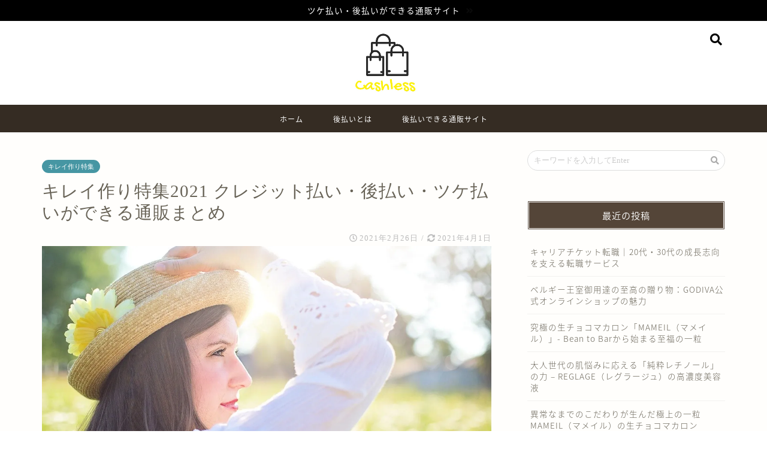

--- FILE ---
content_type: text/html; charset=UTF-8
request_url: https://www.xn--n8jwlmaxk2dj8vua4eu348eifsehmj.com/%E3%82%AD%E3%83%AC%E3%82%A4%E4%BD%9C%E3%82%8A%E7%89%B9%E9%9B%862021-%E3%82%AF%E3%83%AC%E3%82%B8%E3%83%83%E3%83%88%E6%89%95%E3%81%84%E3%83%BB%E5%BE%8C%E6%89%95%E3%81%84%E3%83%BB%E3%83%84%E3%82%B1/
body_size: 35554
content:
<!DOCTYPE html>
<html lang="ja">
<head prefix="og: http://ogp.me/ns# fb: http://ogp.me/ns/fb# article: http://ogp.me/ns/article#">
<meta charset="utf-8">
<meta http-equiv="X-UA-Compatible" content="IE=edge">
<meta name="viewport" content="width=device-width, initial-scale=1">
<!-- ここからOGP -->
<meta property="og:type" content="blog">
<meta property="og:description" content="        まつげ美容液アイプチ アクセサリージュエリー エステ・脱毛器具 オフィス用品インク・印鑑 カタログ通販 カニ・海産物 カー用品バイク用品 ギフトお祝い・花 クリスマス クレンジング・洗顔 ゲームおもちゃホ"> 
<meta property="og:title" content="キレイ作り特集2021 クレジット払い・後払い・ツケ払いができる通販まとめ｜ツケ払い・後払いができる通販サイト &#8211; 後払いできる通販サイトまとめ一覧"> 
<meta property="og:url" content="https://www.xn--n8jwlmaxk2dj8vua4eu348eifsehmj.com/%e3%82%ad%e3%83%ac%e3%82%a4%e4%bd%9c%e3%82%8a%e7%89%b9%e9%9b%862021-%e3%82%af%e3%83%ac%e3%82%b8%e3%83%83%e3%83%88%e6%89%95%e3%81%84%e3%83%bb%e5%be%8c%e6%89%95%e3%81%84%e3%83%bb%e3%83%84%e3%82%b1/"> 
<meta property="og:image" content="https://i0.wp.com/www.xn--n8jwlmaxk2dj8vua4eu348eifsehmj.com/wp-content/uploads/2021/02/%E3%82%AD%E3%83%AC%E3%82%A4_1614329203.jpg?fit=1280%2C853&ssl=1">
<meta property="og:site_name" content="ツケ払い・後払いができる通販サイト &#8211; 後払いできる通販サイトまとめ一覧">
<meta property="fb:admins" content="">
<meta name="twitter:card" content="summary">
<meta name="twitter:site" content="mwwrr031">
<!-- ここまでOGP --> 
<title>キレイ作り特集2021 クレジット払い・後払い・ツケ払いができる通販まとめ｜ツケ払い・後払いができる通販サイト &#8211; 後払いできる通販サイトまとめ一覧</title>
<meta name="description" itemprop="description" content="        まつげ美容液アイプチ アクセサリージュエリー エステ・脱毛器具 オフィス用品インク・印鑑 カタログ通販 カニ・海産物 カー用品バイク用品 ギフトお祝い・花 クリスマス クレンジング・洗顔 ゲームおもちゃホ" >
<meta name='robots' content='max-image-preview:large' />
<!-- Jetpack Site Verification Tags -->
<meta name="google-site-verification" content="bRSWYr5fvpS__R6bhr45pedycMKpk7U7N9xazBBz3ec" />
<link rel='dns-prefetch' href='//ajax.googleapis.com' />
<link rel='dns-prefetch' href='//webfonts.xserver.jp' />
<link rel='dns-prefetch' href='//cdnjs.cloudflare.com' />
<link rel='dns-prefetch' href='//www.googletagmanager.com' />
<link rel='dns-prefetch' href='//stats.wp.com' />
<link rel='dns-prefetch' href='//use.fontawesome.com' />
<link rel='dns-prefetch' href='//widgets.wp.com' />
<link rel='dns-prefetch' href='//s0.wp.com' />
<link rel='dns-prefetch' href='//0.gravatar.com' />
<link rel='dns-prefetch' href='//1.gravatar.com' />
<link rel='dns-prefetch' href='//2.gravatar.com' />
<link rel='dns-prefetch' href='//pagead2.googlesyndication.com' />
<link rel='preconnect' href='//i0.wp.com' />
<link rel='preconnect' href='//c0.wp.com' />
<link rel="alternate" type="application/rss+xml" title="ツケ払い・後払いができる通販サイト - 後払いできる通販サイトまとめ一覧 &raquo; フィード" href="https://www.xn--n8jwlmaxk2dj8vua4eu348eifsehmj.com/feed/" />
<link rel="alternate" type="application/rss+xml" title="ツケ払い・後払いができる通販サイト - 後払いできる通販サイトまとめ一覧 &raquo; コメントフィード" href="https://www.xn--n8jwlmaxk2dj8vua4eu348eifsehmj.com/comments/feed/" />
<link rel="alternate" type="application/rss+xml" title="ツケ払い・後払いができる通販サイト - 後払いできる通販サイトまとめ一覧 &raquo; キレイ作り特集2021 クレジット払い・後払い・ツケ払いができる通販まとめ のコメントのフィード" href="https://www.xn--n8jwlmaxk2dj8vua4eu348eifsehmj.com/%e3%82%ad%e3%83%ac%e3%82%a4%e4%bd%9c%e3%82%8a%e7%89%b9%e9%9b%862021-%e3%82%af%e3%83%ac%e3%82%b8%e3%83%83%e3%83%88%e6%89%95%e3%81%84%e3%83%bb%e5%be%8c%e6%89%95%e3%81%84%e3%83%bb%e3%83%84%e3%82%b1/feed/" />
<link rel="alternate" title="oEmbed (JSON)" type="application/json+oembed" href="https://www.xn--n8jwlmaxk2dj8vua4eu348eifsehmj.com/wp-json/oembed/1.0/embed?url=https%3A%2F%2Fwww.xn--n8jwlmaxk2dj8vua4eu348eifsehmj.com%2F%25e3%2582%25ad%25e3%2583%25ac%25e3%2582%25a4%25e4%25bd%259c%25e3%2582%258a%25e7%2589%25b9%25e9%259b%25862021-%25e3%2582%25af%25e3%2583%25ac%25e3%2582%25b8%25e3%2583%2583%25e3%2583%2588%25e6%2589%2595%25e3%2581%2584%25e3%2583%25bb%25e5%25be%258c%25e6%2589%2595%25e3%2581%2584%25e3%2583%25bb%25e3%2583%2584%25e3%2582%25b1%2F" />
<link rel="alternate" title="oEmbed (XML)" type="text/xml+oembed" href="https://www.xn--n8jwlmaxk2dj8vua4eu348eifsehmj.com/wp-json/oembed/1.0/embed?url=https%3A%2F%2Fwww.xn--n8jwlmaxk2dj8vua4eu348eifsehmj.com%2F%25e3%2582%25ad%25e3%2583%25ac%25e3%2582%25a4%25e4%25bd%259c%25e3%2582%258a%25e7%2589%25b9%25e9%259b%25862021-%25e3%2582%25af%25e3%2583%25ac%25e3%2582%25b8%25e3%2583%2583%25e3%2583%2588%25e6%2589%2595%25e3%2581%2584%25e3%2583%25bb%25e5%25be%258c%25e6%2589%2595%25e3%2581%2584%25e3%2583%25bb%25e3%2583%2584%25e3%2582%25b1%2F&#038;format=xml" />
<style id='wp-img-auto-sizes-contain-inline-css' type='text/css'>
img:is([sizes=auto i],[sizes^="auto," i]){contain-intrinsic-size:3000px 1500px}
/*# sourceURL=wp-img-auto-sizes-contain-inline-css */
</style>
<link rel='stylesheet' id='jetpack_related-posts-css' href='https://c0.wp.com/p/jetpack/15.4/modules/related-posts/related-posts.css' type='text/css' media='all' />
<style id='wp-emoji-styles-inline-css' type='text/css'>

	img.wp-smiley, img.emoji {
		display: inline !important;
		border: none !important;
		box-shadow: none !important;
		height: 1em !important;
		width: 1em !important;
		margin: 0 0.07em !important;
		vertical-align: -0.1em !important;
		background: none !important;
		padding: 0 !important;
	}
/*# sourceURL=wp-emoji-styles-inline-css */
</style>
<style id='wp-block-library-inline-css' type='text/css'>
:root{--wp-block-synced-color:#7a00df;--wp-block-synced-color--rgb:122,0,223;--wp-bound-block-color:var(--wp-block-synced-color);--wp-editor-canvas-background:#ddd;--wp-admin-theme-color:#007cba;--wp-admin-theme-color--rgb:0,124,186;--wp-admin-theme-color-darker-10:#006ba1;--wp-admin-theme-color-darker-10--rgb:0,107,160.5;--wp-admin-theme-color-darker-20:#005a87;--wp-admin-theme-color-darker-20--rgb:0,90,135;--wp-admin-border-width-focus:2px}@media (min-resolution:192dpi){:root{--wp-admin-border-width-focus:1.5px}}.wp-element-button{cursor:pointer}:root .has-very-light-gray-background-color{background-color:#eee}:root .has-very-dark-gray-background-color{background-color:#313131}:root .has-very-light-gray-color{color:#eee}:root .has-very-dark-gray-color{color:#313131}:root .has-vivid-green-cyan-to-vivid-cyan-blue-gradient-background{background:linear-gradient(135deg,#00d084,#0693e3)}:root .has-purple-crush-gradient-background{background:linear-gradient(135deg,#34e2e4,#4721fb 50%,#ab1dfe)}:root .has-hazy-dawn-gradient-background{background:linear-gradient(135deg,#faaca8,#dad0ec)}:root .has-subdued-olive-gradient-background{background:linear-gradient(135deg,#fafae1,#67a671)}:root .has-atomic-cream-gradient-background{background:linear-gradient(135deg,#fdd79a,#004a59)}:root .has-nightshade-gradient-background{background:linear-gradient(135deg,#330968,#31cdcf)}:root .has-midnight-gradient-background{background:linear-gradient(135deg,#020381,#2874fc)}:root{--wp--preset--font-size--normal:16px;--wp--preset--font-size--huge:42px}.has-regular-font-size{font-size:1em}.has-larger-font-size{font-size:2.625em}.has-normal-font-size{font-size:var(--wp--preset--font-size--normal)}.has-huge-font-size{font-size:var(--wp--preset--font-size--huge)}.has-text-align-center{text-align:center}.has-text-align-left{text-align:left}.has-text-align-right{text-align:right}.has-fit-text{white-space:nowrap!important}#end-resizable-editor-section{display:none}.aligncenter{clear:both}.items-justified-left{justify-content:flex-start}.items-justified-center{justify-content:center}.items-justified-right{justify-content:flex-end}.items-justified-space-between{justify-content:space-between}.screen-reader-text{border:0;clip-path:inset(50%);height:1px;margin:-1px;overflow:hidden;padding:0;position:absolute;width:1px;word-wrap:normal!important}.screen-reader-text:focus{background-color:#ddd;clip-path:none;color:#444;display:block;font-size:1em;height:auto;left:5px;line-height:normal;padding:15px 23px 14px;text-decoration:none;top:5px;width:auto;z-index:100000}html :where(.has-border-color){border-style:solid}html :where([style*=border-top-color]){border-top-style:solid}html :where([style*=border-right-color]){border-right-style:solid}html :where([style*=border-bottom-color]){border-bottom-style:solid}html :where([style*=border-left-color]){border-left-style:solid}html :where([style*=border-width]){border-style:solid}html :where([style*=border-top-width]){border-top-style:solid}html :where([style*=border-right-width]){border-right-style:solid}html :where([style*=border-bottom-width]){border-bottom-style:solid}html :where([style*=border-left-width]){border-left-style:solid}html :where(img[class*=wp-image-]){height:auto;max-width:100%}:where(figure){margin:0 0 1em}html :where(.is-position-sticky){--wp-admin--admin-bar--position-offset:var(--wp-admin--admin-bar--height,0px)}@media screen and (max-width:600px){html :where(.is-position-sticky){--wp-admin--admin-bar--position-offset:0px}}

/*# sourceURL=wp-block-library-inline-css */
</style><style id='global-styles-inline-css' type='text/css'>
:root{--wp--preset--aspect-ratio--square: 1;--wp--preset--aspect-ratio--4-3: 4/3;--wp--preset--aspect-ratio--3-4: 3/4;--wp--preset--aspect-ratio--3-2: 3/2;--wp--preset--aspect-ratio--2-3: 2/3;--wp--preset--aspect-ratio--16-9: 16/9;--wp--preset--aspect-ratio--9-16: 9/16;--wp--preset--color--black: #000000;--wp--preset--color--cyan-bluish-gray: #abb8c3;--wp--preset--color--white: #ffffff;--wp--preset--color--pale-pink: #f78da7;--wp--preset--color--vivid-red: #cf2e2e;--wp--preset--color--luminous-vivid-orange: #ff6900;--wp--preset--color--luminous-vivid-amber: #fcb900;--wp--preset--color--light-green-cyan: #7bdcb5;--wp--preset--color--vivid-green-cyan: #00d084;--wp--preset--color--pale-cyan-blue: #8ed1fc;--wp--preset--color--vivid-cyan-blue: #0693e3;--wp--preset--color--vivid-purple: #9b51e0;--wp--preset--gradient--vivid-cyan-blue-to-vivid-purple: linear-gradient(135deg,rgb(6,147,227) 0%,rgb(155,81,224) 100%);--wp--preset--gradient--light-green-cyan-to-vivid-green-cyan: linear-gradient(135deg,rgb(122,220,180) 0%,rgb(0,208,130) 100%);--wp--preset--gradient--luminous-vivid-amber-to-luminous-vivid-orange: linear-gradient(135deg,rgb(252,185,0) 0%,rgb(255,105,0) 100%);--wp--preset--gradient--luminous-vivid-orange-to-vivid-red: linear-gradient(135deg,rgb(255,105,0) 0%,rgb(207,46,46) 100%);--wp--preset--gradient--very-light-gray-to-cyan-bluish-gray: linear-gradient(135deg,rgb(238,238,238) 0%,rgb(169,184,195) 100%);--wp--preset--gradient--cool-to-warm-spectrum: linear-gradient(135deg,rgb(74,234,220) 0%,rgb(151,120,209) 20%,rgb(207,42,186) 40%,rgb(238,44,130) 60%,rgb(251,105,98) 80%,rgb(254,248,76) 100%);--wp--preset--gradient--blush-light-purple: linear-gradient(135deg,rgb(255,206,236) 0%,rgb(152,150,240) 100%);--wp--preset--gradient--blush-bordeaux: linear-gradient(135deg,rgb(254,205,165) 0%,rgb(254,45,45) 50%,rgb(107,0,62) 100%);--wp--preset--gradient--luminous-dusk: linear-gradient(135deg,rgb(255,203,112) 0%,rgb(199,81,192) 50%,rgb(65,88,208) 100%);--wp--preset--gradient--pale-ocean: linear-gradient(135deg,rgb(255,245,203) 0%,rgb(182,227,212) 50%,rgb(51,167,181) 100%);--wp--preset--gradient--electric-grass: linear-gradient(135deg,rgb(202,248,128) 0%,rgb(113,206,126) 100%);--wp--preset--gradient--midnight: linear-gradient(135deg,rgb(2,3,129) 0%,rgb(40,116,252) 100%);--wp--preset--font-size--small: 13px;--wp--preset--font-size--medium: 20px;--wp--preset--font-size--large: 36px;--wp--preset--font-size--x-large: 42px;--wp--preset--spacing--20: 0.44rem;--wp--preset--spacing--30: 0.67rem;--wp--preset--spacing--40: 1rem;--wp--preset--spacing--50: 1.5rem;--wp--preset--spacing--60: 2.25rem;--wp--preset--spacing--70: 3.38rem;--wp--preset--spacing--80: 5.06rem;--wp--preset--shadow--natural: 6px 6px 9px rgba(0, 0, 0, 0.2);--wp--preset--shadow--deep: 12px 12px 50px rgba(0, 0, 0, 0.4);--wp--preset--shadow--sharp: 6px 6px 0px rgba(0, 0, 0, 0.2);--wp--preset--shadow--outlined: 6px 6px 0px -3px rgb(255, 255, 255), 6px 6px rgb(0, 0, 0);--wp--preset--shadow--crisp: 6px 6px 0px rgb(0, 0, 0);}:where(.is-layout-flex){gap: 0.5em;}:where(.is-layout-grid){gap: 0.5em;}body .is-layout-flex{display: flex;}.is-layout-flex{flex-wrap: wrap;align-items: center;}.is-layout-flex > :is(*, div){margin: 0;}body .is-layout-grid{display: grid;}.is-layout-grid > :is(*, div){margin: 0;}:where(.wp-block-columns.is-layout-flex){gap: 2em;}:where(.wp-block-columns.is-layout-grid){gap: 2em;}:where(.wp-block-post-template.is-layout-flex){gap: 1.25em;}:where(.wp-block-post-template.is-layout-grid){gap: 1.25em;}.has-black-color{color: var(--wp--preset--color--black) !important;}.has-cyan-bluish-gray-color{color: var(--wp--preset--color--cyan-bluish-gray) !important;}.has-white-color{color: var(--wp--preset--color--white) !important;}.has-pale-pink-color{color: var(--wp--preset--color--pale-pink) !important;}.has-vivid-red-color{color: var(--wp--preset--color--vivid-red) !important;}.has-luminous-vivid-orange-color{color: var(--wp--preset--color--luminous-vivid-orange) !important;}.has-luminous-vivid-amber-color{color: var(--wp--preset--color--luminous-vivid-amber) !important;}.has-light-green-cyan-color{color: var(--wp--preset--color--light-green-cyan) !important;}.has-vivid-green-cyan-color{color: var(--wp--preset--color--vivid-green-cyan) !important;}.has-pale-cyan-blue-color{color: var(--wp--preset--color--pale-cyan-blue) !important;}.has-vivid-cyan-blue-color{color: var(--wp--preset--color--vivid-cyan-blue) !important;}.has-vivid-purple-color{color: var(--wp--preset--color--vivid-purple) !important;}.has-black-background-color{background-color: var(--wp--preset--color--black) !important;}.has-cyan-bluish-gray-background-color{background-color: var(--wp--preset--color--cyan-bluish-gray) !important;}.has-white-background-color{background-color: var(--wp--preset--color--white) !important;}.has-pale-pink-background-color{background-color: var(--wp--preset--color--pale-pink) !important;}.has-vivid-red-background-color{background-color: var(--wp--preset--color--vivid-red) !important;}.has-luminous-vivid-orange-background-color{background-color: var(--wp--preset--color--luminous-vivid-orange) !important;}.has-luminous-vivid-amber-background-color{background-color: var(--wp--preset--color--luminous-vivid-amber) !important;}.has-light-green-cyan-background-color{background-color: var(--wp--preset--color--light-green-cyan) !important;}.has-vivid-green-cyan-background-color{background-color: var(--wp--preset--color--vivid-green-cyan) !important;}.has-pale-cyan-blue-background-color{background-color: var(--wp--preset--color--pale-cyan-blue) !important;}.has-vivid-cyan-blue-background-color{background-color: var(--wp--preset--color--vivid-cyan-blue) !important;}.has-vivid-purple-background-color{background-color: var(--wp--preset--color--vivid-purple) !important;}.has-black-border-color{border-color: var(--wp--preset--color--black) !important;}.has-cyan-bluish-gray-border-color{border-color: var(--wp--preset--color--cyan-bluish-gray) !important;}.has-white-border-color{border-color: var(--wp--preset--color--white) !important;}.has-pale-pink-border-color{border-color: var(--wp--preset--color--pale-pink) !important;}.has-vivid-red-border-color{border-color: var(--wp--preset--color--vivid-red) !important;}.has-luminous-vivid-orange-border-color{border-color: var(--wp--preset--color--luminous-vivid-orange) !important;}.has-luminous-vivid-amber-border-color{border-color: var(--wp--preset--color--luminous-vivid-amber) !important;}.has-light-green-cyan-border-color{border-color: var(--wp--preset--color--light-green-cyan) !important;}.has-vivid-green-cyan-border-color{border-color: var(--wp--preset--color--vivid-green-cyan) !important;}.has-pale-cyan-blue-border-color{border-color: var(--wp--preset--color--pale-cyan-blue) !important;}.has-vivid-cyan-blue-border-color{border-color: var(--wp--preset--color--vivid-cyan-blue) !important;}.has-vivid-purple-border-color{border-color: var(--wp--preset--color--vivid-purple) !important;}.has-vivid-cyan-blue-to-vivid-purple-gradient-background{background: var(--wp--preset--gradient--vivid-cyan-blue-to-vivid-purple) !important;}.has-light-green-cyan-to-vivid-green-cyan-gradient-background{background: var(--wp--preset--gradient--light-green-cyan-to-vivid-green-cyan) !important;}.has-luminous-vivid-amber-to-luminous-vivid-orange-gradient-background{background: var(--wp--preset--gradient--luminous-vivid-amber-to-luminous-vivid-orange) !important;}.has-luminous-vivid-orange-to-vivid-red-gradient-background{background: var(--wp--preset--gradient--luminous-vivid-orange-to-vivid-red) !important;}.has-very-light-gray-to-cyan-bluish-gray-gradient-background{background: var(--wp--preset--gradient--very-light-gray-to-cyan-bluish-gray) !important;}.has-cool-to-warm-spectrum-gradient-background{background: var(--wp--preset--gradient--cool-to-warm-spectrum) !important;}.has-blush-light-purple-gradient-background{background: var(--wp--preset--gradient--blush-light-purple) !important;}.has-blush-bordeaux-gradient-background{background: var(--wp--preset--gradient--blush-bordeaux) !important;}.has-luminous-dusk-gradient-background{background: var(--wp--preset--gradient--luminous-dusk) !important;}.has-pale-ocean-gradient-background{background: var(--wp--preset--gradient--pale-ocean) !important;}.has-electric-grass-gradient-background{background: var(--wp--preset--gradient--electric-grass) !important;}.has-midnight-gradient-background{background: var(--wp--preset--gradient--midnight) !important;}.has-small-font-size{font-size: var(--wp--preset--font-size--small) !important;}.has-medium-font-size{font-size: var(--wp--preset--font-size--medium) !important;}.has-large-font-size{font-size: var(--wp--preset--font-size--large) !important;}.has-x-large-font-size{font-size: var(--wp--preset--font-size--x-large) !important;}
/*# sourceURL=global-styles-inline-css */
</style>

<style id='classic-theme-styles-inline-css' type='text/css'>
/*! This file is auto-generated */
.wp-block-button__link{color:#fff;background-color:#32373c;border-radius:9999px;box-shadow:none;text-decoration:none;padding:calc(.667em + 2px) calc(1.333em + 2px);font-size:1.125em}.wp-block-file__button{background:#32373c;color:#fff;text-decoration:none}
/*# sourceURL=/wp-includes/css/classic-themes.min.css */
</style>
<link rel='stylesheet' id='editor-blocks-css' href='https://www.xn--n8jwlmaxk2dj8vua4eu348eifsehmj.com/wp-content/plugins/editor-blocks/dist/blocks.style.build.css?ver=1.2.0' type='text/css' media='all' />
<link rel='stylesheet' id='sbd-block-style-post-css' href='https://www.xn--n8jwlmaxk2dj8vua4eu348eifsehmj.com/wp-content/plugins/simpleblogdesign-main-1.0.3/build/style-index.css?ver=1.2.6' type='text/css' media='all' />
<link rel='stylesheet' id='theme-style-css' href='https://www.xn--n8jwlmaxk2dj8vua4eu348eifsehmj.com/wp-content/themes/jin/style.css?ver=6.9' type='text/css' media='all' />
<link rel='stylesheet' id='fontawesome-style-css' href='https://use.fontawesome.com/releases/v5.1.0/css/all.css?ver=6.9' type='text/css' media='all' />
<link rel='stylesheet' id='swiper-style-css' href='https://cdnjs.cloudflare.com/ajax/libs/Swiper/4.0.7/css/swiper.min.css?ver=6.9' type='text/css' media='all' />
<link rel='stylesheet' id='jetpack_likes-css' href='https://c0.wp.com/p/jetpack/15.4/modules/likes/style.css' type='text/css' media='all' />
<link rel='stylesheet' id='tablepress-default-css' href='https://www.xn--n8jwlmaxk2dj8vua4eu348eifsehmj.com/wp-content/plugins/tablepress/css/build/default.css?ver=3.2.6' type='text/css' media='all' />
<link rel='stylesheet' id='ponhiro-blocks-front-css' href='https://www.xn--n8jwlmaxk2dj8vua4eu348eifsehmj.com/wp-content/plugins/useful-blocks/dist/css/front.css?ver=1.7.4' type='text/css' media='all' />
<style id='ponhiro-blocks-front-inline-css' type='text/css'>
:root{--pb_colset_yellow:#fdc44f;--pb_colset_yellow_thin:#fef9ed;--pb_colset_yellow_dark:#b4923a;--pb_colset_pink:#fd9392;--pb_colset_pink_thin:#ffefef;--pb_colset_pink_dark:#d07373;--pb_colset_green:#91c13e;--pb_colset_green_thin:#f2f8e8;--pb_colset_green_dark:#61841f;--pb_colset_blue:#6fc7e1;--pb_colset_blue_thin:#f0f9fc;--pb_colset_blue_dark:#419eb9;--pb_colset_cvbox_01_bg:#f5f5f5;--pb_colset_cvbox_01_list:#3190b7;--pb_colset_cvbox_01_btn:#91c13e;--pb_colset_cvbox_01_shadow:#628328;--pb_colset_cvbox_01_note:#fdc44f;--pb_colset_compare_01_l:#6fc7e1;--pb_colset_compare_01_l_bg:#f0f9fc;--pb_colset_compare_01_r:#ffa883;--pb_colset_compare_01_r_bg:#fff6f2;--pb_colset_iconbox_01:#6e828a;--pb_colset_iconbox_01_bg:#fff;--pb_colset_iconbox_01_icon:#ee8f81;--pb_colset_bargraph_01:#9dd9dd;--pb_colset_bargraph_01_bg:#fafafa;--pb_colset_bar_01:#f8db92;--pb_colset_bar_02:#fda9a8;--pb_colset_bar_03:#bdda8b;--pb_colset_bar_04:#a1c6f1;--pb_colset_rating_01_bg:#fafafa;--pb_colset_rating_01_text:#71828a;--pb_colset_rating_01_label:#71828a;--pb_colset_rating_01_point:#ee8f81;}.pb-iconbox__figure[data-iconset="01"]{background-image: url(https://www.xn--n8jwlmaxk2dj8vua4eu348eifsehmj.com/wp-content/plugins/useful-blocks/assets/img/a_person.png)}.pb-iconbox__figure[data-iconset="02"]{background-image: url(https://www.xn--n8jwlmaxk2dj8vua4eu348eifsehmj.com/wp-content/plugins/useful-blocks/assets/img/a_person.png)}.pb-iconbox__figure[data-iconset="03"]{background-image: url(https://www.xn--n8jwlmaxk2dj8vua4eu348eifsehmj.com/wp-content/plugins/useful-blocks/assets/img/a_person.png)}.pb-iconbox__figure[data-iconset="04"]{background-image: url(https://www.xn--n8jwlmaxk2dj8vua4eu348eifsehmj.com/wp-content/plugins/useful-blocks/assets/img/a_person.png)}
/*# sourceURL=ponhiro-blocks-front-inline-css */
</style>
<link rel='stylesheet' id='pochipp-front-css' href='https://www.xn--n8jwlmaxk2dj8vua4eu348eifsehmj.com/wp-content/plugins/pochipp/dist/css/style.css?ver=1.18.2' type='text/css' media='all' />
<link rel='stylesheet' id='sbd_style-css' href='https://www.xn--n8jwlmaxk2dj8vua4eu348eifsehmj.com/?sbd=1&#038;ver=6.9' type='text/css' media='all' />
<link rel='stylesheet' id='sbd-sroll-css-css' href='https://www.xn--n8jwlmaxk2dj8vua4eu348eifsehmj.com/wp-content/plugins/simpleblogdesign-main-1.0.3/addon/scroll-hint/style.css?ver=1.700' type='text/css' media='all' />
<link rel='stylesheet' id='sharedaddy-css' href='https://c0.wp.com/p/jetpack/15.4/modules/sharedaddy/sharing.css' type='text/css' media='all' />
<link rel='stylesheet' id='social-logos-css' href='https://c0.wp.com/p/jetpack/15.4/_inc/social-logos/social-logos.min.css' type='text/css' media='all' />
<script type="text/javascript" src="https://ajax.googleapis.com/ajax/libs/jquery/1.12.4/jquery.min.js?ver=6.9" id="jquery-js"></script>
<script type="text/javascript" id="jetpack_related-posts-js-extra">
/* <![CDATA[ */
var related_posts_js_options = {"post_heading":"h4"};
//# sourceURL=jetpack_related-posts-js-extra
/* ]]> */
</script>
<script type="text/javascript" src="https://c0.wp.com/p/jetpack/15.4/_inc/build/related-posts/related-posts.min.js" id="jetpack_related-posts-js"></script>
<script type="text/javascript" src="//webfonts.xserver.jp/js/xserverv3.js?fadein=0&amp;ver=2.0.9" id="typesquare_std-js"></script>

<!-- Site Kit によって追加された Google タグ（gtag.js）スニペット -->
<!-- Google アナリティクス スニペット (Site Kit が追加) -->
<script type="text/javascript" src="https://www.googletagmanager.com/gtag/js?id=G-3Z2W9LJ2ZX" id="google_gtagjs-js" async></script>
<script type="text/javascript" id="google_gtagjs-js-after">
/* <![CDATA[ */
window.dataLayer = window.dataLayer || [];function gtag(){dataLayer.push(arguments);}
gtag("set","linker",{"domains":["www.xn--n8jwlmaxk2dj8vua4eu348eifsehmj.com"]});
gtag("js", new Date());
gtag("set", "developer_id.dZTNiMT", true);
gtag("config", "G-3Z2W9LJ2ZX");
//# sourceURL=google_gtagjs-js-after
/* ]]> */
</script>
<link rel="https://api.w.org/" href="https://www.xn--n8jwlmaxk2dj8vua4eu348eifsehmj.com/wp-json/" /><link rel="alternate" title="JSON" type="application/json" href="https://www.xn--n8jwlmaxk2dj8vua4eu348eifsehmj.com/wp-json/wp/v2/posts/724" /><link rel="canonical" href="https://www.xn--n8jwlmaxk2dj8vua4eu348eifsehmj.com/%e3%82%ad%e3%83%ac%e3%82%a4%e4%bd%9c%e3%82%8a%e7%89%b9%e9%9b%862021-%e3%82%af%e3%83%ac%e3%82%b8%e3%83%83%e3%83%88%e6%89%95%e3%81%84%e3%83%bb%e5%be%8c%e6%89%95%e3%81%84%e3%83%bb%e3%83%84%e3%82%b1/" />
<link rel='shortlink' href='https://wp.me/pcwAad-bG' />
<meta name="generator" content="Site Kit by Google 1.168.0" /><style type='text/css'>
h1,h2,h3,h1:lang(ja),h2:lang(ja),h3:lang(ja),.entry-title:lang(ja){ font-family: "新ゴ シャドウ";}h4,h5,h6,h4:lang(ja),h5:lang(ja),h6:lang(ja),div.entry-meta span:lang(ja),footer.entry-footer span:lang(ja){ font-family: "新ゴ シャドウ";}.hentry,.entry-content p,.post-inner.entry-content p,#comments div:lang(ja){ font-family: "じゅん 501";}strong,b,#comments .comment-author .fn:lang(ja){ font-family: "G2サンセリフ-B";}</style>
	<style>img#wpstats{display:none}</style>
		<!-- Analytics by WP Statistics - https://wp-statistics.com -->
<!-- Pochipp -->
<style id="pchpp_custom_style">:root{--pchpp-color-inline: #069A8E;--pchpp-color-custom: #5ca250;--pchpp-color-custom-2: #8e59e4;--pchpp-color-amazon: #f99a0c;--pchpp-color-rakuten: #e0423c;--pchpp-color-yahoo: #438ee8;--pchpp-color-mercari: #3c3c3c;--pchpp-inline-bg-color: var(--pchpp-color-inline);--pchpp-inline-txt-color: #fff;--pchpp-inline-shadow: 0 1px 4px -1px rgba(0, 0, 0, 0.2);--pchpp-inline-radius: 0px;--pchpp-inline-width: auto;}</style>
<script id="pchpp_vars">window.pchppVars = {};window.pchppVars.ajaxUrl = "https://www.xn--n8jwlmaxk2dj8vua4eu348eifsehmj.com/wp-admin/admin-ajax.php";window.pchppVars.ajaxNonce = "bcbaa2848b";</script>

<!-- / Pochipp -->
	<style type="text/css">
		#wrapper{
						background-color: #fffefc;
						background-image: url();
		}
		.related-entry-headline-text span:before,
		#comment-title span:before,
		#reply-title span:before{
			background-color: #544538;
			border-color: #544538!important;
		}
		footer,
		#breadcrumb:after,
		#page-top a{	
			background-color: #60605a;
		}
		.footer-inner a,
		#copyright,
		#copyright-center{
			border-color: #0c0000!important;
			color: #0c0000!important;
		}
		#footer-widget-area
		{
			border-color: #0c0000!important;
		}
		.page-top-footer a{
			color: #60605a!important;
		}
				#breadcrumb ul li,
		#breadcrumb ul li a{
			color: #60605a!important;
		}
		
		body,
		a,
		a:link,
		a:visited{
			color: #686357;
		}
		a:hover{
			color: #4b964b;
		}
				.widget_nav_menu ul > li > a:before,
		.widget_categories ul > li > a:before,
		.widget_archive form:after,
		.widget_categories form:after,
		.widget_nav_menu ul > li > ul.sub-menu > li > a:before,
		.widget_categories ul > li > .children > li > a:before,
		.widget_nav_menu ul > li > ul.sub-menu > li > ul.sub-menu li > a:before,
		.widget_categories ul > li > .children > li > .children li > a:before{
			color: #544538;
		}
		footer .footer-widget,
		footer .footer-widget a,
		footer .footer-widget ul li,
		.footer-widget.widget_nav_menu ul > li > a:before,
		.footer-widget.widget_categories ul > li > a:before{
			color: #0c0000!important;
			border-color: #0c0000!important;
		}
		footer .footer-widget .widgettitle{
			color: #0c0000!important;
			border-color: #4696a3!important;
		}
		footer .widget_nav_menu ul .children .children li a:before,
		footer .widget_categories ul .children .children li a:before{
			background-color: #0c0000!important;
		}
		#drawernav a:hover,
		.post-list-title,
		#prev-next p,
		#toc_container .toc_list li a{
			color: #686357!important;
		}
		#header-box{
			background-color: #ffffff;
		}
		.pickup-contents:before{
			background-color: #ffffff!important;
		}
		.main-image-text{
			color: #686357;
		}
		.main-image-text-sub{
			color: #686357;
		}
		
						#site-info{
			padding-top: 15px!important;
			padding-bottom: 15px!important;
		}
				
		#site-info span a{
			color: #ffffff!important;
		}
		
				#headmenu .headsns .line a svg{
			fill: #000000!important;
		}
		#headmenu .headsns a,
		#headmenu{
			color: #000000!important;
			border-color:#000000!important;
		}
						.profile-follow .line-sns a svg{
			fill: #544538!important;
		}
		.profile-follow .line-sns a:hover svg{
			fill: #4696a3!important;
		}
		.profile-follow a{
			color: #544538!important;
			border-color:#544538!important;
		}
		.profile-follow a:hover,
		#headmenu .headsns a:hover{
			color:#4696a3!important;
			border-color:#4696a3!important;
		}
				.search-box:hover{
			color:#4696a3!important;
			border-color:#4696a3!important;
		}
				#header #headmenu .headsns .line a:hover svg{
			fill:#4696a3!important;
		}
		.cps-icon-bar,
		#navtoggle:checked + .sp-menu-open .cps-icon-bar{
			background-color: #ffffff;
		}
		#nav-container{
			background-color: #352c23;
		}
		#drawernav ul.menu-box > li > a,
		#drawernav2 ul.menu-box > li > a,
		#drawernav3 ul.menu-box > li > a,
		#drawernav4 ul.menu-box > li > a,
		#drawernav5 ul.menu-box > li > a,
		#drawernav ul.menu-box > li.menu-item-has-children:after,
		#drawernav2 ul.menu-box > li.menu-item-has-children:after,
		#drawernav3 ul.menu-box > li.menu-item-has-children:after,
		#drawernav4 ul.menu-box > li.menu-item-has-children:after,
		#drawernav5 ul.menu-box > li.menu-item-has-children:after{
			color: #ffffff!important;
		}
		#drawernav ul.menu-box li a,
		#drawernav2 ul.menu-box li a,
		#drawernav3 ul.menu-box li a,
		#drawernav4 ul.menu-box li a,
		#drawernav5 ul.menu-box li a{
			font-size: 12px!important;
		}
		#drawernav3 ul.menu-box > li{
			color: #686357!important;
		}
		#drawernav4 .menu-box > .menu-item > a:after,
		#drawernav3 .menu-box > .menu-item > a:after,
		#drawernav .menu-box > .menu-item > a:after{
			background-color: #ffffff!important;
		}
		#drawernav2 .menu-box > .menu-item:hover,
		#drawernav5 .menu-box > .menu-item:hover{
			border-top-color: #544538!important;
		}
				.cps-info-bar a{
			background-color: #000000!important;
		}
				@media (min-width: 768px) {
			.post-list-mag .post-list-item:not(:nth-child(2n)){
				margin-right: 2.6%;
			}
		}
				@media (min-width: 768px) {
			#tab-1:checked ~ .tabBtn-mag li [for="tab-1"]:after,
			#tab-2:checked ~ .tabBtn-mag li [for="tab-2"]:after,
			#tab-3:checked ~ .tabBtn-mag li [for="tab-3"]:after,
			#tab-4:checked ~ .tabBtn-mag li [for="tab-4"]:after{
				border-top-color: #544538!important;
			}
			.tabBtn-mag label{
				border-bottom-color: #544538!important;
			}
		}
		#tab-1:checked ~ .tabBtn-mag li [for="tab-1"],
		#tab-2:checked ~ .tabBtn-mag li [for="tab-2"],
		#tab-3:checked ~ .tabBtn-mag li [for="tab-3"],
		#tab-4:checked ~ .tabBtn-mag li [for="tab-4"],
		#prev-next a.next:after,
		#prev-next a.prev:after{
			
			background-color: #544538!important;
		}
		

		.swiper-slide .post-list-cat,
		.post-list-mag .post-list-cat,
		.post-list-mag3col .post-list-cat,
		.post-list-mag-sp1col .post-list-cat,
		.swiper-pagination-bullet-active,
		.pickup-cat,
		.post-list .post-list-cat,
		.more-cat-button a:hover span:before,
		#breadcrumb .bcHome a:hover span:before,
		.popular-item:nth-child(1) .pop-num,
		.popular-item:nth-child(2) .pop-num,
		.popular-item:nth-child(3) .pop-num{
			background-color: #4696a3!important;
		}
		.sidebar-btn a,
		.profile-sns-menu{
			background-color: #4696a3!important;
		}
		.sp-sns-menu a,
		.pickup-contents-box a:hover .pickup-title{
			border-color: #544538!important;
			color: #544538!important;
		}
				.pro-line svg{
			fill: #544538!important;
		}
		.cps-post-cat a,
		.meta-cat,
		.popular-cat{
			background-color: #4696a3!important;
			border-color: #4696a3!important;
		}
		.tagicon,
		.tag-box a,
		#toc_container .toc_list > li,
		#toc_container .toc_title{
			color: #544538!important;
		}
		.tag-box a,
		#toc_container:before{
			border-color: #544538!important;
		}
		.cps-post-cat a:hover{
			color: #4b964b!important;
		}
		.pagination li:not([class*="current"]) a:hover,
		.widget_tag_cloud a:hover{
			background-color: #544538!important;
		}
		.pagination li:not([class*="current"]) a:hover{
			opacity: 0.5!important;
		}
		.pagination li.current a{
			background-color: #544538!important;
			border-color: #544538!important;
		}
		.nextpage a:hover span {
			color: #544538!important;
			border-color: #544538!important;
		}
		.cta-content:before{
			background-color: #4696a3!important;
		}
		.cta-text,
		.info-title{
			color: #0a0202!important;
		}
		#footer-widget-area.footer_style1 .widgettitle{
			border-color: #4696a3!important;
		}
		.sidebar_style1 .widgettitle,
		.sidebar_style5 .widgettitle{
			border-color: #544538!important;
		}
		.sidebar_style2 .widgettitle,
		.sidebar_style4 .widgettitle,
		.sidebar_style6 .widgettitle{
			background-color: #544538!important;
		}
		
		.tn-logo-size{
			font-size: 10%!important;
		}
		.tn-logo-size img{
			width: 10%!important;
		}
		.sp-logo-size{
			font-size: 60%!important;
		}
		.sp-logo-size img{
			width: 60%!important;
		}
				.cps-post-main ul > li:before,
		.cps-post-main ol > li:before{
			background-color: #4696a3!important;
		}
		.profile-card .profile-title{
			background-color: #544538!important;
		}
		.profile-card{
			border-color: #544538!important;
		}
		.cps-post-main a{
			color:#4b964b;
		}
		.cps-post-main .marker{
			background: -webkit-linear-gradient( transparent 80%, #fcecbf 0% ) ;
			background: linear-gradient( transparent 80%, #fcecbf 0% ) ;
		}
		.cps-post-main .marker2{
			background: -webkit-linear-gradient( transparent 80%, #e4fcbd 0% ) ;
			background: linear-gradient( transparent 80%, #e4fcbd 0% ) ;
		}
		
		
		.simple-box1{
			border-color:#ffcd44!important;
		}
		.simple-box2{
			border-color:#f2b565!important;
		}
		.simple-box3{
			border-color:#ffcd44!important;
		}
		.simple-box4{
			border-color:#5d9fd8!important;
		}
		.simple-box4:before{
			background-color: #5d9fd8;
		}
		.simple-box5{
			border-color:#e86fb7!important;
		}
		.simple-box5:before{
			background-color: #e86fb7;
		}
		.simple-box6{
			background-color:#fff9d1!important;
		}
		.simple-box7{
			border-color:#c2e9f9!important;
		}
		.simple-box7:before{
			background-color:#c2e9f9!important;
		}
		.simple-box8{
			border-color:#7addb5!important;
		}
		.simple-box8:before{
			background-color:#7addb5!important;
		}
		.simple-box9:before{
			background-color:#d88be8!important;
		}
		.simple-box9:after{
			border-color:#d88be8 #d88be8 #fff #fff!important;
		}
		
		.kaisetsu-box1:before,
		.kaisetsu-box1-title{
			background-color:#ff9d7f!important;
		}
		.kaisetsu-box2{
			border-color:#6396a3!important;
		}
		.kaisetsu-box2-title{
			background-color:#6396a3!important;
		}
		.kaisetsu-box4{
			border-color:#ea5b81!important;
		}
		.kaisetsu-box4-title{
			background-color:#ea5b81!important;
		}
		.kaisetsu-box5:before{
			background-color:#3bb1ba!important;
		}
		.kaisetsu-box5-title{
			background-color:#3bb1ba!important;
		}
		
		.concept-box1{
			border-color:#67db74!important;
		}
		.concept-box1:after{
			background-color:#67db74!important;
		}
		.concept-box1:before{
			content:"ポイント"!important;
			color:#67db74!important;
		}
		.concept-box2{
			border-color:#f7bb22!important;
		}
		.concept-box2:after{
			background-color:#f7bb22!important;
		}
		.concept-box2:before{
			content:"注意点"!important;
			color:#f7bb22!important;
		}
		.concept-box3{
			border-color:#12afe8!important;
		}
		.concept-box3:after{
			background-color:#12afe8!important;
		}
		.concept-box3:before{
			content:"良い例"!important;
			color:#12afe8!important;
		}
		.concept-box4{
			border-color:#ed3636!important;
		}
		.concept-box4:after{
			background-color:#ed3636!important;
		}
		.concept-box4:before{
			content:"悪い例"!important;
			color:#ed3636!important;
		}
		.concept-box5{
			border-color:#7f7f7f!important;
		}
		.concept-box5:after{
			background-color:#7f7f7f!important;
		}
		.concept-box5:before{
			content:"参考"!important;
			color:#7f7f7f!important;
		}
		.concept-box6{
			border-color:#7198ed!important;
		}
		.concept-box6:after{
			background-color:#7198ed!important;
		}
		.concept-box6:before{
			content:"メモ"!important;
			color:#7198ed!important;
		}
		
		.innerlink-box1,
		.blog-card{
			border-color:#ffcd44!important;
		}
		.innerlink-box1-title{
			background-color:#ffcd44!important;
			border-color:#ffcd44!important;
		}
		.innerlink-box1:before,
		.blog-card-hl-box{
			background-color:#ffcd44!important;
		}
		
		.color-button01 a,
		.color-button01 a:hover,
		.color-button01:before{
			background-color: #4696a3!important;
		}
		.top-image-btn-color a,
		.top-image-btn-color a:hover,
		.top-image-btn-color:before{
			background-color: #dd0000!important;
		}
		.color-button02 a,
		.color-button02 a:hover,
		.color-button02:before{
			background-color: #ff8500!important;
		}
		
		.color-button01-big a,
		.color-button01-big a:hover,
		.color-button01-big:before{
			background-color: #ffcd44!important;
		}
		.color-button01-big a,
		.color-button01-big:before{
			border-radius: 5px!important;
		}
		.color-button01-big a{
			padding-top: 20px!important;
			padding-bottom: 20px!important;
		}
		
		.color-button02-big a,
		.color-button02-big a:hover,
		.color-button02-big:before{
			background-color: #79c3ce!important;
		}
		.color-button02-big a,
		.color-button02-big:before{
			border-radius: 40px!important;
		}
		.color-button02-big a{
			padding-top: 20px!important;
			padding-bottom: 20px!important;
		}
				.color-button01-big{
			width: 75%!important;
		}
		.color-button02-big{
			width: 75%!important;
		}
				
		
					.top-image-btn-color:before,
			.wide-layout ul li .color-button01:before,
			.wide-layout ul li .color-button02:before,
			.color-button01:before,
			.color-button02:before,
			.color-button01-big:before,
			.color-button02-big:before{
				display: none;
			}
			.top-image-btn-color a:hover,
			.color-button01 a:hover,
			.color-button02 a:hover,
			.color-button01-big a:hover,
			.color-button02-big a:hover{
				-webkit-transform: translateY(2px);
				transform: translateY(2px);
				-webkit-filter: brightness(1.05);
			 	filter: brightness(1.05);
				opacity: 1;
			}
				
		.h2-style01 h2,
		.h2-style02 h2:before,
		.h2-style03 h2,
		.h2-style04 h2:before,
		.h2-style05 h2,
		.h2-style07 h2:before,
		.h2-style07 h2:after,
		.h3-style03 h3:before,
		.h3-style02 h3:before,
		.h3-style05 h3:before,
		.h3-style07 h3:before,
		.h2-style08 h2:after,
		.h2-style10 h2:before,
		.h2-style10 h2:after,
		.h3-style02 h3:after,
		.h4-style02 h4:before{
			background-color: #544538!important;
		}
		.h3-style01 h3,
		.h3-style04 h3,
		.h3-style05 h3,
		.h3-style06 h3,
		.h4-style01 h4,
		.h2-style02 h2,
		.h2-style08 h2,
		.h2-style08 h2:before,
		.h2-style09 h2,
		.h4-style03 h4{
			border-color: #544538!important;
		}
		.h2-style05 h2:before{
			border-top-color: #544538!important;
		}
		.h2-style06 h2:before,
		.sidebar_style3 .widgettitle:after{
			background-image: linear-gradient(
				-45deg,
				transparent 25%,
				#544538 25%,
				#544538 50%,
				transparent 50%,
				transparent 75%,
				#544538 75%,
				#544538			);
		}
				
		@media all and (-ms-high-contrast:none){
			*::-ms-backdrop, .color-button01:before,
			.color-button02:before,
			.color-button01-big:before,
			.color-button02-big:before{
				background-color: #595857!important;
			}
		}
		
		.jin-lp-h2 h2,
		.jin-lp-h2 h2{
			background-color: transparent!important;
			border-color: transparent!important;
			color: #686357!important;
		}
		.jincolumn-h3style2{
			border-color:#544538!important;
		}
		.jinlph2-style1 h2:first-letter{
			color:#544538!important;
		}
		.jinlph2-style2 h2,
		.jinlph2-style3 h2{
			border-color:#544538!important;
		}
		.jin-photo-title .jin-fusen1-down,
		.jin-photo-title .jin-fusen1-even,
		.jin-photo-title .jin-fusen1-up{
			border-left-color:#544538;
		}
		.jin-photo-title .jin-fusen2,
		.jin-photo-title .jin-fusen3{
			background-color:#544538;
		}
		.jin-photo-title .jin-fusen2:before,
		.jin-photo-title .jin-fusen3:before {
			border-top-color: #544538;
		}
		
		
	</style>

<!-- Site Kit が追加した Google AdSense メタタグ -->
<meta name="google-adsense-platform-account" content="ca-host-pub-2644536267352236">
<meta name="google-adsense-platform-domain" content="sitekit.withgoogle.com">
<!-- Site Kit が追加した End Google AdSense メタタグ -->
<style type="text/css">.recentcomments a{display:inline !important;padding:0 !important;margin:0 !important;}</style>		<style>
		.ondoku-player-wrapper {
			margin: 20px 0;
		}
		.ondoku-player {
			width: 100%;
		}
		</style>
		
<!-- Google タグ マネージャー スニペット (Site Kit が追加) -->
<script type="text/javascript">
/* <![CDATA[ */

			( function( w, d, s, l, i ) {
				w[l] = w[l] || [];
				w[l].push( {'gtm.start': new Date().getTime(), event: 'gtm.js'} );
				var f = d.getElementsByTagName( s )[0],
					j = d.createElement( s ), dl = l != 'dataLayer' ? '&l=' + l : '';
				j.async = true;
				j.src = 'https://www.googletagmanager.com/gtm.js?id=' + i + dl;
				f.parentNode.insertBefore( j, f );
			} )( window, document, 'script', 'dataLayer', 'GTM-59J27P' );
			
/* ]]> */
</script>

<!-- (ここまで) Google タグ マネージャー スニペット (Site Kit が追加) -->

<!-- Google AdSense スニペット (Site Kit が追加) -->
<script type="text/javascript" async="async" src="https://pagead2.googlesyndication.com/pagead/js/adsbygoogle.js?client=ca-pub-2408327989728599&amp;host=ca-host-pub-2644536267352236" crossorigin="anonymous"></script>

<!-- (ここまで) Google AdSense スニペット (Site Kit が追加) -->
	<style type="text/css">
		/*<!-- rtoc -->*/
		.rtoc-mokuji-content {
			background-color: ;
		}

		.rtoc-mokuji-content.frame1 {
			border: 1px solid ;
		}

		.rtoc-mokuji-content #rtoc-mokuji-title {
			color: ;
		}

		.rtoc-mokuji-content .rtoc-mokuji li>a {
			color: ;
		}

		.rtoc-mokuji-content .mokuji_ul.level-1>.rtoc-item::before {
			background-color:  !important;
		}

		.rtoc-mokuji-content .mokuji_ul.level-2>.rtoc-item::before {
			background-color:  !important;
		}

		.rtoc-mokuji-content.frame2::before,
		.rtoc-mokuji-content.frame3,
		.rtoc-mokuji-content.frame4,
		.rtoc-mokuji-content.frame5 {
			border-color:  !important;
		}

		.rtoc-mokuji-content.frame5::before,
		.rtoc-mokuji-content.frame5::after {
			background-color: ;
		}

		.widget_block #rtoc-mokuji-widget-wrapper .rtoc-mokuji.level-1 .rtoc-item.rtoc-current:after,
		.widget #rtoc-mokuji-widget-wrapper .rtoc-mokuji.level-1 .rtoc-item.rtoc-current:after,
		#scrollad #rtoc-mokuji-widget-wrapper .rtoc-mokuji.level-1 .rtoc-item.rtoc-current:after,
		#sideBarTracking #rtoc-mokuji-widget-wrapper .rtoc-mokuji.level-1 .rtoc-item.rtoc-current:after {
			background-color:  !important;
		}

		.cls-1,
		.cls-2 {
			stroke: ;
		}

		.rtoc-mokuji-content .decimal_ol.level-2>.rtoc-item::before,
		.rtoc-mokuji-content .mokuji_ol.level-2>.rtoc-item::before,
		.rtoc-mokuji-content .decimal_ol.level-2>.rtoc-item::after,
		.rtoc-mokuji-content .decimal_ol.level-2>.rtoc-item::after {
			color: ;
			background-color: ;
		}

		.rtoc-mokuji-content .rtoc-mokuji.level-1>.rtoc-item::before {
			color: ;
		}

		.rtoc-mokuji-content .decimal_ol>.rtoc-item::after {
			background-color: ;
		}

		.rtoc-mokuji-content .decimal_ol>.rtoc-item::before {
			color: ;
		}

		/*rtoc_return*/
		#rtoc_return a::before {
			background-image: url(https://www.xn--n8jwlmaxk2dj8vua4eu348eifsehmj.com/wp-content/plugins/rich-table-of-content/include/../img/rtoc_return.png);
		}

		#rtoc_return a {
			background-color:  !important;
		}

		/* アクセントポイント */
		.rtoc-mokuji-content .level-1>.rtoc-item #rtocAC.accent-point::after {
			background-color: ;
		}

		.rtoc-mokuji-content .level-2>.rtoc-item #rtocAC.accent-point::after {
			background-color: ;
		}
		.rtoc-mokuji-content.frame6,
		.rtoc-mokuji-content.frame7::before,
		.rtoc-mokuji-content.frame8::before {
			border-color: ;
		}

		.rtoc-mokuji-content.frame6 #rtoc-mokuji-title,
		.rtoc-mokuji-content.frame7 #rtoc-mokuji-title::after {
			background-color: ;
		}

		#rtoc-mokuji-wrapper.rtoc-mokuji-content.rtoc_h2_timeline .mokuji_ol.level-1>.rtoc-item::after,
		#rtoc-mokuji-wrapper.rtoc-mokuji-content.rtoc_h2_timeline .level-1.decimal_ol>.rtoc-item::after,
		#rtoc-mokuji-wrapper.rtoc-mokuji-content.rtoc_h3_timeline .mokuji_ol.level-2>.rtoc-item::after,
		#rtoc-mokuji-wrapper.rtoc-mokuji-content.rtoc_h3_timeline .mokuji_ol.level-2>.rtoc-item::after,
		.rtoc-mokuji-content.frame7 #rtoc-mokuji-title span::after {
			background-color: ;
		}

		.widget #rtoc-mokuji-wrapper.rtoc-mokuji-content.frame6 #rtoc-mokuji-title {
			color: ;
			background-color: ;
		}
	</style>
				<style type="text/css">
				.rtoc-mokuji-content #rtoc-mokuji-title {
					color: #544538;
				}

				.rtoc-mokuji-content.frame2::before,
				.rtoc-mokuji-content.frame3,
				.rtoc-mokuji-content.frame4,
				.rtoc-mokuji-content.frame5 {
					border-color: #544538;
				}

				.rtoc-mokuji-content .decimal_ol>.rtoc-item::before,
				.rtoc-mokuji-content .decimal_ol.level-2>.rtoc-item::before,
				.rtoc-mokuji-content .mokuji_ol>.rtoc-item::before {
					color: #544538;
				}

				.rtoc-mokuji-content .decimal_ol>.rtoc-item::after,
				.rtoc-mokuji-content .decimal_ol>.rtoc-item::after,
				.rtoc-mokuji-content .mokuji_ul.level-1>.rtoc-item::before,
				.rtoc-mokuji-content .mokuji_ul.level-2>.rtoc-item::before {
					background-color: #544538 !important;
				}

							</style>
<style id="usfl-blks-adjustment-css">.pb-cv-box, .pb-compare-box, .pb-iconbox, .pb-bar-graph{ margin-top: 0 !important;}</style>
<link rel="icon" href="https://i0.wp.com/www.xn--n8jwlmaxk2dj8vua4eu348eifsehmj.com/wp-content/uploads/2020/11/cropped-34EC6BC2-DC62-48F3-B6FE-420E9061933B-1.jpeg?fit=32%2C32&#038;ssl=1" sizes="32x32" />
<link rel="icon" href="https://i0.wp.com/www.xn--n8jwlmaxk2dj8vua4eu348eifsehmj.com/wp-content/uploads/2020/11/cropped-34EC6BC2-DC62-48F3-B6FE-420E9061933B-1.jpeg?fit=192%2C192&#038;ssl=1" sizes="192x192" />
<link rel="apple-touch-icon" href="https://i0.wp.com/www.xn--n8jwlmaxk2dj8vua4eu348eifsehmj.com/wp-content/uploads/2020/11/cropped-34EC6BC2-DC62-48F3-B6FE-420E9061933B-1.jpeg?fit=180%2C180&#038;ssl=1" />
<meta name="msapplication-TileImage" content="https://i0.wp.com/www.xn--n8jwlmaxk2dj8vua4eu348eifsehmj.com/wp-content/uploads/2020/11/cropped-34EC6BC2-DC62-48F3-B6FE-420E9061933B-1.jpeg?fit=270%2C270&#038;ssl=1" />
		<style type="text/css" id="wp-custom-css">
			.sns-design-type01 .sns-top .twitter a,.sns-design-type01 .sns-top .facebook a, .sns-design-type01 .sns-top .hatebu a, .sns-design-type01 .sns-top .pocket a, .sns-design-type01 .sns-top .line a, .sns-design-type01 .sns .twitter a, .sns-design-type01 .sns .facebook a, .sns-design-type01 .sns .hatebu a, .sns-design-type01 .sns .pocket a, .sns-design-type01 .sns .line a{
color: #fff;
background-color:#0c0000;
border:2px solid #0c0000;
}

.sns-design-type02 .sns-top .twitter a,.sns-design-type02 .sns-top .facebook a, .sns-design-type02 .sns-top .hatebu a, .sns-design-type02 .sns-top .pocket a, .sns-design-type02 .sns-top .line a, .sns-design-type02 .sns .twitter a, .sns-design-type02 .sns .facebook a, .sns-design-type02 .sns .hatebu a, .sns-design-type02 .sns .pocket a, .sns-design-type02 .sns .line a{
color: #0c0000;
border:2px solid #0c0000;
}

.pickup-contents-box .pickup-contents:before{
opacity:0;
}


#breadcrumb.footer_type2 a,
#breadcrumb.footer_type2 li{
color:#0c0000 !important;
}		</style>
			<!-- Fonts Plugin CSS - https://fontsplugin.com/ -->
	<style>
			</style>
	<!-- Fonts Plugin CSS -->
	    

<link rel='stylesheet' id='rtoc_style-css' href='https://www.xn--n8jwlmaxk2dj8vua4eu348eifsehmj.com/wp-content/plugins/rich-table-of-content/css/rtoc_style.css?ver=6.9' type='text/css' media='all' />
</head>
<body class="wp-singular post-template-default single single-post postid-724 single-format-standard wp-theme-jin" id="nts-style">
<div id="wrapper">

		
	
		<!--ヘッダー-->

									<div class="cps-info-bar animate">
			<a href=""><span>ツケ払い・後払いができる通販サイト</span></a>
		</div>
		
<div id="header-box" class="tn_on header-box animate">
	<div id="header" class="header-type2 header animate">
		
		<div id="site-info" class="ef">
							<span class="tn-logo-size"><a href='https://www.xn--n8jwlmaxk2dj8vua4eu348eifsehmj.com/' title='ツケ払い・後払いができる通販サイト &#8211; 後払いできる通販サイトまとめ一覧' rel='home'><img src='https://www.xn--n8jwlmaxk2dj8vua4eu348eifsehmj.com/wp-content/uploads/2020/11/34EC6BC2-DC62-48F3-B6FE-420E9061933B.jpeg' alt=''></a></span>
					</div>

	
				<div id="headmenu">
			<span class="headsns tn_sns_off">
									<span class="twitter"><a href="#"><i class="fab fa-twitter fa-lg" aria-hidden="true"></i></a></span>
													<span class="facebook">
					<a href="#"><i class="fab fa-facebook-f fa-lg" aria-hidden="true"></i></a>
					</span>
													
									<span class="line">
						<a href="#" target="_blank"><svg version="1.1" xmlns="http://www.w3.org/2000/svg" xmlns:xlink="http://www.w3.org/1999/xlink" x="0px"
	 y="0px" viewBox="0 0 122.4 47.2" style="enable-background:new 0 0 122.4 47.2;" xml:space="preserve">
<path d="M77.4,28.4c0.1-5,0.2-9,0.2-13.1c0-3.2-0.1-6.3,0-9.5c0.1-3.1,1.6-4.6,4-4.6c2.2,0,4.2,1.9,4.6,4.5c0.1,0.8,0,1.7,0,2.5
	c0,10.3,0,20.6,0,31c0,0.7,0,1.3,0,2c-0.1,2.2-1.1,3.8-3.3,4.5c-2.2,0.7-4-0.1-5.3-1.9c-3.1-4.1-6.1-8.3-9.1-12.5
	c-2.8-3.8-5.7-7.7-9.1-12.2c-0.5,1.9-1,2.9-1,3.9c-0.1,5.3,0,10.7,0,16c0,1.2,0.1,2.4-0.1,3.5c-0.4,2.2-2,3.5-4.2,3.4
	c-2.1-0.1-3.9-1.4-4.2-3.5c-0.2-1-0.1-2-0.1-3c0-10.5,0-21,0-31.5c0-0.5,0-1,0-1.5c-0.1-2.5,1.2-4.2,3.4-5c2.2-0.9,3.9,0.5,5.2,2.1
	c2.5,3.1,4.7,6.4,7.1,9.6c3.1,4.3,6.2,8.6,9.4,12.9C75.4,26.7,76.1,27.2,77.4,28.4z"/>
<path d="M102.3,9.7c0,3.7,0,6.3,0,9.5c3.9,0,7.7-0.1,11.5,0c1.4,0,3,0.3,4.2,0.9c1.7,0.9,2.8,2.4,2.1,4.5c-0.6,1.9-1.8,3.1-4,3.1
	c-2.5,0-5,0-7.5,0c-1.8,0-3.6,0-6,0c-0.2,3.2-0.3,6.1-0.5,9.5c4.2,0,8.2-0.1,12.1,0.1c1.5,0.1,3.4,0.6,4.5,1.5
	c0.9,0.8,1.5,2.6,1.4,3.9c-0.1,1.7-1.6,3-3.4,3.1c-6.3,0.1-12.6,0.2-18.9,0c-3.3-0.1-4-1.1-4.1-4.5c-0.1-11.8-0.1-23.6,0-35.5
	c0-3.6,1.2-4.7,4.9-4.7c5.5-0.1,11-0.1,16.5,0c2.9,0,5.2,2.1,5.2,4.3c0,2.2-2.3,4.2-5.3,4.2C111,9.8,106.8,9.7,102.3,9.7z"/>
<path d="M10.3,37.4c1.5,0,2.6,0,3.7,0c3.5,0.1,7,0.1,10.4,0.5c2.7,0.3,4,2,3.9,4.3c-0.1,2-1.6,3.5-4,3.6C18.1,46,12,46,5.8,45.9
	c-2.8-0.1-4.1-1.6-4.1-4.6c-0.1-11.8-0.1-23.6,0-35.4c0-2.8,1.8-4.6,4.1-4.7c2.2,0,4.3,2,4.5,4.5c0.2,3,0.1,6,0.1,9
	C10.4,22,10.3,29.3,10.3,37.4z"/>
<path d="M33.7,23.4c0-5.7-0.1-11.3,0-17c0-3.5,1.8-5.4,4.5-5.3c2.2,0.1,4.1,2.4,4.1,5.4c0.1,11.5,0.1,23,0,34.4
	c0,3.3-1.6,4.9-4.3,4.8c-2.7,0-4.2-1.6-4.2-5C33.7,35.1,33.8,29.3,33.7,23.4C33.8,23.4,33.8,23.4,33.7,23.4z"/>
</svg>
</a>
					</span>
													<span class="jin-contact">
					<a href="#"><i class="fas fa-envelope fa-lg" aria-hidden="true"></i></a>
					</span>
					

			</span>
			<span class="headsearch tn_search_on">
				<form class="search-box" role="search" method="get" id="searchform" action="https://www.xn--n8jwlmaxk2dj8vua4eu348eifsehmj.com/">
	<input type="search" placeholder="キーワードを入力してEnter" class="text search-text" value="" name="s" id="s">
	<input type="submit" id="searchsubmit" value="&#xf002;">
</form>
			</span>
		</div>
		
	</div>
	
		
</div>

<div id="scroll-content" class="animate">
					
	<!--グローバルナビゲーション layout1-->
				<div id="nav-container" class="header-style4-animate animate">
			<div id="drawernav" class="ef">
				<nav class="fixed-content"><ul class="menu-box"><li class="menu-item menu-item-type-custom menu-item-object-custom menu-item-home menu-item-8"><a href="http://www.xn--n8jwlmaxk2dj8vua4eu348eifsehmj.com">ホーム</a></li>
<li class="menu-item menu-item-type-post_type menu-item-object-page menu-item-54527"><a href="https://www.xn--n8jwlmaxk2dj8vua4eu348eifsehmj.com/%e3%82%b5%e3%82%a4%e3%83%88%e3%81%ab%e3%81%a4%e3%81%84%e3%81%a6/">後払いとは</a></li>
<li class="menu-item menu-item-type-post_type menu-item-object-page menu-item-home menu-item-423"><a href="https://www.xn--n8jwlmaxk2dj8vua4eu348eifsehmj.com/">後払いできる通販サイト</a></li>
</ul></nav>			</div>
		</div>
				<!--グローバルナビゲーション layout1-->
	
			<!--ヘッダー画像-->
				<!--ヘッダー画像-->
			
		<!--ヘッダー-->

		<div class="clearfix"></div>

			
														
		
	<div id="contents">

		<!--メインコンテンツ-->
			<main id="main-contents" class="main-contents article_style2 animate" itemprop="mainContentOfPage">
				<section class="cps-post-box hentry">
																	<article class="cps-post">
							<header class="cps-post-header">
																<span class="cps-post-cat category-%e3%82%ad%e3%83%ac%e3%82%a4%e4%bd%9c%e3%82%8a%e7%89%b9%e9%9b%86" itemprop="keywords"><a href="https://www.xn--n8jwlmaxk2dj8vua4eu348eifsehmj.com/category/%e3%82%ad%e3%83%ac%e3%82%a4%e4%bd%9c%e3%82%8a%e7%89%b9%e9%9b%86/" style="background-color:!important;">キレイ作り特集</a></span>
																<h1 class="cps-post-title entry-title" itemprop="headline">キレイ作り特集2021 クレジット払い・後払い・ツケ払いができる通販まとめ</h1>
								<div class="cps-post-meta vcard">
									<span class="writer fn" itemprop="author" itemscope itemtype="http://schema.org/Person"><span itemprop="name">cybasters</span></span>
									<span class="cps-post-date-box">
												<span class="cps-post-date"><i class="far fa-clock" aria-hidden="true"></i>&nbsp;<time class="entry-date date published" datetime="2021-02-26T09:12:41+09:00">2021年2月26日</time></span>
	<span class="timeslash"> /</span>
	<time class="entry-date date updated" datetime="2021-04-01T17:32:42+09:00"><span class="cps-post-date"><i class="fas fa-sync-alt" aria-hidden="true"></i>&nbsp;2021年4月1日</span></time>
										</span>
								</div>
								
							</header>
															<div class="cps-post-thumb" itemscope itemtype="http://schema.org/ImageObject">
									<img src="https://i0.wp.com/www.xn--n8jwlmaxk2dj8vua4eu348eifsehmj.com/wp-content/uploads/2021/02/%E3%82%AD%E3%83%AC%E3%82%A4_1614329203.jpg?resize=1280%2C720&amp;ssl=1" class="attachment-large_size size-large_size wp-post-image" alt="" decoding="async" fetchpriority="high" />								</div>
																													
							<div class="cps-post-main-box">
								<div class="cps-post-main h2-style03 h3-style02 h4-style01 entry-content m-size m-size-sp" itemprop="articleBody">

									<div class="clearfix"></div>
	
									
<table id="tablepress-2" class="tablepress tablepress-id-2">
<thead>
<tr class="row-1 odd">
<th class="column-1"> </th>
<th class="column-2"> </th>
<th class="column-3"> </th>
<th class="column-4"> </th>
</tr>
</thead>
<tbody class="row-hover">
<tr class="row-2 even">
<td class="column-1"><a href="https://www.xn--n8jwlmaxk2dj8vua4eu348eifsehmj.com/%e5%be%8c%e6%89%95%e3%81%84%e3%81%a7%e3%81%8d%e3%82%8b%e3%81%be%e3%81%a4%e3%81%92%e7%be%8e%e5%ae%b9%e6%b6%b2%e3%83%bb%e3%82%a2%e3%82%a4%e3%83%97%e3%83%81/"><img decoding="async" loading="lazy" src="https://i0.wp.com/www.xn--n8jwlmaxk2dj8vua4eu348eifsehmj.com/wp-content/uploads/2021/10/つけまつげアイコン.jpeg?resize=80%2C80&ssl=1" alt="" width="80" height="80" class="alignnone size-full wp-image-54639" srcset="https://i0.wp.com/www.xn--n8jwlmaxk2dj8vua4eu348eifsehmj.com/wp-content/uploads/2021/10/つけまつげアイコン.jpeg?w=256&ssl=1 256w, https://i0.wp.com/www.xn--n8jwlmaxk2dj8vua4eu348eifsehmj.com/wp-content/uploads/2021/10/つけまつげアイコン.jpeg?resize=150%2C150&ssl=1 150w" sizes="auto, (max-width: 80px) 100vw, 80px" data-recalc-dims="1" /><br /><small>まつげ美容液<br />アイプチ</small></a></td>
<td class="column-2"><a href="https://www.xn--n8jwlmaxk2dj8vua4eu348eifsehmj.com/%e5%be%8c%e6%89%95%e3%81%84%e3%81%a7%e3%81%8d%e3%82%8b%e3%82%a2%e3%82%af%e3%82%bb%e3%82%b5%e3%83%aa%e3%83%bc%e3%83%bb%e3%82%b8%e3%83%a5%e3%82%a8%e3%83%aa%e3%83%bc/"><img decoding="async" loading="lazy" src="https://i0.wp.com/www.xn--n8jwlmaxk2dj8vua4eu348eifsehmj.com/wp-content/uploads/2021/10/ダイヤモンドのフリーアイコン.png?resize=80%2C80&ssl=1" alt="" width="80" height="80" class="alignnone size-full wp-image-54658" data-recalc-dims="1" /><br /><small>アクセサリー<br />ジュエリー<small></a></td>
<td class="column-3"><a href="https://www.xn--n8jwlmaxk2dj8vua4eu348eifsehmj.com/%e5%be%8c%e6%89%95%e3%81%84%e3%81%a7%e3%81%8d%e3%82%8b%e3%82%a8%e3%82%b9%e3%83%86%e3%83%bb%e8%84%b1%e6%af%9b%e5%99%a8%e5%85%b7/"><img decoding="async" loading="lazy" src="https://i0.wp.com/www.xn--n8jwlmaxk2dj8vua4eu348eifsehmj.com/wp-content/uploads/2021/10/エステ・入浴で使える女性の無料アイコン-1.png?resize=80%2C80&ssl=1" alt="" width="80" height="80" class="alignnone size-full wp-image-54663" srcset="https://i0.wp.com/www.xn--n8jwlmaxk2dj8vua4eu348eifsehmj.com/wp-content/uploads/2021/10/エステ・入浴で使える女性の無料アイコン-1.png?w=256&ssl=1 256w, https://i0.wp.com/www.xn--n8jwlmaxk2dj8vua4eu348eifsehmj.com/wp-content/uploads/2021/10/エステ・入浴で使える女性の無料アイコン-1.png?resize=150%2C150&ssl=1 150w" sizes="auto, (max-width: 80px) 100vw, 80px" data-recalc-dims="1" /><br /><small>エステ・脱毛器具</small></a></td>
<td class="column-4"><a href="https://www.xn--n8jwlmaxk2dj8vua4eu348eifsehmj.com/%e5%be%8c%e6%89%95%e3%81%84%e3%81%a7%e3%81%8d%e3%82%8b%e3%82%aa%e3%83%95%e3%82%a3%e3%82%b9%e7%94%a8%e5%93%81%e3%83%bb%e3%82%a4%e3%83%b3%e3%82%af%e3%83%bb%e5%8d%b0%e9%91%91/"><img decoding="async" loading="lazy" src="https://i0.wp.com/www.xn--n8jwlmaxk2dj8vua4eu348eifsehmj.com/wp-content/uploads/2021/10/ifn0599.png?resize=100%2C80&ssl=1" alt="" width="100" height="80" class="alignnone size-full wp-image-54669" data-recalc-dims="1" /><br /><small>オフィス用品<br />インク・印鑑</small></a></td>
</tr>
<tr class="row-3 odd">
<td class="column-1"><a href="https://www.xn--n8jwlmaxk2dj8vua4eu348eifsehmj.com/%e5%be%8c%e6%89%95%e3%81%84%e3%81%a7%e3%81%8d%e3%82%8b%e3%82%ab%e3%82%bf%e3%83%ad%e3%82%b0%e9%80%9a%e8%b2%a9/"><img decoding="async" loading="lazy" src="https://i0.wp.com/www.xn--n8jwlmaxk2dj8vua4eu348eifsehmj.com/wp-content/uploads/2021/10/icons8-サドルステッチブックレット-100.png?resize=80%2C80&ssl=1" alt="" width="80" height="80" class="alignnone size-full wp-image-54679" data-recalc-dims="1" /><br /><small>カタログ通販</small></a></td>
<td class="column-2"><a href="https://www.xn--n8jwlmaxk2dj8vua4eu348eifsehmj.com/%e5%be%8c%e6%89%95%e3%81%84%e3%81%a7%e3%81%8d%e3%82%8b%e3%82%ab%e3%83%8b%e3%83%bb%e6%b5%b7%e7%94%a3%e7%89%a9/"><img decoding="async" loading="lazy" src="https://i0.wp.com/www.xn--n8jwlmaxk2dj8vua4eu348eifsehmj.com/wp-content/uploads/2021/10/カニのアイコン素材-1.png?resize=80%2C80&ssl=1" alt="" width="80" height="80" class="alignnone size-full wp-image-54681" data-recalc-dims="1" /><br /><small>カニ・海産物</small></a></td>
<td class="column-3"><a href="https://www.xn--n8jwlmaxk2dj8vua4eu348eifsehmj.com/%e5%be%8c%e6%89%95%e3%81%84%e3%81%a7%e3%81%8d%e3%82%8b%e3%82%ab%e3%83%bc%e7%94%a8%e5%93%81%e3%83%bb%e3%83%90%e3%82%a4%e3%82%af%e7%94%a8%e5%93%81/"><img decoding="async" loading="lazy" src="https://i0.wp.com/www.xn--n8jwlmaxk2dj8vua4eu348eifsehmj.com/wp-content/uploads/2021/10/車アイコン.png?resize=80%2C80&ssl=1" alt="" width="80" height="80" class="alignnone size-full wp-image-54683" data-recalc-dims="1" /><br /><small>カー用品<br />バイク用品</small></a></td>
<td class="column-4"><a href="https://www.xn--n8jwlmaxk2dj8vua4eu348eifsehmj.com/%e5%be%8c%e6%89%95%e3%81%84%e3%81%a7%e3%81%8d%e3%82%8b%e3%82%ae%e3%83%95%e3%83%88%e3%83%bb%e3%81%8a%e7%a5%9d%e3%81%84%e3%83%bb%e8%8a%b1/"><img decoding="async" loading="lazy" src="https://i0.wp.com/www.xn--n8jwlmaxk2dj8vua4eu348eifsehmj.com/wp-content/uploads/2021/10/プレゼントアイコン-1.png?resize=80%2C80&ssl=1" alt="" width="80" height="80" class="alignnone size-full wp-image-54687" data-recalc-dims="1" /><br /><small>ギフト<br />お祝い・花</small></a></td>
</tr>
<tr class="row-4 even">
<td class="column-1"><a href="https://www.xn--n8jwlmaxk2dj8vua4eu348eifsehmj.com/16/"><img decoding="async" loading="lazy" src="https://i0.wp.com/www.xn--n8jwlmaxk2dj8vua4eu348eifsehmj.com/wp-content/uploads/2021/10/プレゼントアイコン.png?resize=80%2C80&ssl=1" alt="" width="80" height="80" class="alignnone size-full wp-image-54707" data-recalc-dims="1" /><br /><small>クリスマス</small></a></td>
<td class="column-2"><a href="https://www.xn--n8jwlmaxk2dj8vua4eu348eifsehmj.com/%e5%be%8c%e6%89%95%e3%81%84%e3%81%a7%e3%81%8d%e3%82%8b%e3%82%af%e3%83%ac%e3%83%b3%e3%82%b8%e3%83%b3%e3%82%b0%e3%83%bb%e6%b4%97%e9%a1%94/"><img decoding="async" loading="lazy" src="https://i0.wp.com/www.xn--n8jwlmaxk2dj8vua4eu348eifsehmj.com/wp-content/uploads/2021/10/2br8XKzWdJkRTxE1635318933_1635318940.png?resize=80%2C80&ssl=1" alt="" width="80" height="80" class="alignnone size-full wp-image-54715" srcset="https://i0.wp.com/www.xn--n8jwlmaxk2dj8vua4eu348eifsehmj.com/wp-content/uploads/2021/10/2br8XKzWdJkRTxE1635318933_1635318940.png?w=225&ssl=1 225w, https://i0.wp.com/www.xn--n8jwlmaxk2dj8vua4eu348eifsehmj.com/wp-content/uploads/2021/10/2br8XKzWdJkRTxE1635318933_1635318940.png?resize=150%2C150&ssl=1 150w" sizes="auto, (max-width: 80px) 100vw, 80px" data-recalc-dims="1" /><br /><small>クレンジング・洗顔</small></a></td>
<td class="column-3"><a href="https://www.キャッシュレスツケ払い通販.com/%e5%be%8c%e6%89%95%e3%81%84%e3%81%a7%e3%81%8d%e3%82%8b%e3%82%b2%e3%83%bc%e3%83%a0%e3%83%bb%e3%81%8a%e3%82%82%e3%81%a1%e3%82%83%e3%83%bb%e3%83%9b%e3%83%93%e3%83%bc/"><img decoding="async" loading="lazy" src="https://i0.wp.com/www.xn--n8jwlmaxk2dj8vua4eu348eifsehmj.com/wp-content/uploads/2021/11/OIP.jpeg?resize=80%2C80&ssl=1" alt="" width="80" height="80" class="alignnone size-full wp-image-54774" srcset="https://i0.wp.com/www.xn--n8jwlmaxk2dj8vua4eu348eifsehmj.com/wp-content/uploads/2021/11/OIP.jpeg?w=189&ssl=1 189w, https://i0.wp.com/www.xn--n8jwlmaxk2dj8vua4eu348eifsehmj.com/wp-content/uploads/2021/11/OIP.jpeg?resize=150%2C150&ssl=1 150w" sizes="auto, (max-width: 80px) 100vw, 80px" data-recalc-dims="1" /><br /><small>ゲーム<br />おもちゃ<br />ホビー</small></a></td>
<td class="column-4"><a href="https://www.xn--n8jwlmaxk2dj8vua4eu348eifsehmj.com/%e5%be%8c%e6%89%95%e3%81%84%e3%81%a7%e3%81%8d%e3%82%8b%e3%82%b3%e3%82%b9%e3%83%a1/"><img decoding="async" loading="lazy" src="https://i0.wp.com/www.xn--n8jwlmaxk2dj8vua4eu348eifsehmj.com/wp-content/uploads/2021/11/ダウンロード-removebg-preview.png?resize=80%2C80&ssl=1" alt="" width="80" height="80" class="alignnone size-full wp-image-54781" srcset="https://i0.wp.com/www.xn--n8jwlmaxk2dj8vua4eu348eifsehmj.com/wp-content/uploads/2021/11/ダウンロード-removebg-preview.png?w=225&ssl=1 225w, https://i0.wp.com/www.xn--n8jwlmaxk2dj8vua4eu348eifsehmj.com/wp-content/uploads/2021/11/ダウンロード-removebg-preview.png?resize=150%2C150&ssl=1 150w" sizes="auto, (max-width: 80px) 100vw, 80px" data-recalc-dims="1" /><br /><small>コスメ</small></a>
</td>
</tr>
<tr class="row-5 odd">
<td class="column-1"><a href="https://www.xn--n8jwlmaxk2dj8vua4eu348eifsehmj.com/%e5%be%8c%e6%89%95%e3%81%84%e3%81%a7%e3%81%8d%e3%82%8b%e3%82%b3%e3%83%b3%e3%82%bf%e3%82%af%e3%83%88%e3%83%bb%e3%82%ab%e3%83%a9%e3%82%b3%e3%83%b3/"><img decoding="async" loading="lazy" src="https://i0.wp.com/www.xn--n8jwlmaxk2dj8vua4eu348eifsehmj.com/wp-content/uploads/2021/11/11361-300x300-1-300x300.jpg?resize=80%2C80&ssl=1" alt="" width="80" height="80"  data-recalc-dims="1"><small><br />
コンタクト<br />カラコン</small></a></td>
<td class="column-2"><a href="https://www.xn--n8jwlmaxk2dj8vua4eu348eifsehmj.com/%e5%be%8c%e6%89%95%e3%81%84%e3%81%a7%e3%81%8d%e3%82%8b%e3%82%b3%e3%83%b3%e3%83%97%e3%83%ac%e3%83%83%e3%82%af%e3%82%b9%e7%b3%bb%e5%a5%b3%e6%80%a7/"><img decoding="async" loading="lazy" src="https://i0.wp.com/www.xn--n8jwlmaxk2dj8vua4eu348eifsehmj.com/wp-content/uploads/2021/11/お団子あたまのキャリアウーマン.png?resize=80%2C80&ssl=1" alt="" width="80" height="80" class="alignnone size-full wp-image-54823" srcset="https://i0.wp.com/www.xn--n8jwlmaxk2dj8vua4eu348eifsehmj.com/wp-content/uploads/2021/11/お団子あたまのキャリアウーマン.png?w=256&ssl=1 256w, https://i0.wp.com/www.xn--n8jwlmaxk2dj8vua4eu348eifsehmj.com/wp-content/uploads/2021/11/お団子あたまのキャリアウーマン.png?resize=150%2C150&ssl=1 150w" sizes="auto, (max-width: 80px) 100vw, 80px" data-recalc-dims="1" /><br /><small>コンプレッ<br />クス系女性</small></a></td>
<td class="column-3"><a href="https://www.xn--n8jwlmaxk2dj8vua4eu348eifsehmj.com/%e5%be%8c%e6%89%95%e3%81%84%e3%81%a7%e3%81%8d%e3%82%8b%e3%82%b7%e3%83%a5%e3%83%bc%e3%82%ba%e3%83%bb%e9%9d%b4/"><small><img decoding="async" loading="lazy" src="https://i0.wp.com/www.xn--n8jwlmaxk2dj8vua4eu348eifsehmj.com/wp-content/uploads/2021/11/スポーツシューズアイコン1.png?h=80&ssl=1" alt="" width="`80"  data-recalc-dims="1"><br />シューズ・靴</small></a></td>
<td class="column-4"><a href="https://www.xn--n8jwlmaxk2dj8vua4eu348eifsehmj.com/%e5%be%8c%e6%89%95%e3%81%84%e3%81%a7%e3%81%8d%e3%82%8b%e3%82%b9%e3%82%a4%e3%83%bc%e3%83%84%e3%83%bb%e3%81%8a%e8%8f%93%e5%ad%90%e3%83%bb%e5%92%8c%e8%8f%93%e5%ad%90/"><img decoding="async" loading="lazy" src="https://i0.wp.com/www.xn--n8jwlmaxk2dj8vua4eu348eifsehmj.com/wp-content/uploads/2021/11/ダウンロード-removebg-preview-3.png?resize=80%2C80&ssl=1" alt="" width="80" height="80" class="alignnone size-full wp-image-54878" srcset="https://i0.wp.com/www.xn--n8jwlmaxk2dj8vua4eu348eifsehmj.com/wp-content/uploads/2021/11/ダウンロード-removebg-preview-3.png?w=225&ssl=1 225w, https://i0.wp.com/www.xn--n8jwlmaxk2dj8vua4eu348eifsehmj.com/wp-content/uploads/2021/11/ダウンロード-removebg-preview-3.png?resize=150%2C150&ssl=1 150w" sizes="auto, (max-width: 80px) 100vw, 80px" data-recalc-dims="1" /><br /><small>スイーツ・お菓子<br />和菓子</small></a></td>
</tr>
<tr class="row-6 even">
<td class="column-1"><img decoding="async" loading="lazy" src="https://i0.wp.com/www.xn--n8jwlmaxk2dj8vua4eu348eifsehmj.com/wp-content/uploads/2021/12/横顔アイコン.png?resize=80%2C80&ssl=1" alt="" width="80" height="80" class="alignnone size-full wp-image-54933" data-recalc-dims="1" /><a href="https://www.xn--n8jwlmaxk2dj8vua4eu348eifsehmj.com/%E5%BE%8C%E6%89%95%E3%81%84%E3%81%A7%E3%81%8D%E3%82%8B%E3%82%B9%E3%82%AD%E3%83%B3%E3%82%B1%E3%82%A2/"><br /><small>スキンケア</small></a></td>
<td class="column-2"><img decoding="async" loading="lazy" src="https://i0.wp.com/www.xn--n8jwlmaxk2dj8vua4eu348eifsehmj.com/wp-content/uploads/2021/12/バットのアイコン素材.png?resize=80%2C80&ssl=1" alt="" width="80" height="80" class="alignnone size-full wp-image-54973" srcset="https://i0.wp.com/www.xn--n8jwlmaxk2dj8vua4eu348eifsehmj.com/wp-content/uploads/2021/12/バットのアイコン素材.png?w=256&ssl=1 256w, https://i0.wp.com/www.xn--n8jwlmaxk2dj8vua4eu348eifsehmj.com/wp-content/uploads/2021/12/バットのアイコン素材.png?resize=150%2C150&ssl=1 150w" sizes="auto, (max-width: 80px) 100vw, 80px" data-recalc-dims="1" /><br /><a href="https://www.xn--n8jwlmaxk2dj8vua4eu348eifsehmj.com/%e5%be%8c%e6%89%95%e3%81%84%e3%81%a7%e3%81%8d%e3%82%8b%e3%82%b9%e3%83%9d%e3%83%bc%e3%83%84%e7%94%a8%e5%93%81%e3%83%bb%e3%82%a2%e3%82%a6%e3%83%88%e3%83%89%e3%82%a2/"><small>スポーツ用品<br />アウトドア</small></a></td>
<td class="column-3"><a href="https://www.xn--n8jwlmaxk2dj8vua4eu348eifsehmj.com/%E5%BE%8C%E6%89%95%E3%81%84%E3%81%A7%E3%81%8D%E3%82%8B%E3%82%B9%E3%83%9E%E3%83%9B%E3%82%B1%E3%83%BC%E3%82%B9%E3%83%BB%E3%82%A2%E3%82%AF%E3%82%BB%E3%82%B5%E3%83%AA/"><small><img decoding="async" loading="lazy" src="https://i0.wp.com/www.xn--n8jwlmaxk2dj8vua4eu348eifsehmj.com/wp-content/uploads/2022/01/smartphone-case_41065-300x300-removebg-preview.png?resize=80%2C80&ssl=1" alt="" width="80" height="80"  class="alignnone size-thumbnail wp-image-55073" srcset="https://i0.wp.com/www.xn--n8jwlmaxk2dj8vua4eu348eifsehmj.com/wp-content/uploads/2022/01/smartphone-case_41065-300x300-removebg-preview.png?resize=150%2C150&ssl=1 150w, https://i0.wp.com/www.xn--n8jwlmaxk2dj8vua4eu348eifsehmj.com/wp-content/uploads/2022/01/smartphone-case_41065-300x300-removebg-preview.png?w=300&ssl=1 300w" sizes="auto, (max-width: 80px) 100vw, 80px" data-recalc-dims="1" /><br />スマホケース<br />アクセサリ</small></a></td>
<td class="column-4"><a href="https://www.キャッシュレスツケ払い通販.com/%e5%be%8c%e6%89%95%e3%81%84%e3%81%a7%e3%81%8d%e3%82%8b%e3%83%80%e3%82%a4%e3%82%a8%e3%83%83%e3%83%88%e9%a3%9f%e5%93%81%e3%83%bb%e3%83%80%e3%82%a4%e3%82%a8%e3%83%83%e3%83%88%e9%96%a2%e9%80%a3/"><img decoding="async" loading="lazy" src="https://i0.wp.com/www.xn--n8jwlmaxk2dj8vua4eu348eifsehmj.com/wp-content/uploads/2022/01/diet_genryou_29648-300x300-removebg-preview.png?resize=80%2C80&ssl=1" alt=""  width="80" height="80"  class="alignnone size-thumbnail wp-image-55130" srcset="https://i0.wp.com/www.xn--n8jwlmaxk2dj8vua4eu348eifsehmj.com/wp-content/uploads/2022/01/diet_genryou_29648-300x300-removebg-preview.png?resize=150%2C150&ssl=1 150w, https://i0.wp.com/www.xn--n8jwlmaxk2dj8vua4eu348eifsehmj.com/wp-content/uploads/2022/01/diet_genryou_29648-300x300-removebg-preview.png?w=300&ssl=1 300w" sizes="auto, (max-width: 80px) 100vw, 80px" data-recalc-dims="1" /><br /><small>ダイエット食品<br />ダイエット関連</small></a></td>
</tr>
<tr class="row-7 odd">
<td class="column-1"><a href="https://www.xn--n8jwlmaxk2dj8vua4eu348eifsehmj.com/%e5%be%8c%e6%89%95%e3%81%84%e3%81%a7%e3%81%8d%e3%82%8b%e3%83%86%e3%83%ac%e3%83%93%e3%82%b7%e3%83%a7%e3%83%83%e3%83%94%e3%83%b3%e3%82%b0/"><img decoding="async" loading="lazy" src="https://i0.wp.com/www.xn--n8jwlmaxk2dj8vua4eu348eifsehmj.com/wp-content/uploads/2022/02/テレビの無料アイコン素材-1.jpeg?resize=80%2C80&ssl=1" alt="" width="80" height="80" class="alignnone size-thumbnail wp-image-55165" srcset="https://i0.wp.com/www.xn--n8jwlmaxk2dj8vua4eu348eifsehmj.com/wp-content/uploads/2022/02/テレビの無料アイコン素材-1.jpeg?resize=150%2C150&ssl=1 150w, https://i0.wp.com/www.xn--n8jwlmaxk2dj8vua4eu348eifsehmj.com/wp-content/uploads/2022/02/テレビの無料アイコン素材-1.jpeg?w=256&ssl=1 256w" sizes="auto, (max-width: 80px) 100vw, 80px" data-recalc-dims="1" /><br /><small>テレビショッピング</small></a></td>
<td class="column-2"><a href="https://www.xn--n8jwlmaxk2dj8vua4eu348eifsehmj.com/%e5%be%8c%e6%89%95%e3%81%84%e3%81%a7%e3%81%8d%e3%82%8b%e3%83%89%e3%83%a9%e3%82%a4%e3%83%a4%e3%83%bc%e3%83%bb%e3%83%98%e3%82%a2%e3%82%b1%e3%82%a2/"><img decoding="async" loading="lazy" src="https://i0.wp.com/www.xn--n8jwlmaxk2dj8vua4eu348eifsehmj.com/wp-content/uploads/2022/02/背景.jpeg?resize=80%2C80&ssl=1" alt="" width="80" height="80" class="alignnone size-thumbnail wp-image-55185" srcset="https://i0.wp.com/www.xn--n8jwlmaxk2dj8vua4eu348eifsehmj.com/wp-content/uploads/2022/02/背景.jpeg?resize=150%2C150&ssl=1 150w, https://i0.wp.com/www.xn--n8jwlmaxk2dj8vua4eu348eifsehmj.com/wp-content/uploads/2022/02/背景.jpeg?w=225&ssl=1 225w" sizes="auto, (max-width: 80px) 100vw, 80px" data-recalc-dims="1" /><br /><small>ドライヤー<br />ヘアケア</small></a></td>
<td class="column-3"><a href="https://www.xn--n8jwlmaxk2dj8vua4eu348eifsehmj.com/%e5%be%8c%e6%89%95%e3%81%84%e3%81%a7%e3%81%8d%e3%82%8b%e3%83%89%e3%83%a9%e3%83%83%e3%82%b0%e3%82%b9%e3%83%88%e3%82%a2%e3%83%bb%e5%81%a5%e5%ba%b7%e9%a3%9f%e5%93%81%e3%83%bb%e3%82%b5%e3%83%97%e3%83%aa/"><small><img decoding="async" loading="lazy" src="https://i0.wp.com/www.xn--n8jwlmaxk2dj8vua4eu348eifsehmj.com/wp-content/uploads/2022/02/pharmacy_drugstore_46770-300x300-removebg-preview.png?resize=80%2C80&ssl=1" alt="" width="80" height="80"  class="alignnone size-thumbnail wp-image-55261" srcset="https://i0.wp.com/www.xn--n8jwlmaxk2dj8vua4eu348eifsehmj.com/wp-content/uploads/2022/02/pharmacy_drugstore_46770-300x300-removebg-preview.png?resize=150%2C150&ssl=1 150w, https://i0.wp.com/www.xn--n8jwlmaxk2dj8vua4eu348eifsehmj.com/wp-content/uploads/2022/02/pharmacy_drugstore_46770-300x300-removebg-preview.png?w=300&ssl=1 300w" sizes="auto, (max-width: 80px) 100vw, 80px" data-recalc-dims="1" /><br />ドラッグストア<br />健康食品<br />サプリメント</small></a></td>
<td class="column-4"><a href="https://www.xn--n8jwlmaxk2dj8vua4eu348eifsehmj.com/%e5%be%8c%e6%89%95%e3%81%84%e3%81%a7%e3%81%8d%e3%82%8b%e3%83%90%e3%82%b9%e3%83%88%e3%82%a2%e3%83%83%e3%83%97%e3%82%b5%e3%83%97%e3%83%aa/"><img decoding="async" loading="lazy" src="https://i0.wp.com/www.xn--n8jwlmaxk2dj8vua4eu348eifsehmj.com/wp-content/uploads/2022/02/キャプ-removebg-preview.png?resize=80%2C80&ssl=1" alt="" width="80" height="80" class="alignnone size-thumbnail wp-image-55266" data-recalc-dims="1" /><br /><small>バストアップサプリ</small></a></td>
</tr>
<tr class="row-8 even">
<td class="column-1"><a href="https://www.xn--n8jwlmaxk2dj8vua4eu348eifsehmj.com/%e5%be%8c%e6%89%95%e3%81%84%e3%81%a7%e3%81%8d%e3%82%8b%e3%83%96%e3%83%a9%e3%83%b3%e3%83%89%e6%b5%b7%e5%a4%96%e3%83%bb%e5%9b%bd%e5%86%85/"><img decoding="async" loading="lazy" src="https://i0.wp.com/www.xn--n8jwlmaxk2dj8vua4eu348eifsehmj.com/wp-content/uploads/2022/02/ダウンロード-removebg-preview.png?resize=80%2C80&ssl=1" alt="" width="80" height="80" class="alignnone size-thumbnail wp-image-55270" srcset="https://i0.wp.com/www.xn--n8jwlmaxk2dj8vua4eu348eifsehmj.com/wp-content/uploads/2022/02/ダウンロード-removebg-preview.png?resize=150%2C150&ssl=1 150w, https://i0.wp.com/www.xn--n8jwlmaxk2dj8vua4eu348eifsehmj.com/wp-content/uploads/2022/02/ダウンロード-removebg-preview.png?w=225&ssl=1 225w" sizes="auto, (max-width: 80px) 100vw, 80px" data-recalc-dims="1" /><br /><small>ブランド海外・国内</small></a></td>
<td class="column-2"><a href="https://www.キャッシュレスツケ払い通販.com/%e5%be%8c%e6%89%95%e3%81%84%e3%81%a7%e3%81%8d%e3%82%8b%e3%83%a1%e3%83%b3%e3%82%ba%e3%83%95%e3%82%a1%e3%83%83%e3%82%b7%e3%83%a7%e3%83%b3/"><img decoding="async" loading="lazy" src="https://i0.wp.com/www.xn--n8jwlmaxk2dj8vua4eu348eifsehmj.com/wp-content/uploads/2022/02/2_-removebg-preview.png?resize=80%2C80&ssl=1" alt="" width="80" height="80" class="alignnone size-thumbnail wp-image-55272" data-recalc-dims="1" /><br /><small>メンズファッション</small></a></td>
<td class="column-3"><a href="https://www.xn--n8jwlmaxk2dj8vua4eu348eifsehmj.com/%e5%be%8c%e6%89%95%e3%81%84%e3%81%a7%e3%81%8d%e3%82%8b%e3%83%97%e3%83%a9%e3%82%bb%e3%83%b3%e3%82%bf%e3%83%bb%e3%83%97%e3%83%a9%e3%82%bb%e3%83%b3%e3%82%bf%e3%82%b5%e3%83%97%e3%83%aa/"><img decoding="async" loading="lazy" src="https://i0.wp.com/www.xn--n8jwlmaxk2dj8vua4eu348eifsehmj.com/wp-content/uploads/2022/02/medical_supplement_32261-300x300-removebg-preview.png?resize=80%2C80&ssl=1" alt="" width="80" height="80" class="alignnone size-thumbnail wp-image-55274" srcset="https://i0.wp.com/www.xn--n8jwlmaxk2dj8vua4eu348eifsehmj.com/wp-content/uploads/2022/02/medical_supplement_32261-300x300-removebg-preview.png?resize=150%2C150&ssl=1 150w, https://i0.wp.com/www.xn--n8jwlmaxk2dj8vua4eu348eifsehmj.com/wp-content/uploads/2022/02/medical_supplement_32261-300x300-removebg-preview.png?w=300&ssl=1 300w" sizes="auto, (max-width: 80px) 100vw, 80px" data-recalc-dims="1" /><br /><small>プラセンタ<br />プラセンタサプリ</small></a></td>
<td class="column-4"><a href="https://www.xn--n8jwlmaxk2dj8vua4eu348eifsehmj.com/%e5%be%8c%e6%89%95%e3%81%84%e3%81%a7%e3%81%8d%e3%82%8b%e3%83%9a%e3%83%83%e3%83%88%e3%83%95%e3%83%bc%e3%83%89%e3%83%bb%e3%83%9a%e3%83%83%e3%83%88%e7%94%a8%e5%93%81/"><small><img decoding="async" loading="lazy" src="https://i0.wp.com/www.xn--n8jwlmaxk2dj8vua4eu348eifsehmj.com/wp-content/uploads/2022/02/pet-food_24307-300x300-removebg-preview.png?resize=80%2C80&ssl=1" alt="" width="80" height="80" class="alignnone size-thumbnail wp-image-55277" srcset="https://i0.wp.com/www.xn--n8jwlmaxk2dj8vua4eu348eifsehmj.com/wp-content/uploads/2022/02/pet-food_24307-300x300-removebg-preview.png?resize=150%2C150&ssl=1 150w, https://i0.wp.com/www.xn--n8jwlmaxk2dj8vua4eu348eifsehmj.com/wp-content/uploads/2022/02/pet-food_24307-300x300-removebg-preview.png?w=300&ssl=1 300w" sizes="auto, (max-width: 80px) 100vw, 80px" data-recalc-dims="1" /><br />ペットフード<br />ペット用品</small></a></td>
</tr>
<tr class="row-9 odd">
<td class="column-1"><a href="https://www.xn--n8jwlmaxk2dj8vua4eu348eifsehmj.com/%e5%be%8c%e6%89%95%e3%81%84%e3%81%a7%e3%81%8d%e3%82%8b%e3%83%9b%e3%83%af%e3%82%a4%e3%83%88%e3%83%8b%e3%83%b3%e3%82%b0%e3%83%bb%e5%8f%a3%e8%87%ad%e4%ba%88%e9%98%b2/"><img decoding="async" loading="lazy" src="https://i0.wp.com/www.xn--n8jwlmaxk2dj8vua4eu348eifsehmj.com/wp-content/uploads/2022/02/ダウンロード__1_-removebg-preview.png?resize=80%2C80&ssl=1" alt="" width="80" height="80" class="alignnone size-thumbnail wp-image-55279" srcset="https://i0.wp.com/www.xn--n8jwlmaxk2dj8vua4eu348eifsehmj.com/wp-content/uploads/2022/02/ダウンロード__1_-removebg-preview.png?resize=150%2C150&ssl=1 150w, https://i0.wp.com/www.xn--n8jwlmaxk2dj8vua4eu348eifsehmj.com/wp-content/uploads/2022/02/ダウンロード__1_-removebg-preview.png?w=225&ssl=1 225w" sizes="auto, (max-width: 80px) 100vw, 80px" data-recalc-dims="1" /><br /><small>ホワイトニング<br />口臭予防</small></a></td>
<td class="column-2"><a href="https://www.xn--n8jwlmaxk2dj8vua4eu348eifsehmj.com/%e5%be%8c%e6%89%95%e3%81%84%e3%81%a7%e3%81%8d%e3%82%8b%e3%83%9c%e3%83%87%e3%82%a3%e3%82%b1%e3%82%a2%e5%81%a5%e5%ba%b7%e5%99%a8%e5%85%b7/"><img decoding="async" loading="lazy" src="https://i0.wp.com/www.xn--n8jwlmaxk2dj8vua4eu348eifsehmj.com/wp-content/uploads/2022/02/pngtree-body-care-lotion-icon-simple-style-png-image_1860773-removebg-preview.png?resize=80%2C80&ssl=1" alt="" width="80" height="80" class="alignnone size-thumbnail wp-image-55281" srcset="https://i0.wp.com/www.xn--n8jwlmaxk2dj8vua4eu348eifsehmj.com/wp-content/uploads/2022/02/pngtree-body-care-lotion-icon-simple-style-png-image_1860773-removebg-preview.png?resize=150%2C150&ssl=1 150w, https://i0.wp.com/www.xn--n8jwlmaxk2dj8vua4eu348eifsehmj.com/wp-content/uploads/2022/02/pngtree-body-care-lotion-icon-simple-style-png-image_1860773-removebg-preview.png?resize=300%2C300&ssl=1 300w, https://i0.wp.com/www.xn--n8jwlmaxk2dj8vua4eu348eifsehmj.com/wp-content/uploads/2022/02/pngtree-body-care-lotion-icon-simple-style-png-image_1860773-removebg-preview.png?w=500&ssl=1 500w" sizes="auto, (max-width: 80px) 100vw, 80px" data-recalc-dims="1" /><br /><small>ボディケア健康器具</small></a></td>
<td class="column-3"><a href="https://www.xn--n8jwlmaxk2dj8vua4eu348eifsehmj.com/%e5%be%8c%e6%89%95%e3%81%84%e3%81%a7%e3%81%8d%e3%82%8b%e3%83%9e%e3%82%bf%e3%83%8b%e3%83%86%e3%82%a3%e3%82%a6%e3%82%a7%e3%82%a2%e3%83%bb%e3%83%9e%e3%82%bf%e3%83%8b%e3%83%86%e3%82%a3%e3%82%b0%e3%83%83/"><img decoding="async" loading="lazy" src="https://i0.wp.com/www.xn--n8jwlmaxk2dj8vua4eu348eifsehmj.com/wp-content/uploads/2022/02/images-removebg-preview.png?resize=80%2C80&ssl=1" alt="" width="80" height="80" class="alignnone size-thumbnail wp-image-55283" srcset="https://i0.wp.com/www.xn--n8jwlmaxk2dj8vua4eu348eifsehmj.com/wp-content/uploads/2022/02/images-removebg-preview.png?resize=150%2C150&ssl=1 150w, https://i0.wp.com/www.xn--n8jwlmaxk2dj8vua4eu348eifsehmj.com/wp-content/uploads/2022/02/images-removebg-preview.png?w=225&ssl=1 225w" sizes="auto, (max-width: 80px) 100vw, 80px" data-recalc-dims="1" /><br /><small>マタニティウェア<br />マタニティグッズ</small></a></td>
<td class="column-4"><a href="https://www.xn--n8jwlmaxk2dj8vua4eu348eifsehmj.com/%e5%be%8c%e6%89%95%e3%81%84%e3%81%a7%e3%81%8d%e3%82%8b%e3%83%a1%e3%83%b3%e3%82%ba%e3%82%b3%e3%82%b9%e3%83%a1%e3%83%bb%e3%83%a1%e3%83%b3%e3%82%ba%e5%8c%96%e7%b2%a7%e5%93%81%e3%83%bb%e3%83%9c%e3%83%87/"><small><img decoding="async" loading="lazy" src="https://i0.wp.com/www.xn--n8jwlmaxk2dj8vua4eu348eifsehmj.com/wp-content/uploads/2022/02/beauty_make_5671-300x300-1.png?resize=80%2C80&ssl=1" alt="" width="80" height="80" class="alignnone size-thumbnail wp-image-55286" srcset="https://i0.wp.com/www.xn--n8jwlmaxk2dj8vua4eu348eifsehmj.com/wp-content/uploads/2022/02/beauty_make_5671-300x300-1.png?resize=150%2C150&ssl=1 150w, https://i0.wp.com/www.xn--n8jwlmaxk2dj8vua4eu348eifsehmj.com/wp-content/uploads/2022/02/beauty_make_5671-300x300-1.png?w=300&ssl=1 300w" sizes="auto, (max-width: 80px) 100vw, 80px" data-recalc-dims="1" /><br />メンズコスメ<br />メンズ化粧品<br />ボディメイク</small></a></td>
</tr>
<tr class="row-10 even">
<td class="column-1"><a href="https://www.xn--n8jwlmaxk2dj8vua4eu348eifsehmj.com/%e5%be%8c%e6%89%95%e3%81%84%e3%81%a7%e3%81%8d%e3%82%8b%e3%83%a1%e3%83%b3%e3%82%ba%e3%82%b9%e3%83%bc%e3%83%84/"><small><img decoding="async" loading="lazy" src="https://i0.wp.com/www.xn--n8jwlmaxk2dj8vua4eu348eifsehmj.com/wp-content/uploads/2022/02/QJrlC5YDIAQRGbI1645761661_1645761700.png?resize=80%2C80&ssl=1" alt="" width="80" height="80" class="alignnone size-thumbnail wp-image-55289" srcset="https://i0.wp.com/www.xn--n8jwlmaxk2dj8vua4eu348eifsehmj.com/wp-content/uploads/2022/02/QJrlC5YDIAQRGbI1645761661_1645761700.png?resize=150%2C150&ssl=1 150w, https://i0.wp.com/www.xn--n8jwlmaxk2dj8vua4eu348eifsehmj.com/wp-content/uploads/2022/02/QJrlC5YDIAQRGbI1645761661_1645761700.png?w=225&ssl=1 225w" sizes="auto, (max-width: 80px) 100vw, 80px" data-recalc-dims="1" /><br />メンズスーツ</small></a></td>
<td class="column-2"><a href="https://www.xn--n8jwlmaxk2dj8vua4eu348eifsehmj.com/%e3%83%ac%e3%83%87%e3%82%a3%e3%83%bc%e3%82%b9%e3%82%b9%e3%83%bc%e3%83%84/"><small><img decoding="async" loading="lazy" src="https://i0.wp.com/www.xn--n8jwlmaxk2dj8vua4eu348eifsehmj.com/wp-content/uploads/2022/02/fZkj4xXhLLeH3dI1645762078_1645762083.png?resize=80%2C80&ssl=1" alt="" width="80" height="80" class="alignnone size-thumbnail wp-image-55293" srcset="https://i0.wp.com/www.xn--n8jwlmaxk2dj8vua4eu348eifsehmj.com/wp-content/uploads/2022/02/fZkj4xXhLLeH3dI1645762078_1645762083.png?resize=150%2C150&ssl=1 150w, https://i0.wp.com/www.xn--n8jwlmaxk2dj8vua4eu348eifsehmj.com/wp-content/uploads/2022/02/fZkj4xXhLLeH3dI1645762078_1645762083.png?w=225&ssl=1 225w" sizes="auto, (max-width: 80px) 100vw, 80px" data-recalc-dims="1" /><br />レディーススーツ</small></a></td>
<td class="column-3"><a href="https://www.xn--n8jwlmaxk2dj8vua4eu348eifsehmj.com/%e5%be%8c%e6%89%95%e3%81%84%e3%81%a7%e3%81%8d%e3%82%8b%e3%83%a9%e3%83%96%e3%82%b3%e3%82%b9%e3%83%a1/"><img decoding="async" loading="lazy" src="https://i0.wp.com/www.xn--n8jwlmaxk2dj8vua4eu348eifsehmj.com/wp-content/uploads/2022/02/SotAtjvLYFm1u3l1645762381.png?resize=60%2C60&ssl=1" alt="" width="60" height="60" data-recalc-dims="1" /><br /><small>ラブコスメ</small></a></td>
<td class="column-4"><a href="https://www.xn--n8jwlmaxk2dj8vua4eu348eifsehmj.com/%e5%be%8c%e6%89%95%e3%81%84%e3%81%a7%e3%81%8d%e3%82%8b%e3%83%ac%e3%83%87%e3%82%a3%e3%83%bc%e3%82%b9%e3%83%95%e3%82%a1%e3%83%83%e3%82%b7%e3%83%a7%e3%83%b3/"><small><img decoding="async" loading="lazy" src="https://i0.wp.com/www.xn--n8jwlmaxk2dj8vua4eu348eifsehmj.com/wp-content/uploads/2022/02/ダウンロード-3_.png?resize=60%2C60&ssl=1" alt="" width="60" height="60" class="alignnone size-thumbnail wp-image-55299" srcset="https://i0.wp.com/www.xn--n8jwlmaxk2dj8vua4eu348eifsehmj.com/wp-content/uploads/2022/02/ダウンロード-3_.png?resize=150%2C150&ssl=1 150w, https://i0.wp.com/www.xn--n8jwlmaxk2dj8vua4eu348eifsehmj.com/wp-content/uploads/2022/02/ダウンロード-3_.png?w=225&ssl=1 225w" sizes="auto, (max-width: 60px) 100vw, 60px" data-recalc-dims="1" /><br />レディースファッション</small></a></td>
</tr>
<tr class="row-11 odd">
<td class="column-1"><a href="https://www.xn--n8jwlmaxk2dj8vua4eu348eifsehmj.com/%e5%be%8c%e6%89%95%e3%81%84%e3%81%a7%e3%81%8d%e3%82%8b%e3%83%ac%e3%83%b3%e3%82%bf%e3%83%ab%e3%82%b5%e3%83%bc%e3%83%93%e3%82%b9%e5%90%84%e7%a8%ae/"><small><img decoding="async" loading="lazy" src="https://i0.wp.com/www.xn--n8jwlmaxk2dj8vua4eu348eifsehmj.com/wp-content/uploads/2022/02/ダウンロード-2.png?resize=80%2C80&ssl=1" alt="" width="80" height="80" class="alignnone size-thumbnail wp-image-55301" srcset="https://i0.wp.com/www.xn--n8jwlmaxk2dj8vua4eu348eifsehmj.com/wp-content/uploads/2022/02/ダウンロード-2.png?resize=150%2C150&ssl=1 150w, https://i0.wp.com/www.xn--n8jwlmaxk2dj8vua4eu348eifsehmj.com/wp-content/uploads/2022/02/ダウンロード-2.png?w=225&ssl=1 225w" sizes="auto, (max-width: 80px) 100vw, 80px" data-recalc-dims="1" /><br />レンタルサービス各種</small></a></td>
<td class="column-2"><a href="https://www.xn--n8jwlmaxk2dj8vua4eu348eifsehmj.com/%e5%be%8c%e6%89%95%e3%81%84%e3%81%a7%e3%81%8d%e3%82%8b%e3%83%ac%e3%83%b3%e3%82%bf%e3%83%ab%e7%9d%80%e7%89%a9%e3%83%bb%e3%83%91%e3%83%bc%e3%83%86%e3%82%a3%e3%83%89%e3%83%ac%e3%82%b9/"><small><img decoding="async" loading="lazy" src="https://i0.wp.com/www.xn--n8jwlmaxk2dj8vua4eu348eifsehmj.com/wp-content/uploads/2022/02/ダウンロード-4.png?resize=80%2C80&ssl=1" alt="" width="80" height="80" class="alignnone size-thumbnail wp-image-55303" srcset="https://i0.wp.com/www.xn--n8jwlmaxk2dj8vua4eu348eifsehmj.com/wp-content/uploads/2022/02/ダウンロード-4.png?resize=150%2C150&ssl=1 150w, https://i0.wp.com/www.xn--n8jwlmaxk2dj8vua4eu348eifsehmj.com/wp-content/uploads/2022/02/ダウンロード-4.png?w=225&ssl=1 225w" sizes="auto, (max-width: 80px) 100vw, 80px" data-recalc-dims="1" /><br />レンタル着物・パーティドレス</small></a></td>
<td class="column-3"><a href="https://www.xn--n8jwlmaxk2dj8vua4eu348eifsehmj.com/%e5%be%8c%e6%89%95%e3%81%84%e3%81%a7%e3%81%8d%e3%82%8b%e4%b8%8b%e7%9d%80%e3%83%bb%e3%83%8a%e3%82%a4%e3%83%88%e3%83%96%e3%83%a9/"><small><img decoding="async" loading="lazy" src="https://i0.wp.com/www.xn--n8jwlmaxk2dj8vua4eu348eifsehmj.com/wp-content/uploads/2022/02/ダウンロード-2-1.png?resize=80%2C80&ssl=1" alt="" width="80" height="80" class="alignnone size-thumbnail wp-image-55309" srcset="https://i0.wp.com/www.xn--n8jwlmaxk2dj8vua4eu348eifsehmj.com/wp-content/uploads/2022/02/ダウンロード-2-1.png?resize=150%2C150&ssl=1 150w, https://i0.wp.com/www.xn--n8jwlmaxk2dj8vua4eu348eifsehmj.com/wp-content/uploads/2022/02/ダウンロード-2-1.png?w=225&ssl=1 225w" sizes="auto, (max-width: 80px) 100vw, 80px" data-recalc-dims="1" /><br />下着・ナイトブラ</small></a></td>
<td class="column-4"><a href="https://www.xn--n8jwlmaxk2dj8vua4eu348eifsehmj.com/%e5%be%8c%e6%89%95%e3%81%84%e3%81%a7%e3%81%8d%e3%82%8b%e4%b9%b3%e9%85%b8%e8%8f%8c%e3%82%b5%e3%83%97%e3%83%aa%e3%83%a1%e3%83%b3%e3%83%88/"><small><img decoding="async" loading="lazy" src="https://i0.wp.com/www.xn--n8jwlmaxk2dj8vua4eu348eifsehmj.com/wp-content/uploads/2022/02/ダウンロード-4-1.png?resize=80%2C80&ssl=1" alt="" width="80" height="80" class="alignnone size-thumbnail wp-image-55311" srcset="https://i0.wp.com/www.xn--n8jwlmaxk2dj8vua4eu348eifsehmj.com/wp-content/uploads/2022/02/ダウンロード-4-1.png?resize=150%2C150&ssl=1 150w, https://i0.wp.com/www.xn--n8jwlmaxk2dj8vua4eu348eifsehmj.com/wp-content/uploads/2022/02/ダウンロード-4-1.png?w=225&ssl=1 225w" sizes="auto, (max-width: 80px) 100vw, 80px" data-recalc-dims="1" /><br />乳酸菌サプリメント</small></a></td>
</tr>
<tr class="row-12 even">
<td class="column-1"><a href="https://www.xn--n8jwlmaxk2dj8vua4eu348eifsehmj.com/%e5%86%85%e7%a5%9d%e3%81%84/"><small><img decoding="async" loading="lazy" src="https://i0.wp.com/www.xn--n8jwlmaxk2dj8vua4eu348eifsehmj.com/wp-content/uploads/2022/02/ダウンロード-6.png?resize=80%2C80&ssl=1" alt="" width="80" height="80" class="alignnone size-thumbnail wp-image-55313" srcset="https://i0.wp.com/www.xn--n8jwlmaxk2dj8vua4eu348eifsehmj.com/wp-content/uploads/2022/02/ダウンロード-6.png?resize=150%2C150&ssl=1 150w, https://i0.wp.com/www.xn--n8jwlmaxk2dj8vua4eu348eifsehmj.com/wp-content/uploads/2022/02/ダウンロード-6.png?w=225&ssl=1 225w" sizes="auto, (max-width: 80px) 100vw, 80px" data-recalc-dims="1" /><br />内祝い</small></a></td>
<td class="column-2"><a href="https://www.xn--n8jwlmaxk2dj8vua4eu348eifsehmj.com/%e5%be%8c%e6%89%95%e3%81%84%e3%81%a7%e3%81%8d%e3%82%8b%e5%87%ba%e4%bc%9a%e3%81%84%e7%b3%bb/"><img decoding="async" loading="lazy" src="https://i0.wp.com/www.xn--n8jwlmaxk2dj8vua4eu348eifsehmj.com/wp-content/uploads/2022/02/スタンダードな人のアイコン素材.png?resize=80%2C80&ssl=1" alt="" width="80" height="80" class="alignnone size-thumbnail wp-image-55315" srcset="https://i0.wp.com/www.xn--n8jwlmaxk2dj8vua4eu348eifsehmj.com/wp-content/uploads/2022/02/スタンダードな人のアイコン素材.png?resize=150%2C150&ssl=1 150w, https://i0.wp.com/www.xn--n8jwlmaxk2dj8vua4eu348eifsehmj.com/wp-content/uploads/2022/02/スタンダードな人のアイコン素材.png?w=256&ssl=1 256w" sizes="auto, (max-width: 80px) 100vw, 80px" data-recalc-dims="1" /><br /><small>出会い系</small></a></td>
<td class="column-3"><a href="https://www.xn--n8jwlmaxk2dj8vua4eu348eifsehmj.com/%e5%be%8c%e6%89%95%e3%81%84%e5%8d%a0%e3%81%84%e3%82%b5%e3%82%a4%e3%83%88/"><small><img decoding="async" loading="lazy" src="https://i0.wp.com/www.xn--n8jwlmaxk2dj8vua4eu348eifsehmj.com/wp-content/uploads/2022/02/ダウンロード-1-1.png?resize=80%2C80&ssl=1" alt="" width="80" height="80" class="alignnone size-thumbnail wp-image-55318" srcset="https://i0.wp.com/www.xn--n8jwlmaxk2dj8vua4eu348eifsehmj.com/wp-content/uploads/2022/02/ダウンロード-1-1.png?resize=150%2C150&ssl=1 150w, https://i0.wp.com/www.xn--n8jwlmaxk2dj8vua4eu348eifsehmj.com/wp-content/uploads/2022/02/ダウンロード-1-1.png?w=225&ssl=1 225w" sizes="auto, (max-width: 80px) 100vw, 80px" data-recalc-dims="1" /><br />占い</small></a></td>
<td class="column-4"><a href="https://www.xn--n8jwlmaxk2dj8vua4eu348eifsehmj.com/%e5%be%8c%e6%89%95%e3%81%84%e3%81%a7%e3%81%8d%e3%82%8b%e5%a4%8f%e5%af%be%e7%ad%96%e3%83%bb%e7%99%ba%e6%b1%97%e3%83%bb%e6%97%a5%e7%84%bc%e3%81%91/"><small><img decoding="async" loading="lazy" src="https://i0.wp.com/www.xn--n8jwlmaxk2dj8vua4eu348eifsehmj.com/wp-content/uploads/2022/02/ダウンロード-2-2.png?resize=80%2C80&ssl=1" alt="" width="80" height="80" class="alignnone size-thumbnail wp-image-55320" srcset="https://i0.wp.com/www.xn--n8jwlmaxk2dj8vua4eu348eifsehmj.com/wp-content/uploads/2022/02/ダウンロード-2-2.png?resize=150%2C150&ssl=1 150w, https://i0.wp.com/www.xn--n8jwlmaxk2dj8vua4eu348eifsehmj.com/wp-content/uploads/2022/02/ダウンロード-2-2.png?w=300&ssl=1 300w" sizes="auto, (max-width: 80px) 100vw, 80px" data-recalc-dims="1" /><br />夏対策・発汗・日焼け</small></a></td>
</tr>
<tr class="row-13 odd">
<td class="column-1"><a href="https://www.xn--n8jwlmaxk2dj8vua4eu348eifsehmj.com/%e5%be%8c%e6%89%95%e3%81%84%e3%81%a7%e3%81%8d%e3%82%8b%e5%a6%8a%e6%b4%bb%e3%82%b0%e3%83%83%e3%82%ba%e3%83%bb%e5%a6%8a%e6%b4%bb%e3%82%b5%e3%83%97%e3%83%aa/"><small><img decoding="async" loading="lazy" src="https://i0.wp.com/www.xn--n8jwlmaxk2dj8vua4eu348eifsehmj.com/wp-content/uploads/2022/02/ダウンロード-2-3.png?resize=80%2C80&ssl=1" alt="" width="80" height="80" class="alignnone size-thumbnail wp-image-55322" srcset="https://i0.wp.com/www.xn--n8jwlmaxk2dj8vua4eu348eifsehmj.com/wp-content/uploads/2022/02/ダウンロード-2-3.png?resize=150%2C150&ssl=1 150w, https://i0.wp.com/www.xn--n8jwlmaxk2dj8vua4eu348eifsehmj.com/wp-content/uploads/2022/02/ダウンロード-2-3.png?resize=300%2C300&ssl=1 300w, https://i0.wp.com/www.xn--n8jwlmaxk2dj8vua4eu348eifsehmj.com/wp-content/uploads/2022/02/ダウンロード-2-3.png?w=416&ssl=1 416w" sizes="auto, (max-width: 80px) 100vw, 80px" data-recalc-dims="1" /><br />妊活グッズ・妊活サプリ</small></a></td>
<td class="column-2"><a href="https://www.xn--n8jwlmaxk2dj8vua4eu348eifsehmj.com/%e5%be%8c%e6%89%95%e3%81%84%e3%81%a7%e3%81%8d%e3%82%8b%e5%ad%90%e4%be%9b%e3%82%b5%e3%83%97%e3%83%aa/"><small><img decoding="async" loading="lazy" src="https://i0.wp.com/www.xn--n8jwlmaxk2dj8vua4eu348eifsehmj.com/wp-content/uploads/2022/02/inp.png?resize=80%2C55&ssl=1" alt="" width="80" height="55" class="alignnone size-thumbnail wp-image-55358" data-recalc-dims="1" /><br />子供サプリ</small></a>
</td>
<td class="column-3"><a href="https://www.xn--n8jwlmaxk2dj8vua4eu348eifsehmj.com/%e5%be%8c%e6%89%95%e3%81%84%e3%81%a7%e3%81%8d%e3%82%8b%e5%ad%90%e4%be%9b%e6%9c%8d%e3%83%bb%e3%82%ad%e3%83%83%e3%82%ba%e7%94%a8%e5%93%81/"><img decoding="async" loading="lazy" src="https://i0.wp.com/www.xn--n8jwlmaxk2dj8vua4eu348eifsehmj.com/wp-content/uploads/2022/03/ダウンロード-removebg-preview-1.png?resize=80%2C80&ssl=1" alt="" width="80" height="80" class="alignnone size-thumbnail wp-image-55388" srcset="https://i0.wp.com/www.xn--n8jwlmaxk2dj8vua4eu348eifsehmj.com/wp-content/uploads/2022/03/ダウンロード-removebg-preview-1.png?resize=150%2C150&ssl=1 150w, https://i0.wp.com/www.xn--n8jwlmaxk2dj8vua4eu348eifsehmj.com/wp-content/uploads/2022/03/ダウンロード-removebg-preview-1.png?w=225&ssl=1 225w" sizes="auto, (max-width: 80px) 100vw, 80px" data-recalc-dims="1" /><br /><small>子供服・キッズ用品</small></a></td>
<td class="column-4"><a href="https://www.xn--n8jwlmaxk2dj8vua4eu348eifsehmj.com/%e5%be%8c%e6%89%95%e3%81%84%e3%81%a7%e3%81%8d%e3%82%8b%e5%ae%85%e9%85%8d%e9%a3%9f%e3%83%bb%e9%a3%9f%e4%ba%8b%e5%ae%85%e9%85%8d/"><img decoding="async" loading="lazy" src="https://i0.wp.com/www.xn--n8jwlmaxk2dj8vua4eu348eifsehmj.com/wp-content/uploads/2022/03/restaurant_9899-300x300-1.png?resize=80%2C80&ssl=1" alt="" width="80" height="80" class="alignnone size-thumbnail wp-image-55386" srcset="https://i0.wp.com/www.xn--n8jwlmaxk2dj8vua4eu348eifsehmj.com/wp-content/uploads/2022/03/restaurant_9899-300x300-1.png?resize=150%2C150&ssl=1 150w, https://i0.wp.com/www.xn--n8jwlmaxk2dj8vua4eu348eifsehmj.com/wp-content/uploads/2022/03/restaurant_9899-300x300-1.png?w=300&ssl=1 300w" sizes="auto, (max-width: 80px) 100vw, 80px" data-recalc-dims="1" /><br /><small>宅配食・食事宅配</small></a></td>
</tr>
<tr class="row-14 even">
<td class="column-1"><a href="https://www.xn--n8jwlmaxk2dj8vua4eu348eifsehmj.com/%e5%be%8c%e6%89%95%e3%81%84%e3%81%a7%e3%81%8d%e3%82%8b%e5%ae%b6%e5%85%b7%e3%83%bb%e5%8f%8e%e7%b4%8d%e3%83%bb%e3%82%a4%e3%83%b3%e3%83%86%e3%83%aa%e3%82%a2/"><img decoding="async" loading="lazy" src="https://i0.wp.com/www.xn--n8jwlmaxk2dj8vua4eu348eifsehmj.com/wp-content/uploads/2022/03/kagu_interior_44875-300x300-removebg-preview.png?resize=80%2C80&ssl=1" alt="" width="80" height="80" class="alignnone size-thumbnail wp-image-55392" srcset="https://i0.wp.com/www.xn--n8jwlmaxk2dj8vua4eu348eifsehmj.com/wp-content/uploads/2022/03/kagu_interior_44875-300x300-removebg-preview.png?resize=150%2C150&ssl=1 150w, https://i0.wp.com/www.xn--n8jwlmaxk2dj8vua4eu348eifsehmj.com/wp-content/uploads/2022/03/kagu_interior_44875-300x300-removebg-preview.png?w=300&ssl=1 300w" sizes="auto, (max-width: 80px) 100vw, 80px" data-recalc-dims="1" /><br /><small>家具・収納・インテリア</small></a></td>
<td class="column-2"><a href="https://www.xn--n8jwlmaxk2dj8vua4eu348eifsehmj.com/%e5%be%8c%e6%89%95%e3%81%84%e3%81%a7%e3%81%8d%e3%82%8b%e5%ae%b6%e9%9b%bb%e3%83%bb%e3%83%91%e3%82%bd%e3%82%b3%e3%83%b3/"><img decoding="async" loading="lazy" src="https://i0.wp.com/www.xn--n8jwlmaxk2dj8vua4eu348eifsehmj.com/wp-content/uploads/2022/03/ダウンロード_-removebg-preview-1.png?resize=80%2C80&ssl=1" alt="" width="80" height="80" class="alignnone size-thumbnail wp-image-55398" srcset="https://i0.wp.com/www.xn--n8jwlmaxk2dj8vua4eu348eifsehmj.com/wp-content/uploads/2022/03/ダウンロード_-removebg-preview-1.png?resize=150%2C150&ssl=1 150w, https://i0.wp.com/www.xn--n8jwlmaxk2dj8vua4eu348eifsehmj.com/wp-content/uploads/2022/03/ダウンロード_-removebg-preview-1.png?w=225&ssl=1 225w" sizes="auto, (max-width: 80px) 100vw, 80px" data-recalc-dims="1" /><br /><small>家電・パソコン</small></a></td>
<td class="column-3"><a href="https://www.xn--n8jwlmaxk2dj8vua4eu348eifsehmj.com/%e5%be%8c%e6%89%95%e3%81%84%e3%81%a7%e3%81%8d%e3%82%8b%e5%af%9d%e5%85%b7%e3%83%bb%e3%83%9e%e3%83%83%e3%83%88%e3%83%ac%e3%82%b9/"><img decoding="async" loading="lazy" src="https://i0.wp.com/www.xn--n8jwlmaxk2dj8vua4eu348eifsehmj.com/wp-content/uploads/2022/03/ダウンロード__寝具_マットレス_-removebg-preview.png?resize=80%2C80&ssl=1" alt="" width="80" height="80" class="alignnone size-thumbnail wp-image-55400" srcset="https://i0.wp.com/www.xn--n8jwlmaxk2dj8vua4eu348eifsehmj.com/wp-content/uploads/2022/03/ダウンロード__寝具_マットレス_-removebg-preview.png?resize=150%2C150&ssl=1 150w, https://i0.wp.com/www.xn--n8jwlmaxk2dj8vua4eu348eifsehmj.com/wp-content/uploads/2022/03/ダウンロード__寝具_マットレス_-removebg-preview.png?w=225&ssl=1 225w" sizes="auto, (max-width: 80px) 100vw, 80px" data-recalc-dims="1" /><br /><small>寝具・マットレス</small></a></td>
<td class="column-4"><a href="https://www.xn--n8jwlmaxk2dj8vua4eu348eifsehmj.com/%e5%be%8c%e6%89%95%e3%81%84%e3%81%a7%e3%81%8d%e3%82%8b%e5%b9%b4%e8%b3%80%e7%8a%b6%e3%83%bb%e5%8d%b0%e5%88%b7/"><img decoding="async" loading="lazy" src="https://i0.wp.com/www.xn--n8jwlmaxk2dj8vua4eu348eifsehmj.com/wp-content/uploads/2022/03/yuubin-post_hagaki_48959-300x300_年賀状_印刷-removebg-preview-1.png?resize=80%2C80&ssl=1" alt="" width="80" height="80" class="alignnone size-thumbnail wp-image-55402" srcset="https://i0.wp.com/www.xn--n8jwlmaxk2dj8vua4eu348eifsehmj.com/wp-content/uploads/2022/03/yuubin-post_hagaki_48959-300x300_年賀状_印刷-removebg-preview-1.png?resize=150%2C150&ssl=1 150w, https://i0.wp.com/www.xn--n8jwlmaxk2dj8vua4eu348eifsehmj.com/wp-content/uploads/2022/03/yuubin-post_hagaki_48959-300x300_年賀状_印刷-removebg-preview-1.png?w=300&ssl=1 300w" sizes="auto, (max-width: 80px) 100vw, 80px" data-recalc-dims="1" /><br /><small>年賀状・印刷</small></a></td>
</tr>
<tr class="row-15 odd">
<td class="column-1"><a href="https://www.xn--n8jwlmaxk2dj8vua4eu348eifsehmj.com/%e5%be%8c%e6%89%95%e3%81%84%e3%81%a7%e3%81%8d%e3%82%8b%e6%80%a7%e7%97%85%e6%a4%9c%e6%9f%bb%e3%82%ad%e3%83%83%e3%83%88/"><img decoding="async" loading="lazy" src="https://i0.wp.com/www.xn--n8jwlmaxk2dj8vua4eu348eifsehmj.com/wp-content/uploads/2022/03/kensa_check_21878-300x300-removebg-preview.png?resize=80%2C80&ssl=1" alt="" width="80" height="80" class="alignnone size-thumbnail wp-image-55404" srcset="https://i0.wp.com/www.xn--n8jwlmaxk2dj8vua4eu348eifsehmj.com/wp-content/uploads/2022/03/kensa_check_21878-300x300-removebg-preview.png?resize=150%2C150&ssl=1 150w, https://i0.wp.com/www.xn--n8jwlmaxk2dj8vua4eu348eifsehmj.com/wp-content/uploads/2022/03/kensa_check_21878-300x300-removebg-preview.png?w=300&ssl=1 300w" sizes="auto, (max-width: 80px) 100vw, 80px" data-recalc-dims="1" /><br /><small>性病検査キット</small></a></td>
<td class="column-2"><a href="https://www.xn--n8jwlmaxk2dj8vua4eu348eifsehmj.com/%e5%be%8c%e6%89%95%e3%81%84%e3%81%a7%e3%81%8d%e3%82%8b%e6%97%85%e8%a1%8c%e3%83%bb%e5%9b%bd%e5%86%85%e6%97%85%e8%a1%8c%e3%83%bb%e5%ae%bf%e6%b3%8a%e4%ba%88%e7%b4%84/"><img decoding="async" loading="lazy" src="https://i0.wp.com/www.xn--n8jwlmaxk2dj8vua4eu348eifsehmj.com/wp-content/uploads/2022/03/travel_odekake_38106-300x300-removebg-preview.png?resize=80%2C80&ssl=1" alt="" width="80" height="80" class="alignnone size-thumbnail wp-image-55406" srcset="https://i0.wp.com/www.xn--n8jwlmaxk2dj8vua4eu348eifsehmj.com/wp-content/uploads/2022/03/travel_odekake_38106-300x300-removebg-preview.png?resize=150%2C150&ssl=1 150w, https://i0.wp.com/www.xn--n8jwlmaxk2dj8vua4eu348eifsehmj.com/wp-content/uploads/2022/03/travel_odekake_38106-300x300-removebg-preview.png?w=300&ssl=1 300w" sizes="auto, (max-width: 80px) 100vw, 80px" data-recalc-dims="1" /><br /><small>旅行・国内旅行・宿泊予約</small></a></td>
<td class="column-3"><a href="https://www.xn--n8jwlmaxk2dj8vua4eu348eifsehmj.com/%e6%97%85%e8%a1%8c%e3%83%bb%e6%b5%b7%e5%a4%96%e6%97%85%e8%a1%8c%e3%83%bb%e5%ae%bf%e6%b3%8a%e4%ba%88%e7%b4%84/"><img decoding="async" loading="lazy" src="https://i0.wp.com/www.xn--n8jwlmaxk2dj8vua4eu348eifsehmj.com/wp-content/uploads/2022/03/images海外-removebg-preview.png?resize=80%2C80&ssl=1" alt="" width="80" height="80" class="alignnone size-thumbnail wp-image-55409" srcset="https://i0.wp.com/www.xn--n8jwlmaxk2dj8vua4eu348eifsehmj.com/wp-content/uploads/2022/03/images海外-removebg-preview.png?resize=150%2C150&ssl=1 150w, https://i0.wp.com/www.xn--n8jwlmaxk2dj8vua4eu348eifsehmj.com/wp-content/uploads/2022/03/images海外-removebg-preview.png?w=225&ssl=1 225w" sizes="auto, (max-width: 80px) 100vw, 80px" data-recalc-dims="1" /><br /><small>旅行・海外旅行・宿泊予約</small></a></td>
<td class="column-4"><a href="https://www.xn--n8jwlmaxk2dj8vua4eu348eifsehmj.com/%e5%be%8c%e6%89%95%e3%81%84%e3%81%a7%e3%81%8d%e3%82%8b%e6%97%a5%e7%94%a8%e5%93%81%e3%83%bb%e7%94%9f%e6%b4%bb%e9%9b%91%e8%b2%a8/"><img decoding="async" loading="lazy" src="https://i0.wp.com/www.xn--n8jwlmaxk2dj8vua4eu348eifsehmj.com/wp-content/uploads/2022/03/ダウンロード日用品-removebg-preview.png?resize=80%2C80&ssl=1" alt="" width="80" height="80" class="alignnone size-thumbnail wp-image-55415" srcset="https://i0.wp.com/www.xn--n8jwlmaxk2dj8vua4eu348eifsehmj.com/wp-content/uploads/2022/03/ダウンロード日用品-removebg-preview.png?resize=150%2C150&ssl=1 150w, https://i0.wp.com/www.xn--n8jwlmaxk2dj8vua4eu348eifsehmj.com/wp-content/uploads/2022/03/ダウンロード日用品-removebg-preview.png?w=225&ssl=1 225w" sizes="auto, (max-width: 80px) 100vw, 80px" data-recalc-dims="1" /><br /><small>日用品・生活雑貨</small></a></td>
</tr>
<tr class="row-16 even">
<td class="column-1"><a href="https://www.xn--n8jwlmaxk2dj8vua4eu348eifsehmj.com/%e5%be%8c%e6%89%95%e3%81%84%e3%81%a7%e3%81%8d%e3%82%8b%e7%9c%8b%e8%ad%b7%e7%94%a8%e5%93%81%e3%83%bb%e3%83%8a%e3%83%bc%e3%82%b9%e6%9c%8d/"><img decoding="async" loading="lazy" src="https://i0.wp.com/www.xn--n8jwlmaxk2dj8vua4eu348eifsehmj.com/wp-content/uploads/2022/03/12090-300x300看護用品_ナース服-removebg-preview.png?resize=80%2C80&ssl=1" alt="" width="80" height="80" class="alignnone size-thumbnail wp-image-55417" srcset="https://i0.wp.com/www.xn--n8jwlmaxk2dj8vua4eu348eifsehmj.com/wp-content/uploads/2022/03/12090-300x300看護用品_ナース服-removebg-preview.png?resize=150%2C150&ssl=1 150w, https://i0.wp.com/www.xn--n8jwlmaxk2dj8vua4eu348eifsehmj.com/wp-content/uploads/2022/03/12090-300x300看護用品_ナース服-removebg-preview.png?w=300&ssl=1 300w" sizes="auto, (max-width: 80px) 100vw, 80px" data-recalc-dims="1" /><br /><small>看護用品・ナース服</small></a></td>
<td class="column-2"><a href="https://www.xn--n8jwlmaxk2dj8vua4eu348eifsehmj.com/%e5%be%8c%e6%89%95%e3%81%84%e3%81%a7%e3%81%8d%e3%82%8b%e7%b2%be%e5%8a%9b%e5%89%a4%e3%83%bb%e3%83%a1%e3%83%b3%e3%82%ba%e3%82%b5%e3%83%97%e3%83%aa/"><img decoding="async" loading="lazy" src="https://i0.wp.com/www.xn--n8jwlmaxk2dj8vua4eu348eifsehmj.com/wp-content/uploads/2022/03/29-removebg-preview.png?resize=80%2C80&ssl=1" alt="" width="80" height="80" class="alignnone size-thumbnail wp-image-55419" srcset="https://i0.wp.com/www.xn--n8jwlmaxk2dj8vua4eu348eifsehmj.com/wp-content/uploads/2022/03/29-removebg-preview.png?resize=150%2C150&ssl=1 150w, https://i0.wp.com/www.xn--n8jwlmaxk2dj8vua4eu348eifsehmj.com/wp-content/uploads/2022/03/29-removebg-preview.png?w=180&ssl=1 180w" sizes="auto, (max-width: 80px) 100vw, 80px" data-recalc-dims="1" /><br /><small>精力剤・メンズサプリ</small></a></td>
<td class="column-3"><a href="https://www.xn--n8jwlmaxk2dj8vua4eu348eifsehmj.com/%e5%be%8c%e6%89%95%e3%81%84%e3%81%a7%e3%81%8d%e3%82%8b%e7%be%8e%e5%ae%b9%e3%82%b5%e3%83%97%e3%83%aa/"><img decoding="async" loading="lazy" src="https://i0.wp.com/www.xn--n8jwlmaxk2dj8vua4eu348eifsehmj.com/wp-content/uploads/2022/03/medical_supplement_32261-300x300-removebg-preview-1.png?resize=80%2C80&ssl=1" alt="" width="80" height="80" class="alignnone size-thumbnail wp-image-55421" srcset="https://i0.wp.com/www.xn--n8jwlmaxk2dj8vua4eu348eifsehmj.com/wp-content/uploads/2022/03/medical_supplement_32261-300x300-removebg-preview-1.png?resize=150%2C150&ssl=1 150w, https://i0.wp.com/www.xn--n8jwlmaxk2dj8vua4eu348eifsehmj.com/wp-content/uploads/2022/03/medical_supplement_32261-300x300-removebg-preview-1.png?w=300&ssl=1 300w" sizes="auto, (max-width: 80px) 100vw, 80px" data-recalc-dims="1" /><br /><small>美容サプリ</small></a></td>
<td class="column-4"><a href="https://www.xn--n8jwlmaxk2dj8vua4eu348eifsehmj.com/%e5%be%8c%e6%89%95%e3%81%84%e3%81%a7%e3%81%8d%e3%82%8b%e8%82%b2%e6%af%9b%e5%89%a4%e3%83%bb%e3%82%b7%e3%83%a3%e3%83%b3%e3%83%97%e3%83%bc%e3%83%ac%e3%83%87%e3%82%a3%e3%83%bc%e3%82%b9/"><img decoding="async" loading="lazy" src="https://i0.wp.com/www.xn--n8jwlmaxk2dj8vua4eu348eifsehmj.com/wp-content/uploads/2022/03/istockphoto-1207875802-612x612-removebg-preview.png?resize=80%2C80&ssl=1" alt="" width="80" height="80" class="alignnone size-thumbnail wp-image-55423" srcset="https://i0.wp.com/www.xn--n8jwlmaxk2dj8vua4eu348eifsehmj.com/wp-content/uploads/2022/03/istockphoto-1207875802-612x612-removebg-preview.png?resize=150%2C150&ssl=1 150w, https://i0.wp.com/www.xn--n8jwlmaxk2dj8vua4eu348eifsehmj.com/wp-content/uploads/2022/03/istockphoto-1207875802-612x612-removebg-preview.png?resize=300%2C300&ssl=1 300w, https://i0.wp.com/www.xn--n8jwlmaxk2dj8vua4eu348eifsehmj.com/wp-content/uploads/2022/03/istockphoto-1207875802-612x612-removebg-preview.png?w=500&ssl=1 500w" sizes="auto, (max-width: 80px) 100vw, 80px" data-recalc-dims="1" /><br /><small>育毛剤・シャンプーレディース</small></a></td>
</tr>
<tr class="row-17 odd">
<td class="column-1"><a href="https://www.xn--n8jwlmaxk2dj8vua4eu348eifsehmj.com/%e5%be%8c%e6%89%95%e3%81%84%e3%81%a7%e3%81%8d%e3%82%8b%e6%b0%b4%e3%83%bb%e3%81%8a%e8%8c%b6%e3%83%bb%e9%a3%b2%e6%96%99/"><img decoding="async" loading="lazy" src="https://i0.wp.com/www.xn--n8jwlmaxk2dj8vua4eu348eifsehmj.com/wp-content/uploads/2022/03/水滴アイコン2-removebg-preview.png?resize=80%2C80&ssl=1" alt="" width="80" height="80" class="alignnone size-thumbnail wp-image-55426" srcset="https://i0.wp.com/www.xn--n8jwlmaxk2dj8vua4eu348eifsehmj.com/wp-content/uploads/2022/03/水滴アイコン2-removebg-preview.png?resize=150%2C150&ssl=1 150w, https://i0.wp.com/www.xn--n8jwlmaxk2dj8vua4eu348eifsehmj.com/wp-content/uploads/2022/03/水滴アイコン2-removebg-preview.png?w=256&ssl=1 256w" sizes="auto, (max-width: 80px) 100vw, 80px" data-recalc-dims="1" /><br /><small>水・お茶・飲料</small></a></td>
<td class="column-2"><a href="https://www.xn--n8jwlmaxk2dj8vua4eu348eifsehmj.com/166/"><img decoding="async" loading="lazy" src="https://i0.wp.com/www.xn--n8jwlmaxk2dj8vua4eu348eifsehmj.com/wp-content/uploads/2022/03/ダウンロード-removebg-preview-2.png?resize=80%2C80&ssl=1" alt="" width="80" height="80" class="alignnone size-thumbnail wp-image-55428" srcset="https://i0.wp.com/www.xn--n8jwlmaxk2dj8vua4eu348eifsehmj.com/wp-content/uploads/2022/03/ダウンロード-removebg-preview-2.png?resize=150%2C150&ssl=1 150w, https://i0.wp.com/www.xn--n8jwlmaxk2dj8vua4eu348eifsehmj.com/wp-content/uploads/2022/03/ダウンロード-removebg-preview-2.png?w=225&ssl=1 225w" sizes="auto, (max-width: 80px) 100vw, 80px" data-recalc-dims="1" /><br /><small>総合ショッピングモール</small></a></td>
<td class="column-3"><a href="https://www.xn--n8jwlmaxk2dj8vua4eu348eifsehmj.com/%e5%be%8c%e6%89%95%e3%81%84%e3%81%a7%e3%81%8d%e3%82%8b%e8%82%b2%e6%af%9b%e5%89%a4%e3%82%b7%e3%83%a3%e3%83%b3%e3%83%97%e3%83%bc%e3%83%a1%e3%83%b3%e3%82%ba/"><img decoding="async" loading="lazy" src="https://i0.wp.com/www.xn--n8jwlmaxk2dj8vua4eu348eifsehmj.com/wp-content/uploads/2022/03/istockphoto-1207875802-612x612-removebg-preview-1.png?resize=80%2C80&ssl=1" alt="" width="80" height="80" class="alignnone size-thumbnail wp-image-55431" srcset="https://i0.wp.com/www.xn--n8jwlmaxk2dj8vua4eu348eifsehmj.com/wp-content/uploads/2022/03/istockphoto-1207875802-612x612-removebg-preview-1.png?resize=150%2C150&ssl=1 150w, https://i0.wp.com/www.xn--n8jwlmaxk2dj8vua4eu348eifsehmj.com/wp-content/uploads/2022/03/istockphoto-1207875802-612x612-removebg-preview-1.png?resize=300%2C300&ssl=1 300w, https://i0.wp.com/www.xn--n8jwlmaxk2dj8vua4eu348eifsehmj.com/wp-content/uploads/2022/03/istockphoto-1207875802-612x612-removebg-preview-1.png?w=500&ssl=1 500w" sizes="auto, (max-width: 80px) 100vw, 80px" data-recalc-dims="1" /><br /><small>育毛剤シャンプーメンズ</small></a></td>
<td class="column-4"><a href="https://www.xn--n8jwlmaxk2dj8vua4eu348eifsehmj.com/%e5%be%8c%e6%89%95%e3%81%84%e3%81%a7%e3%81%8d%e3%82%8b%e8%85%b0%e7%97%9b%e3%83%bb%e9%96%a2%e7%af%80%e7%97%9b%e3%82%b5%e3%83%97%e3%83%aa%e3%83%a1%e3%83%b3%e3%83%88/"><img decoding="async" loading="lazy" src="https://i0.wp.com/www.xn--n8jwlmaxk2dj8vua4eu348eifsehmj.com/wp-content/uploads/2022/03/腰痛アイコン.png?resize=80%2C80&ssl=1" alt="" width="80" height="80" class="alignnone size-full wp-image-55433" data-recalc-dims="1" /><br /><small>腰痛・関節痛サプリメント</small></a></td>
</tr>
<tr class="row-18 even">
<td class="column-1"><a href="https://www.xn--n8jwlmaxk2dj8vua4eu348eifsehmj.com/%e5%be%8c%e6%89%95%e3%81%84%e3%81%a7%e3%81%8d%e3%82%8b%e8%87%aa%e8%bb%a2%e8%bb%8a/"><img decoding="async" loading="lazy" src="https://i0.wp.com/www.xn--n8jwlmaxk2dj8vua4eu348eifsehmj.com/wp-content/uploads/2022/03/自転車の無料アイコン4-removebg-preview.png?resize=80%2C80&ssl=1" alt="" width="80" height="80" class="alignnone size-thumbnail wp-image-55437" srcset="https://i0.wp.com/www.xn--n8jwlmaxk2dj8vua4eu348eifsehmj.com/wp-content/uploads/2022/03/自転車の無料アイコン4-removebg-preview.png?resize=150%2C150&ssl=1 150w, https://i0.wp.com/www.xn--n8jwlmaxk2dj8vua4eu348eifsehmj.com/wp-content/uploads/2022/03/自転車の無料アイコン4-removebg-preview.png?w=256&ssl=1 256w" sizes="auto, (max-width: 80px) 100vw, 80px" data-recalc-dims="1" /><br /><small>自転車</small></a></td>
<td class="column-2"><a href="https://www.xn--n8jwlmaxk2dj8vua4eu348eifsehmj.com/%e5%be%8c%e6%89%95%e3%81%84%e3%81%a7%e3%81%8d%e3%82%8b%e8%88%aa%e7%a9%ba%e5%88%b8/"><img decoding="async" loading="lazy" src="https://i0.wp.com/www.xn--n8jwlmaxk2dj8vua4eu348eifsehmj.com/wp-content/uploads/2022/03/エアチケットのアイコン1-removebg-preview.png?resize=80%2C80&ssl=1" alt="" width="80" height="80" class="alignnone size-thumbnail wp-image-55439" srcset="https://i0.wp.com/www.xn--n8jwlmaxk2dj8vua4eu348eifsehmj.com/wp-content/uploads/2022/03/エアチケットのアイコン1-removebg-preview.png?resize=150%2C150&ssl=1 150w, https://i0.wp.com/www.xn--n8jwlmaxk2dj8vua4eu348eifsehmj.com/wp-content/uploads/2022/03/エアチケットのアイコン1-removebg-preview.png?w=256&ssl=1 256w" sizes="auto, (max-width: 80px) 100vw, 80px" data-recalc-dims="1" /><br /><small>航空券</small></a></td>
<td class="column-3"><a href="https://www.xn--n8jwlmaxk2dj8vua4eu348eifsehmj.com/%e6%96%b0%e7%94%9f%e6%b4%bb/"><img decoding="async" loading="lazy" src="https://i0.wp.com/www.xn--n8jwlmaxk2dj8vua4eu348eifsehmj.com/wp-content/uploads/2022/03/kagu_interior_44875-300x300-removebg-preview1.png?resize=80%2C80&ssl=1" alt="" width="80" height="80" class="alignnone size-thumbnail wp-image-55440" srcset="https://i0.wp.com/www.xn--n8jwlmaxk2dj8vua4eu348eifsehmj.com/wp-content/uploads/2022/03/kagu_interior_44875-300x300-removebg-preview1.png?resize=150%2C150&ssl=1 150w, https://i0.wp.com/www.xn--n8jwlmaxk2dj8vua4eu348eifsehmj.com/wp-content/uploads/2022/03/kagu_interior_44875-300x300-removebg-preview1.png?w=300&ssl=1 300w" sizes="auto, (max-width: 80px) 100vw, 80px" data-recalc-dims="1" /><br /><small>家具</small></a></td>
<td class="column-4"><a href="https://www.xn--n8jwlmaxk2dj8vua4eu348eifsehmj.com/%e5%be%8c%e6%89%95%e3%81%84%e3%81%a7%e3%81%8d%e3%82%8b%e8%b2%a1%e5%b8%83%e3%83%bb%e3%83%95%e3%82%a1%e3%83%83%e3%82%b7%e3%83%a7%e3%83%b3%e5%b0%8f%e7%89%a9/"><img decoding="async" loading="lazy" src="https://i0.wp.com/www.xn--n8jwlmaxk2dj8vua4eu348eifsehmj.com/wp-content/uploads/2022/03/money_wallet_27030-300x300-removebg-preview.png?resize=80%2C80&ssl=1" alt="" width="80" height="80" class="alignnone size-thumbnail wp-image-55442" srcset="https://i0.wp.com/www.xn--n8jwlmaxk2dj8vua4eu348eifsehmj.com/wp-content/uploads/2022/03/money_wallet_27030-300x300-removebg-preview.png?resize=150%2C150&ssl=1 150w, https://i0.wp.com/www.xn--n8jwlmaxk2dj8vua4eu348eifsehmj.com/wp-content/uploads/2022/03/money_wallet_27030-300x300-removebg-preview.png?w=300&ssl=1 300w" sizes="auto, (max-width: 80px) 100vw, 80px" data-recalc-dims="1" /><br /><small>財布・ファッション小物</small></a></td>
</tr>
<tr class="row-19 odd">
<td class="column-1"><a href="https://www.xn--n8jwlmaxk2dj8vua4eu348eifsehmj.com/%e5%be%8c%e6%89%95%e3%81%84%e3%81%a7%e3%81%8d%e3%82%8b%e9%80%9a%e4%bf%a1%e6%95%99%e8%82%b2%e3%83%bb%e9%80%9a%e4%bf%a1%e8%ac%9b%e5%ba%a7/"><img decoding="async" loading="lazy" src="https://i0.wp.com/www.xn--n8jwlmaxk2dj8vua4eu348eifsehmj.com/wp-content/uploads/2022/03/file_search_icon_1850-300x300-removebg-preview1.png?resize=80%2C80&ssl=1" alt="" width="80" height="80" class="alignnone size-thumbnail wp-image-55459" srcset="https://i0.wp.com/www.xn--n8jwlmaxk2dj8vua4eu348eifsehmj.com/wp-content/uploads/2022/03/file_search_icon_1850-300x300-removebg-preview1.png?resize=150%2C150&ssl=1 150w, https://i0.wp.com/www.xn--n8jwlmaxk2dj8vua4eu348eifsehmj.com/wp-content/uploads/2022/03/file_search_icon_1850-300x300-removebg-preview1.png?w=300&ssl=1 300w" sizes="auto, (max-width: 80px) 100vw, 80px" data-recalc-dims="1" /><br /><small>通信教育・通信講座</small></a></td>
<td class="column-2"><a href="https://www.xn--n8jwlmaxk2dj8vua4eu348eifsehmj.com/%e5%be%8c%e6%89%95%e3%81%84%e3%81%a7%e3%81%8d%e3%82%8b%e9%98%b2%e7%81%bd%e3%82%b0%e3%83%83%e3%82%ba/"><img decoding="async" loading="lazy" src="https://i0.wp.com/www.xn--n8jwlmaxk2dj8vua4eu348eifsehmj.com/wp-content/uploads/2022/03/index_-removebg-preview.png?resize=80%2C80&ssl=1" alt="" width="80" height="80" class="alignnone size-thumbnail wp-image-55461" srcset="https://i0.wp.com/www.xn--n8jwlmaxk2dj8vua4eu348eifsehmj.com/wp-content/uploads/2022/03/index_-removebg-preview.png?resize=150%2C150&ssl=1 150w, https://i0.wp.com/www.xn--n8jwlmaxk2dj8vua4eu348eifsehmj.com/wp-content/uploads/2022/03/index_-removebg-preview.png?w=225&ssl=1 225w" sizes="auto, (max-width: 80px) 100vw, 80px" data-recalc-dims="1" /><br /><small>開運グッズ</small></a></td>
<td class="column-3"><a href="https://www.xn--n8jwlmaxk2dj8vua4eu348eifsehmj.com/%e5%be%8c%e6%89%95%e3%81%84%e3%81%a7%e3%81%8d%e3%82%8b%e9%98%b2%e7%81%bd%e3%82%b0%e3%83%83%e3%82%ba/"><img decoding="async" loading="lazy" src="https://i0.wp.com/www.xn--n8jwlmaxk2dj8vua4eu348eifsehmj.com/wp-content/uploads/2022/03/first-aid-bag_45208-300x300-removebg-preview.png?resize=80%2C80&ssl=1" alt="" width="80" height="80" class="alignnone size-thumbnail wp-image-55463" srcset="https://i0.wp.com/www.xn--n8jwlmaxk2dj8vua4eu348eifsehmj.com/wp-content/uploads/2022/03/first-aid-bag_45208-300x300-removebg-preview.png?resize=150%2C150&ssl=1 150w, https://i0.wp.com/www.xn--n8jwlmaxk2dj8vua4eu348eifsehmj.com/wp-content/uploads/2022/03/first-aid-bag_45208-300x300-removebg-preview.png?w=300&ssl=1 300w" sizes="auto, (max-width: 80px) 100vw, 80px" data-recalc-dims="1" /><br /><small>防災グッズ</small></a></td>
<td class="column-4"><a href="https://www.xn--n8jwlmaxk2dj8vua4eu348eifsehmj.com/%e5%be%8c%e6%89%95%e3%81%84%e3%81%a7%e3%81%8d%e3%82%8b%e9%9b%bb%e5%a0%b1/"><img decoding="async" loading="lazy" src="https://i0.wp.com/www.xn--n8jwlmaxk2dj8vua4eu348eifsehmj.com/wp-content/uploads/2022/03/ダウンロード背景-removebg-preview.png?resize=80%2C80&ssl=1" alt="" width="80" height="80" class="alignnone size-thumbnail wp-image-55465" srcset="https://i0.wp.com/www.xn--n8jwlmaxk2dj8vua4eu348eifsehmj.com/wp-content/uploads/2022/03/ダウンロード背景-removebg-preview.png?resize=150%2C150&ssl=1 150w, https://i0.wp.com/www.xn--n8jwlmaxk2dj8vua4eu348eifsehmj.com/wp-content/uploads/2022/03/ダウンロード背景-removebg-preview.png?w=225&ssl=1 225w" sizes="auto, (max-width: 80px) 100vw, 80px" data-recalc-dims="1" /><br /><small>電報</small></a></td>
</tr>
<tr class="row-20 even">
<td class="column-1"><a href="https://www.xn--n8jwlmaxk2dj8vua4eu348eifsehmj.com/%e9%a0%ad%e7%9a%ae%e3%81%ae%e3%81%8a%e6%82%a9%e3%81%bf%e7%89%b9%e9%9b%86/"><img decoding="async" loading="lazy" src="https://i0.wp.com/www.xn--n8jwlmaxk2dj8vua4eu348eifsehmj.com/wp-content/uploads/2022/03/毛根アイコン-removebg-preview.png?resize=80%2C80&ssl=1" alt="" width="80" height="80" class="alignnone size-thumbnail wp-image-55468" srcset="https://i0.wp.com/www.xn--n8jwlmaxk2dj8vua4eu348eifsehmj.com/wp-content/uploads/2022/03/毛根アイコン-removebg-preview.png?resize=150%2C150&ssl=1 150w, https://i0.wp.com/www.xn--n8jwlmaxk2dj8vua4eu348eifsehmj.com/wp-content/uploads/2022/03/毛根アイコン-removebg-preview.png?w=256&ssl=1 256w" sizes="auto, (max-width: 80px) 100vw, 80px" data-recalc-dims="1" /><br /><small>頭皮</small></a></td>
<td class="column-2"><a href="https://www.xn--n8jwlmaxk2dj8vua4eu348eifsehmj.com/%e5%be%8c%e6%89%95%e3%81%84%e3%81%a7%e3%81%8d%e3%82%8b%e9%a3%9f%e5%93%81%e3%83%bb%e3%82%b0%e3%83%ab%e3%83%a1/"><img decoding="async" loading="lazy" src="https://i0.wp.com/www.xn--n8jwlmaxk2dj8vua4eu348eifsehmj.com/wp-content/uploads/2022/03/image食品_-removebg-preview.png?resize=80%2C80&ssl=1" alt="" width="80" height="80" class="alignnone size-thumbnail wp-image-55470" srcset="https://i0.wp.com/www.xn--n8jwlmaxk2dj8vua4eu348eifsehmj.com/wp-content/uploads/2022/03/image食品_-removebg-preview.png?resize=150%2C150&ssl=1 150w, https://i0.wp.com/www.xn--n8jwlmaxk2dj8vua4eu348eifsehmj.com/wp-content/uploads/2022/03/image食品_-removebg-preview.png?w=225&ssl=1 225w" sizes="auto, (max-width: 80px) 100vw, 80px" data-recalc-dims="1" /><br /><small>食品・グルメ</small></a></td>
<td class="column-3"><a href="https://www.xn--n8jwlmaxk2dj8vua4eu348eifsehmj.com/%e5%be%8c%e6%89%95%e3%81%84%e3%81%a7%e3%81%8d%e3%82%8b%e9%a6%99%e6%b0%b4%e3%83%bb%e3%83%95%e3%83%ac%e3%82%b0%e3%83%a9%e3%83%b3%e3%82%b9/"><img decoding="async" loading="lazy" src="https://i0.wp.com/www.xn--n8jwlmaxk2dj8vua4eu348eifsehmj.com/wp-content/uploads/2022/03/ダウンロード香水-removebg-preview.png?resize=80%2C80&ssl=1" alt="" width="80" height="80" class="alignnone size-thumbnail wp-image-55472" srcset="https://i0.wp.com/www.xn--n8jwlmaxk2dj8vua4eu348eifsehmj.com/wp-content/uploads/2022/03/ダウンロード香水-removebg-preview.png?resize=150%2C150&ssl=1 150w, https://i0.wp.com/www.xn--n8jwlmaxk2dj8vua4eu348eifsehmj.com/wp-content/uploads/2022/03/ダウンロード香水-removebg-preview.png?w=225&ssl=1 225w" sizes="auto, (max-width: 80px) 100vw, 80px" data-recalc-dims="1" /><br /><small>香水・フレグランス</small></a></td>
<td class="column-4"><a href="https://www.xn--n8jwlmaxk2dj8vua4eu348eifsehmj.com/%e5%be%8c%e6%89%95%e3%81%84%e3%81%a7%e3%81%8d%e3%82%8b%e9%aa%a8%e7%9b%a4%e3%83%bb%e8%85%b0%e7%97%9b%e3%82%b1%e3%82%a2/"><img decoding="async" loading="lazy" src="https://i0.wp.com/www.xn--n8jwlmaxk2dj8vua4eu348eifsehmj.com/wp-content/uploads/2022/03/bone_kotsuban_45696-300x300-removebg-preview.png?resize=80%2C80&ssl=1" alt="" width="80" height="80" class="alignnone size-thumbnail wp-image-55474" srcset="https://i0.wp.com/www.xn--n8jwlmaxk2dj8vua4eu348eifsehmj.com/wp-content/uploads/2022/03/bone_kotsuban_45696-300x300-removebg-preview.png?resize=150%2C150&ssl=1 150w, https://i0.wp.com/www.xn--n8jwlmaxk2dj8vua4eu348eifsehmj.com/wp-content/uploads/2022/03/bone_kotsuban_45696-300x300-removebg-preview.png?w=300&ssl=1 300w" sizes="auto, (max-width: 80px) 100vw, 80px" data-recalc-dims="1" /><br /><small>骨盤・腰痛ケア</small></a></td>
</tr>
<tr class="row-21 odd">
<td class="column-1"><a href="https://www.xn--n8jwlmaxk2dj8vua4eu348eifsehmj.com/%e5%be%8c%e6%89%95%e3%81%84%e3%81%a7%e3%81%8d%e3%82%8bhmb%e3%82%b5%e3%83%97%e3%83%aa%e3%83%bb%e3%83%97%e3%83%ad%e3%83%86%e3%82%a4%e3%83%b3/"><img decoding="async" loading="lazy" src="https://i0.wp.com/www.xn--n8jwlmaxk2dj8vua4eu348eifsehmj.com/wp-content/uploads/2022/03/index-removebg-preview.png?resize=80%2C80&ssl=1" alt="" width="80" height="80" class="alignnone size-thumbnail wp-image-55476" srcset="https://i0.wp.com/www.xn--n8jwlmaxk2dj8vua4eu348eifsehmj.com/wp-content/uploads/2022/03/index-removebg-preview.png?resize=150%2C150&ssl=1 150w, https://i0.wp.com/www.xn--n8jwlmaxk2dj8vua4eu348eifsehmj.com/wp-content/uploads/2022/03/index-removebg-preview.png?w=225&ssl=1 225w" sizes="auto, (max-width: 80px) 100vw, 80px" data-recalc-dims="1" /><br /><small>HMB・サプリ・プロテイン</small></a></td>
<td class="column-2"><a href="https://www.xn--n8jwlmaxk2dj8vua4eu348eifsehmj.com/%e5%be%8c%e6%89%95%e3%81%84%e3%81%a7%e3%81%8d%e3%82%8b%e3%81%8a%e3%81%9b%e3%81%a1/"><img decoding="async" loading="lazy" src="https://i0.wp.com/www.xn--n8jwlmaxk2dj8vua4eu348eifsehmj.com/wp-content/uploads/2022/03/indexおせち-removebg-preview.png?resize=80%2C80&ssl=1" alt="" width="80" height="80" class="alignnone size-thumbnail wp-image-55478" srcset="https://i0.wp.com/www.xn--n8jwlmaxk2dj8vua4eu348eifsehmj.com/wp-content/uploads/2022/03/indexおせち-removebg-preview.png?resize=150%2C150&ssl=1 150w, https://i0.wp.com/www.xn--n8jwlmaxk2dj8vua4eu348eifsehmj.com/wp-content/uploads/2022/03/indexおせち-removebg-preview.png?w=225&ssl=1 225w" sizes="auto, (max-width: 80px) 100vw, 80px" data-recalc-dims="1" /><br /><small>おせち</small></a></td>
<td class="column-3"><a href="https://www.xn--n8jwlmaxk2dj8vua4eu348eifsehmj.com/%e5%be%8c%e6%89%95%e3%81%84%e3%81%a7%e3%81%8d%e3%82%8b%e3%81%8a%e5%9c%9f%e7%94%a3%e3%83%bb%e5%9b%bd%e5%86%85%e3%83%bb%e5%9b%bd%e5%a4%96/"><img decoding="async" loading="lazy" src="https://i0.wp.com/www.xn--n8jwlmaxk2dj8vua4eu348eifsehmj.com/wp-content/uploads/2022/03/indexお土産-removebg-preview.png?resize=80%2C80&ssl=1" alt="" width="80" height="80" class="alignnone size-thumbnail wp-image-55482" srcset="https://i0.wp.com/www.xn--n8jwlmaxk2dj8vua4eu348eifsehmj.com/wp-content/uploads/2022/03/indexお土産-removebg-preview.png?resize=150%2C150&ssl=1 150w, https://i0.wp.com/www.xn--n8jwlmaxk2dj8vua4eu348eifsehmj.com/wp-content/uploads/2022/03/indexお土産-removebg-preview.png?w=225&ssl=1 225w" sizes="auto, (max-width: 80px) 100vw, 80px" data-recalc-dims="1" /><br /><small>お土産</small></a></td>
<td class="column-4"><a href="https://www.xn--n8jwlmaxk2dj8vua4eu348eifsehmj.com/%e5%be%8c%e6%89%95%e3%81%84%e3%81%a7%e3%81%8d%e3%82%8b%e3%81%8a%e9%85%92%e3%83%bb%e3%83%af%e3%82%a4%e3%83%b3/"><img decoding="async" loading="lazy" src="https://i0.wp.com/www.xn--n8jwlmaxk2dj8vua4eu348eifsehmj.com/wp-content/uploads/2022/03/ワインのアイコン__1_-removebg-preview.png?resize=80%2C80&ssl=1" alt="" width="80" height="80" class="alignnone size-thumbnail wp-image-55484" srcset="https://i0.wp.com/www.xn--n8jwlmaxk2dj8vua4eu348eifsehmj.com/wp-content/uploads/2022/03/ワインのアイコン__1_-removebg-preview.png?resize=150%2C150&ssl=1 150w, https://i0.wp.com/www.xn--n8jwlmaxk2dj8vua4eu348eifsehmj.com/wp-content/uploads/2022/03/ワインのアイコン__1_-removebg-preview.png?w=256&ssl=1 256w" sizes="auto, (max-width: 80px) 100vw, 80px" data-recalc-dims="1" /><br /><small>お酒・ワイン</small></a></td>
</tr>
<tr class="row-22 even">
<td class="column-1"><a href="https://www.xn--n8jwlmaxk2dj8vua4eu348eifsehmj.com/%e7%ab%b6%e8%bc%aa/"><img decoding="async" loading="lazy" src="https://i0.wp.com/www.xn--n8jwlmaxk2dj8vua4eu348eifsehmj.com/wp-content/uploads/2022/03/4fb02eb49cbd3024d1de5b8690dd0a3c_t-removebg-preview.png?resize=80%2C80&ssl=1" alt="" width="80" height="80" class="alignnone size-thumbnail wp-image-55486" srcset="https://i0.wp.com/www.xn--n8jwlmaxk2dj8vua4eu348eifsehmj.com/wp-content/uploads/2022/03/4fb02eb49cbd3024d1de5b8690dd0a3c_t-removebg-preview.png?resize=150%2C150&ssl=1 150w, https://i0.wp.com/www.xn--n8jwlmaxk2dj8vua4eu348eifsehmj.com/wp-content/uploads/2022/03/4fb02eb49cbd3024d1de5b8690dd0a3c_t-removebg-preview.png?zoom=3&resize=80%2C80&ssl=1 240w" sizes="auto, (max-width: 80px) 100vw, 80px" data-recalc-dims="1" /><br /><small>競輪</small></a></td>
<td class="column-2"><a href="https://www.xn--n8jwlmaxk2dj8vua4eu348eifsehmj.com/%e7%ab%b6%e9%a6%ac/"><img decoding="async" loading="lazy" src="https://i0.wp.com/www.xn--n8jwlmaxk2dj8vua4eu348eifsehmj.com/wp-content/uploads/2022/03/ダウンロード馬-removebg-preview.png?resize=80%2C80&ssl=1" alt="" width="80" height="80" class="alignnone size-thumbnail wp-image-55488" srcset="https://i0.wp.com/www.xn--n8jwlmaxk2dj8vua4eu348eifsehmj.com/wp-content/uploads/2022/03/ダウンロード馬-removebg-preview.png?resize=150%2C150&ssl=1 150w, https://i0.wp.com/www.xn--n8jwlmaxk2dj8vua4eu348eifsehmj.com/wp-content/uploads/2022/03/ダウンロード馬-removebg-preview.png?w=225&ssl=1 225w" sizes="auto, (max-width: 80px) 100vw, 80px" data-recalc-dims="1" /><br /><small>競馬</small></a></td>
<td class="column-3"><a href="https://www.xn--n8jwlmaxk2dj8vua4eu348eifsehmj.com/%e7%ab%b6%e8%89%87/"><img decoding="async" loading="lazy" src="https://i0.wp.com/www.xn--n8jwlmaxk2dj8vua4eu348eifsehmj.com/wp-content/uploads/2022/03/ship_16526-300x300-removebg-preview.png?resize=80%2C80&ssl=1" alt="" width="80" height="80" class="alignnone size-thumbnail wp-image-55491" srcset="https://i0.wp.com/www.xn--n8jwlmaxk2dj8vua4eu348eifsehmj.com/wp-content/uploads/2022/03/ship_16526-300x300-removebg-preview.png?resize=150%2C150&ssl=1 150w, https://i0.wp.com/www.xn--n8jwlmaxk2dj8vua4eu348eifsehmj.com/wp-content/uploads/2022/03/ship_16526-300x300-removebg-preview.png?w=300&ssl=1 300w" sizes="auto, (max-width: 80px) 100vw, 80px" data-recalc-dims="1" /><br /><small>競艇</small></a></td>
<td class="column-4"><a href="https://www.xn--n8jwlmaxk2dj8vua4eu348eifsehmj.com/%e3%83%91%e3%83%81%e3%83%b3%e3%82%b3/"><img decoding="async" loading="lazy" src="https://i0.wp.com/www.xn--n8jwlmaxk2dj8vua4eu348eifsehmj.com/wp-content/uploads/2022/03/キャプ_-removebg-preview.png?resize=80%2C80&ssl=1" alt="" width="80" height="80" class="alignnone size-thumbnail wp-image-55384" srcset="https://i0.wp.com/www.xn--n8jwlmaxk2dj8vua4eu348eifsehmj.com/wp-content/uploads/2022/03/キャプ_-removebg-preview.png?resize=150%2C150&ssl=1 150w, https://i0.wp.com/www.xn--n8jwlmaxk2dj8vua4eu348eifsehmj.com/wp-content/uploads/2022/03/キャプ_-removebg-preview.png?zoom=3&resize=80%2C80&ssl=1 240w" sizes="auto, (max-width: 80px) 100vw, 80px" data-recalc-dims="1" /><br /><small>パチンコ</small></a></td>
</tr>
</tbody>
<tfoot>
<tr class="row-23 odd">
<th class="column-1"></th>
<th class="column-2"></th>
<th class="column-3"></th>
<th class="column-4"></th>
</tr>
</tfoot>
</table><p><span style="display:none;"><!-- zenback_title_begin -->キレイ作り特集2021 クレジット払い・後払い・ツケ払いができる通販まとめ<!-- zenback_title_end --></span><!-- zenback_body_begin --></p>
<div class="ranking01">
<div class="ranking-title01"><img data-recalc-dims="1" decoding="async" class="ranking-number" src="https://i0.wp.com/www.xn--n8jwlmaxk2dj8vua4eu348eifsehmj.com/wp-content/themes/jin/img/rank01.png?ssl=1" /><span style="font-size: 1.2rem; font-weight: 600; letter-spacing: 0px;">アミノ酸シャンプー 爽快柑</span></div>
<div class="ranking-img01"><img data-recalc-dims="1" decoding="async" class="alignnone size-medium wp-image-731" src="https://i0.wp.com/www.xn--n8jwlmaxk2dj8vua4eu348eifsehmj.com/wp-content/uploads/2021/02/FAF48FBB-E607-493F-9688-05CCDE79ABD9.jpeg?resize=300%2C250&#038;ssl=1" alt="" width="300" height="250" /></div>
<div class="ranking-info01"><span style="font-size: 1em; letter-spacing: 0.05em;">【売上1,500％UPで大人気】アミノ酸含む34種類の保湿成分でしっとりうるおうツヤ髪！ハリとコシ！94.7%以上天然由来成分・洗浄成分までアミノ酸だからふけやかゆみを防ぎます。</span></div>
<div class="clearfix"></div>
</div>
<table class="cps-table03">
<tbody>
<tr>
<th>おすすめ商品</th>
<td class="rankinginfo">薬用アミノ酸シャンプー 爽快柑</td>
</tr>
<tr>
<th>購入者層</th>
<td class="rankinginfo">30代～40代女性（肌トラブルが悩み／うるおい・ツヤがほしい）</td>
</tr>
<tr>
<th>商品説明</th>
<td class="rankinginfo">【リアル店舗・WEBの両方で大人気！贅沢配合の薬用アミノ酸シャンプー】<br />
肌や髪は主にアミノ酸と水で構成されていることをご存知ですか？<br />
肌や髪に近い天然成分を使用した薬用シャンプー「爽快柑」は、94.7％以上※が天然由来成分で構成されているので、<br />
ふけ・かゆみ・汗臭を防ぎ、髪と頭皮を健やかに保ちます。</td>
</tr>
<tr>
<th>決済方法</th>
<td class="rankinginfo">代金引換・コンビニ決済・郵便振込・銀行振込・カード決済</td>
</tr>
</tbody>
</table>
<p><span class="twobutton"><span class="color-button01"><a href="https://px.a8.net/svt/ejp?a8mat=3H7MD7+8QYUB6+26YS+ZS5GH">詳細ページ</a></span><span class="color-button02"><a href="https://px.a8.net/svt/ejp?a8mat=3H7MD7+8QYUB6+26YS+ZS5GH">公式ページ</a></span></span></p>
<div class="ranking02">
<div class="ranking-title02"><img data-recalc-dims="1" decoding="async" class="ranking-number" src="https://i0.wp.com/www.xn--n8jwlmaxk2dj8vua4eu348eifsehmj.com/wp-content/themes/jin/img/rank02.png?ssl=1" />集中美容食品　アルフェ　ビューティコンク</div>
<div class="ranking-img02"><img data-recalc-dims="1" decoding="async" class="alignnone size-medium wp-image-54007" src="https://i0.wp.com/www.xn--n8jwlmaxk2dj8vua4eu348eifsehmj.com/wp-content/uploads/2021/02/FC177703-7F1D-4254-BC44-C0D932F29EDA.jpeg?resize=300%2C250&#038;ssl=1" alt="" width="300" height="250" /></div>
<div class="ranking-info02">初めての方は半額！大正製薬のコラーゲンパウダー『集中美容食品　アルフェビューティコンク』。大好評につき高額報酬設定中！</div>
<div class="clearfix"></div>
</div>
<table class="cps-table03">
<tbody>
<tr>
<th>おすすめポイント</th>
<td class="rankinginfo">新ビオフェルミンSやコーラック、大正漢方胃腸薬、<br />
リポビタンDなどを販売している大正製薬株式会社から、<br />
サプリメントなどを主に扱っている<br />
『大正製薬ダイレクト』のオンラインショップのプロモーションになります。「アルフェ　ビューティコンク」は『集中美容食品』です。<br />
鉄分とコラーゲンを組み合わせ、キレイをサポートする成分のエラスチン、<br />
ヒアルロン酸、ビタミンB2、ビタミンB6を1袋に凝縮。<br />
さらにコラーゲンは低分子のものを1,000mg配合しております。水なしでもそのまま飲めるパウダーなので、<br />
お水に溶かしたりしなくてもいつでもどこでも摂取できます。女性に人気のほんのりと甘いピーチ味になっているので、<br />
朝食のときにヨーグルトに混ぜたり、気分を変えて紅茶に混ぜても美味しく召し上げることができます。初めてご購入の方は、定価3,960円（30袋×2箱）が<br />
半額の「1,980円（税抜き）・送料無料」でお試し頂けます。</td>
</tr>
<tr>
<th>購入層</th>
<td class="rankinginfo">【女性】20代～50代の方が中心です</td>
</tr>
<tr>
<th>支払い方法</th>
<td class="rankinginfo">下記、お支払い方法からお選びいただけます。</p>
<p>＜代金引換＞<br />
商品お届け時に、配達員に代金をお支払いください。</p>
<p>※一部代金引換をお取り扱いできない地域がございますのでご了承ください。<br />
※インターネットでご本人様以外へのお届けをご希望の場合、代金引換はご利用いただけません。<br />
＜郵便振替＞ ＜銀行振込＞ ＜コンビニ振込＞<br />
商品到着後8日以内に、商品と同梱の払込取扱票にて、お近くの郵便局、銀行、または下記のコンビニエンスストアで代金をお支払いください。</p>
<p>セブン‐イレブン／ローソン／ファミリーマート／サンクス／サークルK／デイリーヤマザキ／ヤマザキデイリーストア／ミニストップ／セイコーマート（北海道・関東地区のみ）／ポプラ／コミュニティ・ストア／セーブオン／しんきん情報サービス（MMK端末）<br />
（順不同）<br />
＜クレジットカード＞<br />
・各クレジットカード会員契約にもとづき、お客様ご指定の口座から、代金を自動引き落としさせていただきます。<br />
・決済画面で、カード番号・カードのご名義・有効期限・セキュリティコードの入力が必要となります。<br />
※クレジットカードはご本人様以外の方はご使用できません。<br />
・複数の品物のご注文時は、請求が別々になることがありますのでご了承ください。<br />
・お支払い回数は、1回払いのみとさせていただきます。<br />
・クレジットカードでのお支払いの場合、ご利用日は、出荷した日を起算日とした翌月10日（土日祝の場合は前後）の利用分とさせていただきます。<br />
お引落し日は、ご利用日以降の自動引き落しとなります。各クレジットカード会社の会員規約に基づきますので、詳しくは各クレジットカード会社へお問い合わせください。<br />
※クレジットカードでのお支払いの場合、ご注文日とクレジットカードのご利用日が異なりますので、ご注意ください。<br />
・ご利用いただけるカードは、下記のいずれかです。<br />
JCB、VISA、MasterCard、DC、NICOS、AMERICAN EXPRESS、Diners Club<br />
※前回ご購入いただいた商品代金のお振り込みがお済みでない場合は、ご注文を承れない場合もあります。<br />
※1回のご注文金額は、10万円（税込）以内とさせていただきます。<br />
場合により、その金額以内の注文でもお支払い方法の変更をお願いする場合がございます。<br />
※お支払い方法の指定がない場合は、「郵便振替／銀行振込／コンビニ振込」にさせていただきます。<br />
＜後払い（郵便振替／銀行振込／コンビニ振込）＞<br />
商品到着後8日以内に、商品と同梱の払込取扱票にて、お近くの郵便局、銀行、または下記のコンビニエンスストアで代金をお支払いください。<br />
支払手数料は、大正製薬ダイレクトにて負担させていただきます（銀行振込の場合はお客様負担です）。</p>
<p>セブン‐イレブン／ローソン／ファミリーマート／サンクス／サークルK／デイリーヤマザキ／ヤマザキデイリーストア／ミニストップ／セイコーマート（北海道・関東地区のみ）／ポプラ／コミュニティ・ストア／セーブオン／しんきん情報サービス（MMK端末）<br />
（順不同）<br />
ご注文者様と異なるお届け先の場合は、払込票はご注文者様へ送付いたします。<br />
※表示価格はすべて税込価格です。<br />
※前回ご購入いただいた商品代金のお振込みがお済みでない場合は、注文を承れない場合もあります。<br />
※1回のご注文金額は、１0万円（税込）以内とさせていただきます。<br />
場合により、その金額以内の注文でもお支払い方法の変更をお願いする場合がございます。<br />
※後払いのご注文には株式会社ネットプロテクションズの提供する後払いwizサービスが適用され、サービスの範囲内で個人情報を提供し、代金債権を譲渡します。</td>
</tr>
<tr>
<th>キーワード</th>
<td class="rankinginfo">大正製薬／製薬会社／コラーゲン／エイジングケア／インナーケア／美容など</td>
</tr>
</tbody>
</table>
<p><span class="twobutton"><span class="color-button01"><a href="https://www.taisho-direct.jp/simages/adfm/alfcp/alfcp01.html?utm_source=fm2-a8&amp;utm_medium=1007&amp;utm_campaign=alfcp&amp;afult=55df373203bdf2ae046a32dad7d2c16f">詳細ページ</a></span><span class="color-button02"><a href="https://www.taisho-direct.jp/simages/adfm/alfcp/alfcp01.html?utm_source=fm2-a8&amp;utm_medium=1007&amp;utm_campaign=alfcp&amp;afult=55df373203bdf2ae046a32dad7d2c16f">公式ページ</a></span></span></p>
<div class="ranking03">
<div class="ranking-title03"><img data-recalc-dims="1" decoding="async" class="ranking-number" src="https://i0.wp.com/www.xn--n8jwlmaxk2dj8vua4eu348eifsehmj.com/wp-content/themes/jin/img/rank03.png?ssl=1" />ボタニカル美容オイル×高機能美容成分で美肌へ導く【ララヴィ】</div>
<div class="ranking-img03"><img data-recalc-dims="1" loading="lazy" decoding="async" class="alignnone size-medium wp-image-54026" src="https://i0.wp.com/www.xn--n8jwlmaxk2dj8vua4eu348eifsehmj.com/wp-content/uploads/2021/02/3659C22E-A51D-41F1-8359-F2DC85D72BF9.jpeg?resize=300%2C250&#038;ssl=1" alt="" width="300" height="250" /></div>
<div class="ranking-info03">オイルイン美容ブランド ララヴィ。 ボタニカル美容オイルと高機能美容成分で ハリとツヤが溢れる、たおやかな素肌へ。 一度試してみたい方向けにトライアルセットもご用意しています。</div>
<div class="clearfix"></div>
</div>
<table class="cps-table03">
<tbody>
<tr>
<th>おすすめ商品</th>
<td class="rankinginfo">Lala Vie 7DAYSトライアル I</td>
</tr>
<tr>
<th>商品紹介</th>
<td class="rankinginfo">「何をやっても乾燥してしまう」<br />
「化粧水が浸透しにくくなってきた…」そんなお悩みには、ララヴィのオイルイン美容がおすすめです！◆ララヴィのオイルイン美容とは？◆<br />
ララヴィはオイル系アイテムの開発が得意な(株)アンズコーポレーションが手がけるブランド。<br />
「ボタニカル美容オイル（油分）」と「高機能美容成分（水分）」を融合した、<br />
シンプルステップで完結するオイルイン美容が特徴。<br />
お肌に必要な水分と油分を同時に補うオイルイン美容で、<br />
うるおいで満ち、いきいきとしなやかなハリがあるお肌へ導きます。</td>
</tr>
<tr>
<th>おすすめ商品</th>
<td class="rankinginfo">Lala Vie 7DAYSトライアル I</td>
</tr>
<tr>
<th>コメント</th>
<td class="rankinginfo">ララヴィはお肌に必要な水分と油分を同時に補うオイルイン美容で、うるおいで満ち、いきいきとしなやかなハリがあるお肌へ導きます。</td>
</tr>
</tbody>
</table>
<p><span class="twobutton"><span class="color-button01"><a href="https://px.a8.net/svt/ejp?a8mat=3BMAAX+E8MQDM+4CF4+64JTD">詳細ページ</a></span><span class="color-button02"><a href="https://px.a8.net/svt/ejp?a8mat=3BMAAX+E8MQDM+4CF4+64JTD">公式ページ</a></span></span></p>
<div class="ranking01">
<div class="ranking-title01"><img data-recalc-dims="1" decoding="async" class="ranking-number" src="https://i0.wp.com/www.xn--n8jwlmaxk2dj8vua4eu348eifsehmj.com/wp-content/themes/jin/img/rank01.png?ssl=1" />セルピュア</div>
<div class="ranking-img01"><img data-recalc-dims="1" loading="lazy" decoding="async" class="alignnone size-full wp-image-54064" src="https://i0.wp.com/www.xn--n8jwlmaxk2dj8vua4eu348eifsehmj.com/wp-content/uploads/2021/02/01DDAEBC-F678-4174-9114-08F2615D5E7F.jpeg?resize=300%2C250&#038;ssl=1" alt="" width="300" height="250" /></div>
<div class="ranking-info01">テレビや雑誌等のメディアに多数取り上げれらている<br />
東京銀座スキンケアクリニック監修のドクターズコスメ「セルピュア」です。<br />
監修ドクターは、テレビや雑誌で人気の東京銀座スキンケアクリニック院長 三浦麻由佳 医師。<br />
アットコスメストアなどのコスメショップなどでも人気のブランドで、<br />
雑誌「GLOW」でベストコスメに選ばれたコスメセットになります。</div>
<div class="clearfix"></div>
</div>
<table class="cps-table03">
<tbody>
<tr>
<th>ターゲットユーザー</th>
<td class="rankinginfo">・敏感肌の方<br />
・２０代後半から５０代の女性<br />
・自分にあった良いコスメを探している方<br />
・アンチエイジングコスメに関心がある方<br />
・しみ、しわ、くすみ、たるみに悩んでいる方</td>
</tr>
<tr>
<th>項目名</th>
<td class="rankinginfo">「皮膚科医監修」「医療機関でも取り扱いされている」という点をお伝えいただくとより効果的です。</p>
<p>モイスチャーローション<br />
3種類の浸透型「ヒト型セラミド」で長時間うるおい続く保湿ケア。<br />
しっかりと浸透する濃厚な美容成分配合で、うるおいが続く高保湿化粧水。<br />
肌に負担をかけず、親和性の高い化粧水に仕上げました。</td>
</tr>
</tbody>
</table>
<p><span class="twobutton"><span class="color-button01"><a href="#">詳細ページ</a></span><span class="color-button02"><a href="#">公式ページ</a></span></span></p>
<div class="ranking02"></div>
<p>&nbsp;<!-- zenback_body_end --><!-- zenback_date 2021-02-26 --></p>

<table id="tablepress-2" class="tablepress tablepress-id-2">
<thead>
<tr class="row-1 odd">
<th class="column-1"> </th>
<th class="column-2"> </th>
<th class="column-3"> </th>
<th class="column-4"> </th>
</tr>
</thead>
<tbody class="row-hover">
<tr class="row-2 even">
<td class="column-1"><a href="https://www.xn--n8jwlmaxk2dj8vua4eu348eifsehmj.com/%e5%be%8c%e6%89%95%e3%81%84%e3%81%a7%e3%81%8d%e3%82%8b%e3%81%be%e3%81%a4%e3%81%92%e7%be%8e%e5%ae%b9%e6%b6%b2%e3%83%bb%e3%82%a2%e3%82%a4%e3%83%97%e3%83%81/"><img decoding="async" loading="lazy" src="https://i0.wp.com/www.xn--n8jwlmaxk2dj8vua4eu348eifsehmj.com/wp-content/uploads/2021/10/つけまつげアイコン.jpeg?resize=80%2C80&ssl=1" alt="" width="80" height="80" class="alignnone size-full wp-image-54639" srcset="https://i0.wp.com/www.xn--n8jwlmaxk2dj8vua4eu348eifsehmj.com/wp-content/uploads/2021/10/つけまつげアイコン.jpeg?w=256&ssl=1 256w, https://i0.wp.com/www.xn--n8jwlmaxk2dj8vua4eu348eifsehmj.com/wp-content/uploads/2021/10/つけまつげアイコン.jpeg?resize=150%2C150&ssl=1 150w" sizes="auto, (max-width: 80px) 100vw, 80px" data-recalc-dims="1" /><br /><small>まつげ美容液<br />アイプチ</small></a></td>
<td class="column-2"><a href="https://www.xn--n8jwlmaxk2dj8vua4eu348eifsehmj.com/%e5%be%8c%e6%89%95%e3%81%84%e3%81%a7%e3%81%8d%e3%82%8b%e3%82%a2%e3%82%af%e3%82%bb%e3%82%b5%e3%83%aa%e3%83%bc%e3%83%bb%e3%82%b8%e3%83%a5%e3%82%a8%e3%83%aa%e3%83%bc/"><img decoding="async" loading="lazy" src="https://i0.wp.com/www.xn--n8jwlmaxk2dj8vua4eu348eifsehmj.com/wp-content/uploads/2021/10/ダイヤモンドのフリーアイコン.png?resize=80%2C80&ssl=1" alt="" width="80" height="80" class="alignnone size-full wp-image-54658" data-recalc-dims="1" /><br /><small>アクセサリー<br />ジュエリー<small></a></td>
<td class="column-3"><a href="https://www.xn--n8jwlmaxk2dj8vua4eu348eifsehmj.com/%e5%be%8c%e6%89%95%e3%81%84%e3%81%a7%e3%81%8d%e3%82%8b%e3%82%a8%e3%82%b9%e3%83%86%e3%83%bb%e8%84%b1%e6%af%9b%e5%99%a8%e5%85%b7/"><img decoding="async" loading="lazy" src="https://i0.wp.com/www.xn--n8jwlmaxk2dj8vua4eu348eifsehmj.com/wp-content/uploads/2021/10/エステ・入浴で使える女性の無料アイコン-1.png?resize=80%2C80&ssl=1" alt="" width="80" height="80" class="alignnone size-full wp-image-54663" srcset="https://i0.wp.com/www.xn--n8jwlmaxk2dj8vua4eu348eifsehmj.com/wp-content/uploads/2021/10/エステ・入浴で使える女性の無料アイコン-1.png?w=256&ssl=1 256w, https://i0.wp.com/www.xn--n8jwlmaxk2dj8vua4eu348eifsehmj.com/wp-content/uploads/2021/10/エステ・入浴で使える女性の無料アイコン-1.png?resize=150%2C150&ssl=1 150w" sizes="auto, (max-width: 80px) 100vw, 80px" data-recalc-dims="1" /><br /><small>エステ・脱毛器具</small></a></td>
<td class="column-4"><a href="https://www.xn--n8jwlmaxk2dj8vua4eu348eifsehmj.com/%e5%be%8c%e6%89%95%e3%81%84%e3%81%a7%e3%81%8d%e3%82%8b%e3%82%aa%e3%83%95%e3%82%a3%e3%82%b9%e7%94%a8%e5%93%81%e3%83%bb%e3%82%a4%e3%83%b3%e3%82%af%e3%83%bb%e5%8d%b0%e9%91%91/"><img decoding="async" loading="lazy" src="https://i0.wp.com/www.xn--n8jwlmaxk2dj8vua4eu348eifsehmj.com/wp-content/uploads/2021/10/ifn0599.png?resize=100%2C80&ssl=1" alt="" width="100" height="80" class="alignnone size-full wp-image-54669" data-recalc-dims="1" /><br /><small>オフィス用品<br />インク・印鑑</small></a></td>
</tr>
<tr class="row-3 odd">
<td class="column-1"><a href="https://www.xn--n8jwlmaxk2dj8vua4eu348eifsehmj.com/%e5%be%8c%e6%89%95%e3%81%84%e3%81%a7%e3%81%8d%e3%82%8b%e3%82%ab%e3%82%bf%e3%83%ad%e3%82%b0%e9%80%9a%e8%b2%a9/"><img decoding="async" loading="lazy" src="https://i0.wp.com/www.xn--n8jwlmaxk2dj8vua4eu348eifsehmj.com/wp-content/uploads/2021/10/icons8-サドルステッチブックレット-100.png?resize=80%2C80&ssl=1" alt="" width="80" height="80" class="alignnone size-full wp-image-54679" data-recalc-dims="1" /><br /><small>カタログ通販</small></a></td>
<td class="column-2"><a href="https://www.xn--n8jwlmaxk2dj8vua4eu348eifsehmj.com/%e5%be%8c%e6%89%95%e3%81%84%e3%81%a7%e3%81%8d%e3%82%8b%e3%82%ab%e3%83%8b%e3%83%bb%e6%b5%b7%e7%94%a3%e7%89%a9/"><img decoding="async" loading="lazy" src="https://i0.wp.com/www.xn--n8jwlmaxk2dj8vua4eu348eifsehmj.com/wp-content/uploads/2021/10/カニのアイコン素材-1.png?resize=80%2C80&ssl=1" alt="" width="80" height="80" class="alignnone size-full wp-image-54681" data-recalc-dims="1" /><br /><small>カニ・海産物</small></a></td>
<td class="column-3"><a href="https://www.xn--n8jwlmaxk2dj8vua4eu348eifsehmj.com/%e5%be%8c%e6%89%95%e3%81%84%e3%81%a7%e3%81%8d%e3%82%8b%e3%82%ab%e3%83%bc%e7%94%a8%e5%93%81%e3%83%bb%e3%83%90%e3%82%a4%e3%82%af%e7%94%a8%e5%93%81/"><img decoding="async" loading="lazy" src="https://i0.wp.com/www.xn--n8jwlmaxk2dj8vua4eu348eifsehmj.com/wp-content/uploads/2021/10/車アイコン.png?resize=80%2C80&ssl=1" alt="" width="80" height="80" class="alignnone size-full wp-image-54683" data-recalc-dims="1" /><br /><small>カー用品<br />バイク用品</small></a></td>
<td class="column-4"><a href="https://www.xn--n8jwlmaxk2dj8vua4eu348eifsehmj.com/%e5%be%8c%e6%89%95%e3%81%84%e3%81%a7%e3%81%8d%e3%82%8b%e3%82%ae%e3%83%95%e3%83%88%e3%83%bb%e3%81%8a%e7%a5%9d%e3%81%84%e3%83%bb%e8%8a%b1/"><img decoding="async" loading="lazy" src="https://i0.wp.com/www.xn--n8jwlmaxk2dj8vua4eu348eifsehmj.com/wp-content/uploads/2021/10/プレゼントアイコン-1.png?resize=80%2C80&ssl=1" alt="" width="80" height="80" class="alignnone size-full wp-image-54687" data-recalc-dims="1" /><br /><small>ギフト<br />お祝い・花</small></a></td>
</tr>
<tr class="row-4 even">
<td class="column-1"><a href="https://www.xn--n8jwlmaxk2dj8vua4eu348eifsehmj.com/16/"><img decoding="async" loading="lazy" src="https://i0.wp.com/www.xn--n8jwlmaxk2dj8vua4eu348eifsehmj.com/wp-content/uploads/2021/10/プレゼントアイコン.png?resize=80%2C80&ssl=1" alt="" width="80" height="80" class="alignnone size-full wp-image-54707" data-recalc-dims="1" /><br /><small>クリスマス</small></a></td>
<td class="column-2"><a href="https://www.xn--n8jwlmaxk2dj8vua4eu348eifsehmj.com/%e5%be%8c%e6%89%95%e3%81%84%e3%81%a7%e3%81%8d%e3%82%8b%e3%82%af%e3%83%ac%e3%83%b3%e3%82%b8%e3%83%b3%e3%82%b0%e3%83%bb%e6%b4%97%e9%a1%94/"><img decoding="async" loading="lazy" src="https://i0.wp.com/www.xn--n8jwlmaxk2dj8vua4eu348eifsehmj.com/wp-content/uploads/2021/10/2br8XKzWdJkRTxE1635318933_1635318940.png?resize=80%2C80&ssl=1" alt="" width="80" height="80" class="alignnone size-full wp-image-54715" srcset="https://i0.wp.com/www.xn--n8jwlmaxk2dj8vua4eu348eifsehmj.com/wp-content/uploads/2021/10/2br8XKzWdJkRTxE1635318933_1635318940.png?w=225&ssl=1 225w, https://i0.wp.com/www.xn--n8jwlmaxk2dj8vua4eu348eifsehmj.com/wp-content/uploads/2021/10/2br8XKzWdJkRTxE1635318933_1635318940.png?resize=150%2C150&ssl=1 150w" sizes="auto, (max-width: 80px) 100vw, 80px" data-recalc-dims="1" /><br /><small>クレンジング・洗顔</small></a></td>
<td class="column-3"><a href="https://www.キャッシュレスツケ払い通販.com/%e5%be%8c%e6%89%95%e3%81%84%e3%81%a7%e3%81%8d%e3%82%8b%e3%82%b2%e3%83%bc%e3%83%a0%e3%83%bb%e3%81%8a%e3%82%82%e3%81%a1%e3%82%83%e3%83%bb%e3%83%9b%e3%83%93%e3%83%bc/"><img decoding="async" loading="lazy" src="https://i0.wp.com/www.xn--n8jwlmaxk2dj8vua4eu348eifsehmj.com/wp-content/uploads/2021/11/OIP.jpeg?resize=80%2C80&ssl=1" alt="" width="80" height="80" class="alignnone size-full wp-image-54774" srcset="https://i0.wp.com/www.xn--n8jwlmaxk2dj8vua4eu348eifsehmj.com/wp-content/uploads/2021/11/OIP.jpeg?w=189&ssl=1 189w, https://i0.wp.com/www.xn--n8jwlmaxk2dj8vua4eu348eifsehmj.com/wp-content/uploads/2021/11/OIP.jpeg?resize=150%2C150&ssl=1 150w" sizes="auto, (max-width: 80px) 100vw, 80px" data-recalc-dims="1" /><br /><small>ゲーム<br />おもちゃ<br />ホビー</small></a></td>
<td class="column-4"><a href="https://www.xn--n8jwlmaxk2dj8vua4eu348eifsehmj.com/%e5%be%8c%e6%89%95%e3%81%84%e3%81%a7%e3%81%8d%e3%82%8b%e3%82%b3%e3%82%b9%e3%83%a1/"><img decoding="async" loading="lazy" src="https://i0.wp.com/www.xn--n8jwlmaxk2dj8vua4eu348eifsehmj.com/wp-content/uploads/2021/11/ダウンロード-removebg-preview.png?resize=80%2C80&ssl=1" alt="" width="80" height="80" class="alignnone size-full wp-image-54781" srcset="https://i0.wp.com/www.xn--n8jwlmaxk2dj8vua4eu348eifsehmj.com/wp-content/uploads/2021/11/ダウンロード-removebg-preview.png?w=225&ssl=1 225w, https://i0.wp.com/www.xn--n8jwlmaxk2dj8vua4eu348eifsehmj.com/wp-content/uploads/2021/11/ダウンロード-removebg-preview.png?resize=150%2C150&ssl=1 150w" sizes="auto, (max-width: 80px) 100vw, 80px" data-recalc-dims="1" /><br /><small>コスメ</small></a>
</td>
</tr>
<tr class="row-5 odd">
<td class="column-1"><a href="https://www.xn--n8jwlmaxk2dj8vua4eu348eifsehmj.com/%e5%be%8c%e6%89%95%e3%81%84%e3%81%a7%e3%81%8d%e3%82%8b%e3%82%b3%e3%83%b3%e3%82%bf%e3%82%af%e3%83%88%e3%83%bb%e3%82%ab%e3%83%a9%e3%82%b3%e3%83%b3/"><img decoding="async" loading="lazy" src="https://i0.wp.com/www.xn--n8jwlmaxk2dj8vua4eu348eifsehmj.com/wp-content/uploads/2021/11/11361-300x300-1-300x300.jpg?resize=80%2C80&ssl=1" alt="" width="80" height="80"  data-recalc-dims="1"><small><br />
コンタクト<br />カラコン</small></a></td>
<td class="column-2"><a href="https://www.xn--n8jwlmaxk2dj8vua4eu348eifsehmj.com/%e5%be%8c%e6%89%95%e3%81%84%e3%81%a7%e3%81%8d%e3%82%8b%e3%82%b3%e3%83%b3%e3%83%97%e3%83%ac%e3%83%83%e3%82%af%e3%82%b9%e7%b3%bb%e5%a5%b3%e6%80%a7/"><img decoding="async" loading="lazy" src="https://i0.wp.com/www.xn--n8jwlmaxk2dj8vua4eu348eifsehmj.com/wp-content/uploads/2021/11/お団子あたまのキャリアウーマン.png?resize=80%2C80&ssl=1" alt="" width="80" height="80" class="alignnone size-full wp-image-54823" srcset="https://i0.wp.com/www.xn--n8jwlmaxk2dj8vua4eu348eifsehmj.com/wp-content/uploads/2021/11/お団子あたまのキャリアウーマン.png?w=256&ssl=1 256w, https://i0.wp.com/www.xn--n8jwlmaxk2dj8vua4eu348eifsehmj.com/wp-content/uploads/2021/11/お団子あたまのキャリアウーマン.png?resize=150%2C150&ssl=1 150w" sizes="auto, (max-width: 80px) 100vw, 80px" data-recalc-dims="1" /><br /><small>コンプレッ<br />クス系女性</small></a></td>
<td class="column-3"><a href="https://www.xn--n8jwlmaxk2dj8vua4eu348eifsehmj.com/%e5%be%8c%e6%89%95%e3%81%84%e3%81%a7%e3%81%8d%e3%82%8b%e3%82%b7%e3%83%a5%e3%83%bc%e3%82%ba%e3%83%bb%e9%9d%b4/"><small><img decoding="async" loading="lazy" src="https://i0.wp.com/www.xn--n8jwlmaxk2dj8vua4eu348eifsehmj.com/wp-content/uploads/2021/11/スポーツシューズアイコン1.png?h=80&ssl=1" alt="" width="`80"  data-recalc-dims="1"><br />シューズ・靴</small></a></td>
<td class="column-4"><a href="https://www.xn--n8jwlmaxk2dj8vua4eu348eifsehmj.com/%e5%be%8c%e6%89%95%e3%81%84%e3%81%a7%e3%81%8d%e3%82%8b%e3%82%b9%e3%82%a4%e3%83%bc%e3%83%84%e3%83%bb%e3%81%8a%e8%8f%93%e5%ad%90%e3%83%bb%e5%92%8c%e8%8f%93%e5%ad%90/"><img decoding="async" loading="lazy" src="https://i0.wp.com/www.xn--n8jwlmaxk2dj8vua4eu348eifsehmj.com/wp-content/uploads/2021/11/ダウンロード-removebg-preview-3.png?resize=80%2C80&ssl=1" alt="" width="80" height="80" class="alignnone size-full wp-image-54878" srcset="https://i0.wp.com/www.xn--n8jwlmaxk2dj8vua4eu348eifsehmj.com/wp-content/uploads/2021/11/ダウンロード-removebg-preview-3.png?w=225&ssl=1 225w, https://i0.wp.com/www.xn--n8jwlmaxk2dj8vua4eu348eifsehmj.com/wp-content/uploads/2021/11/ダウンロード-removebg-preview-3.png?resize=150%2C150&ssl=1 150w" sizes="auto, (max-width: 80px) 100vw, 80px" data-recalc-dims="1" /><br /><small>スイーツ・お菓子<br />和菓子</small></a></td>
</tr>
<tr class="row-6 even">
<td class="column-1"><img decoding="async" loading="lazy" src="https://i0.wp.com/www.xn--n8jwlmaxk2dj8vua4eu348eifsehmj.com/wp-content/uploads/2021/12/横顔アイコン.png?resize=80%2C80&ssl=1" alt="" width="80" height="80" class="alignnone size-full wp-image-54933" data-recalc-dims="1" /><a href="https://www.xn--n8jwlmaxk2dj8vua4eu348eifsehmj.com/%E5%BE%8C%E6%89%95%E3%81%84%E3%81%A7%E3%81%8D%E3%82%8B%E3%82%B9%E3%82%AD%E3%83%B3%E3%82%B1%E3%82%A2/"><br /><small>スキンケア</small></a></td>
<td class="column-2"><img decoding="async" loading="lazy" src="https://i0.wp.com/www.xn--n8jwlmaxk2dj8vua4eu348eifsehmj.com/wp-content/uploads/2021/12/バットのアイコン素材.png?resize=80%2C80&ssl=1" alt="" width="80" height="80" class="alignnone size-full wp-image-54973" srcset="https://i0.wp.com/www.xn--n8jwlmaxk2dj8vua4eu348eifsehmj.com/wp-content/uploads/2021/12/バットのアイコン素材.png?w=256&ssl=1 256w, https://i0.wp.com/www.xn--n8jwlmaxk2dj8vua4eu348eifsehmj.com/wp-content/uploads/2021/12/バットのアイコン素材.png?resize=150%2C150&ssl=1 150w" sizes="auto, (max-width: 80px) 100vw, 80px" data-recalc-dims="1" /><br /><a href="https://www.xn--n8jwlmaxk2dj8vua4eu348eifsehmj.com/%e5%be%8c%e6%89%95%e3%81%84%e3%81%a7%e3%81%8d%e3%82%8b%e3%82%b9%e3%83%9d%e3%83%bc%e3%83%84%e7%94%a8%e5%93%81%e3%83%bb%e3%82%a2%e3%82%a6%e3%83%88%e3%83%89%e3%82%a2/"><small>スポーツ用品<br />アウトドア</small></a></td>
<td class="column-3"><a href="https://www.xn--n8jwlmaxk2dj8vua4eu348eifsehmj.com/%E5%BE%8C%E6%89%95%E3%81%84%E3%81%A7%E3%81%8D%E3%82%8B%E3%82%B9%E3%83%9E%E3%83%9B%E3%82%B1%E3%83%BC%E3%82%B9%E3%83%BB%E3%82%A2%E3%82%AF%E3%82%BB%E3%82%B5%E3%83%AA/"><small><img decoding="async" loading="lazy" src="https://i0.wp.com/www.xn--n8jwlmaxk2dj8vua4eu348eifsehmj.com/wp-content/uploads/2022/01/smartphone-case_41065-300x300-removebg-preview.png?resize=80%2C80&ssl=1" alt="" width="80" height="80"  class="alignnone size-thumbnail wp-image-55073" srcset="https://i0.wp.com/www.xn--n8jwlmaxk2dj8vua4eu348eifsehmj.com/wp-content/uploads/2022/01/smartphone-case_41065-300x300-removebg-preview.png?resize=150%2C150&ssl=1 150w, https://i0.wp.com/www.xn--n8jwlmaxk2dj8vua4eu348eifsehmj.com/wp-content/uploads/2022/01/smartphone-case_41065-300x300-removebg-preview.png?w=300&ssl=1 300w" sizes="auto, (max-width: 80px) 100vw, 80px" data-recalc-dims="1" /><br />スマホケース<br />アクセサリ</small></a></td>
<td class="column-4"><a href="https://www.キャッシュレスツケ払い通販.com/%e5%be%8c%e6%89%95%e3%81%84%e3%81%a7%e3%81%8d%e3%82%8b%e3%83%80%e3%82%a4%e3%82%a8%e3%83%83%e3%83%88%e9%a3%9f%e5%93%81%e3%83%bb%e3%83%80%e3%82%a4%e3%82%a8%e3%83%83%e3%83%88%e9%96%a2%e9%80%a3/"><img decoding="async" loading="lazy" src="https://i0.wp.com/www.xn--n8jwlmaxk2dj8vua4eu348eifsehmj.com/wp-content/uploads/2022/01/diet_genryou_29648-300x300-removebg-preview.png?resize=80%2C80&ssl=1" alt=""  width="80" height="80"  class="alignnone size-thumbnail wp-image-55130" srcset="https://i0.wp.com/www.xn--n8jwlmaxk2dj8vua4eu348eifsehmj.com/wp-content/uploads/2022/01/diet_genryou_29648-300x300-removebg-preview.png?resize=150%2C150&ssl=1 150w, https://i0.wp.com/www.xn--n8jwlmaxk2dj8vua4eu348eifsehmj.com/wp-content/uploads/2022/01/diet_genryou_29648-300x300-removebg-preview.png?w=300&ssl=1 300w" sizes="auto, (max-width: 80px) 100vw, 80px" data-recalc-dims="1" /><br /><small>ダイエット食品<br />ダイエット関連</small></a></td>
</tr>
<tr class="row-7 odd">
<td class="column-1"><a href="https://www.xn--n8jwlmaxk2dj8vua4eu348eifsehmj.com/%e5%be%8c%e6%89%95%e3%81%84%e3%81%a7%e3%81%8d%e3%82%8b%e3%83%86%e3%83%ac%e3%83%93%e3%82%b7%e3%83%a7%e3%83%83%e3%83%94%e3%83%b3%e3%82%b0/"><img decoding="async" loading="lazy" src="https://i0.wp.com/www.xn--n8jwlmaxk2dj8vua4eu348eifsehmj.com/wp-content/uploads/2022/02/テレビの無料アイコン素材-1.jpeg?resize=80%2C80&ssl=1" alt="" width="80" height="80" class="alignnone size-thumbnail wp-image-55165" srcset="https://i0.wp.com/www.xn--n8jwlmaxk2dj8vua4eu348eifsehmj.com/wp-content/uploads/2022/02/テレビの無料アイコン素材-1.jpeg?resize=150%2C150&ssl=1 150w, https://i0.wp.com/www.xn--n8jwlmaxk2dj8vua4eu348eifsehmj.com/wp-content/uploads/2022/02/テレビの無料アイコン素材-1.jpeg?w=256&ssl=1 256w" sizes="auto, (max-width: 80px) 100vw, 80px" data-recalc-dims="1" /><br /><small>テレビショッピング</small></a></td>
<td class="column-2"><a href="https://www.xn--n8jwlmaxk2dj8vua4eu348eifsehmj.com/%e5%be%8c%e6%89%95%e3%81%84%e3%81%a7%e3%81%8d%e3%82%8b%e3%83%89%e3%83%a9%e3%82%a4%e3%83%a4%e3%83%bc%e3%83%bb%e3%83%98%e3%82%a2%e3%82%b1%e3%82%a2/"><img decoding="async" loading="lazy" src="https://i0.wp.com/www.xn--n8jwlmaxk2dj8vua4eu348eifsehmj.com/wp-content/uploads/2022/02/背景.jpeg?resize=80%2C80&ssl=1" alt="" width="80" height="80" class="alignnone size-thumbnail wp-image-55185" srcset="https://i0.wp.com/www.xn--n8jwlmaxk2dj8vua4eu348eifsehmj.com/wp-content/uploads/2022/02/背景.jpeg?resize=150%2C150&ssl=1 150w, https://i0.wp.com/www.xn--n8jwlmaxk2dj8vua4eu348eifsehmj.com/wp-content/uploads/2022/02/背景.jpeg?w=225&ssl=1 225w" sizes="auto, (max-width: 80px) 100vw, 80px" data-recalc-dims="1" /><br /><small>ドライヤー<br />ヘアケア</small></a></td>
<td class="column-3"><a href="https://www.xn--n8jwlmaxk2dj8vua4eu348eifsehmj.com/%e5%be%8c%e6%89%95%e3%81%84%e3%81%a7%e3%81%8d%e3%82%8b%e3%83%89%e3%83%a9%e3%83%83%e3%82%b0%e3%82%b9%e3%83%88%e3%82%a2%e3%83%bb%e5%81%a5%e5%ba%b7%e9%a3%9f%e5%93%81%e3%83%bb%e3%82%b5%e3%83%97%e3%83%aa/"><small><img decoding="async" loading="lazy" src="https://i0.wp.com/www.xn--n8jwlmaxk2dj8vua4eu348eifsehmj.com/wp-content/uploads/2022/02/pharmacy_drugstore_46770-300x300-removebg-preview.png?resize=80%2C80&ssl=1" alt="" width="80" height="80"  class="alignnone size-thumbnail wp-image-55261" srcset="https://i0.wp.com/www.xn--n8jwlmaxk2dj8vua4eu348eifsehmj.com/wp-content/uploads/2022/02/pharmacy_drugstore_46770-300x300-removebg-preview.png?resize=150%2C150&ssl=1 150w, https://i0.wp.com/www.xn--n8jwlmaxk2dj8vua4eu348eifsehmj.com/wp-content/uploads/2022/02/pharmacy_drugstore_46770-300x300-removebg-preview.png?w=300&ssl=1 300w" sizes="auto, (max-width: 80px) 100vw, 80px" data-recalc-dims="1" /><br />ドラッグストア<br />健康食品<br />サプリメント</small></a></td>
<td class="column-4"><a href="https://www.xn--n8jwlmaxk2dj8vua4eu348eifsehmj.com/%e5%be%8c%e6%89%95%e3%81%84%e3%81%a7%e3%81%8d%e3%82%8b%e3%83%90%e3%82%b9%e3%83%88%e3%82%a2%e3%83%83%e3%83%97%e3%82%b5%e3%83%97%e3%83%aa/"><img decoding="async" loading="lazy" src="https://i0.wp.com/www.xn--n8jwlmaxk2dj8vua4eu348eifsehmj.com/wp-content/uploads/2022/02/キャプ-removebg-preview.png?resize=80%2C80&ssl=1" alt="" width="80" height="80" class="alignnone size-thumbnail wp-image-55266" data-recalc-dims="1" /><br /><small>バストアップサプリ</small></a></td>
</tr>
<tr class="row-8 even">
<td class="column-1"><a href="https://www.xn--n8jwlmaxk2dj8vua4eu348eifsehmj.com/%e5%be%8c%e6%89%95%e3%81%84%e3%81%a7%e3%81%8d%e3%82%8b%e3%83%96%e3%83%a9%e3%83%b3%e3%83%89%e6%b5%b7%e5%a4%96%e3%83%bb%e5%9b%bd%e5%86%85/"><img decoding="async" loading="lazy" src="https://i0.wp.com/www.xn--n8jwlmaxk2dj8vua4eu348eifsehmj.com/wp-content/uploads/2022/02/ダウンロード-removebg-preview.png?resize=80%2C80&ssl=1" alt="" width="80" height="80" class="alignnone size-thumbnail wp-image-55270" srcset="https://i0.wp.com/www.xn--n8jwlmaxk2dj8vua4eu348eifsehmj.com/wp-content/uploads/2022/02/ダウンロード-removebg-preview.png?resize=150%2C150&ssl=1 150w, https://i0.wp.com/www.xn--n8jwlmaxk2dj8vua4eu348eifsehmj.com/wp-content/uploads/2022/02/ダウンロード-removebg-preview.png?w=225&ssl=1 225w" sizes="auto, (max-width: 80px) 100vw, 80px" data-recalc-dims="1" /><br /><small>ブランド海外・国内</small></a></td>
<td class="column-2"><a href="https://www.キャッシュレスツケ払い通販.com/%e5%be%8c%e6%89%95%e3%81%84%e3%81%a7%e3%81%8d%e3%82%8b%e3%83%a1%e3%83%b3%e3%82%ba%e3%83%95%e3%82%a1%e3%83%83%e3%82%b7%e3%83%a7%e3%83%b3/"><img decoding="async" loading="lazy" src="https://i0.wp.com/www.xn--n8jwlmaxk2dj8vua4eu348eifsehmj.com/wp-content/uploads/2022/02/2_-removebg-preview.png?resize=80%2C80&ssl=1" alt="" width="80" height="80" class="alignnone size-thumbnail wp-image-55272" data-recalc-dims="1" /><br /><small>メンズファッション</small></a></td>
<td class="column-3"><a href="https://www.xn--n8jwlmaxk2dj8vua4eu348eifsehmj.com/%e5%be%8c%e6%89%95%e3%81%84%e3%81%a7%e3%81%8d%e3%82%8b%e3%83%97%e3%83%a9%e3%82%bb%e3%83%b3%e3%82%bf%e3%83%bb%e3%83%97%e3%83%a9%e3%82%bb%e3%83%b3%e3%82%bf%e3%82%b5%e3%83%97%e3%83%aa/"><img decoding="async" loading="lazy" src="https://i0.wp.com/www.xn--n8jwlmaxk2dj8vua4eu348eifsehmj.com/wp-content/uploads/2022/02/medical_supplement_32261-300x300-removebg-preview.png?resize=80%2C80&ssl=1" alt="" width="80" height="80" class="alignnone size-thumbnail wp-image-55274" srcset="https://i0.wp.com/www.xn--n8jwlmaxk2dj8vua4eu348eifsehmj.com/wp-content/uploads/2022/02/medical_supplement_32261-300x300-removebg-preview.png?resize=150%2C150&ssl=1 150w, https://i0.wp.com/www.xn--n8jwlmaxk2dj8vua4eu348eifsehmj.com/wp-content/uploads/2022/02/medical_supplement_32261-300x300-removebg-preview.png?w=300&ssl=1 300w" sizes="auto, (max-width: 80px) 100vw, 80px" data-recalc-dims="1" /><br /><small>プラセンタ<br />プラセンタサプリ</small></a></td>
<td class="column-4"><a href="https://www.xn--n8jwlmaxk2dj8vua4eu348eifsehmj.com/%e5%be%8c%e6%89%95%e3%81%84%e3%81%a7%e3%81%8d%e3%82%8b%e3%83%9a%e3%83%83%e3%83%88%e3%83%95%e3%83%bc%e3%83%89%e3%83%bb%e3%83%9a%e3%83%83%e3%83%88%e7%94%a8%e5%93%81/"><small><img decoding="async" loading="lazy" src="https://i0.wp.com/www.xn--n8jwlmaxk2dj8vua4eu348eifsehmj.com/wp-content/uploads/2022/02/pet-food_24307-300x300-removebg-preview.png?resize=80%2C80&ssl=1" alt="" width="80" height="80" class="alignnone size-thumbnail wp-image-55277" srcset="https://i0.wp.com/www.xn--n8jwlmaxk2dj8vua4eu348eifsehmj.com/wp-content/uploads/2022/02/pet-food_24307-300x300-removebg-preview.png?resize=150%2C150&ssl=1 150w, https://i0.wp.com/www.xn--n8jwlmaxk2dj8vua4eu348eifsehmj.com/wp-content/uploads/2022/02/pet-food_24307-300x300-removebg-preview.png?w=300&ssl=1 300w" sizes="auto, (max-width: 80px) 100vw, 80px" data-recalc-dims="1" /><br />ペットフード<br />ペット用品</small></a></td>
</tr>
<tr class="row-9 odd">
<td class="column-1"><a href="https://www.xn--n8jwlmaxk2dj8vua4eu348eifsehmj.com/%e5%be%8c%e6%89%95%e3%81%84%e3%81%a7%e3%81%8d%e3%82%8b%e3%83%9b%e3%83%af%e3%82%a4%e3%83%88%e3%83%8b%e3%83%b3%e3%82%b0%e3%83%bb%e5%8f%a3%e8%87%ad%e4%ba%88%e9%98%b2/"><img decoding="async" loading="lazy" src="https://i0.wp.com/www.xn--n8jwlmaxk2dj8vua4eu348eifsehmj.com/wp-content/uploads/2022/02/ダウンロード__1_-removebg-preview.png?resize=80%2C80&ssl=1" alt="" width="80" height="80" class="alignnone size-thumbnail wp-image-55279" srcset="https://i0.wp.com/www.xn--n8jwlmaxk2dj8vua4eu348eifsehmj.com/wp-content/uploads/2022/02/ダウンロード__1_-removebg-preview.png?resize=150%2C150&ssl=1 150w, https://i0.wp.com/www.xn--n8jwlmaxk2dj8vua4eu348eifsehmj.com/wp-content/uploads/2022/02/ダウンロード__1_-removebg-preview.png?w=225&ssl=1 225w" sizes="auto, (max-width: 80px) 100vw, 80px" data-recalc-dims="1" /><br /><small>ホワイトニング<br />口臭予防</small></a></td>
<td class="column-2"><a href="https://www.xn--n8jwlmaxk2dj8vua4eu348eifsehmj.com/%e5%be%8c%e6%89%95%e3%81%84%e3%81%a7%e3%81%8d%e3%82%8b%e3%83%9c%e3%83%87%e3%82%a3%e3%82%b1%e3%82%a2%e5%81%a5%e5%ba%b7%e5%99%a8%e5%85%b7/"><img decoding="async" loading="lazy" src="https://i0.wp.com/www.xn--n8jwlmaxk2dj8vua4eu348eifsehmj.com/wp-content/uploads/2022/02/pngtree-body-care-lotion-icon-simple-style-png-image_1860773-removebg-preview.png?resize=80%2C80&ssl=1" alt="" width="80" height="80" class="alignnone size-thumbnail wp-image-55281" srcset="https://i0.wp.com/www.xn--n8jwlmaxk2dj8vua4eu348eifsehmj.com/wp-content/uploads/2022/02/pngtree-body-care-lotion-icon-simple-style-png-image_1860773-removebg-preview.png?resize=150%2C150&ssl=1 150w, https://i0.wp.com/www.xn--n8jwlmaxk2dj8vua4eu348eifsehmj.com/wp-content/uploads/2022/02/pngtree-body-care-lotion-icon-simple-style-png-image_1860773-removebg-preview.png?resize=300%2C300&ssl=1 300w, https://i0.wp.com/www.xn--n8jwlmaxk2dj8vua4eu348eifsehmj.com/wp-content/uploads/2022/02/pngtree-body-care-lotion-icon-simple-style-png-image_1860773-removebg-preview.png?w=500&ssl=1 500w" sizes="auto, (max-width: 80px) 100vw, 80px" data-recalc-dims="1" /><br /><small>ボディケア健康器具</small></a></td>
<td class="column-3"><a href="https://www.xn--n8jwlmaxk2dj8vua4eu348eifsehmj.com/%e5%be%8c%e6%89%95%e3%81%84%e3%81%a7%e3%81%8d%e3%82%8b%e3%83%9e%e3%82%bf%e3%83%8b%e3%83%86%e3%82%a3%e3%82%a6%e3%82%a7%e3%82%a2%e3%83%bb%e3%83%9e%e3%82%bf%e3%83%8b%e3%83%86%e3%82%a3%e3%82%b0%e3%83%83/"><img decoding="async" loading="lazy" src="https://i0.wp.com/www.xn--n8jwlmaxk2dj8vua4eu348eifsehmj.com/wp-content/uploads/2022/02/images-removebg-preview.png?resize=80%2C80&ssl=1" alt="" width="80" height="80" class="alignnone size-thumbnail wp-image-55283" srcset="https://i0.wp.com/www.xn--n8jwlmaxk2dj8vua4eu348eifsehmj.com/wp-content/uploads/2022/02/images-removebg-preview.png?resize=150%2C150&ssl=1 150w, https://i0.wp.com/www.xn--n8jwlmaxk2dj8vua4eu348eifsehmj.com/wp-content/uploads/2022/02/images-removebg-preview.png?w=225&ssl=1 225w" sizes="auto, (max-width: 80px) 100vw, 80px" data-recalc-dims="1" /><br /><small>マタニティウェア<br />マタニティグッズ</small></a></td>
<td class="column-4"><a href="https://www.xn--n8jwlmaxk2dj8vua4eu348eifsehmj.com/%e5%be%8c%e6%89%95%e3%81%84%e3%81%a7%e3%81%8d%e3%82%8b%e3%83%a1%e3%83%b3%e3%82%ba%e3%82%b3%e3%82%b9%e3%83%a1%e3%83%bb%e3%83%a1%e3%83%b3%e3%82%ba%e5%8c%96%e7%b2%a7%e5%93%81%e3%83%bb%e3%83%9c%e3%83%87/"><small><img decoding="async" loading="lazy" src="https://i0.wp.com/www.xn--n8jwlmaxk2dj8vua4eu348eifsehmj.com/wp-content/uploads/2022/02/beauty_make_5671-300x300-1.png?resize=80%2C80&ssl=1" alt="" width="80" height="80" class="alignnone size-thumbnail wp-image-55286" srcset="https://i0.wp.com/www.xn--n8jwlmaxk2dj8vua4eu348eifsehmj.com/wp-content/uploads/2022/02/beauty_make_5671-300x300-1.png?resize=150%2C150&ssl=1 150w, https://i0.wp.com/www.xn--n8jwlmaxk2dj8vua4eu348eifsehmj.com/wp-content/uploads/2022/02/beauty_make_5671-300x300-1.png?w=300&ssl=1 300w" sizes="auto, (max-width: 80px) 100vw, 80px" data-recalc-dims="1" /><br />メンズコスメ<br />メンズ化粧品<br />ボディメイク</small></a></td>
</tr>
<tr class="row-10 even">
<td class="column-1"><a href="https://www.xn--n8jwlmaxk2dj8vua4eu348eifsehmj.com/%e5%be%8c%e6%89%95%e3%81%84%e3%81%a7%e3%81%8d%e3%82%8b%e3%83%a1%e3%83%b3%e3%82%ba%e3%82%b9%e3%83%bc%e3%83%84/"><small><img decoding="async" loading="lazy" src="https://i0.wp.com/www.xn--n8jwlmaxk2dj8vua4eu348eifsehmj.com/wp-content/uploads/2022/02/QJrlC5YDIAQRGbI1645761661_1645761700.png?resize=80%2C80&ssl=1" alt="" width="80" height="80" class="alignnone size-thumbnail wp-image-55289" srcset="https://i0.wp.com/www.xn--n8jwlmaxk2dj8vua4eu348eifsehmj.com/wp-content/uploads/2022/02/QJrlC5YDIAQRGbI1645761661_1645761700.png?resize=150%2C150&ssl=1 150w, https://i0.wp.com/www.xn--n8jwlmaxk2dj8vua4eu348eifsehmj.com/wp-content/uploads/2022/02/QJrlC5YDIAQRGbI1645761661_1645761700.png?w=225&ssl=1 225w" sizes="auto, (max-width: 80px) 100vw, 80px" data-recalc-dims="1" /><br />メンズスーツ</small></a></td>
<td class="column-2"><a href="https://www.xn--n8jwlmaxk2dj8vua4eu348eifsehmj.com/%e3%83%ac%e3%83%87%e3%82%a3%e3%83%bc%e3%82%b9%e3%82%b9%e3%83%bc%e3%83%84/"><small><img decoding="async" loading="lazy" src="https://i0.wp.com/www.xn--n8jwlmaxk2dj8vua4eu348eifsehmj.com/wp-content/uploads/2022/02/fZkj4xXhLLeH3dI1645762078_1645762083.png?resize=80%2C80&ssl=1" alt="" width="80" height="80" class="alignnone size-thumbnail wp-image-55293" srcset="https://i0.wp.com/www.xn--n8jwlmaxk2dj8vua4eu348eifsehmj.com/wp-content/uploads/2022/02/fZkj4xXhLLeH3dI1645762078_1645762083.png?resize=150%2C150&ssl=1 150w, https://i0.wp.com/www.xn--n8jwlmaxk2dj8vua4eu348eifsehmj.com/wp-content/uploads/2022/02/fZkj4xXhLLeH3dI1645762078_1645762083.png?w=225&ssl=1 225w" sizes="auto, (max-width: 80px) 100vw, 80px" data-recalc-dims="1" /><br />レディーススーツ</small></a></td>
<td class="column-3"><a href="https://www.xn--n8jwlmaxk2dj8vua4eu348eifsehmj.com/%e5%be%8c%e6%89%95%e3%81%84%e3%81%a7%e3%81%8d%e3%82%8b%e3%83%a9%e3%83%96%e3%82%b3%e3%82%b9%e3%83%a1/"><img decoding="async" loading="lazy" src="https://i0.wp.com/www.xn--n8jwlmaxk2dj8vua4eu348eifsehmj.com/wp-content/uploads/2022/02/SotAtjvLYFm1u3l1645762381.png?resize=60%2C60&ssl=1" alt="" width="60" height="60" data-recalc-dims="1" /><br /><small>ラブコスメ</small></a></td>
<td class="column-4"><a href="https://www.xn--n8jwlmaxk2dj8vua4eu348eifsehmj.com/%e5%be%8c%e6%89%95%e3%81%84%e3%81%a7%e3%81%8d%e3%82%8b%e3%83%ac%e3%83%87%e3%82%a3%e3%83%bc%e3%82%b9%e3%83%95%e3%82%a1%e3%83%83%e3%82%b7%e3%83%a7%e3%83%b3/"><small><img decoding="async" loading="lazy" src="https://i0.wp.com/www.xn--n8jwlmaxk2dj8vua4eu348eifsehmj.com/wp-content/uploads/2022/02/ダウンロード-3_.png?resize=60%2C60&ssl=1" alt="" width="60" height="60" class="alignnone size-thumbnail wp-image-55299" srcset="https://i0.wp.com/www.xn--n8jwlmaxk2dj8vua4eu348eifsehmj.com/wp-content/uploads/2022/02/ダウンロード-3_.png?resize=150%2C150&ssl=1 150w, https://i0.wp.com/www.xn--n8jwlmaxk2dj8vua4eu348eifsehmj.com/wp-content/uploads/2022/02/ダウンロード-3_.png?w=225&ssl=1 225w" sizes="auto, (max-width: 60px) 100vw, 60px" data-recalc-dims="1" /><br />レディースファッション</small></a></td>
</tr>
<tr class="row-11 odd">
<td class="column-1"><a href="https://www.xn--n8jwlmaxk2dj8vua4eu348eifsehmj.com/%e5%be%8c%e6%89%95%e3%81%84%e3%81%a7%e3%81%8d%e3%82%8b%e3%83%ac%e3%83%b3%e3%82%bf%e3%83%ab%e3%82%b5%e3%83%bc%e3%83%93%e3%82%b9%e5%90%84%e7%a8%ae/"><small><img decoding="async" loading="lazy" src="https://i0.wp.com/www.xn--n8jwlmaxk2dj8vua4eu348eifsehmj.com/wp-content/uploads/2022/02/ダウンロード-2.png?resize=80%2C80&ssl=1" alt="" width="80" height="80" class="alignnone size-thumbnail wp-image-55301" srcset="https://i0.wp.com/www.xn--n8jwlmaxk2dj8vua4eu348eifsehmj.com/wp-content/uploads/2022/02/ダウンロード-2.png?resize=150%2C150&ssl=1 150w, https://i0.wp.com/www.xn--n8jwlmaxk2dj8vua4eu348eifsehmj.com/wp-content/uploads/2022/02/ダウンロード-2.png?w=225&ssl=1 225w" sizes="auto, (max-width: 80px) 100vw, 80px" data-recalc-dims="1" /><br />レンタルサービス各種</small></a></td>
<td class="column-2"><a href="https://www.xn--n8jwlmaxk2dj8vua4eu348eifsehmj.com/%e5%be%8c%e6%89%95%e3%81%84%e3%81%a7%e3%81%8d%e3%82%8b%e3%83%ac%e3%83%b3%e3%82%bf%e3%83%ab%e7%9d%80%e7%89%a9%e3%83%bb%e3%83%91%e3%83%bc%e3%83%86%e3%82%a3%e3%83%89%e3%83%ac%e3%82%b9/"><small><img decoding="async" loading="lazy" src="https://i0.wp.com/www.xn--n8jwlmaxk2dj8vua4eu348eifsehmj.com/wp-content/uploads/2022/02/ダウンロード-4.png?resize=80%2C80&ssl=1" alt="" width="80" height="80" class="alignnone size-thumbnail wp-image-55303" srcset="https://i0.wp.com/www.xn--n8jwlmaxk2dj8vua4eu348eifsehmj.com/wp-content/uploads/2022/02/ダウンロード-4.png?resize=150%2C150&ssl=1 150w, https://i0.wp.com/www.xn--n8jwlmaxk2dj8vua4eu348eifsehmj.com/wp-content/uploads/2022/02/ダウンロード-4.png?w=225&ssl=1 225w" sizes="auto, (max-width: 80px) 100vw, 80px" data-recalc-dims="1" /><br />レンタル着物・パーティドレス</small></a></td>
<td class="column-3"><a href="https://www.xn--n8jwlmaxk2dj8vua4eu348eifsehmj.com/%e5%be%8c%e6%89%95%e3%81%84%e3%81%a7%e3%81%8d%e3%82%8b%e4%b8%8b%e7%9d%80%e3%83%bb%e3%83%8a%e3%82%a4%e3%83%88%e3%83%96%e3%83%a9/"><small><img decoding="async" loading="lazy" src="https://i0.wp.com/www.xn--n8jwlmaxk2dj8vua4eu348eifsehmj.com/wp-content/uploads/2022/02/ダウンロード-2-1.png?resize=80%2C80&ssl=1" alt="" width="80" height="80" class="alignnone size-thumbnail wp-image-55309" srcset="https://i0.wp.com/www.xn--n8jwlmaxk2dj8vua4eu348eifsehmj.com/wp-content/uploads/2022/02/ダウンロード-2-1.png?resize=150%2C150&ssl=1 150w, https://i0.wp.com/www.xn--n8jwlmaxk2dj8vua4eu348eifsehmj.com/wp-content/uploads/2022/02/ダウンロード-2-1.png?w=225&ssl=1 225w" sizes="auto, (max-width: 80px) 100vw, 80px" data-recalc-dims="1" /><br />下着・ナイトブラ</small></a></td>
<td class="column-4"><a href="https://www.xn--n8jwlmaxk2dj8vua4eu348eifsehmj.com/%e5%be%8c%e6%89%95%e3%81%84%e3%81%a7%e3%81%8d%e3%82%8b%e4%b9%b3%e9%85%b8%e8%8f%8c%e3%82%b5%e3%83%97%e3%83%aa%e3%83%a1%e3%83%b3%e3%83%88/"><small><img decoding="async" loading="lazy" src="https://i0.wp.com/www.xn--n8jwlmaxk2dj8vua4eu348eifsehmj.com/wp-content/uploads/2022/02/ダウンロード-4-1.png?resize=80%2C80&ssl=1" alt="" width="80" height="80" class="alignnone size-thumbnail wp-image-55311" srcset="https://i0.wp.com/www.xn--n8jwlmaxk2dj8vua4eu348eifsehmj.com/wp-content/uploads/2022/02/ダウンロード-4-1.png?resize=150%2C150&ssl=1 150w, https://i0.wp.com/www.xn--n8jwlmaxk2dj8vua4eu348eifsehmj.com/wp-content/uploads/2022/02/ダウンロード-4-1.png?w=225&ssl=1 225w" sizes="auto, (max-width: 80px) 100vw, 80px" data-recalc-dims="1" /><br />乳酸菌サプリメント</small></a></td>
</tr>
<tr class="row-12 even">
<td class="column-1"><a href="https://www.xn--n8jwlmaxk2dj8vua4eu348eifsehmj.com/%e5%86%85%e7%a5%9d%e3%81%84/"><small><img decoding="async" loading="lazy" src="https://i0.wp.com/www.xn--n8jwlmaxk2dj8vua4eu348eifsehmj.com/wp-content/uploads/2022/02/ダウンロード-6.png?resize=80%2C80&ssl=1" alt="" width="80" height="80" class="alignnone size-thumbnail wp-image-55313" srcset="https://i0.wp.com/www.xn--n8jwlmaxk2dj8vua4eu348eifsehmj.com/wp-content/uploads/2022/02/ダウンロード-6.png?resize=150%2C150&ssl=1 150w, https://i0.wp.com/www.xn--n8jwlmaxk2dj8vua4eu348eifsehmj.com/wp-content/uploads/2022/02/ダウンロード-6.png?w=225&ssl=1 225w" sizes="auto, (max-width: 80px) 100vw, 80px" data-recalc-dims="1" /><br />内祝い</small></a></td>
<td class="column-2"><a href="https://www.xn--n8jwlmaxk2dj8vua4eu348eifsehmj.com/%e5%be%8c%e6%89%95%e3%81%84%e3%81%a7%e3%81%8d%e3%82%8b%e5%87%ba%e4%bc%9a%e3%81%84%e7%b3%bb/"><img decoding="async" loading="lazy" src="https://i0.wp.com/www.xn--n8jwlmaxk2dj8vua4eu348eifsehmj.com/wp-content/uploads/2022/02/スタンダードな人のアイコン素材.png?resize=80%2C80&ssl=1" alt="" width="80" height="80" class="alignnone size-thumbnail wp-image-55315" srcset="https://i0.wp.com/www.xn--n8jwlmaxk2dj8vua4eu348eifsehmj.com/wp-content/uploads/2022/02/スタンダードな人のアイコン素材.png?resize=150%2C150&ssl=1 150w, https://i0.wp.com/www.xn--n8jwlmaxk2dj8vua4eu348eifsehmj.com/wp-content/uploads/2022/02/スタンダードな人のアイコン素材.png?w=256&ssl=1 256w" sizes="auto, (max-width: 80px) 100vw, 80px" data-recalc-dims="1" /><br /><small>出会い系</small></a></td>
<td class="column-3"><a href="https://www.xn--n8jwlmaxk2dj8vua4eu348eifsehmj.com/%e5%be%8c%e6%89%95%e3%81%84%e5%8d%a0%e3%81%84%e3%82%b5%e3%82%a4%e3%83%88/"><small><img decoding="async" loading="lazy" src="https://i0.wp.com/www.xn--n8jwlmaxk2dj8vua4eu348eifsehmj.com/wp-content/uploads/2022/02/ダウンロード-1-1.png?resize=80%2C80&ssl=1" alt="" width="80" height="80" class="alignnone size-thumbnail wp-image-55318" srcset="https://i0.wp.com/www.xn--n8jwlmaxk2dj8vua4eu348eifsehmj.com/wp-content/uploads/2022/02/ダウンロード-1-1.png?resize=150%2C150&ssl=1 150w, https://i0.wp.com/www.xn--n8jwlmaxk2dj8vua4eu348eifsehmj.com/wp-content/uploads/2022/02/ダウンロード-1-1.png?w=225&ssl=1 225w" sizes="auto, (max-width: 80px) 100vw, 80px" data-recalc-dims="1" /><br />占い</small></a></td>
<td class="column-4"><a href="https://www.xn--n8jwlmaxk2dj8vua4eu348eifsehmj.com/%e5%be%8c%e6%89%95%e3%81%84%e3%81%a7%e3%81%8d%e3%82%8b%e5%a4%8f%e5%af%be%e7%ad%96%e3%83%bb%e7%99%ba%e6%b1%97%e3%83%bb%e6%97%a5%e7%84%bc%e3%81%91/"><small><img decoding="async" loading="lazy" src="https://i0.wp.com/www.xn--n8jwlmaxk2dj8vua4eu348eifsehmj.com/wp-content/uploads/2022/02/ダウンロード-2-2.png?resize=80%2C80&ssl=1" alt="" width="80" height="80" class="alignnone size-thumbnail wp-image-55320" srcset="https://i0.wp.com/www.xn--n8jwlmaxk2dj8vua4eu348eifsehmj.com/wp-content/uploads/2022/02/ダウンロード-2-2.png?resize=150%2C150&ssl=1 150w, https://i0.wp.com/www.xn--n8jwlmaxk2dj8vua4eu348eifsehmj.com/wp-content/uploads/2022/02/ダウンロード-2-2.png?w=300&ssl=1 300w" sizes="auto, (max-width: 80px) 100vw, 80px" data-recalc-dims="1" /><br />夏対策・発汗・日焼け</small></a></td>
</tr>
<tr class="row-13 odd">
<td class="column-1"><a href="https://www.xn--n8jwlmaxk2dj8vua4eu348eifsehmj.com/%e5%be%8c%e6%89%95%e3%81%84%e3%81%a7%e3%81%8d%e3%82%8b%e5%a6%8a%e6%b4%bb%e3%82%b0%e3%83%83%e3%82%ba%e3%83%bb%e5%a6%8a%e6%b4%bb%e3%82%b5%e3%83%97%e3%83%aa/"><small><img decoding="async" loading="lazy" src="https://i0.wp.com/www.xn--n8jwlmaxk2dj8vua4eu348eifsehmj.com/wp-content/uploads/2022/02/ダウンロード-2-3.png?resize=80%2C80&ssl=1" alt="" width="80" height="80" class="alignnone size-thumbnail wp-image-55322" srcset="https://i0.wp.com/www.xn--n8jwlmaxk2dj8vua4eu348eifsehmj.com/wp-content/uploads/2022/02/ダウンロード-2-3.png?resize=150%2C150&ssl=1 150w, https://i0.wp.com/www.xn--n8jwlmaxk2dj8vua4eu348eifsehmj.com/wp-content/uploads/2022/02/ダウンロード-2-3.png?resize=300%2C300&ssl=1 300w, https://i0.wp.com/www.xn--n8jwlmaxk2dj8vua4eu348eifsehmj.com/wp-content/uploads/2022/02/ダウンロード-2-3.png?w=416&ssl=1 416w" sizes="auto, (max-width: 80px) 100vw, 80px" data-recalc-dims="1" /><br />妊活グッズ・妊活サプリ</small></a></td>
<td class="column-2"><a href="https://www.xn--n8jwlmaxk2dj8vua4eu348eifsehmj.com/%e5%be%8c%e6%89%95%e3%81%84%e3%81%a7%e3%81%8d%e3%82%8b%e5%ad%90%e4%be%9b%e3%82%b5%e3%83%97%e3%83%aa/"><small><img decoding="async" loading="lazy" src="https://i0.wp.com/www.xn--n8jwlmaxk2dj8vua4eu348eifsehmj.com/wp-content/uploads/2022/02/inp.png?resize=80%2C55&ssl=1" alt="" width="80" height="55" class="alignnone size-thumbnail wp-image-55358" data-recalc-dims="1" /><br />子供サプリ</small></a>
</td>
<td class="column-3"><a href="https://www.xn--n8jwlmaxk2dj8vua4eu348eifsehmj.com/%e5%be%8c%e6%89%95%e3%81%84%e3%81%a7%e3%81%8d%e3%82%8b%e5%ad%90%e4%be%9b%e6%9c%8d%e3%83%bb%e3%82%ad%e3%83%83%e3%82%ba%e7%94%a8%e5%93%81/"><img decoding="async" loading="lazy" src="https://i0.wp.com/www.xn--n8jwlmaxk2dj8vua4eu348eifsehmj.com/wp-content/uploads/2022/03/ダウンロード-removebg-preview-1.png?resize=80%2C80&ssl=1" alt="" width="80" height="80" class="alignnone size-thumbnail wp-image-55388" srcset="https://i0.wp.com/www.xn--n8jwlmaxk2dj8vua4eu348eifsehmj.com/wp-content/uploads/2022/03/ダウンロード-removebg-preview-1.png?resize=150%2C150&ssl=1 150w, https://i0.wp.com/www.xn--n8jwlmaxk2dj8vua4eu348eifsehmj.com/wp-content/uploads/2022/03/ダウンロード-removebg-preview-1.png?w=225&ssl=1 225w" sizes="auto, (max-width: 80px) 100vw, 80px" data-recalc-dims="1" /><br /><small>子供服・キッズ用品</small></a></td>
<td class="column-4"><a href="https://www.xn--n8jwlmaxk2dj8vua4eu348eifsehmj.com/%e5%be%8c%e6%89%95%e3%81%84%e3%81%a7%e3%81%8d%e3%82%8b%e5%ae%85%e9%85%8d%e9%a3%9f%e3%83%bb%e9%a3%9f%e4%ba%8b%e5%ae%85%e9%85%8d/"><img decoding="async" loading="lazy" src="https://i0.wp.com/www.xn--n8jwlmaxk2dj8vua4eu348eifsehmj.com/wp-content/uploads/2022/03/restaurant_9899-300x300-1.png?resize=80%2C80&ssl=1" alt="" width="80" height="80" class="alignnone size-thumbnail wp-image-55386" srcset="https://i0.wp.com/www.xn--n8jwlmaxk2dj8vua4eu348eifsehmj.com/wp-content/uploads/2022/03/restaurant_9899-300x300-1.png?resize=150%2C150&ssl=1 150w, https://i0.wp.com/www.xn--n8jwlmaxk2dj8vua4eu348eifsehmj.com/wp-content/uploads/2022/03/restaurant_9899-300x300-1.png?w=300&ssl=1 300w" sizes="auto, (max-width: 80px) 100vw, 80px" data-recalc-dims="1" /><br /><small>宅配食・食事宅配</small></a></td>
</tr>
<tr class="row-14 even">
<td class="column-1"><a href="https://www.xn--n8jwlmaxk2dj8vua4eu348eifsehmj.com/%e5%be%8c%e6%89%95%e3%81%84%e3%81%a7%e3%81%8d%e3%82%8b%e5%ae%b6%e5%85%b7%e3%83%bb%e5%8f%8e%e7%b4%8d%e3%83%bb%e3%82%a4%e3%83%b3%e3%83%86%e3%83%aa%e3%82%a2/"><img decoding="async" loading="lazy" src="https://i0.wp.com/www.xn--n8jwlmaxk2dj8vua4eu348eifsehmj.com/wp-content/uploads/2022/03/kagu_interior_44875-300x300-removebg-preview.png?resize=80%2C80&ssl=1" alt="" width="80" height="80" class="alignnone size-thumbnail wp-image-55392" srcset="https://i0.wp.com/www.xn--n8jwlmaxk2dj8vua4eu348eifsehmj.com/wp-content/uploads/2022/03/kagu_interior_44875-300x300-removebg-preview.png?resize=150%2C150&ssl=1 150w, https://i0.wp.com/www.xn--n8jwlmaxk2dj8vua4eu348eifsehmj.com/wp-content/uploads/2022/03/kagu_interior_44875-300x300-removebg-preview.png?w=300&ssl=1 300w" sizes="auto, (max-width: 80px) 100vw, 80px" data-recalc-dims="1" /><br /><small>家具・収納・インテリア</small></a></td>
<td class="column-2"><a href="https://www.xn--n8jwlmaxk2dj8vua4eu348eifsehmj.com/%e5%be%8c%e6%89%95%e3%81%84%e3%81%a7%e3%81%8d%e3%82%8b%e5%ae%b6%e9%9b%bb%e3%83%bb%e3%83%91%e3%82%bd%e3%82%b3%e3%83%b3/"><img decoding="async" loading="lazy" src="https://i0.wp.com/www.xn--n8jwlmaxk2dj8vua4eu348eifsehmj.com/wp-content/uploads/2022/03/ダウンロード_-removebg-preview-1.png?resize=80%2C80&ssl=1" alt="" width="80" height="80" class="alignnone size-thumbnail wp-image-55398" srcset="https://i0.wp.com/www.xn--n8jwlmaxk2dj8vua4eu348eifsehmj.com/wp-content/uploads/2022/03/ダウンロード_-removebg-preview-1.png?resize=150%2C150&ssl=1 150w, https://i0.wp.com/www.xn--n8jwlmaxk2dj8vua4eu348eifsehmj.com/wp-content/uploads/2022/03/ダウンロード_-removebg-preview-1.png?w=225&ssl=1 225w" sizes="auto, (max-width: 80px) 100vw, 80px" data-recalc-dims="1" /><br /><small>家電・パソコン</small></a></td>
<td class="column-3"><a href="https://www.xn--n8jwlmaxk2dj8vua4eu348eifsehmj.com/%e5%be%8c%e6%89%95%e3%81%84%e3%81%a7%e3%81%8d%e3%82%8b%e5%af%9d%e5%85%b7%e3%83%bb%e3%83%9e%e3%83%83%e3%83%88%e3%83%ac%e3%82%b9/"><img decoding="async" loading="lazy" src="https://i0.wp.com/www.xn--n8jwlmaxk2dj8vua4eu348eifsehmj.com/wp-content/uploads/2022/03/ダウンロード__寝具_マットレス_-removebg-preview.png?resize=80%2C80&ssl=1" alt="" width="80" height="80" class="alignnone size-thumbnail wp-image-55400" srcset="https://i0.wp.com/www.xn--n8jwlmaxk2dj8vua4eu348eifsehmj.com/wp-content/uploads/2022/03/ダウンロード__寝具_マットレス_-removebg-preview.png?resize=150%2C150&ssl=1 150w, https://i0.wp.com/www.xn--n8jwlmaxk2dj8vua4eu348eifsehmj.com/wp-content/uploads/2022/03/ダウンロード__寝具_マットレス_-removebg-preview.png?w=225&ssl=1 225w" sizes="auto, (max-width: 80px) 100vw, 80px" data-recalc-dims="1" /><br /><small>寝具・マットレス</small></a></td>
<td class="column-4"><a href="https://www.xn--n8jwlmaxk2dj8vua4eu348eifsehmj.com/%e5%be%8c%e6%89%95%e3%81%84%e3%81%a7%e3%81%8d%e3%82%8b%e5%b9%b4%e8%b3%80%e7%8a%b6%e3%83%bb%e5%8d%b0%e5%88%b7/"><img decoding="async" loading="lazy" src="https://i0.wp.com/www.xn--n8jwlmaxk2dj8vua4eu348eifsehmj.com/wp-content/uploads/2022/03/yuubin-post_hagaki_48959-300x300_年賀状_印刷-removebg-preview-1.png?resize=80%2C80&ssl=1" alt="" width="80" height="80" class="alignnone size-thumbnail wp-image-55402" srcset="https://i0.wp.com/www.xn--n8jwlmaxk2dj8vua4eu348eifsehmj.com/wp-content/uploads/2022/03/yuubin-post_hagaki_48959-300x300_年賀状_印刷-removebg-preview-1.png?resize=150%2C150&ssl=1 150w, https://i0.wp.com/www.xn--n8jwlmaxk2dj8vua4eu348eifsehmj.com/wp-content/uploads/2022/03/yuubin-post_hagaki_48959-300x300_年賀状_印刷-removebg-preview-1.png?w=300&ssl=1 300w" sizes="auto, (max-width: 80px) 100vw, 80px" data-recalc-dims="1" /><br /><small>年賀状・印刷</small></a></td>
</tr>
<tr class="row-15 odd">
<td class="column-1"><a href="https://www.xn--n8jwlmaxk2dj8vua4eu348eifsehmj.com/%e5%be%8c%e6%89%95%e3%81%84%e3%81%a7%e3%81%8d%e3%82%8b%e6%80%a7%e7%97%85%e6%a4%9c%e6%9f%bb%e3%82%ad%e3%83%83%e3%83%88/"><img decoding="async" loading="lazy" src="https://i0.wp.com/www.xn--n8jwlmaxk2dj8vua4eu348eifsehmj.com/wp-content/uploads/2022/03/kensa_check_21878-300x300-removebg-preview.png?resize=80%2C80&ssl=1" alt="" width="80" height="80" class="alignnone size-thumbnail wp-image-55404" srcset="https://i0.wp.com/www.xn--n8jwlmaxk2dj8vua4eu348eifsehmj.com/wp-content/uploads/2022/03/kensa_check_21878-300x300-removebg-preview.png?resize=150%2C150&ssl=1 150w, https://i0.wp.com/www.xn--n8jwlmaxk2dj8vua4eu348eifsehmj.com/wp-content/uploads/2022/03/kensa_check_21878-300x300-removebg-preview.png?w=300&ssl=1 300w" sizes="auto, (max-width: 80px) 100vw, 80px" data-recalc-dims="1" /><br /><small>性病検査キット</small></a></td>
<td class="column-2"><a href="https://www.xn--n8jwlmaxk2dj8vua4eu348eifsehmj.com/%e5%be%8c%e6%89%95%e3%81%84%e3%81%a7%e3%81%8d%e3%82%8b%e6%97%85%e8%a1%8c%e3%83%bb%e5%9b%bd%e5%86%85%e6%97%85%e8%a1%8c%e3%83%bb%e5%ae%bf%e6%b3%8a%e4%ba%88%e7%b4%84/"><img decoding="async" loading="lazy" src="https://i0.wp.com/www.xn--n8jwlmaxk2dj8vua4eu348eifsehmj.com/wp-content/uploads/2022/03/travel_odekake_38106-300x300-removebg-preview.png?resize=80%2C80&ssl=1" alt="" width="80" height="80" class="alignnone size-thumbnail wp-image-55406" srcset="https://i0.wp.com/www.xn--n8jwlmaxk2dj8vua4eu348eifsehmj.com/wp-content/uploads/2022/03/travel_odekake_38106-300x300-removebg-preview.png?resize=150%2C150&ssl=1 150w, https://i0.wp.com/www.xn--n8jwlmaxk2dj8vua4eu348eifsehmj.com/wp-content/uploads/2022/03/travel_odekake_38106-300x300-removebg-preview.png?w=300&ssl=1 300w" sizes="auto, (max-width: 80px) 100vw, 80px" data-recalc-dims="1" /><br /><small>旅行・国内旅行・宿泊予約</small></a></td>
<td class="column-3"><a href="https://www.xn--n8jwlmaxk2dj8vua4eu348eifsehmj.com/%e6%97%85%e8%a1%8c%e3%83%bb%e6%b5%b7%e5%a4%96%e6%97%85%e8%a1%8c%e3%83%bb%e5%ae%bf%e6%b3%8a%e4%ba%88%e7%b4%84/"><img decoding="async" loading="lazy" src="https://i0.wp.com/www.xn--n8jwlmaxk2dj8vua4eu348eifsehmj.com/wp-content/uploads/2022/03/images海外-removebg-preview.png?resize=80%2C80&ssl=1" alt="" width="80" height="80" class="alignnone size-thumbnail wp-image-55409" srcset="https://i0.wp.com/www.xn--n8jwlmaxk2dj8vua4eu348eifsehmj.com/wp-content/uploads/2022/03/images海外-removebg-preview.png?resize=150%2C150&ssl=1 150w, https://i0.wp.com/www.xn--n8jwlmaxk2dj8vua4eu348eifsehmj.com/wp-content/uploads/2022/03/images海外-removebg-preview.png?w=225&ssl=1 225w" sizes="auto, (max-width: 80px) 100vw, 80px" data-recalc-dims="1" /><br /><small>旅行・海外旅行・宿泊予約</small></a></td>
<td class="column-4"><a href="https://www.xn--n8jwlmaxk2dj8vua4eu348eifsehmj.com/%e5%be%8c%e6%89%95%e3%81%84%e3%81%a7%e3%81%8d%e3%82%8b%e6%97%a5%e7%94%a8%e5%93%81%e3%83%bb%e7%94%9f%e6%b4%bb%e9%9b%91%e8%b2%a8/"><img decoding="async" loading="lazy" src="https://i0.wp.com/www.xn--n8jwlmaxk2dj8vua4eu348eifsehmj.com/wp-content/uploads/2022/03/ダウンロード日用品-removebg-preview.png?resize=80%2C80&ssl=1" alt="" width="80" height="80" class="alignnone size-thumbnail wp-image-55415" srcset="https://i0.wp.com/www.xn--n8jwlmaxk2dj8vua4eu348eifsehmj.com/wp-content/uploads/2022/03/ダウンロード日用品-removebg-preview.png?resize=150%2C150&ssl=1 150w, https://i0.wp.com/www.xn--n8jwlmaxk2dj8vua4eu348eifsehmj.com/wp-content/uploads/2022/03/ダウンロード日用品-removebg-preview.png?w=225&ssl=1 225w" sizes="auto, (max-width: 80px) 100vw, 80px" data-recalc-dims="1" /><br /><small>日用品・生活雑貨</small></a></td>
</tr>
<tr class="row-16 even">
<td class="column-1"><a href="https://www.xn--n8jwlmaxk2dj8vua4eu348eifsehmj.com/%e5%be%8c%e6%89%95%e3%81%84%e3%81%a7%e3%81%8d%e3%82%8b%e7%9c%8b%e8%ad%b7%e7%94%a8%e5%93%81%e3%83%bb%e3%83%8a%e3%83%bc%e3%82%b9%e6%9c%8d/"><img decoding="async" loading="lazy" src="https://i0.wp.com/www.xn--n8jwlmaxk2dj8vua4eu348eifsehmj.com/wp-content/uploads/2022/03/12090-300x300看護用品_ナース服-removebg-preview.png?resize=80%2C80&ssl=1" alt="" width="80" height="80" class="alignnone size-thumbnail wp-image-55417" srcset="https://i0.wp.com/www.xn--n8jwlmaxk2dj8vua4eu348eifsehmj.com/wp-content/uploads/2022/03/12090-300x300看護用品_ナース服-removebg-preview.png?resize=150%2C150&ssl=1 150w, https://i0.wp.com/www.xn--n8jwlmaxk2dj8vua4eu348eifsehmj.com/wp-content/uploads/2022/03/12090-300x300看護用品_ナース服-removebg-preview.png?w=300&ssl=1 300w" sizes="auto, (max-width: 80px) 100vw, 80px" data-recalc-dims="1" /><br /><small>看護用品・ナース服</small></a></td>
<td class="column-2"><a href="https://www.xn--n8jwlmaxk2dj8vua4eu348eifsehmj.com/%e5%be%8c%e6%89%95%e3%81%84%e3%81%a7%e3%81%8d%e3%82%8b%e7%b2%be%e5%8a%9b%e5%89%a4%e3%83%bb%e3%83%a1%e3%83%b3%e3%82%ba%e3%82%b5%e3%83%97%e3%83%aa/"><img decoding="async" loading="lazy" src="https://i0.wp.com/www.xn--n8jwlmaxk2dj8vua4eu348eifsehmj.com/wp-content/uploads/2022/03/29-removebg-preview.png?resize=80%2C80&ssl=1" alt="" width="80" height="80" class="alignnone size-thumbnail wp-image-55419" srcset="https://i0.wp.com/www.xn--n8jwlmaxk2dj8vua4eu348eifsehmj.com/wp-content/uploads/2022/03/29-removebg-preview.png?resize=150%2C150&ssl=1 150w, https://i0.wp.com/www.xn--n8jwlmaxk2dj8vua4eu348eifsehmj.com/wp-content/uploads/2022/03/29-removebg-preview.png?w=180&ssl=1 180w" sizes="auto, (max-width: 80px) 100vw, 80px" data-recalc-dims="1" /><br /><small>精力剤・メンズサプリ</small></a></td>
<td class="column-3"><a href="https://www.xn--n8jwlmaxk2dj8vua4eu348eifsehmj.com/%e5%be%8c%e6%89%95%e3%81%84%e3%81%a7%e3%81%8d%e3%82%8b%e7%be%8e%e5%ae%b9%e3%82%b5%e3%83%97%e3%83%aa/"><img decoding="async" loading="lazy" src="https://i0.wp.com/www.xn--n8jwlmaxk2dj8vua4eu348eifsehmj.com/wp-content/uploads/2022/03/medical_supplement_32261-300x300-removebg-preview-1.png?resize=80%2C80&ssl=1" alt="" width="80" height="80" class="alignnone size-thumbnail wp-image-55421" srcset="https://i0.wp.com/www.xn--n8jwlmaxk2dj8vua4eu348eifsehmj.com/wp-content/uploads/2022/03/medical_supplement_32261-300x300-removebg-preview-1.png?resize=150%2C150&ssl=1 150w, https://i0.wp.com/www.xn--n8jwlmaxk2dj8vua4eu348eifsehmj.com/wp-content/uploads/2022/03/medical_supplement_32261-300x300-removebg-preview-1.png?w=300&ssl=1 300w" sizes="auto, (max-width: 80px) 100vw, 80px" data-recalc-dims="1" /><br /><small>美容サプリ</small></a></td>
<td class="column-4"><a href="https://www.xn--n8jwlmaxk2dj8vua4eu348eifsehmj.com/%e5%be%8c%e6%89%95%e3%81%84%e3%81%a7%e3%81%8d%e3%82%8b%e8%82%b2%e6%af%9b%e5%89%a4%e3%83%bb%e3%82%b7%e3%83%a3%e3%83%b3%e3%83%97%e3%83%bc%e3%83%ac%e3%83%87%e3%82%a3%e3%83%bc%e3%82%b9/"><img decoding="async" loading="lazy" src="https://i0.wp.com/www.xn--n8jwlmaxk2dj8vua4eu348eifsehmj.com/wp-content/uploads/2022/03/istockphoto-1207875802-612x612-removebg-preview.png?resize=80%2C80&ssl=1" alt="" width="80" height="80" class="alignnone size-thumbnail wp-image-55423" srcset="https://i0.wp.com/www.xn--n8jwlmaxk2dj8vua4eu348eifsehmj.com/wp-content/uploads/2022/03/istockphoto-1207875802-612x612-removebg-preview.png?resize=150%2C150&ssl=1 150w, https://i0.wp.com/www.xn--n8jwlmaxk2dj8vua4eu348eifsehmj.com/wp-content/uploads/2022/03/istockphoto-1207875802-612x612-removebg-preview.png?resize=300%2C300&ssl=1 300w, https://i0.wp.com/www.xn--n8jwlmaxk2dj8vua4eu348eifsehmj.com/wp-content/uploads/2022/03/istockphoto-1207875802-612x612-removebg-preview.png?w=500&ssl=1 500w" sizes="auto, (max-width: 80px) 100vw, 80px" data-recalc-dims="1" /><br /><small>育毛剤・シャンプーレディース</small></a></td>
</tr>
<tr class="row-17 odd">
<td class="column-1"><a href="https://www.xn--n8jwlmaxk2dj8vua4eu348eifsehmj.com/%e5%be%8c%e6%89%95%e3%81%84%e3%81%a7%e3%81%8d%e3%82%8b%e6%b0%b4%e3%83%bb%e3%81%8a%e8%8c%b6%e3%83%bb%e9%a3%b2%e6%96%99/"><img decoding="async" loading="lazy" src="https://i0.wp.com/www.xn--n8jwlmaxk2dj8vua4eu348eifsehmj.com/wp-content/uploads/2022/03/水滴アイコン2-removebg-preview.png?resize=80%2C80&ssl=1" alt="" width="80" height="80" class="alignnone size-thumbnail wp-image-55426" srcset="https://i0.wp.com/www.xn--n8jwlmaxk2dj8vua4eu348eifsehmj.com/wp-content/uploads/2022/03/水滴アイコン2-removebg-preview.png?resize=150%2C150&ssl=1 150w, https://i0.wp.com/www.xn--n8jwlmaxk2dj8vua4eu348eifsehmj.com/wp-content/uploads/2022/03/水滴アイコン2-removebg-preview.png?w=256&ssl=1 256w" sizes="auto, (max-width: 80px) 100vw, 80px" data-recalc-dims="1" /><br /><small>水・お茶・飲料</small></a></td>
<td class="column-2"><a href="https://www.xn--n8jwlmaxk2dj8vua4eu348eifsehmj.com/166/"><img decoding="async" loading="lazy" src="https://i0.wp.com/www.xn--n8jwlmaxk2dj8vua4eu348eifsehmj.com/wp-content/uploads/2022/03/ダウンロード-removebg-preview-2.png?resize=80%2C80&ssl=1" alt="" width="80" height="80" class="alignnone size-thumbnail wp-image-55428" srcset="https://i0.wp.com/www.xn--n8jwlmaxk2dj8vua4eu348eifsehmj.com/wp-content/uploads/2022/03/ダウンロード-removebg-preview-2.png?resize=150%2C150&ssl=1 150w, https://i0.wp.com/www.xn--n8jwlmaxk2dj8vua4eu348eifsehmj.com/wp-content/uploads/2022/03/ダウンロード-removebg-preview-2.png?w=225&ssl=1 225w" sizes="auto, (max-width: 80px) 100vw, 80px" data-recalc-dims="1" /><br /><small>総合ショッピングモール</small></a></td>
<td class="column-3"><a href="https://www.xn--n8jwlmaxk2dj8vua4eu348eifsehmj.com/%e5%be%8c%e6%89%95%e3%81%84%e3%81%a7%e3%81%8d%e3%82%8b%e8%82%b2%e6%af%9b%e5%89%a4%e3%82%b7%e3%83%a3%e3%83%b3%e3%83%97%e3%83%bc%e3%83%a1%e3%83%b3%e3%82%ba/"><img decoding="async" loading="lazy" src="https://i0.wp.com/www.xn--n8jwlmaxk2dj8vua4eu348eifsehmj.com/wp-content/uploads/2022/03/istockphoto-1207875802-612x612-removebg-preview-1.png?resize=80%2C80&ssl=1" alt="" width="80" height="80" class="alignnone size-thumbnail wp-image-55431" srcset="https://i0.wp.com/www.xn--n8jwlmaxk2dj8vua4eu348eifsehmj.com/wp-content/uploads/2022/03/istockphoto-1207875802-612x612-removebg-preview-1.png?resize=150%2C150&ssl=1 150w, https://i0.wp.com/www.xn--n8jwlmaxk2dj8vua4eu348eifsehmj.com/wp-content/uploads/2022/03/istockphoto-1207875802-612x612-removebg-preview-1.png?resize=300%2C300&ssl=1 300w, https://i0.wp.com/www.xn--n8jwlmaxk2dj8vua4eu348eifsehmj.com/wp-content/uploads/2022/03/istockphoto-1207875802-612x612-removebg-preview-1.png?w=500&ssl=1 500w" sizes="auto, (max-width: 80px) 100vw, 80px" data-recalc-dims="1" /><br /><small>育毛剤シャンプーメンズ</small></a></td>
<td class="column-4"><a href="https://www.xn--n8jwlmaxk2dj8vua4eu348eifsehmj.com/%e5%be%8c%e6%89%95%e3%81%84%e3%81%a7%e3%81%8d%e3%82%8b%e8%85%b0%e7%97%9b%e3%83%bb%e9%96%a2%e7%af%80%e7%97%9b%e3%82%b5%e3%83%97%e3%83%aa%e3%83%a1%e3%83%b3%e3%83%88/"><img decoding="async" loading="lazy" src="https://i0.wp.com/www.xn--n8jwlmaxk2dj8vua4eu348eifsehmj.com/wp-content/uploads/2022/03/腰痛アイコン.png?resize=80%2C80&ssl=1" alt="" width="80" height="80" class="alignnone size-full wp-image-55433" data-recalc-dims="1" /><br /><small>腰痛・関節痛サプリメント</small></a></td>
</tr>
<tr class="row-18 even">
<td class="column-1"><a href="https://www.xn--n8jwlmaxk2dj8vua4eu348eifsehmj.com/%e5%be%8c%e6%89%95%e3%81%84%e3%81%a7%e3%81%8d%e3%82%8b%e8%87%aa%e8%bb%a2%e8%bb%8a/"><img decoding="async" loading="lazy" src="https://i0.wp.com/www.xn--n8jwlmaxk2dj8vua4eu348eifsehmj.com/wp-content/uploads/2022/03/自転車の無料アイコン4-removebg-preview.png?resize=80%2C80&ssl=1" alt="" width="80" height="80" class="alignnone size-thumbnail wp-image-55437" srcset="https://i0.wp.com/www.xn--n8jwlmaxk2dj8vua4eu348eifsehmj.com/wp-content/uploads/2022/03/自転車の無料アイコン4-removebg-preview.png?resize=150%2C150&ssl=1 150w, https://i0.wp.com/www.xn--n8jwlmaxk2dj8vua4eu348eifsehmj.com/wp-content/uploads/2022/03/自転車の無料アイコン4-removebg-preview.png?w=256&ssl=1 256w" sizes="auto, (max-width: 80px) 100vw, 80px" data-recalc-dims="1" /><br /><small>自転車</small></a></td>
<td class="column-2"><a href="https://www.xn--n8jwlmaxk2dj8vua4eu348eifsehmj.com/%e5%be%8c%e6%89%95%e3%81%84%e3%81%a7%e3%81%8d%e3%82%8b%e8%88%aa%e7%a9%ba%e5%88%b8/"><img decoding="async" loading="lazy" src="https://i0.wp.com/www.xn--n8jwlmaxk2dj8vua4eu348eifsehmj.com/wp-content/uploads/2022/03/エアチケットのアイコン1-removebg-preview.png?resize=80%2C80&ssl=1" alt="" width="80" height="80" class="alignnone size-thumbnail wp-image-55439" srcset="https://i0.wp.com/www.xn--n8jwlmaxk2dj8vua4eu348eifsehmj.com/wp-content/uploads/2022/03/エアチケットのアイコン1-removebg-preview.png?resize=150%2C150&ssl=1 150w, https://i0.wp.com/www.xn--n8jwlmaxk2dj8vua4eu348eifsehmj.com/wp-content/uploads/2022/03/エアチケットのアイコン1-removebg-preview.png?w=256&ssl=1 256w" sizes="auto, (max-width: 80px) 100vw, 80px" data-recalc-dims="1" /><br /><small>航空券</small></a></td>
<td class="column-3"><a href="https://www.xn--n8jwlmaxk2dj8vua4eu348eifsehmj.com/%e6%96%b0%e7%94%9f%e6%b4%bb/"><img decoding="async" loading="lazy" src="https://i0.wp.com/www.xn--n8jwlmaxk2dj8vua4eu348eifsehmj.com/wp-content/uploads/2022/03/kagu_interior_44875-300x300-removebg-preview1.png?resize=80%2C80&ssl=1" alt="" width="80" height="80" class="alignnone size-thumbnail wp-image-55440" srcset="https://i0.wp.com/www.xn--n8jwlmaxk2dj8vua4eu348eifsehmj.com/wp-content/uploads/2022/03/kagu_interior_44875-300x300-removebg-preview1.png?resize=150%2C150&ssl=1 150w, https://i0.wp.com/www.xn--n8jwlmaxk2dj8vua4eu348eifsehmj.com/wp-content/uploads/2022/03/kagu_interior_44875-300x300-removebg-preview1.png?w=300&ssl=1 300w" sizes="auto, (max-width: 80px) 100vw, 80px" data-recalc-dims="1" /><br /><small>家具</small></a></td>
<td class="column-4"><a href="https://www.xn--n8jwlmaxk2dj8vua4eu348eifsehmj.com/%e5%be%8c%e6%89%95%e3%81%84%e3%81%a7%e3%81%8d%e3%82%8b%e8%b2%a1%e5%b8%83%e3%83%bb%e3%83%95%e3%82%a1%e3%83%83%e3%82%b7%e3%83%a7%e3%83%b3%e5%b0%8f%e7%89%a9/"><img decoding="async" loading="lazy" src="https://i0.wp.com/www.xn--n8jwlmaxk2dj8vua4eu348eifsehmj.com/wp-content/uploads/2022/03/money_wallet_27030-300x300-removebg-preview.png?resize=80%2C80&ssl=1" alt="" width="80" height="80" class="alignnone size-thumbnail wp-image-55442" srcset="https://i0.wp.com/www.xn--n8jwlmaxk2dj8vua4eu348eifsehmj.com/wp-content/uploads/2022/03/money_wallet_27030-300x300-removebg-preview.png?resize=150%2C150&ssl=1 150w, https://i0.wp.com/www.xn--n8jwlmaxk2dj8vua4eu348eifsehmj.com/wp-content/uploads/2022/03/money_wallet_27030-300x300-removebg-preview.png?w=300&ssl=1 300w" sizes="auto, (max-width: 80px) 100vw, 80px" data-recalc-dims="1" /><br /><small>財布・ファッション小物</small></a></td>
</tr>
<tr class="row-19 odd">
<td class="column-1"><a href="https://www.xn--n8jwlmaxk2dj8vua4eu348eifsehmj.com/%e5%be%8c%e6%89%95%e3%81%84%e3%81%a7%e3%81%8d%e3%82%8b%e9%80%9a%e4%bf%a1%e6%95%99%e8%82%b2%e3%83%bb%e9%80%9a%e4%bf%a1%e8%ac%9b%e5%ba%a7/"><img decoding="async" loading="lazy" src="https://i0.wp.com/www.xn--n8jwlmaxk2dj8vua4eu348eifsehmj.com/wp-content/uploads/2022/03/file_search_icon_1850-300x300-removebg-preview1.png?resize=80%2C80&ssl=1" alt="" width="80" height="80" class="alignnone size-thumbnail wp-image-55459" srcset="https://i0.wp.com/www.xn--n8jwlmaxk2dj8vua4eu348eifsehmj.com/wp-content/uploads/2022/03/file_search_icon_1850-300x300-removebg-preview1.png?resize=150%2C150&ssl=1 150w, https://i0.wp.com/www.xn--n8jwlmaxk2dj8vua4eu348eifsehmj.com/wp-content/uploads/2022/03/file_search_icon_1850-300x300-removebg-preview1.png?w=300&ssl=1 300w" sizes="auto, (max-width: 80px) 100vw, 80px" data-recalc-dims="1" /><br /><small>通信教育・通信講座</small></a></td>
<td class="column-2"><a href="https://www.xn--n8jwlmaxk2dj8vua4eu348eifsehmj.com/%e5%be%8c%e6%89%95%e3%81%84%e3%81%a7%e3%81%8d%e3%82%8b%e9%98%b2%e7%81%bd%e3%82%b0%e3%83%83%e3%82%ba/"><img decoding="async" loading="lazy" src="https://i0.wp.com/www.xn--n8jwlmaxk2dj8vua4eu348eifsehmj.com/wp-content/uploads/2022/03/index_-removebg-preview.png?resize=80%2C80&ssl=1" alt="" width="80" height="80" class="alignnone size-thumbnail wp-image-55461" srcset="https://i0.wp.com/www.xn--n8jwlmaxk2dj8vua4eu348eifsehmj.com/wp-content/uploads/2022/03/index_-removebg-preview.png?resize=150%2C150&ssl=1 150w, https://i0.wp.com/www.xn--n8jwlmaxk2dj8vua4eu348eifsehmj.com/wp-content/uploads/2022/03/index_-removebg-preview.png?w=225&ssl=1 225w" sizes="auto, (max-width: 80px) 100vw, 80px" data-recalc-dims="1" /><br /><small>開運グッズ</small></a></td>
<td class="column-3"><a href="https://www.xn--n8jwlmaxk2dj8vua4eu348eifsehmj.com/%e5%be%8c%e6%89%95%e3%81%84%e3%81%a7%e3%81%8d%e3%82%8b%e9%98%b2%e7%81%bd%e3%82%b0%e3%83%83%e3%82%ba/"><img decoding="async" loading="lazy" src="https://i0.wp.com/www.xn--n8jwlmaxk2dj8vua4eu348eifsehmj.com/wp-content/uploads/2022/03/first-aid-bag_45208-300x300-removebg-preview.png?resize=80%2C80&ssl=1" alt="" width="80" height="80" class="alignnone size-thumbnail wp-image-55463" srcset="https://i0.wp.com/www.xn--n8jwlmaxk2dj8vua4eu348eifsehmj.com/wp-content/uploads/2022/03/first-aid-bag_45208-300x300-removebg-preview.png?resize=150%2C150&ssl=1 150w, https://i0.wp.com/www.xn--n8jwlmaxk2dj8vua4eu348eifsehmj.com/wp-content/uploads/2022/03/first-aid-bag_45208-300x300-removebg-preview.png?w=300&ssl=1 300w" sizes="auto, (max-width: 80px) 100vw, 80px" data-recalc-dims="1" /><br /><small>防災グッズ</small></a></td>
<td class="column-4"><a href="https://www.xn--n8jwlmaxk2dj8vua4eu348eifsehmj.com/%e5%be%8c%e6%89%95%e3%81%84%e3%81%a7%e3%81%8d%e3%82%8b%e9%9b%bb%e5%a0%b1/"><img decoding="async" loading="lazy" src="https://i0.wp.com/www.xn--n8jwlmaxk2dj8vua4eu348eifsehmj.com/wp-content/uploads/2022/03/ダウンロード背景-removebg-preview.png?resize=80%2C80&ssl=1" alt="" width="80" height="80" class="alignnone size-thumbnail wp-image-55465" srcset="https://i0.wp.com/www.xn--n8jwlmaxk2dj8vua4eu348eifsehmj.com/wp-content/uploads/2022/03/ダウンロード背景-removebg-preview.png?resize=150%2C150&ssl=1 150w, https://i0.wp.com/www.xn--n8jwlmaxk2dj8vua4eu348eifsehmj.com/wp-content/uploads/2022/03/ダウンロード背景-removebg-preview.png?w=225&ssl=1 225w" sizes="auto, (max-width: 80px) 100vw, 80px" data-recalc-dims="1" /><br /><small>電報</small></a></td>
</tr>
<tr class="row-20 even">
<td class="column-1"><a href="https://www.xn--n8jwlmaxk2dj8vua4eu348eifsehmj.com/%e9%a0%ad%e7%9a%ae%e3%81%ae%e3%81%8a%e6%82%a9%e3%81%bf%e7%89%b9%e9%9b%86/"><img decoding="async" loading="lazy" src="https://i0.wp.com/www.xn--n8jwlmaxk2dj8vua4eu348eifsehmj.com/wp-content/uploads/2022/03/毛根アイコン-removebg-preview.png?resize=80%2C80&ssl=1" alt="" width="80" height="80" class="alignnone size-thumbnail wp-image-55468" srcset="https://i0.wp.com/www.xn--n8jwlmaxk2dj8vua4eu348eifsehmj.com/wp-content/uploads/2022/03/毛根アイコン-removebg-preview.png?resize=150%2C150&ssl=1 150w, https://i0.wp.com/www.xn--n8jwlmaxk2dj8vua4eu348eifsehmj.com/wp-content/uploads/2022/03/毛根アイコン-removebg-preview.png?w=256&ssl=1 256w" sizes="auto, (max-width: 80px) 100vw, 80px" data-recalc-dims="1" /><br /><small>頭皮</small></a></td>
<td class="column-2"><a href="https://www.xn--n8jwlmaxk2dj8vua4eu348eifsehmj.com/%e5%be%8c%e6%89%95%e3%81%84%e3%81%a7%e3%81%8d%e3%82%8b%e9%a3%9f%e5%93%81%e3%83%bb%e3%82%b0%e3%83%ab%e3%83%a1/"><img decoding="async" loading="lazy" src="https://i0.wp.com/www.xn--n8jwlmaxk2dj8vua4eu348eifsehmj.com/wp-content/uploads/2022/03/image食品_-removebg-preview.png?resize=80%2C80&ssl=1" alt="" width="80" height="80" class="alignnone size-thumbnail wp-image-55470" srcset="https://i0.wp.com/www.xn--n8jwlmaxk2dj8vua4eu348eifsehmj.com/wp-content/uploads/2022/03/image食品_-removebg-preview.png?resize=150%2C150&ssl=1 150w, https://i0.wp.com/www.xn--n8jwlmaxk2dj8vua4eu348eifsehmj.com/wp-content/uploads/2022/03/image食品_-removebg-preview.png?w=225&ssl=1 225w" sizes="auto, (max-width: 80px) 100vw, 80px" data-recalc-dims="1" /><br /><small>食品・グルメ</small></a></td>
<td class="column-3"><a href="https://www.xn--n8jwlmaxk2dj8vua4eu348eifsehmj.com/%e5%be%8c%e6%89%95%e3%81%84%e3%81%a7%e3%81%8d%e3%82%8b%e9%a6%99%e6%b0%b4%e3%83%bb%e3%83%95%e3%83%ac%e3%82%b0%e3%83%a9%e3%83%b3%e3%82%b9/"><img decoding="async" loading="lazy" src="https://i0.wp.com/www.xn--n8jwlmaxk2dj8vua4eu348eifsehmj.com/wp-content/uploads/2022/03/ダウンロード香水-removebg-preview.png?resize=80%2C80&ssl=1" alt="" width="80" height="80" class="alignnone size-thumbnail wp-image-55472" srcset="https://i0.wp.com/www.xn--n8jwlmaxk2dj8vua4eu348eifsehmj.com/wp-content/uploads/2022/03/ダウンロード香水-removebg-preview.png?resize=150%2C150&ssl=1 150w, https://i0.wp.com/www.xn--n8jwlmaxk2dj8vua4eu348eifsehmj.com/wp-content/uploads/2022/03/ダウンロード香水-removebg-preview.png?w=225&ssl=1 225w" sizes="auto, (max-width: 80px) 100vw, 80px" data-recalc-dims="1" /><br /><small>香水・フレグランス</small></a></td>
<td class="column-4"><a href="https://www.xn--n8jwlmaxk2dj8vua4eu348eifsehmj.com/%e5%be%8c%e6%89%95%e3%81%84%e3%81%a7%e3%81%8d%e3%82%8b%e9%aa%a8%e7%9b%a4%e3%83%bb%e8%85%b0%e7%97%9b%e3%82%b1%e3%82%a2/"><img decoding="async" loading="lazy" src="https://i0.wp.com/www.xn--n8jwlmaxk2dj8vua4eu348eifsehmj.com/wp-content/uploads/2022/03/bone_kotsuban_45696-300x300-removebg-preview.png?resize=80%2C80&ssl=1" alt="" width="80" height="80" class="alignnone size-thumbnail wp-image-55474" srcset="https://i0.wp.com/www.xn--n8jwlmaxk2dj8vua4eu348eifsehmj.com/wp-content/uploads/2022/03/bone_kotsuban_45696-300x300-removebg-preview.png?resize=150%2C150&ssl=1 150w, https://i0.wp.com/www.xn--n8jwlmaxk2dj8vua4eu348eifsehmj.com/wp-content/uploads/2022/03/bone_kotsuban_45696-300x300-removebg-preview.png?w=300&ssl=1 300w" sizes="auto, (max-width: 80px) 100vw, 80px" data-recalc-dims="1" /><br /><small>骨盤・腰痛ケア</small></a></td>
</tr>
<tr class="row-21 odd">
<td class="column-1"><a href="https://www.xn--n8jwlmaxk2dj8vua4eu348eifsehmj.com/%e5%be%8c%e6%89%95%e3%81%84%e3%81%a7%e3%81%8d%e3%82%8bhmb%e3%82%b5%e3%83%97%e3%83%aa%e3%83%bb%e3%83%97%e3%83%ad%e3%83%86%e3%82%a4%e3%83%b3/"><img decoding="async" loading="lazy" src="https://i0.wp.com/www.xn--n8jwlmaxk2dj8vua4eu348eifsehmj.com/wp-content/uploads/2022/03/index-removebg-preview.png?resize=80%2C80&ssl=1" alt="" width="80" height="80" class="alignnone size-thumbnail wp-image-55476" srcset="https://i0.wp.com/www.xn--n8jwlmaxk2dj8vua4eu348eifsehmj.com/wp-content/uploads/2022/03/index-removebg-preview.png?resize=150%2C150&ssl=1 150w, https://i0.wp.com/www.xn--n8jwlmaxk2dj8vua4eu348eifsehmj.com/wp-content/uploads/2022/03/index-removebg-preview.png?w=225&ssl=1 225w" sizes="auto, (max-width: 80px) 100vw, 80px" data-recalc-dims="1" /><br /><small>HMB・サプリ・プロテイン</small></a></td>
<td class="column-2"><a href="https://www.xn--n8jwlmaxk2dj8vua4eu348eifsehmj.com/%e5%be%8c%e6%89%95%e3%81%84%e3%81%a7%e3%81%8d%e3%82%8b%e3%81%8a%e3%81%9b%e3%81%a1/"><img decoding="async" loading="lazy" src="https://i0.wp.com/www.xn--n8jwlmaxk2dj8vua4eu348eifsehmj.com/wp-content/uploads/2022/03/indexおせち-removebg-preview.png?resize=80%2C80&ssl=1" alt="" width="80" height="80" class="alignnone size-thumbnail wp-image-55478" srcset="https://i0.wp.com/www.xn--n8jwlmaxk2dj8vua4eu348eifsehmj.com/wp-content/uploads/2022/03/indexおせち-removebg-preview.png?resize=150%2C150&ssl=1 150w, https://i0.wp.com/www.xn--n8jwlmaxk2dj8vua4eu348eifsehmj.com/wp-content/uploads/2022/03/indexおせち-removebg-preview.png?w=225&ssl=1 225w" sizes="auto, (max-width: 80px) 100vw, 80px" data-recalc-dims="1" /><br /><small>おせち</small></a></td>
<td class="column-3"><a href="https://www.xn--n8jwlmaxk2dj8vua4eu348eifsehmj.com/%e5%be%8c%e6%89%95%e3%81%84%e3%81%a7%e3%81%8d%e3%82%8b%e3%81%8a%e5%9c%9f%e7%94%a3%e3%83%bb%e5%9b%bd%e5%86%85%e3%83%bb%e5%9b%bd%e5%a4%96/"><img decoding="async" loading="lazy" src="https://i0.wp.com/www.xn--n8jwlmaxk2dj8vua4eu348eifsehmj.com/wp-content/uploads/2022/03/indexお土産-removebg-preview.png?resize=80%2C80&ssl=1" alt="" width="80" height="80" class="alignnone size-thumbnail wp-image-55482" srcset="https://i0.wp.com/www.xn--n8jwlmaxk2dj8vua4eu348eifsehmj.com/wp-content/uploads/2022/03/indexお土産-removebg-preview.png?resize=150%2C150&ssl=1 150w, https://i0.wp.com/www.xn--n8jwlmaxk2dj8vua4eu348eifsehmj.com/wp-content/uploads/2022/03/indexお土産-removebg-preview.png?w=225&ssl=1 225w" sizes="auto, (max-width: 80px) 100vw, 80px" data-recalc-dims="1" /><br /><small>お土産</small></a></td>
<td class="column-4"><a href="https://www.xn--n8jwlmaxk2dj8vua4eu348eifsehmj.com/%e5%be%8c%e6%89%95%e3%81%84%e3%81%a7%e3%81%8d%e3%82%8b%e3%81%8a%e9%85%92%e3%83%bb%e3%83%af%e3%82%a4%e3%83%b3/"><img decoding="async" loading="lazy" src="https://i0.wp.com/www.xn--n8jwlmaxk2dj8vua4eu348eifsehmj.com/wp-content/uploads/2022/03/ワインのアイコン__1_-removebg-preview.png?resize=80%2C80&ssl=1" alt="" width="80" height="80" class="alignnone size-thumbnail wp-image-55484" srcset="https://i0.wp.com/www.xn--n8jwlmaxk2dj8vua4eu348eifsehmj.com/wp-content/uploads/2022/03/ワインのアイコン__1_-removebg-preview.png?resize=150%2C150&ssl=1 150w, https://i0.wp.com/www.xn--n8jwlmaxk2dj8vua4eu348eifsehmj.com/wp-content/uploads/2022/03/ワインのアイコン__1_-removebg-preview.png?w=256&ssl=1 256w" sizes="auto, (max-width: 80px) 100vw, 80px" data-recalc-dims="1" /><br /><small>お酒・ワイン</small></a></td>
</tr>
<tr class="row-22 even">
<td class="column-1"><a href="https://www.xn--n8jwlmaxk2dj8vua4eu348eifsehmj.com/%e7%ab%b6%e8%bc%aa/"><img decoding="async" loading="lazy" src="https://i0.wp.com/www.xn--n8jwlmaxk2dj8vua4eu348eifsehmj.com/wp-content/uploads/2022/03/4fb02eb49cbd3024d1de5b8690dd0a3c_t-removebg-preview.png?resize=80%2C80&ssl=1" alt="" width="80" height="80" class="alignnone size-thumbnail wp-image-55486" srcset="https://i0.wp.com/www.xn--n8jwlmaxk2dj8vua4eu348eifsehmj.com/wp-content/uploads/2022/03/4fb02eb49cbd3024d1de5b8690dd0a3c_t-removebg-preview.png?resize=150%2C150&ssl=1 150w, https://i0.wp.com/www.xn--n8jwlmaxk2dj8vua4eu348eifsehmj.com/wp-content/uploads/2022/03/4fb02eb49cbd3024d1de5b8690dd0a3c_t-removebg-preview.png?zoom=3&resize=80%2C80&ssl=1 240w" sizes="auto, (max-width: 80px) 100vw, 80px" data-recalc-dims="1" /><br /><small>競輪</small></a></td>
<td class="column-2"><a href="https://www.xn--n8jwlmaxk2dj8vua4eu348eifsehmj.com/%e7%ab%b6%e9%a6%ac/"><img decoding="async" loading="lazy" src="https://i0.wp.com/www.xn--n8jwlmaxk2dj8vua4eu348eifsehmj.com/wp-content/uploads/2022/03/ダウンロード馬-removebg-preview.png?resize=80%2C80&ssl=1" alt="" width="80" height="80" class="alignnone size-thumbnail wp-image-55488" srcset="https://i0.wp.com/www.xn--n8jwlmaxk2dj8vua4eu348eifsehmj.com/wp-content/uploads/2022/03/ダウンロード馬-removebg-preview.png?resize=150%2C150&ssl=1 150w, https://i0.wp.com/www.xn--n8jwlmaxk2dj8vua4eu348eifsehmj.com/wp-content/uploads/2022/03/ダウンロード馬-removebg-preview.png?w=225&ssl=1 225w" sizes="auto, (max-width: 80px) 100vw, 80px" data-recalc-dims="1" /><br /><small>競馬</small></a></td>
<td class="column-3"><a href="https://www.xn--n8jwlmaxk2dj8vua4eu348eifsehmj.com/%e7%ab%b6%e8%89%87/"><img decoding="async" loading="lazy" src="https://i0.wp.com/www.xn--n8jwlmaxk2dj8vua4eu348eifsehmj.com/wp-content/uploads/2022/03/ship_16526-300x300-removebg-preview.png?resize=80%2C80&ssl=1" alt="" width="80" height="80" class="alignnone size-thumbnail wp-image-55491" srcset="https://i0.wp.com/www.xn--n8jwlmaxk2dj8vua4eu348eifsehmj.com/wp-content/uploads/2022/03/ship_16526-300x300-removebg-preview.png?resize=150%2C150&ssl=1 150w, https://i0.wp.com/www.xn--n8jwlmaxk2dj8vua4eu348eifsehmj.com/wp-content/uploads/2022/03/ship_16526-300x300-removebg-preview.png?w=300&ssl=1 300w" sizes="auto, (max-width: 80px) 100vw, 80px" data-recalc-dims="1" /><br /><small>競艇</small></a></td>
<td class="column-4"><a href="https://www.xn--n8jwlmaxk2dj8vua4eu348eifsehmj.com/%e3%83%91%e3%83%81%e3%83%b3%e3%82%b3/"><img decoding="async" loading="lazy" src="https://i0.wp.com/www.xn--n8jwlmaxk2dj8vua4eu348eifsehmj.com/wp-content/uploads/2022/03/キャプ_-removebg-preview.png?resize=80%2C80&ssl=1" alt="" width="80" height="80" class="alignnone size-thumbnail wp-image-55384" srcset="https://i0.wp.com/www.xn--n8jwlmaxk2dj8vua4eu348eifsehmj.com/wp-content/uploads/2022/03/キャプ_-removebg-preview.png?resize=150%2C150&ssl=1 150w, https://i0.wp.com/www.xn--n8jwlmaxk2dj8vua4eu348eifsehmj.com/wp-content/uploads/2022/03/キャプ_-removebg-preview.png?zoom=3&resize=80%2C80&ssl=1 240w" sizes="auto, (max-width: 80px) 100vw, 80px" data-recalc-dims="1" /><br /><small>パチンコ</small></a></td>
</tr>
</tbody>
<tfoot>
<tr class="row-23 odd">
<th class="column-1"></th>
<th class="column-2"></th>
<th class="column-3"></th>
<th class="column-4"></th>
</tr>
</tfoot>
</table><div class="sharedaddy sd-sharing-enabled"><div class="robots-nocontent sd-block sd-social sd-social-icon-text sd-sharing"><h3 class="sd-title">共有:</h3><div class="sd-content"><ul><li class="share-facebook"><a rel="nofollow noopener noreferrer"
				data-shared="sharing-facebook-724"
				class="share-facebook sd-button share-icon"
				href="https://www.xn--n8jwlmaxk2dj8vua4eu348eifsehmj.com/%e3%82%ad%e3%83%ac%e3%82%a4%e4%bd%9c%e3%82%8a%e7%89%b9%e9%9b%862021-%e3%82%af%e3%83%ac%e3%82%b8%e3%83%83%e3%83%88%e6%89%95%e3%81%84%e3%83%bb%e5%be%8c%e6%89%95%e3%81%84%e3%83%bb%e3%83%84%e3%82%b1/?share=facebook"
				target="_blank"
				aria-labelledby="sharing-facebook-724"
				>
				<span id="sharing-facebook-724" hidden>Facebook で共有するにはクリックしてください (新しいウィンドウで開きます)</span>
				<span>Facebook</span>
			</a></li><li class="share-x"><a rel="nofollow noopener noreferrer"
				data-shared="sharing-x-724"
				class="share-x sd-button share-icon"
				href="https://www.xn--n8jwlmaxk2dj8vua4eu348eifsehmj.com/%e3%82%ad%e3%83%ac%e3%82%a4%e4%bd%9c%e3%82%8a%e7%89%b9%e9%9b%862021-%e3%82%af%e3%83%ac%e3%82%b8%e3%83%83%e3%83%88%e6%89%95%e3%81%84%e3%83%bb%e5%be%8c%e6%89%95%e3%81%84%e3%83%bb%e3%83%84%e3%82%b1/?share=x"
				target="_blank"
				aria-labelledby="sharing-x-724"
				>
				<span id="sharing-x-724" hidden>クリックして X で共有 (新しいウィンドウで開きます)</span>
				<span>X</span>
			</a></li><li class="share-end"></li></ul></div></div></div><div class='sharedaddy sd-block sd-like jetpack-likes-widget-wrapper jetpack-likes-widget-unloaded' id='like-post-wrapper-185081545-724-6970c3b14b5c4' data-src='https://widgets.wp.com/likes/?ver=15.4#blog_id=185081545&amp;post_id=724&amp;origin=www.xn--n8jwlmaxk2dj8vua4eu348eifsehmj.com&amp;obj_id=185081545-724-6970c3b14b5c4' data-name='like-post-frame-185081545-724-6970c3b14b5c4' data-title='いいねまたはリブログ'><h3 class="sd-title">いいね:</h3><div class='likes-widget-placeholder post-likes-widget-placeholder' style='height: 55px;'><span class='button'><span>いいね</span></span> <span class="loading">読み込み中…</span></div><span class='sd-text-color'></span><a class='sd-link-color'></a></div>
<div id='jp-relatedposts' class='jp-relatedposts' >
	<h3 class="jp-relatedposts-headline"><em>関連</em></h3>
</div>									
																		
									
									<div class="tag-box"><span><a href="https://www.xn--n8jwlmaxk2dj8vua4eu348eifsehmj.com/tag/%e3%82%ad%e3%83%ac%e3%82%a4%e4%bd%9c%e3%82%8a/"><span class="tagicon"><i class="fa fa-tag" aria-hidden="true"></i></span> キレイ作り</a></span></div>									
									
									
									<div class="clearfix"></div>
<div class="adarea-box">
	</div>
									
									<div class="related-ad-unit-area"></div>
									
																			<div class="share sns-design-type02">
	<div class="sns">
		<ol>
			<!--ツイートボタン-->
							<li class="twitter"><a href="http://twitter.com/intent/tweet?url=https%3A%2F%2Fwww.xn--n8jwlmaxk2dj8vua4eu348eifsehmj.com%2F%25e3%2582%25ad%25e3%2583%25ac%25e3%2582%25a4%25e4%25bd%259c%25e3%2582%258a%25e7%2589%25b9%25e9%259b%25862021-%25e3%2582%25af%25e3%2583%25ac%25e3%2582%25b8%25e3%2583%2583%25e3%2583%2588%25e6%2589%2595%25e3%2581%2584%25e3%2583%25bb%25e5%25be%258c%25e6%2589%2595%25e3%2581%2584%25e3%2583%25bb%25e3%2583%2584%25e3%2582%25b1%2F&text=%E3%82%AD%E3%83%AC%E3%82%A4%E4%BD%9C%E3%82%8A%E7%89%B9%E9%9B%862021+%E3%82%AF%E3%83%AC%E3%82%B8%E3%83%83%E3%83%88%E6%89%95%E3%81%84%E3%83%BB%E5%BE%8C%E6%89%95%E3%81%84%E3%83%BB%E3%83%84%E3%82%B1%E6%89%95%E3%81%84%E3%81%8C%E3%81%A7%E3%81%8D%E3%82%8B%E9%80%9A%E8%B2%A9%E3%81%BE%E3%81%A8%E3%82%81&via=mwwrr031&tw_p=tweetbutton"><i class="fab fa-twitter"></i></a>
				</li>
						<!--Facebookボタン-->
							<li class="facebook">
				<a href="http://www.facebook.com/sharer.php?src=bm&u=https%3A%2F%2Fwww.xn--n8jwlmaxk2dj8vua4eu348eifsehmj.com%2F%25e3%2582%25ad%25e3%2583%25ac%25e3%2582%25a4%25e4%25bd%259c%25e3%2582%258a%25e7%2589%25b9%25e9%259b%25862021-%25e3%2582%25af%25e3%2583%25ac%25e3%2582%25b8%25e3%2583%2583%25e3%2583%2588%25e6%2589%2595%25e3%2581%2584%25e3%2583%25bb%25e5%25be%258c%25e6%2589%2595%25e3%2581%2584%25e3%2583%25bb%25e3%2583%2584%25e3%2582%25b1%2F&t=%E3%82%AD%E3%83%AC%E3%82%A4%E4%BD%9C%E3%82%8A%E7%89%B9%E9%9B%862021+%E3%82%AF%E3%83%AC%E3%82%B8%E3%83%83%E3%83%88%E6%89%95%E3%81%84%E3%83%BB%E5%BE%8C%E6%89%95%E3%81%84%E3%83%BB%E3%83%84%E3%82%B1%E6%89%95%E3%81%84%E3%81%8C%E3%81%A7%E3%81%8D%E3%82%8B%E9%80%9A%E8%B2%A9%E3%81%BE%E3%81%A8%E3%82%81" onclick="javascript:window.open(this.href, '', 'menubar=no,toolbar=no,resizable=yes,scrollbars=yes,height=300,width=600');return false;"><i class="fab fa-facebook-f" aria-hidden="true"></i></a>
				</li>
						<!--はてブボタン-->
							<li class="hatebu">
				<a href="http://b.hatena.ne.jp/add?mode=confirm&url=https%3A%2F%2Fwww.xn--n8jwlmaxk2dj8vua4eu348eifsehmj.com%2F%25e3%2582%25ad%25e3%2583%25ac%25e3%2582%25a4%25e4%25bd%259c%25e3%2582%258a%25e7%2589%25b9%25e9%259b%25862021-%25e3%2582%25af%25e3%2583%25ac%25e3%2582%25b8%25e3%2583%2583%25e3%2583%2588%25e6%2589%2595%25e3%2581%2584%25e3%2583%25bb%25e5%25be%258c%25e6%2589%2595%25e3%2581%2584%25e3%2583%25bb%25e3%2583%2584%25e3%2582%25b1%2F" onclick="javascript:window.open(this.href, '', 'menubar=no,toolbar=no,resizable=yes,scrollbars=yes,height=400,width=510');return false;" ><i class="font-hatena"></i></a>
				</li>
						<!--Poketボタン-->
							<li class="pocket">
				<a href="http://getpocket.com/edit?url=https%3A%2F%2Fwww.xn--n8jwlmaxk2dj8vua4eu348eifsehmj.com%2F%25e3%2582%25ad%25e3%2583%25ac%25e3%2582%25a4%25e4%25bd%259c%25e3%2582%258a%25e7%2589%25b9%25e9%259b%25862021-%25e3%2582%25af%25e3%2583%25ac%25e3%2582%25b8%25e3%2583%2583%25e3%2583%2588%25e6%2589%2595%25e3%2581%2584%25e3%2583%25bb%25e5%25be%258c%25e6%2589%2595%25e3%2581%2584%25e3%2583%25bb%25e3%2583%2584%25e3%2582%25b1%2F&title=%E3%82%AD%E3%83%AC%E3%82%A4%E4%BD%9C%E3%82%8A%E7%89%B9%E9%9B%862021+%E3%82%AF%E3%83%AC%E3%82%B8%E3%83%83%E3%83%88%E6%89%95%E3%81%84%E3%83%BB%E5%BE%8C%E6%89%95%E3%81%84%E3%83%BB%E3%83%84%E3%82%B1%E6%89%95%E3%81%84%E3%81%8C%E3%81%A7%E3%81%8D%E3%82%8B%E9%80%9A%E8%B2%A9%E3%81%BE%E3%81%A8%E3%82%81"><i class="fab fa-get-pocket" aria-hidden="true"></i></a>
				</li>
							<li class="line">
				<a href="http://line.me/R/msg/text/?https%3A%2F%2Fwww.xn--n8jwlmaxk2dj8vua4eu348eifsehmj.com%2F%25e3%2582%25ad%25e3%2583%25ac%25e3%2582%25a4%25e4%25bd%259c%25e3%2582%258a%25e7%2589%25b9%25e9%259b%25862021-%25e3%2582%25af%25e3%2583%25ac%25e3%2582%25b8%25e3%2583%2583%25e3%2583%2588%25e6%2589%2595%25e3%2581%2584%25e3%2583%25bb%25e5%25be%258c%25e6%2589%2595%25e3%2581%2584%25e3%2583%25bb%25e3%2583%2584%25e3%2582%25b1%2F"><svg version="1.1" xmlns="http://www.w3.org/2000/svg" xmlns:xlink="http://www.w3.org/1999/xlink" x="0px"
	 y="0px" viewBox="0 0 122.4 47.2" style="enable-background:new 0 0 122.4 47.2;" xml:space="preserve">
<path d="M77.4,28.4c0.1-5,0.2-9,0.2-13.1c0-3.2-0.1-6.3,0-9.5c0.1-3.1,1.6-4.6,4-4.6c2.2,0,4.2,1.9,4.6,4.5c0.1,0.8,0,1.7,0,2.5
	c0,10.3,0,20.6,0,31c0,0.7,0,1.3,0,2c-0.1,2.2-1.1,3.8-3.3,4.5c-2.2,0.7-4-0.1-5.3-1.9c-3.1-4.1-6.1-8.3-9.1-12.5
	c-2.8-3.8-5.7-7.7-9.1-12.2c-0.5,1.9-1,2.9-1,3.9c-0.1,5.3,0,10.7,0,16c0,1.2,0.1,2.4-0.1,3.5c-0.4,2.2-2,3.5-4.2,3.4
	c-2.1-0.1-3.9-1.4-4.2-3.5c-0.2-1-0.1-2-0.1-3c0-10.5,0-21,0-31.5c0-0.5,0-1,0-1.5c-0.1-2.5,1.2-4.2,3.4-5c2.2-0.9,3.9,0.5,5.2,2.1
	c2.5,3.1,4.7,6.4,7.1,9.6c3.1,4.3,6.2,8.6,9.4,12.9C75.4,26.7,76.1,27.2,77.4,28.4z"/>
<path d="M102.3,9.7c0,3.7,0,6.3,0,9.5c3.9,0,7.7-0.1,11.5,0c1.4,0,3,0.3,4.2,0.9c1.7,0.9,2.8,2.4,2.1,4.5c-0.6,1.9-1.8,3.1-4,3.1
	c-2.5,0-5,0-7.5,0c-1.8,0-3.6,0-6,0c-0.2,3.2-0.3,6.1-0.5,9.5c4.2,0,8.2-0.1,12.1,0.1c1.5,0.1,3.4,0.6,4.5,1.5
	c0.9,0.8,1.5,2.6,1.4,3.9c-0.1,1.7-1.6,3-3.4,3.1c-6.3,0.1-12.6,0.2-18.9,0c-3.3-0.1-4-1.1-4.1-4.5c-0.1-11.8-0.1-23.6,0-35.5
	c0-3.6,1.2-4.7,4.9-4.7c5.5-0.1,11-0.1,16.5,0c2.9,0,5.2,2.1,5.2,4.3c0,2.2-2.3,4.2-5.3,4.2C111,9.8,106.8,9.7,102.3,9.7z"/>
<path d="M10.3,37.4c1.5,0,2.6,0,3.7,0c3.5,0.1,7,0.1,10.4,0.5c2.7,0.3,4,2,3.9,4.3c-0.1,2-1.6,3.5-4,3.6C18.1,46,12,46,5.8,45.9
	c-2.8-0.1-4.1-1.6-4.1-4.6c-0.1-11.8-0.1-23.6,0-35.4c0-2.8,1.8-4.6,4.1-4.7c2.2,0,4.3,2,4.5,4.5c0.2,3,0.1,6,0.1,9
	C10.4,22,10.3,29.3,10.3,37.4z"/>
<path d="M33.7,23.4c0-5.7-0.1-11.3,0-17c0-3.5,1.8-5.4,4.5-5.3c2.2,0.1,4.1,2.4,4.1,5.4c0.1,11.5,0.1,23,0,34.4
	c0,3.3-1.6,4.9-4.3,4.8c-2.7,0-4.2-1.6-4.2-5C33.7,35.1,33.8,29.3,33.7,23.4C33.8,23.4,33.8,23.4,33.7,23.4z"/>
</svg>
</a>
				</li>
		</ol>
	</div>
</div>

																		
									
															
								</div>
							</div>
						</article>
						
														</section>
				
																
								
	

									
				
				
					<div id="prev-next" class="clearfix">
		
					<a class="prev" href="https://www.xn--n8jwlmaxk2dj8vua4eu348eifsehmj.com/%e5%be%8c%e6%89%95%e3%81%84%e3%81%a7%e3%81%8d%e3%82%8b%e5%87%ba%e4%bc%9a%e3%81%84%e7%b3%bb/" title="後払いできる出会い系">
				<div class="metabox">
											<img src="https://i0.wp.com/www.xn--n8jwlmaxk2dj8vua4eu348eifsehmj.com/wp-content/uploads/2021/02/%E5%87%BA%E4%BC%9A%E3%81%84_1613167269.jpg?resize=320%2C180&amp;ssl=1" class="attachment-cps_thumbnails size-cps_thumbnails wp-post-image" alt="" decoding="async" loading="lazy" />										
					<p>後払いできる出会い系</p>
				</div>
			</a>
		

					<a class="next" href="https://www.xn--n8jwlmaxk2dj8vua4eu348eifsehmj.com/%e6%af%8d%e3%81%ae%e6%97%a5%e7%89%b9%e9%9b%86/" title="母の日特集2021 クレジット払い・後払い・ツケ払いができる通販まとめ">
				<div class="metabox">
					<p>母の日特集2021 クレジット払い・後払い・ツケ払いができる通販まとめ</p>

											<img src="https://i0.wp.com/www.xn--n8jwlmaxk2dj8vua4eu348eifsehmj.com/wp-content/uploads/2021/04/%E6%AF%8D%E3%81%AE%E6%97%A5_1617950323.jpg?resize=320%2C180&amp;ssl=1" class="attachment-cps_thumbnails size-cps_thumbnails wp-post-image" alt="" decoding="async" loading="lazy" />									</div>
			</a>
		
	</div>
	<div class="clearfix"></div>
			</main>

		<!--サイドバー-->
<div id="sidebar" class="sideber sidebar_style4 animate" role="complementary" itemscope itemtype="http://schema.org/WPSideBar">
		
	<div id="search-2" class="widget widget_search"><form class="search-box" role="search" method="get" id="searchform" action="https://www.xn--n8jwlmaxk2dj8vua4eu348eifsehmj.com/">
	<input type="search" placeholder="キーワードを入力してEnter" class="text search-text" value="" name="s" id="s">
	<input type="submit" id="searchsubmit" value="&#xf002;">
</form>
</div>
		<div id="recent-posts-2" class="widget widget_recent_entries">
		<div class="widgettitle ef">最近の投稿</div>
		<ul>
											<li>
					<a href="https://www.xn--n8jwlmaxk2dj8vua4eu348eifsehmj.com/%e3%82%ad%e3%83%a3%e3%83%aa%e3%82%a2%e3%83%81%e3%82%b1%e3%83%83%e3%83%88%e8%bb%a2%e8%81%b7%ef%bd%9c20%e4%bb%a3%e3%83%bb30%e4%bb%a3%e3%81%ae%e6%88%90%e9%95%b7%e5%bf%97%e5%90%91%e3%82%92%e6%94%af/">キャリアチケット転職｜20代・30代の成長志向を支える転職サービス</a>
									</li>
											<li>
					<a href="https://www.xn--n8jwlmaxk2dj8vua4eu348eifsehmj.com/%e3%83%99%e3%83%ab%e3%82%ae%e3%83%bc%e7%8e%8b%e5%ae%a4%e5%be%a1%e7%94%a8%e9%81%94%e3%81%ae%e8%87%b3%e9%ab%98%e3%81%ae%e8%b4%88%e3%82%8a%e7%89%a9%ef%bc%9agodiva%e5%85%ac%e5%bc%8f%e3%82%aa%e3%83%b3/">ベルギー王室御用達の至高の贈り物：GODIVA公式オンラインショップの魅力</a>
									</li>
											<li>
					<a href="https://www.xn--n8jwlmaxk2dj8vua4eu348eifsehmj.com/%e7%a9%b6%e6%a5%b5%e3%81%ae%e7%94%9f%e3%83%81%e3%83%a7%e3%82%b3%e3%83%9e%e3%82%ab%e3%83%ad%e3%83%b3%e3%80%8cmameil%ef%bc%88%e3%83%9e%e3%83%a1%e3%82%a4%e3%83%ab%ef%bc%89%e3%80%8d-bean-to-bar%e3%81%8b/">究極の生チョコマカロン「MAMEIL（マメイル）」- Bean to Barから始まる至福の一粒</a>
									</li>
											<li>
					<a href="https://www.xn--n8jwlmaxk2dj8vua4eu348eifsehmj.com/%e5%a4%a7%e4%ba%ba%e4%b8%96%e4%bb%a3%e3%81%ae%e8%82%8c%e6%82%a9%e3%81%bf%e3%81%ab%e5%bf%9c%e3%81%88%e3%82%8b%e3%80%8c%e7%b4%94%e7%b2%8b%e3%83%ac%e3%83%81%e3%83%8e%e3%83%bc%e3%83%ab%e3%80%8d%e3%81%ae/">大人世代の肌悩みに応える「純粋レチノール」の力 &#8211; REGLAGE（レグラージュ）の高濃度美容液</a>
									</li>
											<li>
					<a href="https://www.xn--n8jwlmaxk2dj8vua4eu348eifsehmj.com/%e7%95%b0%e5%b8%b8%e3%81%aa%e3%81%be%e3%81%a7%e3%81%ae%e3%81%93%e3%81%a0%e3%82%8f%e3%82%8a%e3%81%8c%e7%94%9f%e3%82%93%e3%81%a0%e6%a5%b5%e4%b8%8a%e3%81%ae%e4%b8%80%e7%b2%92%e3%80%80mameil%ef%bc%88/">異常なまでのこだわりが生んだ極上の一粒　MAMEIL（マメイル）の生チョコマカロン</a>
									</li>
					</ul>

		</div><div id="recent-comments-2" class="widget widget_recent_comments"><div class="widgettitle ef">最近のコメント</div><ul id="recentcomments"></ul></div><div id="widget-popular-3" class="widget widget-popular">		<div id="new-entry-box">
				<ul>
												   				   										<li class="new-entry-item popular-item">
						<a href="https://www.xn--n8jwlmaxk2dj8vua4eu348eifsehmj.com/" rel="bookmark">
							<div class="new-entry" itemprop="image" itemscope itemtype="https://schema.org/ImageObject">
								<figure class="eyecatch">
																			<img src="https://i0.wp.com/www.xn--n8jwlmaxk2dj8vua4eu348eifsehmj.com/wp-content/uploads/2021/01/Pay_1609885050.jpg?resize=320%2C180&amp;ssl=1" class="attachment-cps_thumbnails size-cps_thumbnails wp-post-image" alt="" decoding="async" loading="lazy" />										<meta itemprop="url" content="https://i0.wp.com/www.xn--n8jwlmaxk2dj8vua4eu348eifsehmj.com/wp-content/uploads/2021/01/Pay_1609885050.jpg?resize=640%2C360&ssl=1">
										<meta itemprop="width" content="640">
										<meta itemprop="height" content="360">
																	</figure>
								<span class="pop-num ef">1</span>
							</div>
							<div class="new-entry-item-meta">
								<h3 class="new-entry-item-title" itemprop="headline">後払いできる通販サイト</h3>
							</div>
																				</a>
					</li>
					   										<li class="new-entry-item popular-item">
						<a href="https://www.xn--n8jwlmaxk2dj8vua4eu348eifsehmj.com/%e3%80%902023%e3%80%91%e3%83%9e%e3%82%a8%e3%82%ab%e3%83%aa%e5%be%8c%e6%89%95%e3%81%84%e3%81%ae%e4%bb%a3%e3%82%8f%e3%82%8a%e3%81%a8%e3%81%aa%e3%82%8b%e5%be%8c%e6%89%95%e3%81%84%e3%82%a2%e3%83%97/" rel="bookmark">
							<div class="new-entry" itemprop="image" itemscope itemtype="https://schema.org/ImageObject">
								<figure class="eyecatch">
																			<img src="https://www.xn--n8jwlmaxk2dj8vua4eu348eifsehmj.com/wp-content/themes/jin/img/noimg320.png" alt="no image" />
																	</figure>
								<span class="pop-num ef">2</span>
							</div>
							<div class="new-entry-item-meta">
								<h3 class="new-entry-item-title" itemprop="headline">【2023】マエカリ後払いの代わりとなる後払いアプリ8選！審査なしのアプリもについて</h3>
							</div>
																				</a>
					</li>
					   										<li class="new-entry-item popular-item">
						<a href="https://www.xn--n8jwlmaxk2dj8vua4eu348eifsehmj.com/%e5%be%8c%e6%89%95%e3%81%84%e3%81%a7%e3%81%8d%e3%82%8b%e3%82%a2%e3%82%af%e3%82%bb%e3%82%b5%e3%83%aa%e3%83%bc%e3%83%bb%e3%82%b8%e3%83%a5%e3%82%a8%e3%83%aa%e3%83%bc/" rel="bookmark">
							<div class="new-entry" itemprop="image" itemscope itemtype="https://schema.org/ImageObject">
								<figure class="eyecatch">
																			<img src="https://i0.wp.com/www.xn--n8jwlmaxk2dj8vua4eu348eifsehmj.com/wp-content/uploads/2021/02/%E3%82%A2%E3%82%AF%E3%82%BB%E3%82%B5%E3%83%AA%E3%83%BC_1612395912.jpg?resize=320%2C180&amp;ssl=1" class="attachment-cps_thumbnails size-cps_thumbnails wp-post-image" alt="" decoding="async" loading="lazy" />										<meta itemprop="url" content="https://i0.wp.com/www.xn--n8jwlmaxk2dj8vua4eu348eifsehmj.com/wp-content/uploads/2021/02/%E3%82%A2%E3%82%AF%E3%82%BB%E3%82%B5%E3%83%AA%E3%83%BC_1612395912.jpg?resize=640%2C360&ssl=1">
										<meta itemprop="width" content="640">
										<meta itemprop="height" content="360">
																	</figure>
								<span class="pop-num ef">3</span>
							</div>
							<div class="new-entry-item-meta">
								<h3 class="new-entry-item-title" itemprop="headline">後払いできるアクセサリー・ジュエリー</h3>
							</div>
																				</a>
					</li>
					   										<li class="new-entry-item popular-item">
						<a href="https://www.xn--n8jwlmaxk2dj8vua4eu348eifsehmj.com/%e5%be%8c%e6%89%95%e3%81%84%e3%81%a7%e3%81%8d%e3%82%8b%e3%83%9a%e3%83%83%e3%83%88%e3%83%95%e3%83%bc%e3%83%89%e3%83%bb%e3%83%9a%e3%83%83%e3%83%88%e7%94%a8%e5%93%81/" rel="bookmark">
							<div class="new-entry" itemprop="image" itemscope itemtype="https://schema.org/ImageObject">
								<figure class="eyecatch">
																			<img src="https://i0.wp.com/www.xn--n8jwlmaxk2dj8vua4eu348eifsehmj.com/wp-content/uploads/2021/09/%E3%83%9A%E3%83%83%E3%83%88%E3%83%95%E3%83%BC%E3%83%89_1630730324.jpg?resize=320%2C180&amp;ssl=1" class="attachment-cps_thumbnails size-cps_thumbnails wp-post-image" alt="" decoding="async" loading="lazy" />										<meta itemprop="url" content="https://i0.wp.com/www.xn--n8jwlmaxk2dj8vua4eu348eifsehmj.com/wp-content/uploads/2021/09/%E3%83%9A%E3%83%83%E3%83%88%E3%83%95%E3%83%BC%E3%83%89_1630730324.jpg?resize=640%2C360&ssl=1">
										<meta itemprop="width" content="640">
										<meta itemprop="height" content="360">
																	</figure>
								<span class="pop-num ef">4</span>
							</div>
							<div class="new-entry-item-meta">
								<h3 class="new-entry-item-title" itemprop="headline">後払いできるペットフード・ペット用品</h3>
							</div>
																				</a>
					</li>
					   										<li class="new-entry-item popular-item">
						<a href="https://www.xn--n8jwlmaxk2dj8vua4eu348eifsehmj.com/%e5%be%8c%e6%89%95%e3%81%84%e3%81%a7%e3%81%8d%e3%82%8b%e3%82%b2%e3%83%bc%e3%83%a0%e3%83%bb%e3%81%8a%e3%82%82%e3%81%a1%e3%82%83%e3%83%bb%e3%83%9b%e3%83%93%e3%83%bc/" rel="bookmark">
							<div class="new-entry" itemprop="image" itemscope itemtype="https://schema.org/ImageObject">
								<figure class="eyecatch">
																			<img src="https://i0.wp.com/www.xn--n8jwlmaxk2dj8vua4eu348eifsehmj.com/wp-content/uploads/2021/02/%E3%81%8A%E3%82%82%E3%81%A1%E3%82%83_1613647120.jpg?resize=320%2C180&amp;ssl=1" class="attachment-cps_thumbnails size-cps_thumbnails wp-post-image" alt="" decoding="async" loading="lazy" />										<meta itemprop="url" content="https://i0.wp.com/www.xn--n8jwlmaxk2dj8vua4eu348eifsehmj.com/wp-content/uploads/2021/02/%E3%81%8A%E3%82%82%E3%81%A1%E3%82%83_1613647120.jpg?resize=640%2C360&ssl=1">
										<meta itemprop="width" content="640">
										<meta itemprop="height" content="360">
																	</figure>
								<span class="pop-num ef">5</span>
							</div>
							<div class="new-entry-item-meta">
								<h3 class="new-entry-item-title" itemprop="headline">後払いできるゲーム・おもちゃ・ホビー</h3>
							</div>
																				</a>
					</li>
					   										<li class="new-entry-item popular-item">
						<a href="https://www.xn--n8jwlmaxk2dj8vua4eu348eifsehmj.com/16/" rel="bookmark">
							<div class="new-entry" itemprop="image" itemscope itemtype="https://schema.org/ImageObject">
								<figure class="eyecatch">
																			<img src="https://i0.wp.com/www.xn--n8jwlmaxk2dj8vua4eu348eifsehmj.com/wp-content/uploads/2020/11/Christmas__1605098829.jpg?resize=320%2C180&amp;ssl=1" class="attachment-cps_thumbnails size-cps_thumbnails wp-post-image" alt="" decoding="async" loading="lazy" />										<meta itemprop="url" content="https://i0.wp.com/www.xn--n8jwlmaxk2dj8vua4eu348eifsehmj.com/wp-content/uploads/2020/11/Christmas__1605098829.jpg?resize=640%2C360&ssl=1">
										<meta itemprop="width" content="640">
										<meta itemprop="height" content="360">
																	</figure>
								<span class="pop-num ef">6</span>
							</div>
							<div class="new-entry-item-meta">
								<h3 class="new-entry-item-title" itemprop="headline">【クリスマスプレゼント特集2021】クレジット払い・後払い・ツケ払いができる通販まとめ</h3>
							</div>
																				</a>
					</li>
					   										<li class="new-entry-item popular-item">
						<a href="https://www.xn--n8jwlmaxk2dj8vua4eu348eifsehmj.com/%e5%be%8c%e6%89%95%e3%81%84%e3%81%a7%e3%81%8d%e3%82%8b%e3%83%ac%e3%83%87%e3%82%a3%e3%83%bc%e3%82%b9%e3%83%95%e3%82%a1%e3%83%83%e3%82%b7%e3%83%a7%e3%83%b3/" rel="bookmark">
							<div class="new-entry" itemprop="image" itemscope itemtype="https://schema.org/ImageObject">
								<figure class="eyecatch">
																			<img src="https://i0.wp.com/www.xn--n8jwlmaxk2dj8vua4eu348eifsehmj.com/wp-content/uploads/2021/01/%E3%83%95%E3%82%A1%E3%83%83%E3%82%B7%E3%83%A7%E3%83%B3_1612064250.jpg?resize=320%2C180&amp;ssl=1" class="attachment-cps_thumbnails size-cps_thumbnails wp-post-image" alt="" decoding="async" loading="lazy" />										<meta itemprop="url" content="https://i0.wp.com/www.xn--n8jwlmaxk2dj8vua4eu348eifsehmj.com/wp-content/uploads/2021/01/%E3%83%95%E3%82%A1%E3%83%83%E3%82%B7%E3%83%A7%E3%83%B3_1612064250.jpg?resize=640%2C360&ssl=1">
										<meta itemprop="width" content="640">
										<meta itemprop="height" content="360">
																	</figure>
								<span class="pop-num ef">7</span>
							</div>
							<div class="new-entry-item-meta">
								<h3 class="new-entry-item-title" itemprop="headline">後払いできるレディースファッション</h3>
							</div>
																				</a>
					</li>
					   										<li class="new-entry-item popular-item">
						<a href="https://www.xn--n8jwlmaxk2dj8vua4eu348eifsehmj.com/%e5%be%8c%e6%89%95%e3%81%84%e3%81%a7%e3%81%8d%e3%82%8b%e3%81%be%e3%81%a4%e3%81%92%e7%be%8e%e5%ae%b9%e6%b6%b2%e3%83%bb%e3%82%a2%e3%82%a4%e3%83%97%e3%83%81/" rel="bookmark">
							<div class="new-entry" itemprop="image" itemscope itemtype="https://schema.org/ImageObject">
								<figure class="eyecatch">
																			<img src="https://i0.wp.com/www.xn--n8jwlmaxk2dj8vua4eu348eifsehmj.com/wp-content/uploads/2021/02/%E7%BE%8E%E5%AE%B9%E6%B6%B2_1613555811.jpg?resize=320%2C180&amp;ssl=1" class="attachment-cps_thumbnails size-cps_thumbnails wp-post-image" alt="" decoding="async" loading="lazy" />										<meta itemprop="url" content="https://i0.wp.com/www.xn--n8jwlmaxk2dj8vua4eu348eifsehmj.com/wp-content/uploads/2021/02/%E7%BE%8E%E5%AE%B9%E6%B6%B2_1613555811.jpg?resize=640%2C360&ssl=1">
										<meta itemprop="width" content="640">
										<meta itemprop="height" content="360">
																	</figure>
								<span class="pop-num ef">8</span>
							</div>
							<div class="new-entry-item-meta">
								<h3 class="new-entry-item-title" itemprop="headline">後払いできるまつげ美容液・アイプチ</h3>
							</div>
																				</a>
					</li>
					   										<li class="new-entry-item popular-item">
						<a href="https://www.xn--n8jwlmaxk2dj8vua4eu348eifsehmj.com/%e5%be%8c%e6%89%95%e3%81%84%e3%81%a7%e3%81%8d%e3%82%8b%e3%82%b7%e3%83%a5%e3%83%bc%e3%82%ba%e3%83%bb%e9%9d%b4/" rel="bookmark">
							<div class="new-entry" itemprop="image" itemscope itemtype="https://schema.org/ImageObject">
								<figure class="eyecatch">
																			<img src="https://i0.wp.com/www.xn--n8jwlmaxk2dj8vua4eu348eifsehmj.com/wp-content/uploads/2021/02/%E3%82%B7%E3%83%A5%E3%83%BC%E3%82%BA_1613528010.jpg?resize=320%2C180&amp;ssl=1" class="attachment-cps_thumbnails size-cps_thumbnails wp-post-image" alt="" decoding="async" loading="lazy" />										<meta itemprop="url" content="https://i0.wp.com/www.xn--n8jwlmaxk2dj8vua4eu348eifsehmj.com/wp-content/uploads/2021/02/%E3%82%B7%E3%83%A5%E3%83%BC%E3%82%BA_1613528010.jpg?resize=640%2C360&ssl=1">
										<meta itemprop="width" content="640">
										<meta itemprop="height" content="360">
																	</figure>
								<span class="pop-num ef">9</span>
							</div>
							<div class="new-entry-item-meta">
								<h3 class="new-entry-item-title" itemprop="headline">後払いできるシューズ・靴</h3>
							</div>
																				</a>
					</li>
					   										<li class="new-entry-item popular-item">
						<a href="https://www.xn--n8jwlmaxk2dj8vua4eu348eifsehmj.com/%e3%82%b5%e3%82%a4%e3%83%88%e3%81%ab%e3%81%a4%e3%81%84%e3%81%a6/" rel="bookmark">
							<div class="new-entry" itemprop="image" itemscope itemtype="https://schema.org/ImageObject">
								<figure class="eyecatch">
																			<img src="https://www.xn--n8jwlmaxk2dj8vua4eu348eifsehmj.com/wp-content/themes/jin/img/noimg320.png" alt="no image" />
																	</figure>
								<span class="pop-num ef">10</span>
							</div>
							<div class="new-entry-item-meta">
								<h3 class="new-entry-item-title" itemprop="headline">後払いとは</h3>
							</div>
																				</a>
					</li>
														</ul>
			</div>
		</div><div id="widget-recommend-3" class="widget widget-recommend">		<div id="new-entry-box">
			<ul>
								     								<li class="new-entry-item">
						<a href="https://www.xn--n8jwlmaxk2dj8vua4eu348eifsehmj.com/16/" rel="bookmark">
							<div class="new-entry" itemprop="image" itemscope itemtype="https://schema.org/ImageObject">
								<figure class="eyecatch">
																			<img src="https://i0.wp.com/www.xn--n8jwlmaxk2dj8vua4eu348eifsehmj.com/wp-content/uploads/2020/11/Christmas__1605098829.jpg?resize=320%2C180&amp;ssl=1" class="attachment-cps_thumbnails size-cps_thumbnails wp-post-image" alt="" decoding="async" loading="lazy" />										<meta itemprop="url" content="https://i0.wp.com/www.xn--n8jwlmaxk2dj8vua4eu348eifsehmj.com/wp-content/uploads/2020/11/Christmas__1605098829.jpg?resize=640%2C360&ssl=1">
										<meta itemprop="width" content="640">
										<meta itemprop="height" content="360">
																	</figure>
							</div>
							<div class="new-entry-item-meta">
								<h3 class="new-entry-item-title" itemprop="headline">【クリスマスプレゼント特集2021】クレジット払い・後払い・ツケ払いができる通販まとめ</h3>
							</div>
						</a>
					</li>
									<li class="new-entry-item">
						<a href="https://www.xn--n8jwlmaxk2dj8vua4eu348eifsehmj.com/%e3%83%9b%e3%83%af%e3%82%a4%e3%83%88%e3%83%87%e3%83%bc/" rel="bookmark">
							<div class="new-entry" itemprop="image" itemscope itemtype="https://schema.org/ImageObject">
								<figure class="eyecatch">
																			<img src="https://i0.wp.com/www.xn--n8jwlmaxk2dj8vua4eu348eifsehmj.com/wp-content/uploads/2021/01/%E3%83%9B%E3%83%AF%E3%82%A4%E3%83%88%E3%83%87%E3%83%BC_1611542636.jpg?resize=320%2C180&amp;ssl=1" class="attachment-cps_thumbnails size-cps_thumbnails wp-post-image" alt="" decoding="async" loading="lazy" />										<meta itemprop="url" content="https://i0.wp.com/www.xn--n8jwlmaxk2dj8vua4eu348eifsehmj.com/wp-content/uploads/2021/01/%E3%83%9B%E3%83%AF%E3%82%A4%E3%83%88%E3%83%87%E3%83%BC_1611542636.jpg?resize=640%2C360&ssl=1">
										<meta itemprop="width" content="640">
										<meta itemprop="height" content="360">
																	</figure>
							</div>
							<div class="new-entry-item-meta">
								<h3 class="new-entry-item-title" itemprop="headline">【ホワイトデー特集2022】クレジット払い・後払い・ツケ払いができる通販まとめ</h3>
							</div>
						</a>
					</li>
											</ul>
		</div>
				</div>	
			<div id="widget-tracking">
	<div id="archives-2" class="widget widget_archive"><div class="widgettitle ef">アーカイブ</div>
			<ul>
					<li><a href='https://www.xn--n8jwlmaxk2dj8vua4eu348eifsehmj.com/2026/01/'>2026年1月</a></li>
	<li><a href='https://www.xn--n8jwlmaxk2dj8vua4eu348eifsehmj.com/2025/12/'>2025年12月</a></li>
	<li><a href='https://www.xn--n8jwlmaxk2dj8vua4eu348eifsehmj.com/2025/11/'>2025年11月</a></li>
	<li><a href='https://www.xn--n8jwlmaxk2dj8vua4eu348eifsehmj.com/2025/10/'>2025年10月</a></li>
	<li><a href='https://www.xn--n8jwlmaxk2dj8vua4eu348eifsehmj.com/2025/09/'>2025年9月</a></li>
	<li><a href='https://www.xn--n8jwlmaxk2dj8vua4eu348eifsehmj.com/2025/08/'>2025年8月</a></li>
	<li><a href='https://www.xn--n8jwlmaxk2dj8vua4eu348eifsehmj.com/2025/07/'>2025年7月</a></li>
	<li><a href='https://www.xn--n8jwlmaxk2dj8vua4eu348eifsehmj.com/2025/06/'>2025年6月</a></li>
	<li><a href='https://www.xn--n8jwlmaxk2dj8vua4eu348eifsehmj.com/2025/05/'>2025年5月</a></li>
	<li><a href='https://www.xn--n8jwlmaxk2dj8vua4eu348eifsehmj.com/2025/04/'>2025年4月</a></li>
	<li><a href='https://www.xn--n8jwlmaxk2dj8vua4eu348eifsehmj.com/2025/03/'>2025年3月</a></li>
	<li><a href='https://www.xn--n8jwlmaxk2dj8vua4eu348eifsehmj.com/2025/02/'>2025年2月</a></li>
	<li><a href='https://www.xn--n8jwlmaxk2dj8vua4eu348eifsehmj.com/2025/01/'>2025年1月</a></li>
	<li><a href='https://www.xn--n8jwlmaxk2dj8vua4eu348eifsehmj.com/2024/12/'>2024年12月</a></li>
	<li><a href='https://www.xn--n8jwlmaxk2dj8vua4eu348eifsehmj.com/2024/10/'>2024年10月</a></li>
	<li><a href='https://www.xn--n8jwlmaxk2dj8vua4eu348eifsehmj.com/2024/05/'>2024年5月</a></li>
	<li><a href='https://www.xn--n8jwlmaxk2dj8vua4eu348eifsehmj.com/2024/04/'>2024年4月</a></li>
	<li><a href='https://www.xn--n8jwlmaxk2dj8vua4eu348eifsehmj.com/2024/03/'>2024年3月</a></li>
	<li><a href='https://www.xn--n8jwlmaxk2dj8vua4eu348eifsehmj.com/2024/02/'>2024年2月</a></li>
	<li><a href='https://www.xn--n8jwlmaxk2dj8vua4eu348eifsehmj.com/2024/01/'>2024年1月</a></li>
	<li><a href='https://www.xn--n8jwlmaxk2dj8vua4eu348eifsehmj.com/2023/12/'>2023年12月</a></li>
	<li><a href='https://www.xn--n8jwlmaxk2dj8vua4eu348eifsehmj.com/2023/11/'>2023年11月</a></li>
	<li><a href='https://www.xn--n8jwlmaxk2dj8vua4eu348eifsehmj.com/2023/10/'>2023年10月</a></li>
	<li><a href='https://www.xn--n8jwlmaxk2dj8vua4eu348eifsehmj.com/2023/09/'>2023年9月</a></li>
	<li><a href='https://www.xn--n8jwlmaxk2dj8vua4eu348eifsehmj.com/2023/08/'>2023年8月</a></li>
	<li><a href='https://www.xn--n8jwlmaxk2dj8vua4eu348eifsehmj.com/2023/07/'>2023年7月</a></li>
	<li><a href='https://www.xn--n8jwlmaxk2dj8vua4eu348eifsehmj.com/2023/06/'>2023年6月</a></li>
	<li><a href='https://www.xn--n8jwlmaxk2dj8vua4eu348eifsehmj.com/2023/05/'>2023年5月</a></li>
	<li><a href='https://www.xn--n8jwlmaxk2dj8vua4eu348eifsehmj.com/2023/04/'>2023年4月</a></li>
	<li><a href='https://www.xn--n8jwlmaxk2dj8vua4eu348eifsehmj.com/2023/02/'>2023年2月</a></li>
	<li><a href='https://www.xn--n8jwlmaxk2dj8vua4eu348eifsehmj.com/2023/01/'>2023年1月</a></li>
	<li><a href='https://www.xn--n8jwlmaxk2dj8vua4eu348eifsehmj.com/2022/12/'>2022年12月</a></li>
	<li><a href='https://www.xn--n8jwlmaxk2dj8vua4eu348eifsehmj.com/2022/11/'>2022年11月</a></li>
	<li><a href='https://www.xn--n8jwlmaxk2dj8vua4eu348eifsehmj.com/2022/10/'>2022年10月</a></li>
	<li><a href='https://www.xn--n8jwlmaxk2dj8vua4eu348eifsehmj.com/2022/09/'>2022年9月</a></li>
	<li><a href='https://www.xn--n8jwlmaxk2dj8vua4eu348eifsehmj.com/2022/07/'>2022年7月</a></li>
	<li><a href='https://www.xn--n8jwlmaxk2dj8vua4eu348eifsehmj.com/2022/06/'>2022年6月</a></li>
	<li><a href='https://www.xn--n8jwlmaxk2dj8vua4eu348eifsehmj.com/2022/05/'>2022年5月</a></li>
	<li><a href='https://www.xn--n8jwlmaxk2dj8vua4eu348eifsehmj.com/2022/04/'>2022年4月</a></li>
	<li><a href='https://www.xn--n8jwlmaxk2dj8vua4eu348eifsehmj.com/2022/03/'>2022年3月</a></li>
	<li><a href='https://www.xn--n8jwlmaxk2dj8vua4eu348eifsehmj.com/2022/02/'>2022年2月</a></li>
	<li><a href='https://www.xn--n8jwlmaxk2dj8vua4eu348eifsehmj.com/2022/01/'>2022年1月</a></li>
	<li><a href='https://www.xn--n8jwlmaxk2dj8vua4eu348eifsehmj.com/2021/12/'>2021年12月</a></li>
	<li><a href='https://www.xn--n8jwlmaxk2dj8vua4eu348eifsehmj.com/2021/11/'>2021年11月</a></li>
	<li><a href='https://www.xn--n8jwlmaxk2dj8vua4eu348eifsehmj.com/2021/10/'>2021年10月</a></li>
	<li><a href='https://www.xn--n8jwlmaxk2dj8vua4eu348eifsehmj.com/2021/09/'>2021年9月</a></li>
	<li><a href='https://www.xn--n8jwlmaxk2dj8vua4eu348eifsehmj.com/2021/08/'>2021年8月</a></li>
	<li><a href='https://www.xn--n8jwlmaxk2dj8vua4eu348eifsehmj.com/2021/07/'>2021年7月</a></li>
	<li><a href='https://www.xn--n8jwlmaxk2dj8vua4eu348eifsehmj.com/2021/06/'>2021年6月</a></li>
	<li><a href='https://www.xn--n8jwlmaxk2dj8vua4eu348eifsehmj.com/2021/04/'>2021年4月</a></li>
	<li><a href='https://www.xn--n8jwlmaxk2dj8vua4eu348eifsehmj.com/2021/02/'>2021年2月</a></li>
	<li><a href='https://www.xn--n8jwlmaxk2dj8vua4eu348eifsehmj.com/2021/01/'>2021年1月</a></li>
	<li><a href='https://www.xn--n8jwlmaxk2dj8vua4eu348eifsehmj.com/2020/12/'>2020年12月</a></li>
	<li><a href='https://www.xn--n8jwlmaxk2dj8vua4eu348eifsehmj.com/2020/11/'>2020年11月</a></li>
			</ul>

			</div><div id="categories-2" class="widget widget_categories"><div class="widgettitle ef">カテゴリー</div>
			<ul>
					<li class="cat-item cat-item-63"><a href="https://www.xn--n8jwlmaxk2dj8vua4eu348eifsehmj.com/category/hmb%e3%82%b5%e3%83%97%e3%83%aa%e3%83%bb%e3%83%97%e3%83%ad%e3%83%86%e3%82%a4%e3%83%b3/">HMBサプリ・プロテイン</a>
</li>
	<li class="cat-item cat-item-45"><a href="https://www.xn--n8jwlmaxk2dj8vua4eu348eifsehmj.com/category/%e3%81%8a%e3%81%9b%e3%81%a1/">おせち</a>
</li>
	<li class="cat-item cat-item-51"><a href="https://www.xn--n8jwlmaxk2dj8vua4eu348eifsehmj.com/category/%e3%81%8a%e5%9c%9f%e7%94%a3%e3%83%bb%e5%9b%bd%e5%86%85%e3%83%bb%e5%9b%bd%e5%a4%96/">お土産・国内・国外</a>
</li>
	<li class="cat-item cat-item-47"><a href="https://www.xn--n8jwlmaxk2dj8vua4eu348eifsehmj.com/category/%e3%81%8a%e9%85%92%e3%83%bb%e3%83%af%e3%82%a4%e3%83%b3/">お酒・ワイン</a>
</li>
	<li class="cat-item cat-item-20"><a href="https://www.xn--n8jwlmaxk2dj8vua4eu348eifsehmj.com/category/%e3%81%be%e3%81%a4%e3%81%92%e7%be%8e%e5%ae%b9%e6%b6%b2%e3%83%bb%e3%82%a2%e3%82%a4%e3%83%97%e3%83%81/">まつげ美容液・アイプチ</a>
</li>
	<li class="cat-item cat-item-13"><a href="https://www.xn--n8jwlmaxk2dj8vua4eu348eifsehmj.com/category/%e3%82%a2%e3%82%af%e3%82%bb%e3%82%b5%e3%83%aa%e3%83%bc%e3%83%bb%e3%82%b8%e3%83%a5%e3%82%a8%e3%83%aa%e3%83%bc/">アクセサリー・ジュエリー</a>
</li>
	<li class="cat-item cat-item-29"><a href="https://www.xn--n8jwlmaxk2dj8vua4eu348eifsehmj.com/category/%e3%82%a8%e3%82%b9%e3%83%86%e3%83%bb%e8%84%b1%e6%af%9b%e5%99%a8%e5%85%b7/">エステ・脱毛器具</a>
</li>
	<li class="cat-item cat-item-81"><a href="https://www.xn--n8jwlmaxk2dj8vua4eu348eifsehmj.com/category/%e3%82%aa%e3%83%95%e3%82%a3%e3%82%b9%e7%94%a8%e5%93%81%e3%83%bb%e3%82%a4%e3%83%b3%e3%82%af%e3%83%bb%e5%8d%b0%e9%91%91/">オフィス用品・インク・印鑑</a>
</li>
	<li class="cat-item cat-item-12"><a href="https://www.xn--n8jwlmaxk2dj8vua4eu348eifsehmj.com/category/%e3%82%ab%e3%82%bf%e3%83%ad%e3%82%b0%e9%80%9a%e8%b2%a9/">カタログ通販</a>
</li>
	<li class="cat-item cat-item-46"><a href="https://www.xn--n8jwlmaxk2dj8vua4eu348eifsehmj.com/category/%e3%82%ab%e3%83%8b%e3%83%bb%e6%b5%b7%e7%94%a3%e7%89%a9/">カニ・海産物</a>
</li>
	<li class="cat-item cat-item-1240"><a href="https://www.xn--n8jwlmaxk2dj8vua4eu348eifsehmj.com/category/%e3%82%ab%e3%83%a9%e3%83%bc%e3%82%b7%e3%83%a3%e3%83%b3%e3%83%97%e3%83%bc/">カラーシャンプー</a>
</li>
	<li class="cat-item cat-item-74"><a href="https://www.xn--n8jwlmaxk2dj8vua4eu348eifsehmj.com/category/%e3%82%ab%e3%83%bc%e7%94%a8%e5%93%81%e3%83%bb%e3%83%90%e3%82%a4%e3%82%af%e7%94%a8%e5%93%81/">カー用品・バイク用品</a>
</li>
	<li class="cat-item cat-item-167"><a href="https://www.xn--n8jwlmaxk2dj8vua4eu348eifsehmj.com/category/%e3%82%ad%e3%83%ac%e3%82%a4%e4%bd%9c%e3%82%8a%e7%89%b9%e9%9b%86/">キレイ作り特集</a>
</li>
	<li class="cat-item cat-item-48"><a href="https://www.xn--n8jwlmaxk2dj8vua4eu348eifsehmj.com/category/%e3%82%ae%e3%83%95%e3%83%88%e3%83%bb%e3%81%8a%e7%a5%9d%e3%81%84%e3%83%bb%e8%8a%b1/">ギフト・お祝い・花</a>
</li>
	<li class="cat-item cat-item-4"><a href="https://www.xn--n8jwlmaxk2dj8vua4eu348eifsehmj.com/category/%e3%82%af%e3%83%aa%e3%82%b9%e3%83%9e%e3%82%b9/">クリスマス</a>
</li>
	<li class="cat-item cat-item-21"><a href="https://www.xn--n8jwlmaxk2dj8vua4eu348eifsehmj.com/category/%e3%82%af%e3%83%ac%e3%83%b3%e3%82%b8%e3%83%b3%e3%82%b0%e3%83%bb%e6%b4%97%e9%a1%94/">クレンジング・洗顔</a>
</li>
	<li class="cat-item cat-item-67"><a href="https://www.xn--n8jwlmaxk2dj8vua4eu348eifsehmj.com/category/%e3%82%b2%e3%83%bc%e3%83%a0%e3%83%bb%e3%81%8a%e3%82%82%e3%81%a1%e3%82%83%e3%83%bb%e3%83%9b%e3%83%93%e3%83%bc/">ゲーム・おもちゃ・ホビー</a>
</li>
	<li class="cat-item cat-item-19"><a href="https://www.xn--n8jwlmaxk2dj8vua4eu348eifsehmj.com/category/%e3%82%b3%e3%82%b9%e3%83%a1/">コスメ</a>
</li>
	<li class="cat-item cat-item-24"><a href="https://www.xn--n8jwlmaxk2dj8vua4eu348eifsehmj.com/category/%e3%82%b3%e3%83%b3%e3%82%bf%e3%82%af%e3%83%88%e3%83%bb%e3%82%ab%e3%83%a9%e3%82%b3%e3%83%b3/">コンタクト・カラコン</a>
</li>
	<li class="cat-item cat-item-25"><a href="https://www.xn--n8jwlmaxk2dj8vua4eu348eifsehmj.com/category/%e3%82%b3%e3%83%b3%e3%83%97%e3%83%ac%e3%83%83%e3%82%af%e3%82%b9%e7%b3%bb%e5%a5%b3%e6%80%a7/">コンプレックス系女性</a>
</li>
	<li class="cat-item cat-item-17"><a href="https://www.xn--n8jwlmaxk2dj8vua4eu348eifsehmj.com/category/%e3%82%b7%e3%83%a5%e3%83%bc%e3%82%ba%e3%83%bb%e9%9d%b4/">シューズ・靴</a>
</li>
	<li class="cat-item cat-item-43"><a href="https://www.xn--n8jwlmaxk2dj8vua4eu348eifsehmj.com/category/%e3%82%b9%e3%82%a4%e3%83%bc%e3%83%84%e3%83%bb%e3%81%8a%e8%8f%93%e5%ad%90%e3%83%bb%e5%92%8c%e8%8f%93%e5%ad%90/">スイーツ・お菓子・和菓子</a>
</li>
	<li class="cat-item cat-item-18"><a href="https://www.xn--n8jwlmaxk2dj8vua4eu348eifsehmj.com/category/%e3%82%b9%e3%82%ad%e3%83%b3%e3%82%b1%e3%82%a2/">スキンケア</a>
</li>
	<li class="cat-item cat-item-69"><a href="https://www.xn--n8jwlmaxk2dj8vua4eu348eifsehmj.com/category/%e3%82%b9%e3%83%9d%e3%83%bc%e3%83%84%e7%94%a8%e5%93%81%e3%83%bb%e3%82%a2%e3%82%a6%e3%83%88%e3%83%89%e3%82%a2/">スポーツ用品・アウトドア</a>
</li>
	<li class="cat-item cat-item-53"><a href="https://www.xn--n8jwlmaxk2dj8vua4eu348eifsehmj.com/category/%e3%82%b9%e3%83%9e%e3%83%9b%e3%82%b1%e3%83%bc%e3%82%b9%e3%83%bb%e3%82%a2%e3%82%af%e3%82%bb%e3%82%b5%e3%83%aa/">スマホケース・アクセサリ</a>
</li>
	<li class="cat-item cat-item-28"><a href="https://www.xn--n8jwlmaxk2dj8vua4eu348eifsehmj.com/category/%e3%83%80%e3%82%a4%e3%82%a8%e3%83%83%e3%83%88%e9%a3%9f%e5%93%81%e3%83%bb%e3%83%80%e3%82%a4%e3%82%a8%e3%83%83%e3%83%88%e9%96%a2%e9%80%a3/">ダイエット食品・ダイエット関連</a>
</li>
	<li class="cat-item cat-item-68"><a href="https://www.xn--n8jwlmaxk2dj8vua4eu348eifsehmj.com/category/%e3%83%86%e3%83%ac%e3%83%93%e3%82%b7%e3%83%a7%e3%83%83%e3%83%94%e3%83%b3%e3%82%b0/">テレビショッピング</a>
</li>
	<li class="cat-item cat-item-30"><a href="https://www.xn--n8jwlmaxk2dj8vua4eu348eifsehmj.com/category/%e3%83%89%e3%83%a9%e3%82%a4%e3%83%a4%e3%83%bc%e3%83%bb%e3%83%98%e3%82%a2%e3%82%b1%e3%82%a2/">ドライヤー・ヘアケア</a>
</li>
	<li class="cat-item cat-item-55"><a href="https://www.xn--n8jwlmaxk2dj8vua4eu348eifsehmj.com/category/%e3%83%89%e3%83%a9%e3%83%83%e3%82%b0%e3%82%b9%e3%83%88%e3%82%a2%e3%83%bb%e5%81%a5%e5%ba%b7%e9%a3%9f%e5%93%81%e3%83%bb%e3%82%b5%e3%83%97%e3%83%aa%e3%83%a1%e3%83%b3%e3%83%88/">ドラッグストア・健康食品・サプリメント</a>
</li>
	<li class="cat-item cat-item-1"><a href="https://www.xn--n8jwlmaxk2dj8vua4eu348eifsehmj.com/category/%e6%9c%aa%e5%88%86%e9%a1%9e/">ニュース</a>
</li>
	<li class="cat-item cat-item-5"><a href="https://www.xn--n8jwlmaxk2dj8vua4eu348eifsehmj.com/category/%e3%83%8b%e3%83%a5%e3%83%bc%e3%82%b9/">ニュース</a>
</li>
	<li class="cat-item cat-item-58"><a href="https://www.xn--n8jwlmaxk2dj8vua4eu348eifsehmj.com/category/%e3%83%90%e3%82%b9%e3%83%88%e3%82%a2%e3%83%83%e3%83%97%e3%82%b5%e3%83%97%e3%83%aa/">バストアップサプリ</a>
</li>
	<li class="cat-item cat-item-87"><a href="https://www.xn--n8jwlmaxk2dj8vua4eu348eifsehmj.com/category/%e3%83%90%e3%83%ac%e3%83%b3%e3%82%bf%e3%82%a4%e3%83%b3/">バレンタイン</a>
</li>
	<li class="cat-item cat-item-1233"><a href="https://www.xn--n8jwlmaxk2dj8vua4eu348eifsehmj.com/category/%e3%83%91%e3%83%81%e3%83%b3%e3%82%b3/">パチンコ</a>
</li>
	<li class="cat-item cat-item-1194"><a href="https://www.xn--n8jwlmaxk2dj8vua4eu348eifsehmj.com/category/%e3%83%91%e3%83%91%e3%83%9e%e3%83%9e%e5%bf%9c%e6%8f%b4/">パパママ応援</a>
</li>
	<li class="cat-item cat-item-3"><a href="https://www.xn--n8jwlmaxk2dj8vua4eu348eifsehmj.com/category/%e3%83%95%e3%82%a1%e3%83%83%e3%82%b7%e3%83%a7%e3%83%b3/">ファッション</a>
</li>
	<li class="cat-item cat-item-32"><a href="https://www.xn--n8jwlmaxk2dj8vua4eu348eifsehmj.com/category/%e3%83%96%e3%83%a9%e3%83%b3%e3%83%89%e6%b5%b7%e5%a4%96%e3%83%bb%e5%9b%bd%e5%86%85/">ブランド海外・国内</a>
</li>
	<li class="cat-item cat-item-57"><a href="https://www.xn--n8jwlmaxk2dj8vua4eu348eifsehmj.com/category/%e3%83%97%e3%83%a9%e3%82%bb%e3%83%b3%e3%82%bf%e3%83%bb%e3%83%97%e3%83%a9%e3%82%bb%e3%83%b3%e3%82%bf%e3%82%b5%e3%83%97%e3%83%aa/">プラセンタ・プラセンタサプリ</a>
</li>
	<li class="cat-item cat-item-66"><a href="https://www.xn--n8jwlmaxk2dj8vua4eu348eifsehmj.com/category/%e3%83%9a%e3%83%83%e3%83%88%e3%83%95%e3%83%bc%e3%83%89%e3%83%bb%e3%83%9a%e3%83%83%e3%83%88%e7%94%a8%e5%93%81/">ペットフード・ペット用品</a>
</li>
	<li class="cat-item cat-item-166"><a href="https://www.xn--n8jwlmaxk2dj8vua4eu348eifsehmj.com/category/%e3%83%9b%e3%83%af%e3%82%a4%e3%83%88%e3%83%87%e3%83%bc/">ホワイトデー</a>
</li>
	<li class="cat-item cat-item-31"><a href="https://www.xn--n8jwlmaxk2dj8vua4eu348eifsehmj.com/category/%e3%83%9b%e3%83%af%e3%82%a4%e3%83%88%e3%83%8b%e3%83%b3%e3%82%b0%e3%83%bb%e5%8f%a3%e8%87%ad%e4%ba%88%e9%98%b2/">ホワイトニング・口臭予防</a>
</li>
	<li class="cat-item cat-item-34"><a href="https://www.xn--n8jwlmaxk2dj8vua4eu348eifsehmj.com/category/%e3%83%9c%e3%83%87%e3%82%a3%e3%82%b1%e3%82%a2%e5%81%a5%e5%ba%b7%e5%99%a8%e5%85%b7/">ボディケア健康器具</a>
</li>
	<li class="cat-item cat-item-35"><a href="https://www.xn--n8jwlmaxk2dj8vua4eu348eifsehmj.com/category/%e3%83%9e%e3%82%bf%e3%83%8b%e3%83%86%e3%82%a3%e3%82%a6%e3%82%a7%e3%82%a2%e3%83%bb%e3%83%9e%e3%82%bf%e3%83%8b%e3%83%86%e3%82%a3%e3%82%b0%e3%83%83%e3%82%ba/">マタニティウェア・マタニティグッズ</a>
</li>
	<li class="cat-item cat-item-39"><a href="https://www.xn--n8jwlmaxk2dj8vua4eu348eifsehmj.com/category/%e3%83%a1%e3%83%b3%e3%82%ba%e3%82%b3%e3%82%b9%e3%83%a1%e3%83%bb%e3%83%a1%e3%83%b3%e3%82%ba%e5%8c%96%e7%b2%a7%e5%93%81%e3%83%bb%e3%83%9c%e3%83%87%e3%82%a3%e3%83%a1%e3%82%a4%e3%82%af/">メンズコスメ・メンズ化粧品・ボディメイク</a>
</li>
	<li class="cat-item cat-item-38"><a href="https://www.xn--n8jwlmaxk2dj8vua4eu348eifsehmj.com/category/%e3%83%a1%e3%83%b3%e3%82%ba%e3%82%b9%e3%83%bc%e3%83%84/">メンズスーツ</a>
</li>
	<li class="cat-item cat-item-37"><a href="https://www.xn--n8jwlmaxk2dj8vua4eu348eifsehmj.com/category/%e3%83%a1%e3%83%b3%e3%82%ba%e3%83%95%e3%82%a1%e3%83%83%e3%82%b7%e3%83%a7%e3%83%b3/">メンズファッション</a>
</li>
	<li class="cat-item cat-item-33"><a href="https://www.xn--n8jwlmaxk2dj8vua4eu348eifsehmj.com/category/%e3%83%a9%e3%83%96%e3%82%b3%e3%82%b9%e3%83%a1/">ラブコスメ</a>
</li>
	<li class="cat-item cat-item-1231"><a href="https://www.xn--n8jwlmaxk2dj8vua4eu348eifsehmj.com/category/%e3%83%ac%e3%83%87%e3%82%a3%e3%83%bc%e3%82%b9%e3%82%b9%e3%83%bc%e3%83%84/">レディーススーツ</a>
</li>
	<li class="cat-item cat-item-11"><a href="https://www.xn--n8jwlmaxk2dj8vua4eu348eifsehmj.com/category/%e3%83%ac%e3%83%87%e3%82%a3%e3%83%bc%e3%82%b9%e3%83%95%e3%82%a1%e3%83%83%e3%82%b7%e3%83%a7%e3%83%b3/">レディースファッション</a>
</li>
	<li class="cat-item cat-item-78"><a href="https://www.xn--n8jwlmaxk2dj8vua4eu348eifsehmj.com/category/%e3%83%ac%e3%83%b3%e3%82%bf%e3%83%ab%e3%82%b5%e3%83%bc%e3%83%93%e3%82%b9%e5%90%84%e7%a8%ae/">レンタルサービス各種</a>
</li>
	<li class="cat-item cat-item-16"><a href="https://www.xn--n8jwlmaxk2dj8vua4eu348eifsehmj.com/category/%e3%83%ac%e3%83%b3%e3%82%bf%e3%83%ab%e7%9d%80%e7%89%a9%e3%83%bb%e3%83%91%e3%83%bc%e3%83%86%e3%82%a3%e3%83%89%e3%83%ac%e3%82%b9/">レンタル着物・パーティドレス</a>
</li>
	<li class="cat-item cat-item-15"><a href="https://www.xn--n8jwlmaxk2dj8vua4eu348eifsehmj.com/category/%e4%b8%8b%e7%9d%80%e3%83%bb%e3%83%8a%e3%82%a4%e3%83%88%e3%83%96%e3%83%a9/">下着・ナイトブラ</a>
</li>
	<li class="cat-item cat-item-56"><a href="https://www.xn--n8jwlmaxk2dj8vua4eu348eifsehmj.com/category/%e4%b9%b3%e9%85%b8%e8%8f%8c%e3%82%b5%e3%83%97%e3%83%aa%e3%83%a1%e3%83%b3%e3%83%88/">乳酸菌サプリメント</a>
</li>
	<li class="cat-item cat-item-7"><a href="https://www.xn--n8jwlmaxk2dj8vua4eu348eifsehmj.com/category/%e5%86%85%e7%a5%9d%e3%81%84/">内祝い</a>
</li>
	<li class="cat-item cat-item-84"><a href="https://www.xn--n8jwlmaxk2dj8vua4eu348eifsehmj.com/category/%e5%87%ba%e4%bc%9a%e3%81%84%e7%b3%bb/">出会い系</a>
</li>
	<li class="cat-item cat-item-165"><a href="https://www.xn--n8jwlmaxk2dj8vua4eu348eifsehmj.com/category/%e5%8d%a0%e3%81%84/">占い</a>
</li>
	<li class="cat-item cat-item-26"><a href="https://www.xn--n8jwlmaxk2dj8vua4eu348eifsehmj.com/category/%e5%a4%8f%e5%af%be%e7%ad%96%e3%83%bb%e7%99%ba%e6%b1%97%e3%83%bb%e6%97%a5%e7%84%bc%e3%81%91/">夏対策・発汗・日焼け</a>
</li>
	<li class="cat-item cat-item-61"><a href="https://www.xn--n8jwlmaxk2dj8vua4eu348eifsehmj.com/category/%e5%a6%8a%e6%b4%bb%e3%82%b0%e3%83%83%e3%82%ba%e3%83%bb%e5%a6%8a%e6%b4%bb%e3%82%b5%e3%83%97%e3%83%aa/">妊活グッズ・妊活サプリ</a>
</li>
	<li class="cat-item cat-item-60"><a href="https://www.xn--n8jwlmaxk2dj8vua4eu348eifsehmj.com/category/%e5%ad%90%e4%be%9b%e3%82%b5%e3%83%97%e3%83%aa/">子供サプリ</a>
</li>
	<li class="cat-item cat-item-8"><a href="https://www.xn--n8jwlmaxk2dj8vua4eu348eifsehmj.com/category/%e5%ad%90%e4%be%9b%e6%9c%8d/">子供服</a>
</li>
	<li class="cat-item cat-item-80"><a href="https://www.xn--n8jwlmaxk2dj8vua4eu348eifsehmj.com/category/%e5%ad%90%e4%be%9b%e6%9c%8d%e3%83%bb%e3%82%ad%e3%83%83%e3%82%ba%e7%94%a8%e5%93%81/">子供服・キッズ用品</a>
</li>
	<li class="cat-item cat-item-42"><a href="https://www.xn--n8jwlmaxk2dj8vua4eu348eifsehmj.com/category/%e5%ae%85%e9%85%8d%e9%a3%9f%e3%83%bb%e9%a3%9f%e4%ba%8b%e5%ae%85%e9%85%8d/">宅配食・食事宅配</a>
</li>
	<li class="cat-item cat-item-76"><a href="https://www.xn--n8jwlmaxk2dj8vua4eu348eifsehmj.com/category/%e5%ae%b6%e5%85%b7%e3%83%bb%e5%8f%8e%e7%b4%8d%e3%83%bb%e3%82%a4%e3%83%b3%e3%83%86%e3%83%aa%e3%82%a2/">家具・収納・インテリア</a>
</li>
	<li class="cat-item cat-item-52"><a href="https://www.xn--n8jwlmaxk2dj8vua4eu348eifsehmj.com/category/%e5%ae%b6%e9%9b%bb%e3%83%bb%e3%83%91%e3%82%bd%e3%82%b3%e3%83%b3/">家電・パソコン</a>
</li>
	<li class="cat-item cat-item-75"><a href="https://www.xn--n8jwlmaxk2dj8vua4eu348eifsehmj.com/category/%e5%af%9d%e5%85%b7%e3%83%bb%e3%83%9e%e3%83%83%e3%83%88%e3%83%ac%e3%82%b9/">寝具・マットレス</a>
</li>
	<li class="cat-item cat-item-49"><a href="https://www.xn--n8jwlmaxk2dj8vua4eu348eifsehmj.com/category/%e5%b9%b4%e8%b3%80%e7%8a%b6%e3%83%bb%e5%8d%b0%e5%88%b7/">年賀状・印刷</a>
</li>
	<li class="cat-item cat-item-64"><a href="https://www.xn--n8jwlmaxk2dj8vua4eu348eifsehmj.com/category/%e6%80%a7%e7%97%85%e6%a4%9c%e6%9f%bb%e3%82%ad%e3%83%83%e3%83%88/">性病検査キット</a>
</li>
	<li class="cat-item cat-item-1235"><a href="https://www.xn--n8jwlmaxk2dj8vua4eu348eifsehmj.com/category/%e6%95%ac%e8%80%81%e3%81%ae%e6%97%a5/">敬老の日</a>
</li>
	<li class="cat-item cat-item-70"><a href="https://www.xn--n8jwlmaxk2dj8vua4eu348eifsehmj.com/category/%e6%97%85%e8%a1%8c%e3%83%bb%e5%9b%bd%e5%86%85%e6%97%85%e8%a1%8c%e3%83%bb%e5%ae%bf%e6%b3%8a%e4%ba%88%e7%b4%84/">旅行・国内旅行・宿泊予約</a>
</li>
	<li class="cat-item cat-item-71"><a href="https://www.xn--n8jwlmaxk2dj8vua4eu348eifsehmj.com/category/%e6%97%85%e8%a1%8c%e7%94%a8%e5%93%81/">旅行用品</a>
</li>
	<li class="cat-item cat-item-65"><a href="https://www.xn--n8jwlmaxk2dj8vua4eu348eifsehmj.com/category/%e6%97%a5%e7%94%a8%e5%93%81%e3%83%bb%e7%94%9f%e6%b4%bb%e9%9b%91%e8%b2%a8/">日用品・生活雑貨</a>
</li>
	<li class="cat-item cat-item-185"><a href="https://www.xn--n8jwlmaxk2dj8vua4eu348eifsehmj.com/category/%e6%9a%ae%e3%82%89%e3%81%97/">暮らし</a>
</li>
	<li class="cat-item cat-item-1191"><a href="https://www.xn--n8jwlmaxk2dj8vua4eu348eifsehmj.com/category/%e6%af%8d%e3%81%ae%e6%97%a5/">母の日</a>
</li>
	<li class="cat-item cat-item-44"><a href="https://www.xn--n8jwlmaxk2dj8vua4eu348eifsehmj.com/category/%e6%b0%b4%e3%83%bb%e3%81%8a%e8%8c%b6%e3%83%bb%e9%a3%b2%e6%96%99/">水・お茶・飲料</a>
</li>
	<li class="cat-item cat-item-1193"><a href="https://www.xn--n8jwlmaxk2dj8vua4eu348eifsehmj.com/category/%e7%88%b6%e3%81%ae%e6%97%a5/">父の日</a>
</li>
	<li class="cat-item cat-item-1222"><a href="https://www.xn--n8jwlmaxk2dj8vua4eu348eifsehmj.com/category/%e7%89%b9%e9%9b%86/">特集</a>
</li>
	<li class="cat-item cat-item-36"><a href="https://www.xn--n8jwlmaxk2dj8vua4eu348eifsehmj.com/category/%e7%9c%8b%e8%ad%b7%e7%94%a8%e5%93%81%e3%83%bb%e3%83%8a%e3%83%bc%e3%82%b9%e6%9c%8d/">看護用品・ナース服</a>
</li>
	<li class="cat-item cat-item-1214"><a href="https://www.xn--n8jwlmaxk2dj8vua4eu348eifsehmj.com/category/%e7%9d%a1%e7%9c%a0/">睡眠</a>
</li>
	<li class="cat-item cat-item-62"><a href="https://www.xn--n8jwlmaxk2dj8vua4eu348eifsehmj.com/category/%e7%b2%be%e5%8a%9b%e5%89%a4%e3%83%bb%e3%83%a1%e3%83%b3%e3%82%ba%e3%82%b5%e3%83%97%e3%83%aa/">精力剤・メンズサプリ</a>
</li>
	<li class="cat-item cat-item-6"><a href="https://www.xn--n8jwlmaxk2dj8vua4eu348eifsehmj.com/category/%e7%b7%8f%e5%90%88%e3%82%b7%e3%83%a7%e3%83%83%e3%83%94%e3%83%b3%e3%82%b0%e3%83%a2%e3%83%bc%e3%83%ab/">総合ショッピングモール</a>
</li>
	<li class="cat-item cat-item-27"><a href="https://www.xn--n8jwlmaxk2dj8vua4eu348eifsehmj.com/category/%e7%be%8e%e5%ae%b9%e3%82%b5%e3%83%97%e3%83%aa/">美容サプリ</a>
</li>
	<li class="cat-item cat-item-1230"><a href="https://www.xn--n8jwlmaxk2dj8vua4eu348eifsehmj.com/category/%e7%bf%92%e3%81%84%e4%ba%8b/">習い事</a>
</li>
	<li class="cat-item cat-item-40"><a href="https://www.xn--n8jwlmaxk2dj8vua4eu348eifsehmj.com/category/%e8%82%b2%e6%af%9b%e5%89%a4%e3%82%b7%e3%83%a3%e3%83%b3%e3%83%97%e3%83%bc%e3%83%a1%e3%83%b3%e3%82%ba/">育毛剤シャンプーメンズ</a>
</li>
	<li class="cat-item cat-item-23"><a href="https://www.xn--n8jwlmaxk2dj8vua4eu348eifsehmj.com/category/%e8%82%b2%e6%af%9b%e5%89%a4%e3%83%bb%e3%82%b7%e3%83%a3%e3%83%b3%e3%83%97%e3%83%bc%e3%83%ac%e3%83%87%e3%82%a3%e3%83%bc%e3%82%b9/">育毛剤・シャンプーレディース</a>
</li>
	<li class="cat-item cat-item-59"><a href="https://www.xn--n8jwlmaxk2dj8vua4eu348eifsehmj.com/category/%e8%85%b0%e7%97%9b%e3%83%bb%e9%96%a2%e7%af%80%e7%97%9b%e3%82%b5%e3%83%97%e3%83%aa%e3%83%a1%e3%83%b3%e3%83%88/">腰痛・関節痛サプリメント</a>
</li>
	<li class="cat-item cat-item-73"><a href="https://www.xn--n8jwlmaxk2dj8vua4eu348eifsehmj.com/category/%e8%87%aa%e8%bb%a2%e8%bb%8a/">自転車</a>
</li>
	<li class="cat-item cat-item-72"><a href="https://www.xn--n8jwlmaxk2dj8vua4eu348eifsehmj.com/category/%e8%88%aa%e7%a9%ba%e5%88%b8/">航空券</a>
</li>
	<li class="cat-item cat-item-82"><a href="https://www.xn--n8jwlmaxk2dj8vua4eu348eifsehmj.com/category/%e8%8b%b1%e8%aa%9e%e6%95%99%e6%9d%90%e3%83%bb%e8%8b%b1%e4%bc%9a%e8%a9%b1/">英語教材・英会話</a>
</li>
	<li class="cat-item cat-item-14"><a href="https://www.xn--n8jwlmaxk2dj8vua4eu348eifsehmj.com/category/%e8%b2%a1%e5%b8%83%e3%83%bb%e3%83%95%e3%82%a1%e3%83%83%e3%82%b7%e3%83%a7%e3%83%b3%e5%b0%8f%e7%89%a9/">財布・ファッション小物</a>
</li>
	<li class="cat-item cat-item-83"><a href="https://www.xn--n8jwlmaxk2dj8vua4eu348eifsehmj.com/category/%e9%80%9a%e4%bf%a1%e6%95%99%e8%82%b2%e3%83%bb%e9%80%9a%e4%bf%a1%e8%ac%9b%e5%ba%a7/">通信教育・通信講座</a>
</li>
	<li class="cat-item cat-item-79"><a href="https://www.xn--n8jwlmaxk2dj8vua4eu348eifsehmj.com/category/%e9%96%8b%e9%81%8b%e3%82%b0%e3%83%83%e3%82%ba/">開運グッズ</a>
</li>
	<li class="cat-item cat-item-77"><a href="https://www.xn--n8jwlmaxk2dj8vua4eu348eifsehmj.com/category/%e9%98%b2%e7%81%bd%e3%82%b0%e3%83%83%e3%82%ba/">防災グッズ</a>
</li>
	<li class="cat-item cat-item-50"><a href="https://www.xn--n8jwlmaxk2dj8vua4eu348eifsehmj.com/category/%e9%9b%bb%e5%a0%b1/">電報</a>
</li>
	<li class="cat-item cat-item-1201"><a href="https://www.xn--n8jwlmaxk2dj8vua4eu348eifsehmj.com/category/%e7%be%8e%e5%ae%b9/%e9%a0%ad%e7%9a%ae/">頭皮</a>
</li>
	<li class="cat-item cat-item-41"><a href="https://www.xn--n8jwlmaxk2dj8vua4eu348eifsehmj.com/category/%e9%a3%9f%e5%93%81%e3%83%bb%e3%82%b0%e3%83%ab%e3%83%a1/">食品・グルメ</a>
</li>
	<li class="cat-item cat-item-22"><a href="https://www.xn--n8jwlmaxk2dj8vua4eu348eifsehmj.com/category/%e9%a6%99%e6%b0%b4%e3%83%bb%e3%83%95%e3%83%ac%e3%82%b0%e3%83%a9%e3%83%b3%e3%82%b9/">香水・フレグランス</a>
</li>
	<li class="cat-item cat-item-54"><a href="https://www.xn--n8jwlmaxk2dj8vua4eu348eifsehmj.com/category/%e9%aa%a8%e7%9b%a4%e3%83%bb%e8%85%b0%e7%97%9b%e3%82%b1%e3%82%a2/">骨盤・腰痛ケア</a>
</li>
			</ul>

			</div><div id="meta-2" class="widget widget_meta"><div class="widgettitle ef">メタ情報</div>
		<ul>
						<li><a href="https://www.xn--n8jwlmaxk2dj8vua4eu348eifsehmj.com/wp-login.php">ログイン</a></li>
			<li><a href="https://www.xn--n8jwlmaxk2dj8vua4eu348eifsehmj.com/feed/">投稿フィード</a></li>
			<li><a href="https://www.xn--n8jwlmaxk2dj8vua4eu348eifsehmj.com/comments/feed/">コメントフィード</a></li>

			<li><a href="https://ja.wordpress.org/">WordPress.org</a></li>
		</ul>

		</div>	</div>
		</div>
	</div>
<div class="clearfix"></div>
	<!--フッター-->
			<div id="breadcrumb" class=""><ul itemprop="breadcrumb"><div class="page-top-footer"><a class="totop"><i class="fas fa-chevron-up" aria-hidden="true"></i></a></div><li class="bcHome" itemscope itemtype="http://data-vocabulary.org/Breadcrumb"><a href="https://www.xn--n8jwlmaxk2dj8vua4eu348eifsehmj.com/" itemprop="url"><i class="fas fa-home space-i" aria-hidden="true"></i><span itemprop="title">HOME</span></a></li><li><i class="fa fa-angle-right space" aria-hidden="true"></i></li><li itemscope itemtype="http://data-vocabulary.org/Breadcrumb"><a href="https://www.xn--n8jwlmaxk2dj8vua4eu348eifsehmj.com/category/%e3%82%ad%e3%83%ac%e3%82%a4%e4%bd%9c%e3%82%8a%e7%89%b9%e9%9b%86/" itemprop="url"><span itemprop="title">キレイ作り特集</span></a></li><li><i class="fa fa-angle-right space" aria-hidden="true"></i></li><li>キレイ作り特集2021 クレジット払い・後払い・ツケ払いができる通販まとめ</li></ul></div>			<footer role="contentinfo" itemscope itemtype="http://schema.org/WPFooter">
	
		<!--ここからフッターウィジェット-->
		
				
				
		
		<div class="clearfix"></div>
		
		<!--ここまでフッターウィジェット-->
	
					<div id="footer-box">
				<div class="footer-inner">
					<span id="copyright-center" itemprop="copyrightHolder"><i class="far fa-copyright" aria-hidden="true"></i>&nbsp;2020–2026&nbsp;&nbsp;ツケ払い・後払いができる通販サイト &#8211; 後払いできる通販サイトまとめ一覧</span>
				</div>
			</div>
				<div class="clearfix"></div>
	</footer>
	
	
	
		
	</div><!--scroll-content-->
	
</div><!--wrapper-->

<script>
var pochippSaleData = {
	amazon:{"start":"","end":"","text":""},
	rakuten:{"start":"","end":"","text":""},
	yahoo:{"start":"","end":"","text":""},
	mercari:{"start":"","end":"","text":""},
};
</script>
	<script type="speculationrules">
{"prefetch":[{"source":"document","where":{"and":[{"href_matches":"/*"},{"not":{"href_matches":["/wp-*.php","/wp-admin/*","/wp-content/uploads/*","/wp-content/*","/wp-content/plugins/*","/wp-content/themes/jin/*","/*\\?(.+)"]}},{"not":{"selector_matches":"a[rel~=\"nofollow\"]"}},{"not":{"selector_matches":".no-prefetch, .no-prefetch a"}}]},"eagerness":"conservative"}]}
</script>
		<!-- Google タグ マネージャー (noscript) スニペット (Site Kit が追加) -->
		<noscript>
			<iframe src="https://www.googletagmanager.com/ns.html?id=GTM-59J27P" height="0" width="0" style="display:none;visibility:hidden"></iframe>
		</noscript>
		<!-- (ここまで) Google タグ マネージャー (noscript) スニペット (Site Kit が追加) -->
		
	<script type="text/javascript">
		window.WPCOM_sharing_counts = {"https://www.xn--n8jwlmaxk2dj8vua4eu348eifsehmj.com/%e3%82%ad%e3%83%ac%e3%82%a4%e4%bd%9c%e3%82%8a%e7%89%b9%e9%9b%862021-%e3%82%af%e3%83%ac%e3%82%b8%e3%83%83%e3%83%88%e6%89%95%e3%81%84%e3%83%bb%e5%be%8c%e6%89%95%e3%81%84%e3%83%bb%e3%83%84%e3%82%b1/":724};
	</script>
				<script type="text/javascript" id="rtoc_js-js-extra">
/* <![CDATA[ */
var rtocScrollAnimation = {"rtocScrollAnimation":"on"};
var rtocBackButton = {"rtocBackButton":"on"};
var rtocBackDisplayPC = {"rtocBackDisplayPC":""};
var rtocOpenText = {"rtocOpenText":"OPEN"};
var rtocCloseText = {"rtocCloseText":"CLOSE"};
//# sourceURL=rtoc_js-js-extra
/* ]]> */
</script>
<script type="text/javascript" src="https://www.xn--n8jwlmaxk2dj8vua4eu348eifsehmj.com/wp-content/plugins/rich-table-of-content/js/rtoc_common.js?ver=6.9" id="rtoc_js-js"></script>
<script type="text/javascript" src="https://www.xn--n8jwlmaxk2dj8vua4eu348eifsehmj.com/wp-content/plugins/rich-table-of-content/js/rtoc_scroll.js?ver=6.9" id="rtoc_js_scroll-js"></script>
<script type="text/javascript" src="https://www.xn--n8jwlmaxk2dj8vua4eu348eifsehmj.com/wp-content/plugins/rich-table-of-content/js/rtoc_highlight.js?ver=6.9" id="rtoc_js_highlight-js"></script>
<script type="text/javascript" src="https://www.xn--n8jwlmaxk2dj8vua4eu348eifsehmj.com/wp-content/themes/jin/js/common.js?ver=6.9" id="cps-common-js"></script>
<script type="text/javascript" src="https://cdnjs.cloudflare.com/ajax/libs/Swiper/4.0.7/js/swiper.min.js?ver=6.9" id="cps-swiper-js"></script>
<script type="text/javascript" src="https://www.xn--n8jwlmaxk2dj8vua4eu348eifsehmj.com/wp-content/themes/jin/js/followwidget.js?ver=6.9" id="cps-followwidget-js"></script>
<script type="text/javascript" src="https://www.xn--n8jwlmaxk2dj8vua4eu348eifsehmj.com/wp-content/plugins/simpleblogdesign-main-1.0.3/addon/scroll-hint/scroll-hint.js?ver=1.700" id="sbd-editor-js-js"></script>
<script type="text/javascript" src="https://www.xn--n8jwlmaxk2dj8vua4eu348eifsehmj.com/wp-content/plugins/simpleblogdesign-main-1.0.3/addon/scroll-hint/index.js?ver=1.700" id="index-js-js"></script>
<script type="text/javascript" id="jetpack-stats-js-before">
/* <![CDATA[ */
_stq = window._stq || [];
_stq.push([ "view", {"v":"ext","blog":"185081545","post":"724","tz":"9","srv":"www.xn--n8jwlmaxk2dj8vua4eu348eifsehmj.com","j":"1:15.4"} ]);
_stq.push([ "clickTrackerInit", "185081545", "724" ]);
//# sourceURL=jetpack-stats-js-before
/* ]]> */
</script>
<script type="text/javascript" src="https://stats.wp.com/e-202604.js" id="jetpack-stats-js" defer="defer" data-wp-strategy="defer"></script>
<script type="text/javascript" src="https://c0.wp.com/p/jetpack/15.4/_inc/build/likes/queuehandler.min.js" id="jetpack_likes_queuehandler-js"></script>
<script type="text/javascript" id="sharing-js-js-extra">
/* <![CDATA[ */
var sharing_js_options = {"lang":"en","counts":"1","is_stats_active":"1"};
//# sourceURL=sharing-js-js-extra
/* ]]> */
</script>
<script type="text/javascript" src="https://c0.wp.com/p/jetpack/15.4/_inc/build/sharedaddy/sharing.min.js" id="sharing-js-js"></script>
<script type="text/javascript" id="sharing-js-js-after">
/* <![CDATA[ */
var windowOpen;
			( function () {
				function matches( el, sel ) {
					return !! (
						el.matches && el.matches( sel ) ||
						el.msMatchesSelector && el.msMatchesSelector( sel )
					);
				}

				document.body.addEventListener( 'click', function ( event ) {
					if ( ! event.target ) {
						return;
					}

					var el;
					if ( matches( event.target, 'a.share-facebook' ) ) {
						el = event.target;
					} else if ( event.target.parentNode && matches( event.target.parentNode, 'a.share-facebook' ) ) {
						el = event.target.parentNode;
					}

					if ( el ) {
						event.preventDefault();

						// If there's another sharing window open, close it.
						if ( typeof windowOpen !== 'undefined' ) {
							windowOpen.close();
						}
						windowOpen = window.open( el.getAttribute( 'href' ), 'wpcomfacebook', 'menubar=1,resizable=1,width=600,height=400' );
						return false;
					}
				} );
			} )();
var windowOpen;
			( function () {
				function matches( el, sel ) {
					return !! (
						el.matches && el.matches( sel ) ||
						el.msMatchesSelector && el.msMatchesSelector( sel )
					);
				}

				document.body.addEventListener( 'click', function ( event ) {
					if ( ! event.target ) {
						return;
					}

					var el;
					if ( matches( event.target, 'a.share-x' ) ) {
						el = event.target;
					} else if ( event.target.parentNode && matches( event.target.parentNode, 'a.share-x' ) ) {
						el = event.target.parentNode;
					}

					if ( el ) {
						event.preventDefault();

						// If there's another sharing window open, close it.
						if ( typeof windowOpen !== 'undefined' ) {
							windowOpen.close();
						}
						windowOpen = window.open( el.getAttribute( 'href' ), 'wpcomx', 'menubar=1,resizable=1,width=600,height=350' );
						return false;
					}
				} );
			} )();
//# sourceURL=sharing-js-js-after
/* ]]> */
</script>
<script id="wp-emoji-settings" type="application/json">
{"baseUrl":"https://s.w.org/images/core/emoji/17.0.2/72x72/","ext":".png","svgUrl":"https://s.w.org/images/core/emoji/17.0.2/svg/","svgExt":".svg","source":{"concatemoji":"https://www.xn--n8jwlmaxk2dj8vua4eu348eifsehmj.com/wp-includes/js/wp-emoji-release.min.js?ver=6.9"}}
</script>
<script type="module">
/* <![CDATA[ */
/*! This file is auto-generated */
const a=JSON.parse(document.getElementById("wp-emoji-settings").textContent),o=(window._wpemojiSettings=a,"wpEmojiSettingsSupports"),s=["flag","emoji"];function i(e){try{var t={supportTests:e,timestamp:(new Date).valueOf()};sessionStorage.setItem(o,JSON.stringify(t))}catch(e){}}function c(e,t,n){e.clearRect(0,0,e.canvas.width,e.canvas.height),e.fillText(t,0,0);t=new Uint32Array(e.getImageData(0,0,e.canvas.width,e.canvas.height).data);e.clearRect(0,0,e.canvas.width,e.canvas.height),e.fillText(n,0,0);const a=new Uint32Array(e.getImageData(0,0,e.canvas.width,e.canvas.height).data);return t.every((e,t)=>e===a[t])}function p(e,t){e.clearRect(0,0,e.canvas.width,e.canvas.height),e.fillText(t,0,0);var n=e.getImageData(16,16,1,1);for(let e=0;e<n.data.length;e++)if(0!==n.data[e])return!1;return!0}function u(e,t,n,a){switch(t){case"flag":return n(e,"\ud83c\udff3\ufe0f\u200d\u26a7\ufe0f","\ud83c\udff3\ufe0f\u200b\u26a7\ufe0f")?!1:!n(e,"\ud83c\udde8\ud83c\uddf6","\ud83c\udde8\u200b\ud83c\uddf6")&&!n(e,"\ud83c\udff4\udb40\udc67\udb40\udc62\udb40\udc65\udb40\udc6e\udb40\udc67\udb40\udc7f","\ud83c\udff4\u200b\udb40\udc67\u200b\udb40\udc62\u200b\udb40\udc65\u200b\udb40\udc6e\u200b\udb40\udc67\u200b\udb40\udc7f");case"emoji":return!a(e,"\ud83e\u1fac8")}return!1}function f(e,t,n,a){let r;const o=(r="undefined"!=typeof WorkerGlobalScope&&self instanceof WorkerGlobalScope?new OffscreenCanvas(300,150):document.createElement("canvas")).getContext("2d",{willReadFrequently:!0}),s=(o.textBaseline="top",o.font="600 32px Arial",{});return e.forEach(e=>{s[e]=t(o,e,n,a)}),s}function r(e){var t=document.createElement("script");t.src=e,t.defer=!0,document.head.appendChild(t)}a.supports={everything:!0,everythingExceptFlag:!0},new Promise(t=>{let n=function(){try{var e=JSON.parse(sessionStorage.getItem(o));if("object"==typeof e&&"number"==typeof e.timestamp&&(new Date).valueOf()<e.timestamp+604800&&"object"==typeof e.supportTests)return e.supportTests}catch(e){}return null}();if(!n){if("undefined"!=typeof Worker&&"undefined"!=typeof OffscreenCanvas&&"undefined"!=typeof URL&&URL.createObjectURL&&"undefined"!=typeof Blob)try{var e="postMessage("+f.toString()+"("+[JSON.stringify(s),u.toString(),c.toString(),p.toString()].join(",")+"));",a=new Blob([e],{type:"text/javascript"});const r=new Worker(URL.createObjectURL(a),{name:"wpTestEmojiSupports"});return void(r.onmessage=e=>{i(n=e.data),r.terminate(),t(n)})}catch(e){}i(n=f(s,u,c,p))}t(n)}).then(e=>{for(const n in e)a.supports[n]=e[n],a.supports.everything=a.supports.everything&&a.supports[n],"flag"!==n&&(a.supports.everythingExceptFlag=a.supports.everythingExceptFlag&&a.supports[n]);var t;a.supports.everythingExceptFlag=a.supports.everythingExceptFlag&&!a.supports.flag,a.supports.everything||((t=a.source||{}).concatemoji?r(t.concatemoji):t.wpemoji&&t.twemoji&&(r(t.twemoji),r(t.wpemoji)))});
//# sourceURL=https://www.xn--n8jwlmaxk2dj8vua4eu348eifsehmj.com/wp-includes/js/wp-emoji-loader.min.js
/* ]]> */
</script>
	<iframe src='https://widgets.wp.com/likes/master.html?ver=20260121#ver=20260121&#038;lang=ja' scrolling='no' id='likes-master' name='likes-master' style='display:none;'></iframe>
	<div id='likes-other-gravatars' role="dialog" aria-hidden="true" tabindex="-1"><div class="likes-text"><span>%d</span></div><ul class="wpl-avatars sd-like-gravatars"></ul></div>
	
<script>
	var mySwiper = new Swiper ('.swiper-container', {
		// Optional parameters
		loop: true,
		slidesPerView: 5,
		spaceBetween: 15,
		autoplay: {
			delay: 2700,
		},
		// If we need pagination
		pagination: {
			el: '.swiper-pagination',
		},

		// Navigation arrows
		navigation: {
			nextEl: '.swiper-button-next',
			prevEl: '.swiper-button-prev',
		},

		// And if we need scrollbar
		scrollbar: {
			el: '.swiper-scrollbar',
		},
		breakpoints: {
              1024: {
				slidesPerView: 4,
				spaceBetween: 15,
			},
              767: {
				slidesPerView: 2,
				spaceBetween: 10,
				centeredSlides : true,
				autoplay: {
					delay: 4200,
				},
			}
        }
	});
	
	var mySwiper2 = new Swiper ('.swiper-container2', {
	// Optional parameters
		loop: true,
		slidesPerView: 3,
		spaceBetween: 17,
		centeredSlides : true,
		autoplay: {
			delay: 4000,
		},

		// If we need pagination
		pagination: {
			el: '.swiper-pagination',
		},

		// Navigation arrows
		navigation: {
			nextEl: '.swiper-button-next',
			prevEl: '.swiper-button-prev',
		},

		// And if we need scrollbar
		scrollbar: {
			el: '.swiper-scrollbar',
		},

		breakpoints: {
			767: {
				slidesPerView: 2,
				spaceBetween: 10,
				centeredSlides : true,
				autoplay: {
					delay: 4200,
				},
			}
		}
	});

</script>
<div id="page-top">
	<a class="totop"><i class="fas fa-chevron-up"></i></a>
</div>
<div id="afbkwjs" style="display:none;"><script type="text/javascript" src="https://track.affiliate-b.com/or/kw.js?ps=132974a" async></script></div>
</body>
</html>

<script defer src="https://use.fontawesome.com/releases/v5.1.0/js/all.js"></script>
<link href="https://fonts.googleapis.com/css?family=Quicksand" rel="stylesheet">
<link href="https://fonts.googleapis.com/earlyaccess/notosansjapanese.css" rel="stylesheet" />
<link href="https://www.xn--n8jwlmaxk2dj8vua4eu348eifsehmj.com/wp-content/themes/jin/css/kaereba.css" rel="stylesheet" />


--- FILE ---
content_type: text/html; charset=utf-8
request_url: https://www.google.com/recaptcha/api2/aframe
body_size: 268
content:
<!DOCTYPE HTML><html><head><meta http-equiv="content-type" content="text/html; charset=UTF-8"></head><body><script nonce="R2l4bRpjc3rHyB5OrvNJGQ">/** Anti-fraud and anti-abuse applications only. See google.com/recaptcha */ try{var clients={'sodar':'https://pagead2.googlesyndication.com/pagead/sodar?'};window.addEventListener("message",function(a){try{if(a.source===window.parent){var b=JSON.parse(a.data);var c=clients[b['id']];if(c){var d=document.createElement('img');d.src=c+b['params']+'&rc='+(localStorage.getItem("rc::a")?sessionStorage.getItem("rc::b"):"");window.document.body.appendChild(d);sessionStorage.setItem("rc::e",parseInt(sessionStorage.getItem("rc::e")||0)+1);localStorage.setItem("rc::h",'1768997822736');}}}catch(b){}});window.parent.postMessage("_grecaptcha_ready", "*");}catch(b){}</script></body></html>

--- FILE ---
content_type: text/css
request_url: https://www.xn--n8jwlmaxk2dj8vua4eu348eifsehmj.com/wp-content/themes/jin/style.css?ver=6.9
body_size: 37524
content:
@charset "UTF-8";
/*
Theme Name: JIN
Author: CrossPiece
Author URI: https://crosspiece.jp
Version: 1.700
*/
html,
body,
h1,
h2,
h3,
h4,
h5,
ol,
dl,
dt,
dd,
div,
span,
img,
a,
table,
tr,
th,
td,
article,
figure {
  margin: 0;
  padding: 0;
  border: 0;
  font-size: 100%;
  vertical-align: baseline;
  -webkit-box-sizing: border-box;
  box-sizing: border-box;
  -webkit-tap-highlight-color: rgba(0, 0, 0, 0);
  -webkit-backface-visibility: hidden;
  backface-visibility: hidden;
}

i {
  font-style: normal !important;
}

ol,
ul {
  list-style: none;
  list-style-type: none;
  margin: 0;
  padding: 0;
}

article,
header,
footer,
aside,
figure,
figcaption,
nav,
section {
  display: block;
}

h1,
h2,
h3,
h4,
h5 {
  font-weight: 500;
}

a,
a:link,
a:visited {
  text-decoration: none;
  color: #524e4d;
}

a {
  -webkit-transition: color 0.4s ease, background 0.4s ease, transform 0.4s ease, opacity 0.4s ease, border 0.4s ease, padding 0.4s ease, left 0.4s ease, box-shadow 0.4s ease;
  transition: color 0.4s ease, background 0.4s ease, transform 0.4s ease, opacity 0.4s ease, border 0.4s ease, padding 0.4s ease, left 0.4s ease, box-shadow 0.4s ease;
}

a:hover {
  color: #0094c8;
}

input[type="text"],
input[type="search"],
input[type="search"]:hover,
input[type="button"],
input[type="submit"],
textarea,
text {
  -webkit-appearance: none;
}

input::-webkit-input-placeholder {
  color: #ccc;
}

input:focus {
  outline: 0;
}

@media (max-width: 767px) {
  strong {
    font-weight: 700;
  }
}
@media (min-width: 768px) {
  strong {
    font-weight: 600;
  }
}

html,
body,
header,
footer {
  margin: 0;
  padding: 0;
  -moz-text-size-adjust: none;
  -ms-text-size-adjust: 100%;
  -webkit-text-size-adjust: 100%;
  text-size-adjust: 100%;
  -webkit-box-sizing: border-box;
  -moz-box-sizing: border-box;
  box-sizing: border-box;
  word-wrap: break-word;
  letter-spacing: 1px;
}

@media (max-width: 767px) {
  body {
    font-weight: 400;
  }
}
@media (min-width: 768px) {
  body {
    font-weight: 300;
  }
}

.clearfix {
  clear: both;
}

.text-off {
  display: none;
}

.right {
  text-align: right;
}

.logo-left {
  text-align: left;
}

.tn_off,
.tn_search_off,
.tn_sns_off,
.header_off {
  display: none !important;
}

@media (max-width: 767px) {
  .sp-fix {
    position: fixed !important;
  }
}

#wrapper {
  width: 100%;
  margin: 0 auto;
  background: #FFFFFF;
  overflow: hidden;
}
@media (max-width: 767px) {
  #wrapper {
    position: relative;
  }
}

/* header */
#header-box {
  width: 100%;
  padding: 0;
}
@media (max-width: 767px) {
  #header-box {
    position: relative;
    z-index: 2;
    min-height: 46px;
    padding: 10px 0;
    padding-bottom: 0px;
    -webkit-transition: 0.6s;
    transition: 0.6s;
    overflow: hidden;
  }
}
@media (min-width: 768px) {
  #header-box {
    min-height: 60px;
  }
}

@keyframes headbox-animate {
  0% {
    transform: translateY(-60px);
    filter: opacity(0);
  }
  100% {
    transform: translateY(0px);
    filter: opacity(1);
  }
}
@keyframes head-animate {
  0% {
    transform: translateY(10px);
    filter: opacity(0);
  }
  100% {
    transform: translateY(0px);
    filter: opacity(1);
  }
}
@keyframes pickup-post-animate {
  0% {
    transform: translateY(10px);
    filter: opacity(0);
  }
  100% {
    transform: translateY(0px);
    filter: opacity(1);
  }
}
@keyframes main-post-animate {
  0% {
    transform: translateY(10px);
    filter: opacity(0);
  }
  100% {
    transform: translateY(0px);
    filter: opacity(1);
  }
}
@keyframes pickup-menu-animate {
  0% {
    transform: translateY(30px);
    filter: opacity(0);
  }
  100% {
    transform: translateY(0px);
    filter: opacity(1);
  }
}
@keyframes main-image-animate {
  0% {
    filter: opacity(0);
  }
  100% {
    filter: opacity(1);
  }
}
@keyframes pickup-animate {
  0% {
    opacity: 0;
  }
  100% {
    opacity: 1;
  }
}
@keyframes main-image-text-animate {
  0% {
    transform: translateY(20px);
    filter: opacity(0);
  }
  100% {
    transform: translateY(0px);
    filter: opacity(1);
  }
}
@keyframes cps-info-animate {
  0% {
    transform: translateX(-20px);
    filter: opacity(0);
  }
  100% {
    transform: translateX(0px);
    filter: opacity(1);
  }
}
@keyframes cps-info-icon-animate {
  0% {
    transform: translateX(0px);
    filter: opacity(1);
  }
  100% {
    transform: translateX(10px);
    filter: opacity(0);
  }
}
.header-box.animate {
  animation-name: headbox-animate;
  animation-duration: 0.6s;
}

.header.animate {
  animation-name: head-animate;
  animation-duration: 0.6s;
  animation-delay: 0.6s;
  animation-fill-mode: forwards;
  filter: opacity(0);
  position: relative;
  z-index: 3;
}

.cps-info-bar.animate {
  animation-name: cps-info-animate;
  animation-duration: 0.8s;
  animation-delay: 1.1s;
  animation-fill-mode: forwards;
  filter: opacity(0);
  position: relative;
  z-index: 4;
}

@media (max-width: 767px) {
  .cps-info-bar.animate:after {
    animation-name: cps-info-icon-animate;
    animation-duration: 1.7s;
    animation-delay: 1.4s;
    animation-timing-function: ease;
    animation-iteration-count: infinite;
    filter: opacity(1);
    z-index: 4;
  }

  .cps-icon-bar.animate,
  .headsearch.animate .search-box:before {
    animation-name: main-image-animate;
    animation-duration: 0.6s;
    animation-delay: 1.1s;
    animation-fill-mode: forwards;
    filter: opacity(0);
    position: relative;
    z-index: 4;
  }

  .cps-sp-menu-bar.animate {
    animation-name: head-animate;
    animation-duration: 0.6s;
    animation-delay: 1.1s;
    animation-fill-mode: forwards;
    filter: opacity(0);
    position: relative;
    z-index: 4;
  }

  .main-contents.animate,
  .pickup-contents-box.animate,
  .pickup-contents-box-post-type.animate {
    animation-name: pickup-animate;
    animation-duration: 0.6s;
    animation-delay: 1.1s;
    animation-fill-mode: forwards;
    opacity: 0;
    z-index: 4;
  }
}
@media (min-width: 768px) {
  .header-style3-animate.animate,
  .header-style4-animate.animate,
  .header-style6-animate.animate,
  .header-style7-animate.animate,
  .header-style8-animate.animate {
    animation-name: main-image-animate;
    animation-duration: 0.6s;
    animation-delay: 0.6s;
    animation-fill-mode: forwards;
    filter: opacity(0);
    position: relative;
    z-index: 4;
  }

  .header-style5-animate.animate,
  .header-style9-animate.animate {
    animation-name: main-image-animate;
    animation-duration: 0.6s;
    animation-delay: 0.85s;
    animation-fill-mode: forwards;
    filter: opacity(0);
    position: relative;
    z-index: 4;
  }

  .pickup-contents-box-post-type.animate {
    animation-name: pickup-post-animate;
    animation-duration: 0.8s;
    animation-delay: 0.6s;
    animation-fill-mode: forwards;
    filter: opacity(0);
    position: relative;
    z-index: 2;
  }

  .main-contents.animate,
  .sideber.animate {
    animation-name: main-post-animate;
    animation-duration: 0.8s;
    animation-delay: 0.85s;
    animation-fill-mode: forwards;
    filter: opacity(0);
  }

  .pickup-contents-box.animate {
    position: relative;
    z-index: 3;
  }
  .pickup-contents-box.animate li:nth-child(1) {
    animation-name: pickup-menu-animate;
    animation-duration: 0.8s;
    animation-delay: 0.19s;
    animation-fill-mode: forwards;
    filter: opacity(0);
  }
  .pickup-contents-box.animate li:nth-child(2) {
    animation-name: pickup-menu-animate;
    animation-duration: 0.8s;
    animation-delay: 0.38s;
    animation-fill-mode: forwards;
    filter: opacity(0);
  }
  .pickup-contents-box.animate li:nth-child(3) {
    animation-name: pickup-menu-animate;
    animation-duration: 0.8s;
    animation-delay: 0.57s;
    animation-fill-mode: forwards;
    filter: opacity(0);
  }
  .pickup-contents-box.animate li:nth-child(4) {
    animation-name: pickup-menu-animate;
    animation-duration: 0.8s;
    animation-delay: 0.76s;
    animation-fill-mode: forwards;
    filter: opacity(0);
  }
  .pickup-contents-box.animate li:nth-child(5) {
    animation-name: pickup-menu-animate;
    animation-duration: 0.8s;
    animation-delay: 0.95s;
    animation-fill-mode: forwards;
    filter: opacity(0);
  }
  .pickup-contents-box.animate li:nth-child(6) {
    animation-name: pickup-menu-animate;
    animation-duration: 0.8s;
    animation-delay: 1.14s;
    animation-fill-mode: forwards;
    filter: opacity(0);
  }
  .pickup-contents-box.animate li:nth-child(7) {
    animation-name: pickup-menu-animate;
    animation-duration: 0.8s;
    animation-delay: 1.33s;
    animation-fill-mode: forwards;
    filter: opacity(0);
  }
  .pickup-contents-box.animate li:nth-child(8) {
    animation-name: pickup-menu-animate;
    animation-duration: 0.8s;
    animation-delay: 1.52s;
    animation-fill-mode: forwards;
    filter: opacity(0);
  }
  .pickup-contents-box.animate li:nth-child(9) {
    animation-name: pickup-menu-animate;
    animation-duration: 0.8s;
    animation-delay: 1.71s;
    animation-fill-mode: forwards;
    filter: opacity(0);
  }
  .pickup-contents-box.animate li:nth-child(10) {
    animation-name: pickup-menu-animate;
    animation-duration: 0.8s;
    animation-delay: 1.9s;
    animation-fill-mode: forwards;
    filter: opacity(0);
  }
  .pickup-contents-box.animate li:nth-child(11) {
    animation-name: pickup-menu-animate;
    animation-duration: 0.8s;
    animation-delay: 2.09s;
    animation-fill-mode: forwards;
    filter: opacity(0);
  }
  .pickup-contents-box.animate li:nth-child(12) {
    animation-name: pickup-menu-animate;
    animation-duration: 0.8s;
    animation-delay: 2.28s;
    animation-fill-mode: forwards;
    filter: opacity(0);
  }

  .cps-info-bar.animate a span:after {
    animation-name: cps-info-icon-animate;
    animation-duration: 1.7s;
    animation-delay: 1.4s;
    animation-fill-mode: forwards;
    animation-timing-function: ease;
    animation-iteration-count: infinite;
    filter: opacity(1);
    z-index: 4;
  }
}
.main-image.animate {
  animation-name: main-image-animate;
  animation-duration: 2s;
  animation-delay: 1s;
  animation-fill-mode: forwards;
  filter: opacity(0);
  position: relative;
  z-index: 3;
}

.main-image-text.animate,
.main-image-text-sub.animate,
.top-image-btn-color.animate {
  animation-name: main-image-text-animate;
  animation-duration: 1s;
  animation-fill-mode: forwards;
  filter: opacity(0);
  position: relative;
  z-index: 3;
}

#header {
  margin: 0 auto;
  padding: 0;
  display: flex;
  justify-content: space-between;
}
@media (max-width: 767px) {
  #header {
    margin-bottom: 10px;
  }
}
@media (min-width: 768px) {
  #header {
    width: 100%;
    padding: 0 20px;
  }
}
@media (min-width: 1200px) {
  #header {
    width: 1200px;
  }
}
#header #site-info {
  font-feature-settings: "palt";
}
@media (max-width: 767px) {
  #header #site-info {
    max-width: 75%;
    text-align: center;
    font-weight: 700;
    margin-top: 1px;
    letter-spacing: 1px;
    margin: 0 auto;
  }
}
@media (min-width: 768px) {
  #header #site-info {
    letter-spacing: 3px;
    color: #fff;
    font-weight: normal;
    font-size: 0.85rem;
    margin-right: auto;
    min-width: 100px;
    max-width: 250px;
  }
}
@media (min-width: 768px) {
  #header #site-info .tn-logo-size {
    overflow: hidden;
  }
}
#header #site-info img {
  height: auto;
}
@media (max-width: 767px) {
  #header #site-info img {
    margin-bottom: -5px;
    max-width: 100%;
  }
}

@media (min-width: 768px) {
  .header-style6-box #headmenu {
    margin-top: 11px !important;
    margin-left: 20px !important;
  }
}
.header-style6-box #headmenu .search-text {
  top: -7px !important;
}

@media (max-width: 767px) {
  .cps-sp-menu-bar {
    padding: 9px 5px 9px 5px;
    background-color: #fff;
    color: #fff;
    overflow-x: scroll;
    white-space: nowrap;
    -webkit-overflow-scrolling: touch;
  }
  .cps-sp-menu-bar ul {
    display: table;
  }
  .cps-sp-menu-bar ul li {
    display: table-cell;
  }
  .cps-sp-menu-bar ul li a {
    display: block;
    margin: 0 3px;
    color: #000;
    font-size: 0.75rem;
    letter-spacing: 0px;
    padding: 2px 8px 3px 8px;
    font-weight: 500;
    font-feature-settings: "palt";
  }
  .cps-sp-menu-bar ul span {
    padding-right: 3px;
  }
  .cps-sp-menu-bar ul .current-menu-item a {
    border-bottom: 1px solid #ccc;
  }
}
@media (max-width: 767px) {
  .cps-info-bar,
  .cps-info-bar.animate {
    position: relative;
  }
}
@media (min-width: 768px) {
  .cps-info-bar,
  .cps-info-bar.animate {
    z-index: 2;
  }
}
.cps-info-bar a,
.cps-info-bar.animate a {
  display: block;
  width: 100%;
  background: pink;
  color: #fff !important;
  text-align: center;
  font-size: 0.85rem;
  -webkit-transition: color 0.4s ease, background 0.4s ease, transform 0.4s ease, opacity 0.4s ease, border 0.4s ease, padding 0.4s ease, left 0.4s ease, box-shadow 0.4s ease;
  transition: color 0.4s ease, background 0.4s ease, transform 0.4s ease, opacity 0.4s ease, border 0.4s ease, padding 0.4s ease, left 0.4s ease, box-shadow 0.4s ease;
}
@media (max-width: 767px) {
  .cps-info-bar a,
  .cps-info-bar.animate a {
    font-weight: 600;
    padding: 6px 40px;
    letter-spacing: 0;
    line-height: 1.15rem;
  }
}
@media (min-width: 768px) {
  .cps-info-bar a,
  .cps-info-bar.animate a {
    font-weight: 400;
    padding: 7px 15px 8px 15px;
    letter-spacing: 1;
  }
  .cps-info-bar a span,
  .cps-info-bar.animate a span {
    position: relative;
    display: inline-block;
  }
  .cps-info-bar a span:after,
  .cps-info-bar.animate a span:after {
    position: absolute;
    font-family: "Font Awesome\ 5 Free";
    font-weight: 900;
    content: "\f101";
    color: #fff !important;
    top: 4px;
  }
}
.cps-info-bar a:hover,
.cps-info-bar.animate a:hover {
  opacity: 0.9;
}

@media (max-width: 767px) {
  .cps-info-bar:after,
  .cps-info-bar.animate:after {
    position: absolute;
    font-family: "Font Awesome\ 5 Free";
    font-weight: 900;
    content: "\f101";
    color: #fff !important;
    right: 32px;
    top: 0;
    bottom: 0;
    margin-top: auto;
    margin-bottom: auto;
    width: 0;
    height: 15px;
  }
}

@media (max-width: 767px) {
  #headmenu {
    display: none;
  }
}
@media (min-width: 768px) {
  #headmenu {
    display: flex;
    margin-top: 16px;
    margin-bottom: 0px;
    margin-left: 10px;
  }
}
#headmenu .headsearch {
  width: 30px;
  margin-right: 5px;
  margin-top: 4px;
}
#headmenu .headsearch .search-box {
  display: block;
  position: relative;
}
#headmenu .headsearch .search-box:hover {
  color: #f8b500;
}
#headmenu .headsearch .search-box:before, #headmenu .headsearch .search-text {
  position: absolute;
  top: 1px;
  right: 0;
  width: 20px;
  cursor: pointer;
}
#headmenu .headsearch .search-box:before {
  font-family: "Font Awesome\ 5 Free";
  font-weight: 900;
  content: "\f002";
  top: 0px;
  font-size: 20px;
  z-index: 4;
  text-align: center;
  -webkit-transition: color 0.4s ease, background 0.4s ease, transform 0.4s ease, opacity 0.4s ease, border 0.4s ease, padding 0.4s ease, left 0.4s ease, box-shadow 0.4s ease;
  transition: color 0.4s ease, background 0.4s ease, transform 0.4s ease, opacity 0.4s ease, border 0.4s ease, padding 0.4s ease, left 0.4s ease, box-shadow 0.4s ease;
}
#headmenu .headsearch .search-text {
  top: -7px;
  right: -3px;
  opacity: 0;
  z-index: 5;
  -webkit-transition: all .6s;
  transition: all .6s;
  border-radius: 20px;
  padding: 8px 12px;
  border: none;
  font-size: 14px;
}
#headmenu .headsearch .search-text:focus {
  outline: 0;
  opacity: 1;
  width: 220px;
  cursor: text;
}
#headmenu .headsearch input[type="submit"] {
  display: none;
}
#headmenu .headsearch input::-webkit-input-placeholder {
  font-size: 13px;
}
#headmenu .headsns {
  display: flex;
}
#headmenu .headsns a {
  -webkit-transition: color 0.4s ease, background 0.4s ease, transform 0.4s ease, opacity 0.4s ease, border 0.4s ease, padding 0.4s ease, left 0.4s ease, box-shadow 0.4s ease;
  transition: color 0.4s ease, background 0.4s ease, transform 0.4s ease, opacity 0.4s ease, border 0.4s ease, padding 0.4s ease, left 0.4s ease, box-shadow 0.4s ease;
  display: block;
  color: #fff;
  margin: 0 5px;
  font-size: 10px;
  padding: 6px 6px;
  width: 28px;
  height: 28px;
  border-radius: 14px;
  border: 1px solid #fff;
  overflow: hidden;
  line-height: 0 !important;
}
#headmenu .headsns a:hover {
  color: #f8b500 !important;
  -webkit-transform: scale(1.1);
  transform: scale(1.1);
}
#headmenu .headsns .twitter a {
  padding-left: 7px;
}
#headmenu .headsns .facebook a {
  padding-left: 9px;
}
#headmenu .headsns .instagram a {
  padding-left: 7px;
}
#headmenu .headsns .youtube a {
  padding-top: 6px;
  padding-left: 6px;
}
#headmenu .headsns .line a {
  padding-top: 10px;
  padding-left: 5px;
}
#headmenu .headsns .line a svg {
  fill: #fff;
  width: 16px;
  height: auto;
  -webkit-transition: color 0.4s ease, background 0.4s ease, transform 0.4s ease, opacity 0.4s ease, border 0.4s ease, padding 0.4s ease, left 0.4s ease, box-shadow 0.4s ease;
  transition: color 0.4s ease, background 0.4s ease, transform 0.4s ease, opacity 0.4s ease, border 0.4s ease, padding 0.4s ease, left 0.4s ease, box-shadow 0.4s ease;
}
#headmenu .headsns .line a:hover svg {
  fill: #f8b500 !important;
}

@media (max-width: 767px) {
  .headsearch {
    position: absolute;
    z-index: 4;
  }
  .headsearch .search-box {
    position: relative;
  }
  .headsearch .search-box:before, .headsearch .search-text {
    position: absolute;
    left: 13px;
    width: 20px;
    cursor: pointer;
  }
  .headsearch .search-box:before {
    font-family: "Font Awesome\ 5 Free";
    font-weight: 900;
    content: "\f002";
    top: 13px;
    font-size: 20px;
    z-index: 4;
    text-align: center;
    -webkit-transition: color 0.4s ease, background 0.4s ease, transform 0.4s ease, opacity 0.4s ease, border 0.4s ease, padding 0.4s ease, left 0.4s ease, box-shadow 0.4s ease;
    transition: color 0.4s ease, background 0.4s ease, transform 0.4s ease, opacity 0.4s ease, border 0.4s ease, padding 0.4s ease, left 0.4s ease, box-shadow 0.4s ease;
  }
  .headsearch .search-text {
    top: 7px;
    left: 8px;
    opacity: 0;
    z-index: 5;
    -webkit-transition: all .6s;
    transition: all .6s;
    border-radius: 20px;
    padding: 5px 12px;
    border: none;
    font-size: 16px;
  }
  .headsearch .search-text:focus {
    outline: 0;
    opacity: 1;
    width: 260px;
    cursor: text;
  }
  .headsearch input[type="submit"] {
    display: none;
  }
  .headsearch input::-webkit-input-placeholder {
    font-size: 13px;
  }
}
@media (min-width: 768px) {
  #header.header-type2 {
    position: relative;
    display: block;
  }
}
@media (min-width: 768px) {
  #header.header-type2 #site-info {
    display: block;
    text-align: center;
    max-width: 100%;
  }
}
#header.header-type2 #headmenu {
  position: absolute;
  right: 30px;
  top: 0;
}

#main-image {
  position: relative;
}
@media (max-width: 767px) {
  #main-image {
    overflow: hidden;
    box-shadow: 0px 1px 6px rgba(0, 0, 0, 0.15);
  }
}
#main-image img {
  max-width: 100%;
  height: auto;
  display: block;
  margin: 0 auto;
  -webkit-transition: color 0.4s ease, background 0.4s ease, transform 0.4s ease, opacity 0.4s ease, border 0.4s ease, padding 0.4s ease, left 0.4s ease, box-shadow 0.4s ease;
  transition: color 0.4s ease, background 0.4s ease, transform 0.4s ease, opacity 0.4s ease, border 0.4s ease, padding 0.4s ease, left 0.4s ease, box-shadow 0.4s ease;
}
#main-image a:hover img {
  opacity: 0.8;
}
#main-image .top-image-meta {
  position: absolute;
  text-align: center;
}
@media (max-width: 767px) {
  #main-image .top-image-meta {
    top: 50%;
    width: 90%;
    left: 50%;
    -webkit-transform: translateY(-50%) translateX(-50%);
    transform: translateY(-50%) translateX(-50%);
  }
}
@media (min-width: 768px) {
  #main-image .top-image-meta {
    left: 50%;
    top: 50%;
    width: 100%;
    -webkit-transform: translateY(-50%) translateX(-50%);
    transform: translateY(-50%) translateX(-50%);
  }
}
#main-image .main-image-text {
  display: block;
  text-align: center;
  font-feature-settings: "palt";
}
@media (max-width: 767px) {
  #main-image .main-image-text {
    font-size: 1.25rem;
    line-height: 1.75rem;
    letter-spacing: 2px;
  }
}
@media (min-width: 768px) {
  #main-image .main-image-text {
    font-size: 1.65rem;
    max-width: 85%;
    line-height: 2.15rem;
    letter-spacing: 3px;
    margin: 0 auto;
  }
}
@media (min-width: 1024px) {
  #main-image .main-image-text {
    font-size: 2.4rem;
    max-width: 1000px;
    line-height: 3rem;
    letter-spacing: 4px;
  }
}
#main-image .main-image-text-sub {
  display: block;
}
@media (max-width: 767px) {
  #main-image .main-image-text-sub {
    margin-top: 20px;
    font-size: 0.75rem;
  }
}
@media (min-width: 768px) {
  #main-image .main-image-text-sub {
    font-size: 0.85rem;
    max-width: 85%;
    margin: 0 auto;
    margin-top: 15px;
  }
}
@media (min-width: 1024px) {
  #main-image .main-image-text-sub {
    margin-top: 30px;
    font-size: 1rem;
    max-width: 700px;
  }
}
#main-image .top-image-text-option-border {
  text-shadow: white 2px 0px,  white -2px 0px, white 0px -2px, white 0px 2px, white 2px 2px , white -2px 2px, white 2px -2px, white -2px -2px, white 1px 2px,  white -1px 2px, white 1px -2px, white -1px -2px, white 2px 1px,  white -2px 1px, white 2px -1px, white -2px -1px;
}
#main-image .top-image-text-option-shadow {
  text-shadow: 0 3px 8px #aaa;
}
#main-image .top-image-subtext-option-border {
  text-shadow: white 2px 0px,  white -2px 0px, white 0px -2px, white 0px 2px, white 2px 2px , white -2px 2px, white 2px -2px, white -2px -2px, white 1px 2px,  white -1px 2px, white 1px -2px, white -1px -2px, white 2px 1px,  white -2px 1px, white 2px -1px, white -2px -1px;
}
#main-image .top-image-subtext-option-shadow {
  text-shadow: 0 1px 3px #555;
}
@media (max-width: 767px) {
  #main-image .top-image-btn-color {
    margin-top: 30px;
  }
}
@media (min-width: 768px) {
  #main-image .top-image-btn-color {
    margin-top: 30px;
  }
}
@media (min-width: 1024px) {
  #main-image .top-image-btn-color {
    margin-top: 50px;
  }
}
#main-image .top-image-btn-color a {
  font-weight: 300;
  letter-spacing: 1px;
}
@media (max-width: 767px) {
  #main-image .top-image-btn-color a {
    font-size: 0.8rem;
  }
}
@media (min-width: 768px) {
  #main-image .top-image-btn-color a {
    padding: 10px 30px;
  }
}
@media (min-width: 1024px) {
  #main-image .top-image-btn-color a {
    padding: 15px 60px;
  }
}

/* contents */
#contents {
  padding-top: 10px;
  margin: 0 auto;
}
#contents::after {
  clear: both;
  content: "";
  display: block;
}
@media (max-width: 767px) {
  #contents {
    padding-top: 0;
    margin-top: 0px;
  }
}
@media (min-width: 768px) {
  #contents {
    width: 100%;
    margin-top: 20px;
    margin-bottom: 10px;
  }
}
@media (min-width: 835px) and (max-width: 1199px) {
  #contents {
    width: 100%;
  }
}
@media (min-width: 1200px) {
  #contents {
    width: 1200px;
  }
}

@media (max-width: 767px) {
  #main-contents-one {
    width: calc(100% - 30px);
    float: left;
    margin-left: 15px;
    margin-bottom: 15px;
    margin-top: 10px;
  }
}
@media (min-width: 768px) {
  #main-contents-one {
    width: calc(100% - 60px);
    float: left;
    margin-left: 30px;
  }
}

@media (max-width: 767px) {
  #main-contents {
    width: calc(100% - 30px);
    float: left;
    margin-left: 15px;
    margin-bottom: 15px;
    margin-top: 10px;
  }
}
@media (min-width: 768px) {
  #main-contents {
    width: calc(66.6666666667% - 16.6666666667px);
    float: left;
    margin-left: 10px;
  }
}
@media (min-width: 1024px) {
  #main-contents {
    width: calc(67.5% - 50.25px);
    float: left;
    margin-left: 30px;
    margin-bottom: 0;
  }
}

@media (max-width: 767px) {
  #sidebar {
    width: calc(100% - 30px);
    float: left;
    margin-left: 15px;
  }
}
@media (min-width: 768px) {
  #sidebar {
    width: calc(33.3333333333% - 26.6666666667px);
    float: left;
    margin-left: 20px;
    max-width: 350.25px !important;
  }
}
@media (min-width: 1024px) {
  #sidebar {
    width: calc(32.5% - 39.75px);
    float: left;
    margin-left: 30px;
    max-width: 350.25px !important;
  }
}

/* widget */
footer .widgettitle {
  border-bottom: 2px solid #2b2b2b;
  margin-bottom: 15px;
  padding-bottom: 13px;
  font-size: 1.1rem;
  font-weight: 500;
}

@media (max-width: 767px) {
  #widget-tracking {
    display: none;
  }
}

.sidebar_style1 .widget {
  border-radius: 2px;
  background: #fff;
  box-shadow: 0px 0px 2px rgba(0, 0, 0, 0.18);
  padding-bottom: 25px;
  padding-top: 25px;
  margin-bottom: 20px;
  font-weight: 400;
  font-size: 0.95rem;
}
@media (max-width: 767px) {
  .sidebar_style1 .widget {
    border-radius: 0px;
    box-shadow: 0px 0px 0px rgba(0, 0, 0, 0.25);
  }
}
@media (max-width: 767px) {
  .sidebar_style1 .widget {
    padding: 0px;
    padding-bottom: 0;
    padding-top: 0;
    margin-bottom: 30px;
  }
}
@media (min-width: 768px) {
  .sidebar_style1 .widget {
    padding: 15px;
  }
}
@media (min-width: 1024px) {
  .sidebar_style1 .widget {
    padding: 30px;
  }
}
.sidebar_style1 .widgettitle {
  border-bottom: 2px solid #2b2b2b;
  margin-bottom: 15px;
  padding-bottom: 2px;
  font-weight: 500;
}
@media (max-width: 767px) {
  .sidebar_style1 .widgettitle {
    font-size: 1.1rem;
  }
}
@media (min-width: 768px) {
  .sidebar_style1 .widgettitle {
    font-size: 1rem;
  }
}
@media (min-width: 1024px) {
  .sidebar_style1 .widgettitle {
    font-size: 1.1rem;
  }
}

.sidebar_style6 .widget {
  border-radius: 2px;
  background: #fff;
  box-shadow: 0px 0px 2px rgba(0, 0, 0, 0.18);
  padding-bottom: 25px;
  padding-top: 25px;
  margin-bottom: 20px;
  font-weight: 400;
  font-size: 0.95rem;
}
@media (max-width: 767px) {
  .sidebar_style6 .widget {
    border-radius: 0px;
    box-shadow: 0px 0px 0px rgba(0, 0, 0, 0.25);
  }
}
@media (max-width: 767px) {
  .sidebar_style6 .widget {
    padding: 0px;
    padding-bottom: 0;
    padding-top: 0;
    margin-bottom: 30px;
  }
}
@media (min-width: 768px) {
  .sidebar_style6 .widget {
    padding: 0px;
  }
}
.sidebar_style6 .widgettitle {
  background: #2b2b2b;
  color: #fff;
  padding: 10px;
  text-align: center;
  font-weight: 500;
  border-top-left-radius: 2px;
  border-top-right-radius: 2px;
  font-size: 1rem;
}
@media (min-width: 768px) {
  .sidebar_style6 .widgettitle {
    padding: 10px 15px;
    font-size: 0.95rem;
  }
}
@media (max-width: 767px) {
  .sidebar_style6 .widgettitle + div,
  .sidebar_style6 .widgettitle + ul,
  .sidebar_style6 .widgettitle + form,
  .sidebar_style6 .search-box,
  .sidebar_style6 .widget-ranking {
    padding-top: 10px;
  }
}
@media (min-width: 768px) {
  .sidebar_style6 .widgettitle + div,
  .sidebar_style6 .widgettitle + ul,
  .sidebar_style6 .widgettitle + form,
  .sidebar_style6 .search-box,
  .sidebar_style6 .widget-ranking {
    padding: 15px;
    padding-top: 10px;
  }
}
@media (min-width: 1024px) {
  .sidebar_style6 .widgettitle + div,
  .sidebar_style6 .widgettitle + ul,
  .sidebar_style6 .widgettitle + form,
  .sidebar_style6 .search-box,
  .sidebar_style6 .widget-ranking {
    padding: 30px;
    padding-top: 15px;
  }
}
@media (max-width: 767px) {
  .sidebar_style6 .my-profile {
    padding-top: 20px;
  }
}
@media (min-width: 768px) {
  .sidebar_style6 .my-profile {
    padding: 15px;
    padding-top: 10px;
    padding-bottom: 100px !important;
  }
}
@media (min-width: 1024px) {
  .sidebar_style6 .my-profile {
    padding: 30px;
    padding-top: 15px;
    padding-bottom: 115px !important;
  }
}
@media (max-width: 767px) {
  .sidebar_style6 #new-entry-box {
    padding-top: 10px;
  }
}
@media (min-width: 768px) {
  .sidebar_style6 #new-entry-box {
    padding: 15px;
    padding-top: 10px;
  }
}
@media (min-width: 1024px) {
  .sidebar_style6 #new-entry-box {
    padding: 30px;
    padding-top: 15px;
    padding-bottom: 15px;
  }
}
@media (min-width: 1024px) {
  .sidebar_style6 .widget_categories form {
    padding-bottom: 20px;
    padding-top: 20px;
  }
}
@media (max-width: 767px) {
  .sidebar_style6 .widget_archive form:after, .sidebar_style6 .widget_categories form:after {
    top: 32px;
  }
}
@media (min-width: 768px) {
  .sidebar_style6 .widget_archive form:after, .sidebar_style6 .widget_categories form:after {
    right: 25px;
  }
}
@media (min-width: 1024px) {
  .sidebar_style6 .widget_archive form:after, .sidebar_style6 .widget_categories form:after {
    right: 40px;
  }
}
@media (min-width: 768px) {
  .sidebar_style6 .widget_tag_cloud .tagcloud {
    padding-top: 15px;
  }
}
@media (min-width: 1024px) {
  .sidebar_style6 .widget_tag_cloud .tagcloud {
    padding-bottom: 20px;
    padding-top: 20px;
  }
}
@media (max-width: 767px) {
  .sidebar_style6 .widget_search .search-box input[type="search"] {
    top: 10px;
  }
}
@media (min-width: 768px) {
  .sidebar_style6 .widget_search .search-box input[type="search"] {
    right: auto;
    left: auto;
    width: calc(100% - 30px);
    top: 13px;
  }
}
@media (min-width: 1024px) {
  .sidebar_style6 .widget_search .search-box input[type="search"] {
    top: 23px;
    width: calc(100% - 60px);
  }
}
@media (max-width: 767px) {
  .sidebar_style6 .widget_search .search-box input[type="submit"] {
    top: 10px;
  }
}
@media (min-width: 768px) {
  .sidebar_style6 .widget_search .search-box input[type="submit"] {
    top: 18px;
    right: 15px;
  }
}
@media (min-width: 1024px) {
  .sidebar_style6 .widget_search .search-box input[type="submit"] {
    top: 23px;
    right: 30px;
  }
}

.sidebar_style2 .widget {
  margin-bottom: 50px;
  font-weight: 400;
  font-size: 0.95rem;
}
@media (max-width: 767px) {
  .sidebar_style2 .widget {
    padding: 0px;
    padding-bottom: 0;
    padding-top: 0;
    margin-bottom: 30px;
  }
}
@media (min-width: 768px) {
  .sidebar_style2 .widget {
    padding-top: 0;
    padding-left: 10px;
  }
}
@media (min-width: 1024px) {
  .sidebar_style2 .widget {
    padding-left: 20px;
  }
}
.sidebar_style2 .widgettitle {
  margin-bottom: 15px;
  padding: 10px 15px;
  background: #ccc;
  color: #fff;
  border-radius: 2px;
  font-weight: 500;
}
@media (max-width: 767px) {
  .sidebar_style2 .widgettitle {
    font-size: 1.1rem;
  }
}
@media (min-width: 768px) {
  .sidebar_style2 .widgettitle {
    font-size: 1rem;
  }
}

.sidebar_style3 .widget {
  margin-bottom: 50px;
  font-weight: 400;
  font-size: 0.95rem;
}
@media (max-width: 767px) {
  .sidebar_style3 .widget {
    padding: 0px;
    padding-bottom: 0;
    padding-top: 0;
    margin-bottom: 30px;
  }
}
@media (min-width: 768px) {
  .sidebar_style3 .widget {
    padding-top: 0;
    padding-left: 10px;
  }
}
@media (min-width: 1024px) {
  .sidebar_style3 .widget {
    padding-left: 20px;
  }
}
.sidebar_style3 .widgettitle {
  margin-bottom: 15px;
  padding: 10px;
  position: relative;
}
@media (max-width: 767px) {
  .sidebar_style3 .widgettitle {
    font-size: 1.1rem;
    font-weight: 500;
  }
}
@media (min-width: 768px) {
  .sidebar_style3 .widgettitle {
    font-size: 1rem;
    font-weight: 300;
  }
}
@media (min-width: 1024px) {
  .sidebar_style3 .widgettitle {
    font-size: 1.3rem;
  }
}
.sidebar_style3 .widgettitle:after {
  content: "";
  position: absolute;
  bottom: 0;
  left: 0;
  width: 100%;
  height: 6px;
  border-radius: 5px;
  background-image: -webkit-linear-gradient(-45deg, transparent 25%, #f4e2de 25%, #f4e2de 50%, transparent 50%, transparent 75%, #f4e2de 75%, #f4e2de);
  background-image: linear-gradient(-45deg, transparent 25%, #f4e2de 25%, #f4e2de 50%, transparent 50%, transparent 75%, #f4e2de 75%, #f4e2de);
  background-size: 6px 6px;
}

.sidebar_style4 .widget {
  margin-bottom: 50px;
  font-weight: 400;
  font-size: 0.95rem;
}
@media (max-width: 767px) {
  .sidebar_style4 .widget {
    padding: 0px;
    padding-bottom: 0;
    padding-top: 0;
    margin-bottom: 30px;
  }
}
@media (min-width: 768px) {
  .sidebar_style4 .widget {
    padding-top: 0;
    padding-left: 10px;
  }
}
@media (min-width: 1024px) {
  .sidebar_style4 .widget {
    padding-left: 20px;
  }
}
.sidebar_style4 .widgettitle {
  margin-bottom: 15px;
  padding: 10px 15px;
  font-size: 0.95rem;
  border: 3px double #fff !important;
  color: #fff;
  border-radius: 2px;
  text-align: center;
  font-weight: 500;
}

.sidebar_style5 .widget {
  margin-bottom: 50px;
  font-weight: 400;
  font-size: 0.95rem;
}
@media (max-width: 767px) {
  .sidebar_style5 .widget {
    padding: 0px;
    padding-bottom: 0;
    padding-top: 0;
    margin-bottom: 30px;
  }
}
@media (min-width: 768px) {
  .sidebar_style5 .widget {
    padding-top: 0;
    padding-left: 10px;
  }
}
@media (min-width: 1024px) {
  .sidebar_style5 .widget {
    padding-left: 20px;
  }
}
.sidebar_style5 .widgettitle {
  margin-bottom: 15px;
  padding: 10px;
  padding-bottom: 2px;
  position: relative;
  border-bottom: 3px double #ccc;
}
@media (max-width: 767px) {
  .sidebar_style5 .widgettitle {
    font-size: 1.1rem;
    font-weight: 500;
  }
}
@media (min-width: 768px) {
  .sidebar_style5 .widgettitle {
    font-size: 1rem;
    font-weight: 300;
  }
}
@media (min-width: 1024px) {
  .sidebar_style5 .widgettitle {
    font-size: 1.3rem;
  }
}

.widget .screen-reader-text {
  display: none;
}

.widget.widget_custom_html {
  box-shadow: none !important;
  background: none !important;
}

.sidebar_style1 .widget_custom_html,
.sidebar_style6 .widget_custom_html {
  padding: 0 !important;
}

.widget_archive select,
.widget_categories select {
  -webkit-appearance: none;
  -moz-appearance: none;
  appearance: none;
  background-color: rgba(192, 192, 192, 0.15);
  width: 100%;
  margin: 0px;
  padding: 10px;
  border-radius: 2px;
  font-size: 0.85rem;
  color: #888;
  border: none;
}
@media (max-width: 767px) {
  .widget_archive select,
  .widget_categories select {
    font-size: 16px;
  }
}
.widget_archive form,
.widget_categories form {
  position: relative;
}
.widget_archive form:after,
.widget_categories form:after {
  font-family: "Font Awesome\ 5 Free";
  font-weight: 900;
  content: "\f107";
  position: absolute;
  right: 10px;
  top: 50%;
  pointer-events: none;
  line-height: 0;
  font-size: 1.45rem;
}
.widget_archive select:focus,
.widget_categories select:focus {
  outline: 0;
}
.widget_archive select::-ms-expand,
.widget_categories select::-ms-expand {
  display: none;
}

@media (max-width: 767px) {
  .textwidget {
    font-size: 0.95rem;
  }
}
@media (min-width: 768px) {
  .textwidget {
    font-size: 0.85rem;
  }
}
.textwidget img {
  max-width: 100%;
  height: auto;
  display: block;
}

.widget_search .search-box {
  position: relative;
  height: 34px;
}
.widget_search .search-box input[type="search"] {
  background-color: #fff;
  border: 1px solid #ddd;
  height: 34px;
  width: 100%;
  margin: 0;
  padding: 0 10px;
  padding-right: 40px;
  border-radius: 17px;
  position: absolute;
  top: 0;
  right: 0;
  font-size: 13px;
  -webkit-transition: color 0.3s ease, background 0.3s ease, transform 0.3s ease, opacity 0.3s ease, border 0.3s ease, padding 0.3s ease, left 0.3s ease, bottom 0.3s ease, box-shadow 0.3s ease;
  transition: color 0.3s ease, background 0.3s ease, transform 0.3s ease, opacity 0.3s ease, border 0.3s ease, padding 0.3s ease, left 0.3s ease, bottom 0.3s ease, box-shadow 0.3s ease;
}
@media (max-width: 767px) {
  .widget_search .search-box input[type="search"] {
    font-size: 16px;
  }
}
.widget_search .search-box input[type="submit"] {
  font-family: "Font Awesome\ 5 Free";
  font-weight: 900;
  position: absolute;
  top: 0;
  right: 0;
  border: none;
  height: 34px;
  width: 34px;
  background: none;
  display: inline-block;
  font-size: 14px;
  color: #aaa !important;
}
@media (max-width: 767px) {
  .widget_search .search-box input[type="submit"] {
    font-size: 16px;
    right: 10px;
  }
}
.widget_search .search-box input[type="search"]:focus {
  outline: none;
  border: 1px solid #0094c8;
}
.widget_search .search-box input[type="submit"]:hover {
  cursor: pointer;
}

#wp-calendar {
  width: 100%;
  border-collapse: collapse;
  border-top-width: 1px;
  border-right-width: 1px;
  border-top-style: solid;
  border-right-style: solid;
  border-top-color: #aaa;
  border-right-color: #aaa;
  font-size: 0.75rem;
}

#wp-calendar thead tr th {
  border-bottom-width: 1px;
  border-left-width: 1px;
  border-bottom-style: solid;
  border-left-style: solid;
  border-bottom-color: #aaa;
  border-left-color: #aaa;
  padding: 2px;
  background: #eee;
  font-weight: 400;
}

#wp-calendar thead tr th:nth-child(6) {
  background-color: #C0DDF9;
}

#wp-calendar thead tr th:nth-child(7) {
  background-color: #F5D0D3;
}

#wp-calendar td {
  text-align: center;
  padding: 2px;
  border-bottom-width: 1px;
  border-left-width: 1px;
  border-bottom-style: solid;
  border-left-style: solid;
  border-bottom-color: #aaa;
  border-left-color: #aaa;
  background: #fff;
}

#wp-calendar caption {
  text-align: center;
  border: 1px solid #aaa;
  border-bottom: none;
  background: #fff;
  padding: 5px 0;
}

#wp-calendar tbody tr #today {
  background-color: #CCC;
}

.widget_meta ul {
  padding: 15px;
  padding-top: 0;
  padding-bottom: 0;
  padding-left: 20px;
  margin: 0;
  list-style-type: disc;
}

.widget_meta ul li {
  padding: 3px 0;
}

.widget_archive ul li {
  position: relative;
}
.widget_archive ul li a {
  display: block;
  position: relative;
  overflow: hidden;
  *zoom: 1;
  padding-top: 10px;
  padding-left: 5px;
  padding-bottom: 10px;
  border-bottom: 1px solid rgba(0, 0, 0, 0.05);
}
@media (max-width: 767px) {
  .widget_archive ul li a {
    font-size: 0.95rem;
    font-weight: 600;
  }
}
@media (min-width: 768px) {
  .widget_archive ul li a {
    font-size: 0.85rem;
    font-weight: 500;
  }
}
@media (min-width: 1024px) {
  .widget_archive ul li a {
    font-size: 0.95rem;
  }
}
.widget_archive ul li:last-of-type a {
  border: none;
}

.widget_media_video iframe,
.textwidget iframe {
  width: 100%;
}

.widget_recent_comments ul {
  padding-left: 0px;
}

.widget_recent_comments ul li {
  position: relative;
  border-bottom: 1px solid rgba(0, 0, 0, 0.05);
  padding-left: 25px;
  padding-bottom: 12px;
  padding-top: 12px;
}
@media (max-width: 767px) {
  .widget_recent_comments ul li {
    padding-bottom: 12px;
    padding-top: 12px;
  }
}

.widget_recent_comments ul li > a:before {
  display: block;
  font-family: "Font Awesome\ 5 Free";
  font-weight: 900;
  content: '\f27a';
  position: absolute;
  top: -3px;
  left: -21px;
  width: 10px;
  height: 10px;
}

.widget_recent_comments ul li {
  display: block;
  overflow: hidden;
  font-size: 0.85rem;
  line-height: 1.15rem;
  *zoom: 1;
}
@media (max-width: 767px) {
  .widget_recent_comments ul li {
    font-weight: 600;
  }
}
@media (min-width: 768px) {
  .widget_recent_comments ul li {
    font-weight: 500;
  }
}

.widget_recent_comments ul li a {
  position: relative;
}

.widget_pages ul li a {
  display: block;
  overflow: hidden;
  *zoom: 1;
  padding-top: 12px;
  padding-left: 5px;
  padding-bottom: 12px;
  border-bottom: 1px solid rgba(0, 0, 0, 0.05);
  line-height: 1.3rem;
  font-size: 0.85rem;
  position: relative;
  -webkit-transition: color 0.3s ease, background 0.3s ease, transform 0.3s ease, opacity 0.3s ease, border 0.3s ease, padding 0.3s ease, left 0.3s ease, bottom 0.3s ease, box-shadow 0.3s ease;
  transition: color 0.3s ease, background 0.3s ease, transform 0.3s ease, opacity 0.3s ease, border 0.3s ease, padding 0.3s ease, left 0.3s ease, bottom 0.3s ease, box-shadow 0.3s ease;
}
@media (max-width: 767px) {
  .widget_pages ul li a {
    font-weight: 600;
  }
}
@media (min-width: 768px) {
  .widget_pages ul li a {
    font-weight: 500;
  }
}
.widget_pages ul li:last-of-type a {
  border: none;
  padding-bottom: 0;
}

.widget_recent_entries ul li {
  border-bottom: 1px solid rgba(0, 0, 0, 0.05);
}
.widget_recent_entries ul li a {
  display: block;
  overflow: hidden;
  *zoom: 1;
  padding-top: 12px;
  padding-left: 5px;
  padding-bottom: 12px;
  line-height: 1.2rem;
  font-size: 0.85rem;
  -webkit-transition: color 0.3s ease, background 0.3s ease, transform 0.3s ease, opacity 0.3s ease, border 0.3s ease, padding 0.3s ease, left 0.3s ease, bottom 0.3s ease, box-shadow 0.3s ease;
  transition: color 0.3s ease, background 0.3s ease, transform 0.3s ease, opacity 0.3s ease, border 0.3s ease, padding 0.3s ease, left 0.3s ease, bottom 0.3s ease, box-shadow 0.3s ease;
}
@media (max-width: 767px) {
  .widget_recent_entries ul li a {
    font-weight: 600;
  }
}
@media (min-width: 768px) {
  .widget_recent_entries ul li a {
    font-weight: 500;
  }
}
.widget_recent_entries ul li .post-date {
  display: block;
  text-align: right;
  font-size: 0.8rem;
  color: #bbb;
  font-weight: 300;
  letter-spacing: 1px;
}
@media (max-width: 767px) {
  .widget_recent_entries ul li .post-date {
    font-weight: 400;
  }
}

.widget_tag_cloud .tagcloud {
  padding: 0px;
}

.widget_tag_cloud a {
  display: inline-table;
  max-width: 100%;
  padding: 4px 8px;
  margin-bottom: 4px;
  margin-right: 1px;
  background: rgba(0, 0, 0, 0.04);
  border-radius: 2px;
  white-space: nowrap;
  text-overflow: ellipsis;
  overflow: hidden;
  font-size: 0.65rem !important;
  text-decoration: none;
  letter-spacing: 0;
  -webkit-transition: color 0.4s ease, background 0.4s ease, transform 0.4s ease, opacity 0.4s ease, border 0.4s ease, padding 0.4s ease, left 0.4s ease, box-shadow 0.4s ease;
  transition: color 0.4s ease, background 0.4s ease, transform 0.4s ease, opacity 0.4s ease, border 0.4s ease, padding 0.4s ease, left 0.4s ease, box-shadow 0.4s ease;
}
@media (max-width: 767px) {
  .widget_tag_cloud a {
    margin-bottom: 5px;
  }
}

.widget_tag_cloud a:hover {
  background-color: #f8b500;
  color: #fff !important;
}

.new-entry-item:last-child {
  margin-bottom: 0;
}

.new-entry-item a {
  display: block;
  padding-top: 10px;
  padding-bottom: 10px;
  -webkit-transition: color 0.3s ease, background 0.3s ease, transform 0.3s ease, opacity 0.3s ease, border 0.3s ease, padding 0.3s ease, left 0.3s ease, bottom 0.3s ease, box-shadow 0.3s ease;
  transition: color 0.3s ease, background 0.3s ease, transform 0.3s ease, opacity 0.3s ease, border 0.3s ease, padding 0.3s ease, left 0.3s ease, bottom 0.3s ease, box-shadow 0.3s ease;
}
.new-entry-item a::after {
  clear: both;
  content: "";
  display: block;
}

.new-entry-item a:first-child {
  margin-top: 0px;
}

@media (max-width: 767px) {
  .new-entry {
    width: calc(37.5%);
    float: left;
    margin-left: 0px;
  }
}
@media (min-width: 768px) {
  .new-entry {
    width: calc(33.3333333333%);
    float: left;
    margin-left: 0px;
  }
}
.new-entry .eyecatch {
  width: 100%;
  padding: 0;
  margin: 0;
}
.new-entry .eyecatch img {
  width: 100%;
  display: block;
  background: #fff;
  -webkit-transition: color 0.3s ease, background 0.3s ease, transform 0.3s ease, opacity 0.3s ease, border 0.3s ease, padding 0.3s ease, left 0.3s ease, bottom 0.3s ease, box-shadow 0.3s ease;
  transition: color 0.3s ease, background 0.3s ease, transform 0.3s ease, opacity 0.3s ease, border 0.3s ease, padding 0.3s ease, left 0.3s ease, bottom 0.3s ease, box-shadow 0.3s ease;
}

.new-entry-item-meta {
  padding: 0;
}
@media (max-width: 767px) {
  .new-entry-item-meta {
    width: calc(58.3333333333%);
    float: left;
    margin-left: 0px;
    left: calc(4.1666666667% + 0px);
    position: relative;
  }
}
@media (min-width: 768px) {
  .new-entry-item-meta {
    width: calc(62.5%);
    float: left;
    margin-left: 0px;
    left: calc(4.1666666667% + 0px);
    position: relative;
  }
}
.new-entry-item-meta .date {
  font-size: 0.8rem;
  color: #bbb;
  font-weight: 300;
  letter-spacing: 1px;
  display: block;
  margin-top: 0px;
  margin-bottom: 0;
}
@media (max-width: 767px) {
  .new-entry-item-meta .date {
    font-weight: 400;
  }
}
@media (min-width: 1200px) {
  .new-entry-item-meta .date {
    margin-bottom: 6px;
  }
}

.new-entry-item-title {
  font-size: 0.85rem;
  line-height: 1.15rem;
  margin-bottom: 0;
}
@media (max-width: 767px) {
  .new-entry-item-title {
    font-weight: 600;
    margin-top: 3px;
  }
}
@media (min-width: 768px) {
  .new-entry-item-title {
    font-weight: 500;
  }
}
@media (min-width: 1024px) {
  .new-entry-item-title {
    font-weight: 500;
  }
}

.popular-meta {
  width: calc(100%);
  float: left;
  margin-left: 0px;
  -webkit-transition: color 0.3s ease, background 0.3s ease, transform 0.3s ease, opacity 0.3s ease, border 0.3s ease, padding 0.3s ease, left 0.3s ease, bottom 0.3s ease, box-shadow 0.3s ease;
  transition: color 0.3s ease, background 0.3s ease, transform 0.3s ease, opacity 0.3s ease, border 0.3s ease, padding 0.3s ease, left 0.3s ease, bottom 0.3s ease, box-shadow 0.3s ease;
  border-radius: 2px;
  margin-top: 6px;
  padding: 1px 7px;
  padding-left: 4px;
}

.popular-item a:hover > .popular-meta {
  background: transparent;
}

.popular-item {
  margin-top: 0px;
  margin-bottom: 0px;
}

.popular-item .new-entry {
  position: relative;
}

.pop-num {
  position: absolute;
  top: 0px;
  left: 0px;
  width: 20px;
  height: 20px;
  color: #fff;
  background: #ccc !important;
  text-align: center;
  line-height: 0;
  font-size: 0.75rem;
  padding-top: 10px;
  letter-spacing: 0;
}

.popular-count {
  display: block;
  float: right;
  text-align: right;
  color: rgba(0, 0, 0, 0.35);
  border-bottom: 1px dashed rgba(0, 0, 0, 0.35);
}
@media (max-width: 767px) {
  .popular-count {
    font-size: 0.75rem;
    letter-spacing: 1px;
  }
}
@media (min-width: 768px) {
  .popular-count {
    font-size: 0.75rem;
  }
}
.popular-count div {
  display: inline-block;
  font-weight: 300;
}
@media (max-width: 767px) {
  .popular-count span {
    font-size: 0.95rem;
    letter-spacing: 1;
  }
}
@media (min-width: 768px) {
  .popular-count span {
    font-size: 0.85rem;
    font-weight: 400;
  }
}

.widget_categories ul {
  padding: 0;
  margin: 0;
}
.widget_categories ul li {
  position: relative;
  padding: 0px;
  background: transparent;
  border-bottom: 1px solid rgba(0, 0, 0, 0.05);
}
.widget_categories ul li:last-of-type {
  border: none;
}
.widget_categories ul li.menu-item-has-children {
  padding-bottom: 10px;
}
.widget_categories ul li.menu-item-has-children:last-of-type {
  padding-bottom: 0px;
}
.widget_categories ul li a {
  padding: 12px;
  padding-left: 28px;
  display: block;
  border-left: none;
  position: relative;
  -webkit-transition: color 0.3s ease, background 0.3s ease, transform 0.3s ease, opacity 0.3s ease, border 0.3s ease, padding 0.3s ease, left 0.3s ease, bottom 0.3s ease, box-shadow 0.3s ease;
  transition: color 0.3s ease, background 0.3s ease, transform 0.3s ease, opacity 0.3s ease, border 0.3s ease, padding 0.3s ease, left 0.3s ease, bottom 0.3s ease, box-shadow 0.3s ease;
}
@media (max-width: 767px) {
  .widget_categories ul li a {
    font-size: 0.95rem;
    font-weight: 600;
    padding-right: 40px;
  }
}
@media (min-width: 768px) {
  .widget_categories ul li a {
    font-size: 0.85rem;
    padding-right: 40px;
    font-weight: 500;
  }
}
@media (min-width: 1024px) {
  .widget_categories ul li a {
    font-size: 0.95rem;
  }
}
.widget_categories ul li a:before {
  content: "\f138";
  font-family: "Font Awesome\ 5 Free";
  font-weight: 900;
  position: absolute;
  left: 6px;
  line-height: 0;
  width: 14px;
  height: 1px;
  padding-left: 2px;
  font-size: 0.85rem;
  -webkit-transition: color 0.3s ease, background 0.3s ease, transform 0.3s ease, opacity 0.3s ease, border 0.3s ease, padding 0.3s ease, left 0.3s ease, bottom 0.3s ease, box-shadow 0.3s ease;
  transition: color 0.3s ease, background 0.3s ease, transform 0.3s ease, opacity 0.3s ease, border 0.3s ease, padding 0.3s ease, left 0.3s ease, bottom 0.3s ease, box-shadow 0.3s ease;
  top: 24px;
}
.widget_categories ul li:last-child a {
  padding-bottom: 0;
}
.widget_categories ul .children {
  padding-left: 25px;
  margin-bottom: 10px;
}
.widget_categories ul .children li {
  border: none;
}
.widget_categories ul .children li a {
  border-left: none;
  padding: 3px 10px;
  padding-left: 26px;
  position: relative;
  font-size: 0.85rem;
  line-height: 1.15rem;
  -webkit-transition: color 0.3s ease, background 0.3s ease, transform 0.3s ease, opacity 0.3s ease, border 0.3s ease, padding 0.3s ease, left 0.3s ease, bottom 0.3s ease, box-shadow 0.3s ease;
  transition: color 0.3s ease, background 0.3s ease, transform 0.3s ease, opacity 0.3s ease, border 0.3s ease, padding 0.3s ease, left 0.3s ease, bottom 0.3s ease, box-shadow 0.3s ease;
}
.widget_categories ul .children li a:before {
  content: "・";
  position: absolute;
  left: 2px;
  width: 5px;
  height: 1px;
  font-size: 24px;
  line-height: 0;
  -webkit-transition: color 0.3s ease, background 0.3s ease, transform 0.3s ease, opacity 0.3s ease, border 0.3s ease, padding 0.3s ease, left 0.3s ease, bottom 0.3s ease, box-shadow 0.3s ease;
  transition: color 0.3s ease, background 0.3s ease, transform 0.3s ease, opacity 0.3s ease, border 0.3s ease, padding 0.3s ease, left 0.3s ease, bottom 0.3s ease, box-shadow 0.3s ease;
  top: 12px;
}
.widget_categories ul .children .children {
  margin-top: 5px;
  margin-bottom: 0;
}
.widget_categories ul .children .children li a {
  padding: 3px 10px;
  padding-left: 26px;
  font-weight: 300;
  font-size: 0.75rem;
  line-height: 1.05rem;
}
.widget_categories ul .children .children li a:before {
  content: "";
  position: absolute;
  left: 17px;
  width: 1px;
  height: 18px;
  padding: 0;
  background: #777;
  line-height: 0;
  -webkit-transition: color 0.3s ease, background 0.3s ease, transform 0.3s ease, opacity 0.3s ease, border 0.3s ease, padding 0.3s ease, left 0.3s ease, bottom 0.3s ease, box-shadow 0.3s ease;
  transition: color 0.3s ease, background 0.3s ease, transform 0.3s ease, opacity 0.3s ease, border 0.3s ease, padding 0.3s ease, left 0.3s ease, bottom 0.3s ease, box-shadow 0.3s ease;
  top: 2px;
}

.widget_categories ul .count,
.widget_archive ul .count {
  position: absolute;
  right: 3px;
  top: 13px;
  padding: 1px 3px;
  min-width: 30px;
  font-size: 0.7rem;
  color: #aaa;
  border: 1px solid #ccc;
  border-radius: 2px;
  font-weight: 300;
  letter-spacing: 0;
  line-height: 1rem;
  text-align: center;
  -webkit-transition: color 0.3s ease, background 0.3s ease, transform 0.3s ease, opacity 0.3s ease, border 0.3s ease, padding 0.3s ease, left 0.3s ease, bottom 0.3s ease, box-shadow 0.3s ease;
  transition: color 0.3s ease, background 0.3s ease, transform 0.3s ease, opacity 0.3s ease, border 0.3s ease, padding 0.3s ease, left 0.3s ease, bottom 0.3s ease, box-shadow 0.3s ease;
}

.widget_categories ul li a:hover .count,
.widget_archive ul li a:hover .count {
  color: #fff;
  background: #aaa;
  border: 1px solid #aaa;
}

.widget_categories ul li ul li ul li .count {
  display: none;
  top: 2px;
}

@media (max-width: 767px) {
  .widget_categories ul li ul li .count {
    top: 2px;
  }
}
@media (min-width: 768px) {
  .widget_categories ul li ul li .count {
    top: 2px;
  }
}

.widget_nav_menu ul {
  padding: 0;
  margin: 0;
}
.widget_nav_menu ul li {
  padding: 0px;
  background: transparent;
  border-bottom: 1px solid rgba(0, 0, 0, 0.05);
}
.widget_nav_menu ul li:last-of-type {
  border: none;
}
.widget_nav_menu ul li.menu-item-has-children {
  padding-bottom: 10px;
}
.widget_nav_menu ul li.menu-item-has-children:last-of-type {
  padding-bottom: 0px;
}
.widget_nav_menu ul li span {
  display: inline-block;
  padding-right: 3px;
}
.widget_nav_menu ul li a {
  padding: 12px;
  padding-left: 28px;
  display: block;
  border-left: none;
  position: relative;
  -webkit-transition: color 0.3s ease, background 0.3s ease, transform 0.3s ease, opacity 0.3s ease, border 0.3s ease, padding 0.3s ease, left 0.3s ease, bottom 0.3s ease, box-shadow 0.3s ease;
  transition: color 0.3s ease, background 0.3s ease, transform 0.3s ease, opacity 0.3s ease, border 0.3s ease, padding 0.3s ease, left 0.3s ease, bottom 0.3s ease, box-shadow 0.3s ease;
}
@media (max-width: 767px) {
  .widget_nav_menu ul li a {
    font-size: 0.95rem;
    font-weight: 600;
  }
}
@media (min-width: 768px) {
  .widget_nav_menu ul li a {
    font-size: 0.85rem;
    padding-right: 35px;
    font-weight: 500;
  }
}
@media (min-width: 1024px) {
  .widget_nav_menu ul li a {
    font-size: 0.95rem;
  }
}
.widget_nav_menu ul li a:before {
  content: "\f138";
  font-family: "Font Awesome\ 5 Free";
  font-weight: 900;
  position: absolute;
  left: 6px;
  line-height: 0;
  width: 14px;
  height: 1px;
  padding-left: 2px;
  font-size: 0.85rem;
  -webkit-transition: color 0.3s ease, background 0.3s ease, transform 0.3s ease, opacity 0.3s ease, border 0.3s ease, padding 0.3s ease, left 0.3s ease, bottom 0.3s ease, box-shadow 0.3s ease;
  transition: color 0.3s ease, background 0.3s ease, transform 0.3s ease, opacity 0.3s ease, border 0.3s ease, padding 0.3s ease, left 0.3s ease, bottom 0.3s ease, box-shadow 0.3s ease;
  top: 24px;
}
.widget_nav_menu ul li:last-child a {
  padding-bottom: 0;
}
.widget_nav_menu ul .sub-menu {
  padding-left: 25px;
  margin-top: -2px;
}
.widget_nav_menu ul .sub-menu li {
  position: relative;
  padding: 0;
  border: none;
}
.widget_nav_menu ul .sub-menu li a {
  border-left: none;
  padding: 3px 10px;
  padding-left: 26px;
  position: relative;
  font-size: 0.85rem;
  line-height: 1.15rem;
  -webkit-transition: color 0.3s ease, background 0.3s ease, transform 0.3s ease, opacity 0.3s ease, border 0.3s ease, padding 0.3s ease, left 0.3s ease, bottom 0.3s ease, box-shadow 0.3s ease;
  transition: color 0.3s ease, background 0.3s ease, transform 0.3s ease, opacity 0.3s ease, border 0.3s ease, padding 0.3s ease, left 0.3s ease, bottom 0.3s ease, box-shadow 0.3s ease;
}
.widget_nav_menu ul .sub-menu li a:before {
  content: "・";
  position: absolute;
  left: 2px;
  width: 5px;
  height: 1px;
  font-size: 24px;
  line-height: 0;
  -webkit-transition: color 0.3s ease, background 0.3s ease, transform 0.3s ease, opacity 0.3s ease, border 0.3s ease, padding 0.3s ease, left 0.3s ease, bottom 0.3s ease, box-shadow 0.3s ease;
  transition: color 0.3s ease, background 0.3s ease, transform 0.3s ease, opacity 0.3s ease, border 0.3s ease, padding 0.3s ease, left 0.3s ease, bottom 0.3s ease, box-shadow 0.3s ease;
  top: 12px;
}
.widget_nav_menu ul .sub-menu .sub-menu {
  margin-top: 5px;
  padding-top: 0;
}
.widget_nav_menu ul .sub-menu .sub-menu li a {
  padding: 3px 10px;
  padding-left: 26px;
  font-weight: 300;
  font-size: 0.75rem;
  line-height: 1.05rem;
}
.widget_nav_menu ul .sub-menu .sub-menu li a:before {
  content: "";
  position: absolute;
  left: 17px;
  width: 1px;
  height: 18px;
  padding: 0;
  background: #777;
  line-height: 0;
  -webkit-transition: color 0.3s ease, background 0.3s ease, transform 0.3s ease, opacity 0.3s ease, border 0.3s ease, padding 0.3s ease, left 0.3s ease, bottom 0.3s ease, box-shadow 0.3s ease;
  transition: color 0.3s ease, background 0.3s ease, transform 0.3s ease, opacity 0.3s ease, border 0.3s ease, padding 0.3s ease, left 0.3s ease, bottom 0.3s ease, box-shadow 0.3s ease;
  top: 2px;
}

.widget_nav_menu ul > li.menu-item-has-children > a {
  padding-bottom: 10px;
}

.widget_nav_menu ul > li > ul > li.menu-item-has-children > a {
  padding-bottom: 2px;
}

.widget_nav_menu ul > li > ul > li > ul > li:last-of-type,
.widget_categories ul > li > ul > li > ul > li:last-of-type {
  padding-bottom: 5px;
}

.widget_nav_menu ul > li > a:hover,
.widget_categories ul > li > a:hover {
  -webkit-transform: translateX(3px);
  transform: translateX(3px);
}

@media (max-width: 767px) {
  .widget_nav_menu ul > li > ul.sub-menu > li,
  .widget_categories ul > li > ul.children > li {
    margin-bottom: 0;
  }

  .widget_nav_menu ul > li > ul > li.menu-item-has-children > ul {
    margin-bottom: 0px;
  }
}
/* スマホウィジェット */
.sp-menu-widget-box {
  width: 100%;
  margin-top: 15px;
  margin-bottom: 0px;
  padding-bottom: 0;
}
.sp-menu-widget-box::after {
  clear: both;
  content: "";
  display: block;
}
.sp-menu-widget-box .sp-menu-widget {
  width: calc(100% - 30px);
  float: left;
  margin-left: 15px;
}
.sp-menu-widget-box .sp-menu-widgettitle {
  display: block;
  font-size: 1rem;
  text-align: center;
  margin-top: 15px;
  margin-bottom: 10px;
}
.sp-menu-widget-box .sp-menu-widgettitle span {
  border-bottom: 1px solid #aaa;
  padding: 3px 10px;
}
.sp-menu-widget-box .textwidget {
  font-weight: 400;
  margin-bottom: 15px;
  letter-spacing: 0;
}
.sp-menu-widget-box .textwidget img {
  max-width: 100%;
  height: auto;
  display: block;
}
.sp-menu-widget-box .custom-html-widget {
  margin-top: 5px;
}
.sp-menu-widget-box .widget_nav_menu {
  border-radius: 2px;
  background: #fff;
  box-shadow: 0px 1px 3px rgba(0, 0, 0, 0.18);
  font-size: 0.8em;
  letter-spacing: 0;
  margin-bottom: 15px;
}
@media (max-width: 767px) {
  .sp-menu-widget-box .widget_nav_menu {
    border-radius: 0px;
    box-shadow: 0px 0px 0px rgba(0, 0, 0, 0.25);
  }
}
.sp-menu-widget-box .widget_nav_menu ul {
  padding: 0;
  padding-top: 5px;
  margin: 0;
}
.sp-menu-widget-box .widget_nav_menu ul li {
  width: calc(33.3333333333%);
  float: left;
  margin-left: 0px;
  background: #fff;
  margin-bottom: 5px;
  min-height: 70px;
  border: none;
}
.sp-menu-widget-box .widget_nav_menu ul li ul {
  display: none;
}
.sp-menu-widget-box .widget_nav_menu ul li:nth-child(3n+1) {
  clear: both;
}
.sp-menu-widget-box .widget_nav_menu ul li a {
  padding: 10px 5px;
  padding-top: 5px;
  padding-left: 4px;
  display: block;
  text-align: center;
  -webkit-transition: color 0.3s ease, background 0.3s ease, transform 0.3s ease, opacity 0.3s ease, border 0.3s ease, padding 0.3s ease, left 0.3s ease, bottom 0.3s ease, box-shadow 0.3s ease;
  transition: color 0.3s ease, background 0.3s ease, transform 0.3s ease, opacity 0.3s ease, border 0.3s ease, padding 0.3s ease, left 0.3s ease, bottom 0.3s ease, box-shadow 0.3s ease;
}
.sp-menu-widget-box .widget_nav_menu ul li a span {
  display: block;
  font-size: 1.4rem;
}
.sp-menu-widget-box .widget_nav_menu ul li:first-child a,
.sp-menu-widget-box .widget_nav_menu ul li:nth-child(3n+1) a {
  padding-left: 10px;
  border-left: none;
}

/* prevnext */
#prev-next {
  display: flex;
  padding: 0;
  margin-bottom: 20px;
  margin-top: 30px;
}
@media (max-width: 767px) {
  #prev-next {
    display: block;
    margin-bottom: 0px;
  }
}
#prev-next .prev,
#prev-next .next {
  -webkit-transition: color 0.3s ease, background 0.3s ease, transform 0.3s ease, opacity 0.3s ease, border 0.3s ease, padding 0.3s ease, left 0.3s ease, bottom 0.3s ease, box-shadow 0.3s ease;
  transition: color 0.3s ease, background 0.3s ease, transform 0.3s ease, opacity 0.3s ease, border 0.3s ease, padding 0.3s ease, left 0.3s ease, bottom 0.3s ease, box-shadow 0.3s ease;
  position: relative;
  text-decoration: none;
  overflow: hidden;
  padding: 15px;
  padding-top: 0px;
  padding-bottom: 0px;
}
@media (max-width: 767px) {
  #prev-next .prev,
  #prev-next .next {
    box-shadow: 0px 0px 1px rgba(0, 0, 0, 0.25);
    display: block;
    min-height: 70px;
  }
}
@media (min-width: 768px) {
  #prev-next .prev,
  #prev-next .next {
    border-radius: 2px;
    background: #fff;
    box-shadow: 0px 1px 3px rgba(0, 0, 0, 0.18);
    flex: 1;
    min-height: 40px;
    padding-left: 10px;
    padding-right: 10px;
  }
}
@media (min-width: 768px) and (max-width: 767px) {
  #prev-next .prev,
  #prev-next .next {
    border-radius: 0px;
    box-shadow: 0px 0px 0px rgba(0, 0, 0, 0.25);
  }
}

@media (min-width: 1024px) {
  #prev-next .prev,
  #prev-next .next {
    min-height: 70px;
  }
}
#prev-next .prev .metabox,
#prev-next .next .metabox {
  display: flex;
}
#prev-next .prev .metabox p,
#prev-next .next .metabox p {
  margin-bottom: 5px;
  width: 70%;
}
@media (max-width: 767px) {
  #prev-next .prev .metabox p,
  #prev-next .next .metabox p {
    font-size: 12px;
    font-weight: 700;
    line-height: 1.1rem;
    margin-top: 9px;
  }
}
@media (min-width: 768px) {
  #prev-next .prev .metabox p,
  #prev-next .next .metabox p {
    font-size: 11px;
    font-weight: 500;
    line-height: 1.05rem;
    margin-top: 5px;
  }
}
@media (min-width: 1024px) {
  #prev-next .prev .metabox p,
  #prev-next .next .metabox p {
    font-size: 13px;
    line-height: 1.3rem;
    margin-top: 14px;
  }
}
#prev-next .prev .metabox img,
#prev-next .next .metabox img {
  -webkit-transition: color 0.3s ease, background 0.3s ease, transform 0.3s ease, opacity 0.3s ease, border 0.3s ease, padding 0.3s ease, left 0.3s ease, bottom 0.3s ease, box-shadow 0.3s ease;
  transition: color 0.3s ease, background 0.3s ease, transform 0.3s ease, opacity 0.3s ease, border 0.3s ease, padding 0.3s ease, left 0.3s ease, bottom 0.3s ease, box-shadow 0.3s ease;
}
@media (max-width: 767px) {
  #prev-next .prev .metabox img,
  #prev-next .next .metabox img {
    width: auto;
    height: 85px;
  }
}
@media (min-width: 768px) {
  #prev-next .prev .metabox img,
  #prev-next .next .metabox img {
    width: auto;
    height: 55px;
  }
}
@media (min-width: 1024px) {
  #prev-next .prev .metabox img,
  #prev-next .next .metabox img {
    width: auto;
    height: 85px;
  }
}
#prev-next a:hover {
  transform: translateY(-3px);
  box-shadow: 0px 3px 18px 3px rgba(0, 0, 0, 0.08);
}
#prev-next .prev {
  display: block;
  padding-left: 0;
}
@media (min-width: 768px) {
  #prev-next .prev {
    margin-right: 20px;
  }
}
#prev-next .prev img {
  margin-right: 15px;
}
#prev-next .next {
  display: block;
  padding-right: 0;
}
@media (max-width: 767px) {
  #prev-next .next {
    margin-top: 10px;
  }
}
#prev-next .next img {
  margin-left: 15px;
}
#prev-next a.prev:after {
  position: absolute;
  content: 'PREV';
  font-size: 0.5rem;
  text-align: center;
  background: #2b2b2b;
  color: #fff !important;
  border-bottom-left-radius: 2px;
  border-bottom-right-radius: 2px;
  top: -1px;
  left: 10px;
  padding: 2px 6px;
}
#prev-next a.next:after {
  position: absolute;
  content: 'NEXT';
  font-size: 0.5rem;
  text-align: center;
  background: #2b2b2b;
  color: #fff !important;
  border-bottom-left-radius: 2px;
  border-bottom-right-radius: 2px;
  top: -1px;
  right: 10px;
  padding: 2px 6px;
}
#prev-next .prevnext-none {
  background: #fff;
}
@media (max-width: 767px) {
  #prev-next .prevnext-none {
    display: none;
  }
}

#prev-next a.prev:after,
#prev-next a.next:after {
  font-family: 'Quicksand', 'ヒラギノ角ゴ ProN W3', Hiragino Sans, 'ヒラギノ角ゴ ProN W3', Hiragino Kaku Gothic ProN, "メイリオ", Meiryo, sans-seri;
}

/* comment */
#comment-area,
#respond {
  width: 100%;
  font-weight: 400;
  margin-bottom: 20px;
  margin-top: 20px;
}

@media (max-width: 767px) {
  #comment-area {
    padding: 0;
  }
}
@media (min-width: 768px) {
  #comment-area {
    padding: 0px;
  }
}

@media (max-width: 767px) {
  #respond {
    padding: 15px 0;
  }
}
@media (min-width: 768px) {
  #respond {
    padding: 0px;
  }
}

.comment-list {
  color: #524e4d;
  margin-bottom: 30px;
}
.comment-list p {
  font-size: 0.9em;
}

.commentmetadata,
.comment-awaiting-moderation {
  font-size: 0.7em;
}

.reply {
  margin-top: 15px;
  text-align: right;
}

.reply a {
  padding: 5px 30px;
  font-size: 0.8em;
  color: #fff !important;
  background: #ccc;
  border-radius: 4px;
  -webkit-transition: color 0.3s ease, background 0.3s ease, transform 0.3s ease, opacity 0.3s ease, border 0.3s ease, padding 0.3s ease, left 0.3s ease, bottom 0.3s ease, box-shadow 0.3s ease;
  transition: color 0.3s ease, background 0.3s ease, transform 0.3s ease, opacity 0.3s ease, border 0.3s ease, padding 0.3s ease, left 0.3s ease, bottom 0.3s ease, box-shadow 0.3s ease;
}

.reply a:hover {
  background: #aaa;
}

@media (max-width: 767px) {
  #comment-title {
    margin-bottom: 20px;
  }
}
@media (min-width: 768px) {
  #comment-title {
    margin-bottom: 20px;
  }
}

@media (max-width: 767px) {
  #reply-title {
    margin-bottom: 20px;
  }
}
@media (min-width: 768px) {
  #reply-title {
    margin-bottom: 0px;
  }
}

#reply-title span,
#comment-title span {
  position: relative;
  display: inline-block;
  line-height: 0;
  letter-spacing: 1px;
}
@media (max-width: 767px) {
  #reply-title span,
  #comment-title span {
    font-size: 1rem;
    padding: 20px 13px;
    padding-bottom: 0;
    font-weight: 700;
  }
}
@media (min-width: 768px) {
  #reply-title span,
  #comment-title span {
    font-size: 1.15rem;
    padding: 20px 14px;
    font-weight: 400;
  }
}
#reply-title .fa-comment-alt,
#comment-title .fa-comment-alt {
  font-size: 1.3rem;
  line-height: 0;
  margin-right: 15px;
  position: relative;
  z-index: 1;
  color: #fff;
}
#reply-title span:before,
#comment-title span:before {
  content: "";
  position: absolute;
  z-index: 0;
  top: 10px;
  left: 4px;
  border: 1px solid #ccc;
  width: 38px;
  height: 38px;
  border-radius: 25px;
}

.logged-in-as {
  color: #524e4d;
}

#cancel-comment-reply-link {
  font-size: 0.7em;
  text-decoration: underline;
}

@media (min-width: 768px) {
  .logged-in-as + .comment-flexbox .form-submit {
    margin-top: 16px !important;
    font-size: 0.85rem !important;
  }
}
@media (min-width: 768px) {
  .logged-in-as + .comment-flexbox .form-submit input {
    font-size: 0.85rem !important;
  }
}

@media (min-width: 768px) {
  .comment-flexbox {
    display: flex;
  }
}

.comment-form-comment textarea,
.comment-form-author input,
.comment-form-email #email {
  width: 100%;
  border-radius: 4px;
  border: 1px solid #ddd;
  padding: 10px;
  font-size: 16px;
  box-sizing: border-box;
  margin-top: 0;
  -webkit-appearance: none;
}
@media (max-width: 767px) {
  .comment-form-comment textarea,
  .comment-form-author input,
  .comment-form-email #email {
    font-size: 0.95rem;
  }
}
@media (min-width: 768px) {
  .comment-form-comment textarea,
  .comment-form-author input,
  .comment-form-email #email {
    font-size: 0.95rem;
  }
}

@media (max-width: 767px) {
  .comment-form-author input,
  .comment-form-email #email {
    line-height: 1.2rem;
  }
}

@media (max-width: 767px) {
  .comment-form-author {
    margin-top: -10px;
  }
}

@media (min-width: 768px) {
  .form-submit {
    margin-top: -5px !important;
  }
}

@media (max-width: 767px) {
  .form-submit,
  .comment-form-email {
    margin-top: -5px;
  }
}

@media (max-width: 767px) {
  .comment-child-flex {
    width: 100%;
  }
}
@media (min-width: 768px) {
  .comment-child-flex {
    width: 35%;
  }
}

@media (min-width: 768px) {
  .comment-form-comment {
    width: 63%;
    margin-right: 20px;
  }
}

.reply a {
  padding-left: 30px;
  padding-right: 10px;
  padding-top: 6px;
  padding-bottom: 6px;
}

.comment-reply-link {
  position: relative;
}

.comment-reply-link:after {
  position: absolute;
  content: "\f3e5";
  font-family: "Font Awesome\ 5 Free";
  font-weight: 900;
  top: 6px;
  left: 10px;
  opacity: 1;
  font-size: 1rem;
}

.form-submit input {
  display: block;
  width: 100%;
  padding: 10px;
  margin-top: 15px;
  font-size: 1rem;
  -webkit-appearance: none;
  border: none;
  border-radius: 4px;
  -webkit-transition: color 0.3s ease, background 0.3s ease, transform 0.3s ease, opacity 0.3s ease, border 0.3s ease, padding 0.3s ease, left 0.3s ease, bottom 0.3s ease, box-shadow 0.3s ease;
  transition: color 0.3s ease, background 0.3s ease, transform 0.3s ease, opacity 0.3s ease, border 0.3s ease, padding 0.3s ease, left 0.3s ease, bottom 0.3s ease, box-shadow 0.3s ease;
  cursor: pointer;
  color: #fff;
  background: #ccc;
}
@media (min-width: 768px) {
  .form-submit input {
    margin-top: 0px;
  }
}

.form-submit input:hover {
  background: #aaa;
}

.comment-form-author > input,
.comment-form-email > input {
  margin-bottom: 0px;
}
@media (min-width: 768px) {
  .comment-form-author > input,
  .comment-form-email > input {
    margin-bottom: 0px;
  }
}

#comment-box label {
  font-size: 0.95rem;
}

@media (max-width: 767px) {
  .comment-form-comment #comment {
    height: 120px;
  }
}
@media (min-width: 768px) {
  .comment-form-comment #comment {
    height: 97px;
  }
}

.comment-notes {
  display: none;
}

/* フッターウィジェット */
#footer-widget-area {
  padding-bottom: 25px;
  padding-top: 25px;
  border-bottom: 1px solid #ddd;
  margin-bottom: 15px !important;
}
@media (max-width: 767px) {
  #footer-widget-area {
    padding-left: 15px;
    padding-right: 15px;
    font-weight: 300 !important;
  }
}
@media (min-width: 768px) {
  #footer-widget-area {
    width: 100%;
    padding-left: 0;
    margin: 0 auto;
    font-weight: 200 !important;
  }
}
#footer-widget-area .textwidget p {
  line-height: 1.55rem !important;
}
@media (max-width: 767px) {
  #footer-widget-area .textwidget p {
    font-size: 0.95rem !important;
  }
}
@media (min-width: 768px) {
  #footer-widget-area .textwidget p {
    font-size: 0.85rem !important;
  }
}

@media (min-width: 768px) {
  #footer-widget-box {
    display: flex;
    margin: 0 auto;
    width: 100%;
    padding-left: 15px;
    padding-right: 15px;
  }
}
@media (min-width: 1200px) {
  #footer-widget-box {
    width: 1200px;
    padding-left: 30px;
    padding-right: 30px;
  }
}
#footer-widget-box #wp-calendar {
  color: #555;
}

@media (min-width: 768px) {
  #footer-widget-area.footer_style1 {
    padding-bottom: 0px !important;
  }
}
@media (min-width: 768px) {
  #footer-widget-area.footer_style1 #footer-widget-left {
    flex: 0.8;
  }
}
@media (max-width: 767px) {
  #footer-widget-area.footer_style1 #footer-widget-left {
    display: block;
  }
}
@media (min-width: 768px) {
  #footer-widget-area.footer_style1 #footer-widget-right {
    flex: 1;
  }
}
@media (max-width: 767px) {
  #footer-widget-area.footer_style1 #footer-widget-right {
    display: block;
  }
}
@media (max-width: 767px) {
  #footer-widget-area.footer_style1 #footer-widget-center-box {
    display: block;
  }
}
@media (min-width: 768px) {
  #footer-widget-area.footer_style1 #footer-widget-center-box {
    flex: 1;
  }
}
@media (min-width: 1024px) {
  #footer-widget-area.footer_style1 #footer-widget-center-box {
    display: flex;
  }
}
@media (max-width: 767px) {
  #footer-widget-area.footer_style1 #footer-widget-center1,
  #footer-widget-area.footer_style1 #footer-widget-center2 {
    display: block;
  }
}
@media (min-width: 768px) {
  #footer-widget-area.footer_style1 #footer-widget-center1,
  #footer-widget-area.footer_style1 #footer-widget-center2 {
    display: block;
  }
}
@media (min-width: 1024px) {
  #footer-widget-area.footer_style1 #footer-widget-center1,
  #footer-widget-area.footer_style1 #footer-widget-center2 {
    flex: 1;
  }
}
@media (min-width: 768px) {
  #footer-widget-area.footer_style1 #footer-widget-center1,
  #footer-widget-area.footer_style1 #footer-widget-center2,
  #footer-widget-area.footer_style1 #footer-widget-right {
    margin-left: 45px;
  }
}
@media (max-width: 767px) {
  #footer-widget-area.footer_style1 #footer-widget-left .widget_archive ul li a,
  #footer-widget-area.footer_style1 #footer-widget-left .widget_categories ul li a,
  #footer-widget-area.footer_style1 #footer-widget-left .widget_pages ul li a,
  #footer-widget-area.footer_style1 #footer-widget-left .widget_nav_menu ul li a,
  #footer-widget-area.footer_style1 #footer-widget-center1 .widget_archive ul li a,
  #footer-widget-area.footer_style1 #footer-widget-center1 .widget_categories ul li a,
  #footer-widget-area.footer_style1 #footer-widget-center1 .widget_pages ul li a,
  #footer-widget-area.footer_style1 #footer-widget-center1 .widget_nav_menu ul li a,
  #footer-widget-area.footer_style1 #footer-widget-center2 .widget_archive ul li a,
  #footer-widget-area.footer_style1 #footer-widget-center2 .widget_categories ul li a,
  #footer-widget-area.footer_style1 #footer-widget-center2 .widget_pages ul li a,
  #footer-widget-area.footer_style1 #footer-widget-center2 .widget_nav_menu ul li a,
  #footer-widget-area.footer_style1 #footer-widget-right .widget_archive ul li a,
  #footer-widget-area.footer_style1 #footer-widget-right .widget_categories ul li a,
  #footer-widget-area.footer_style1 #footer-widget-right .widget_pages ul li a,
  #footer-widget-area.footer_style1 #footer-widget-right .widget_nav_menu ul li a {
    font-size: 0.85rem !important;
    font-weight: 500 !important;
  }
  #footer-widget-area.footer_style1 #footer-widget-left .new-entry-item-title,
  #footer-widget-area.footer_style1 #footer-widget-center1 .new-entry-item-title,
  #footer-widget-area.footer_style1 #footer-widget-center2 .new-entry-item-title,
  #footer-widget-area.footer_style1 #footer-widget-right .new-entry-item-title {
    font-size: 0.85rem !important;
    font-weight: 500 !important;
  }
}
@media (min-width: 768px) {
  #footer-widget-area.footer_style1 #footer-widget-left #search-btn,
  #footer-widget-area.footer_style1 #footer-widget-center1 #search-btn,
  #footer-widget-area.footer_style1 #footer-widget-center2 #search-btn,
  #footer-widget-area.footer_style1 #footer-widget-right #search-btn {
    right: 0px;
  }
  #footer-widget-area.footer_style1 #footer-widget-left .widget_archive ul li a,
  #footer-widget-area.footer_style1 #footer-widget-left .widget_categories ul li a,
  #footer-widget-area.footer_style1 #footer-widget-left .widget_pages ul li a,
  #footer-widget-area.footer_style1 #footer-widget-left .widget_nav_menu ul li a,
  #footer-widget-area.footer_style1 #footer-widget-center1 .widget_archive ul li a,
  #footer-widget-area.footer_style1 #footer-widget-center1 .widget_categories ul li a,
  #footer-widget-area.footer_style1 #footer-widget-center1 .widget_pages ul li a,
  #footer-widget-area.footer_style1 #footer-widget-center1 .widget_nav_menu ul li a,
  #footer-widget-area.footer_style1 #footer-widget-center2 .widget_archive ul li a,
  #footer-widget-area.footer_style1 #footer-widget-center2 .widget_categories ul li a,
  #footer-widget-area.footer_style1 #footer-widget-center2 .widget_pages ul li a,
  #footer-widget-area.footer_style1 #footer-widget-center2 .widget_nav_menu ul li a,
  #footer-widget-area.footer_style1 #footer-widget-right .widget_archive ul li a,
  #footer-widget-area.footer_style1 #footer-widget-right .widget_categories ul li a,
  #footer-widget-area.footer_style1 #footer-widget-right .widget_pages ul li a,
  #footer-widget-area.footer_style1 #footer-widget-right .widget_nav_menu ul li a {
    font-weight: 300 !important;
  }
  #footer-widget-area.footer_style1 #footer-widget-left .new-entry-item-title,
  #footer-widget-area.footer_style1 #footer-widget-center1 .new-entry-item-title,
  #footer-widget-area.footer_style1 #footer-widget-center2 .new-entry-item-title,
  #footer-widget-area.footer_style1 #footer-widget-right .new-entry-item-title {
    font-weight: 200 !important;
  }
  #footer-widget-area.footer_style1 #footer-widget-left .widget_categories label,
  #footer-widget-area.footer_style1 #footer-widget-center1 .widget_categories label,
  #footer-widget-area.footer_style1 #footer-widget-center2 .widget_categories label,
  #footer-widget-area.footer_style1 #footer-widget-right .widget_categories label {
    display: none;
  }
  #footer-widget-area.footer_style1 #footer-widget-left .widgettitle,
  #footer-widget-area.footer_style1 #footer-widget-center1 .widgettitle,
  #footer-widget-area.footer_style1 #footer-widget-center2 .widgettitle,
  #footer-widget-area.footer_style1 #footer-widget-right .widgettitle {
    background: none;
    font-weight: 500 !important;
    border-top: none;
    box-shadow: none;
    border-bottom: none !important;
    border-left: 3px solid #fff;
    padding-bottom: 0px;
    padding-left: 10px !important;
    padding-right: 5px;
    font-size: 0.95rem !important;
    line-height: 1.15rem !important;
  }
  #footer-widget-area.footer_style1 #footer-widget-left .widget_nav_menu ul > li.menu-item-has-children ul.sub-menu > li,
  #footer-widget-area.footer_style1 #footer-widget-center1 .widget_nav_menu ul > li.menu-item-has-children ul.sub-menu > li,
  #footer-widget-area.footer_style1 #footer-widget-center2 .widget_nav_menu ul > li.menu-item-has-children ul.sub-menu > li,
  #footer-widget-area.footer_style1 #footer-widget-right .widget_nav_menu ul > li.menu-item-has-children ul.sub-menu > li {
    border-color: rgba(255, 255, 255, 0.25);
  }
  #footer-widget-area.footer_style1 #footer-widget-left .widget_nav_menu ul li,
  #footer-widget-area.footer_style1 #footer-widget-center1 .widget_nav_menu ul li,
  #footer-widget-area.footer_style1 #footer-widget-center2 .widget_nav_menu ul li,
  #footer-widget-area.footer_style1 #footer-widget-right .widget_nav_menu ul li {
    border-color: rgba(255, 255, 255, 0.75);
  }
  #footer-widget-area.footer_style1 #footer-widget-left .widget_nav_menu ul > li,
  #footer-widget-area.footer_style1 #footer-widget-center1 .widget_nav_menu ul > li,
  #footer-widget-area.footer_style1 #footer-widget-center2 .widget_nav_menu ul > li,
  #footer-widget-area.footer_style1 #footer-widget-right .widget_nav_menu ul > li {
    font-weight: 400;
  }
  #footer-widget-area.footer_style1 #footer-widget-left .widget_nav_menu ul > li > ul > li,
  #footer-widget-area.footer_style1 #footer-widget-center1 .widget_nav_menu ul > li > ul > li,
  #footer-widget-area.footer_style1 #footer-widget-center2 .widget_nav_menu ul > li > ul > li,
  #footer-widget-area.footer_style1 #footer-widget-right .widget_nav_menu ul > li > ul > li {
    font-weight: 300;
  }
  #footer-widget-area.footer_style1 #footer-widget-left ul li a:hover,
  #footer-widget-area.footer_style1 #footer-widget-center1 ul li a:hover,
  #footer-widget-area.footer_style1 #footer-widget-center2 ul li a:hover,
  #footer-widget-area.footer_style1 #footer-widget-right ul li a:hover {
    color: #008db7;
  }
  #footer-widget-area.footer_style1 #footer-widget-left .widget_tag_cloud a,
  #footer-widget-area.footer_style1 #footer-widget-center1 .widget_tag_cloud a,
  #footer-widget-area.footer_style1 #footer-widget-center2 .widget_tag_cloud a,
  #footer-widget-area.footer_style1 #footer-widget-right .widget_tag_cloud a {
    color: #eee;
    font-size: 0.55rem !important;
    background: rgba(255, 255, 255, 0.25);
  }
}
@media (min-width: 768px) {
  #footer-widget-area.footer_style1 #footer-widget-center1 .widget_archive ul li a,
  #footer-widget-area.footer_style1 #footer-widget-center2 .widget_archive ul li a {
    border: none !important;
    position: relative;
  }
  #footer-widget-area.footer_style1 #footer-widget-center1 .widget_archive ul li a:before,
  #footer-widget-area.footer_style1 #footer-widget-center2 .widget_archive ul li a:before {
    font-family: "Font Awesome\ 5 Free";
    font-weight: 900;
    position: absolute;
    line-height: 0;
    width: 14px;
    height: 1px;
    padding-left: 2px;
    -webkit-transition: color 0.3s ease, background 0.3s ease, transform 0.3s ease, opacity 0.3s ease, border 0.3s ease, padding 0.3s ease, left 0.3s ease, bottom 0.3s ease, box-shadow 0.3s ease;
    transition: color 0.3s ease, background 0.3s ease, transform 0.3s ease, opacity 0.3s ease, border 0.3s ease, padding 0.3s ease, left 0.3s ease, bottom 0.3s ease, box-shadow 0.3s ease;
  }
  #footer-widget-area.footer_style1 #footer-widget-center1 .widget_archive ul,
  #footer-widget-area.footer_style1 #footer-widget-center1 .widget_categories ul,
  #footer-widget-area.footer_style1 #footer-widget-center1 .widget_pages ul,
  #footer-widget-area.footer_style1 #footer-widget-center1 .widget_nav_menu ul,
  #footer-widget-area.footer_style1 #footer-widget-center2 .widget_archive ul,
  #footer-widget-area.footer_style1 #footer-widget-center2 .widget_categories ul,
  #footer-widget-area.footer_style1 #footer-widget-center2 .widget_pages ul,
  #footer-widget-area.footer_style1 #footer-widget-center2 .widget_nav_menu ul {
    margin: 0;
    padding: 0;
  }
  #footer-widget-area.footer_style1 #footer-widget-center1 .widget_archive li,
  #footer-widget-area.footer_style1 #footer-widget-center1 .widget_categories li,
  #footer-widget-area.footer_style1 #footer-widget-center1 .widget_pages li,
  #footer-widget-area.footer_style1 #footer-widget-center1 .widget_nav_menu li,
  #footer-widget-area.footer_style1 #footer-widget-center2 .widget_archive li,
  #footer-widget-area.footer_style1 #footer-widget-center2 .widget_categories li,
  #footer-widget-area.footer_style1 #footer-widget-center2 .widget_pages li,
  #footer-widget-area.footer_style1 #footer-widget-center2 .widget_nav_menu li {
    margin: 0;
    padding: 0;
  }
  #footer-widget-area.footer_style1 #footer-widget-center1 .widget_archive ul li a,
  #footer-widget-area.footer_style1 #footer-widget-center1 .widget_categories ul li a,
  #footer-widget-area.footer_style1 #footer-widget-center1 .widget_pages ul li a,
  #footer-widget-area.footer_style1 #footer-widget-center1 .widget_nav_menu ul li a,
  #footer-widget-area.footer_style1 #footer-widget-center2 .widget_archive ul li a,
  #footer-widget-area.footer_style1 #footer-widget-center2 .widget_categories ul li a,
  #footer-widget-area.footer_style1 #footer-widget-center2 .widget_pages ul li a,
  #footer-widget-area.footer_style1 #footer-widget-center2 .widget_nav_menu ul li a {
    font-size: 0.7rem !important;
    font-weight: 300 !important;
    padding-top: 7px !important;
    padding-bottom: 7px !important;
    padding-left: 15px !important;
    padding-right: 0 !important;
  }
  #footer-widget-area.footer_style1 #footer-widget-center1 .widget_archive ul li ul li a,
  #footer-widget-area.footer_style1 #footer-widget-center1 .widget_categories ul li ul li a,
  #footer-widget-area.footer_style1 #footer-widget-center1 .widget_pages ul li ul li a,
  #footer-widget-area.footer_style1 #footer-widget-center1 .widget_nav_menu ul li ul li a,
  #footer-widget-area.footer_style1 #footer-widget-center2 .widget_archive ul li ul li a,
  #footer-widget-area.footer_style1 #footer-widget-center2 .widget_categories ul li ul li a,
  #footer-widget-area.footer_style1 #footer-widget-center2 .widget_pages ul li ul li a,
  #footer-widget-area.footer_style1 #footer-widget-center2 .widget_nav_menu ul li ul li a {
    padding-left: 30px !important;
  }
  #footer-widget-area.footer_style1 #footer-widget-center1 .widget_archive ul li ul li ul li a,
  #footer-widget-area.footer_style1 #footer-widget-center1 .widget_categories ul li ul li ul li a,
  #footer-widget-area.footer_style1 #footer-widget-center1 .widget_pages ul li ul li ul li a,
  #footer-widget-area.footer_style1 #footer-widget-center1 .widget_nav_menu ul li ul li ul li a,
  #footer-widget-area.footer_style1 #footer-widget-center2 .widget_archive ul li ul li ul li a,
  #footer-widget-area.footer_style1 #footer-widget-center2 .widget_categories ul li ul li ul li a,
  #footer-widget-area.footer_style1 #footer-widget-center2 .widget_pages ul li ul li ul li a,
  #footer-widget-area.footer_style1 #footer-widget-center2 .widget_nav_menu ul li ul li ul li a {
    padding-left: 45px !important;
  }
  #footer-widget-area.footer_style1 #footer-widget-center1 .widget_archive ul li,
  #footer-widget-area.footer_style1 #footer-widget-center1 .widget_categories ul li,
  #footer-widget-area.footer_style1 #footer-widget-center1 .widget_pages ul li,
  #footer-widget-area.footer_style1 #footer-widget-center1 .widget_nav_menu ul li,
  #footer-widget-area.footer_style1 #footer-widget-center2 .widget_archive ul li,
  #footer-widget-area.footer_style1 #footer-widget-center2 .widget_categories ul li,
  #footer-widget-area.footer_style1 #footer-widget-center2 .widget_pages ul li,
  #footer-widget-area.footer_style1 #footer-widget-center2 .widget_nav_menu ul li {
    border: none !important;
  }
  #footer-widget-area.footer_style1 #footer-widget-center1 .widget_archive ul li a:before,
  #footer-widget-area.footer_style1 #footer-widget-center1 .widget_categories ul li a:before,
  #footer-widget-area.footer_style1 #footer-widget-center1 .widget_pages ul li a:before,
  #footer-widget-area.footer_style1 #footer-widget-center1 .widget_nav_menu ul li a:before,
  #footer-widget-area.footer_style1 #footer-widget-center2 .widget_archive ul li a:before,
  #footer-widget-area.footer_style1 #footer-widget-center2 .widget_categories ul li a:before,
  #footer-widget-area.footer_style1 #footer-widget-center2 .widget_pages ul li a:before,
  #footer-widget-area.footer_style1 #footer-widget-center2 .widget_nav_menu ul li a:before {
    left: -2px;
    top: 16px;
    content: '\f054';
    font-size: 0.7rem !important;
    width: 0;
  }
  #footer-widget-area.footer_style1 #footer-widget-center1 .widget_archive ul li ul li a:before,
  #footer-widget-area.footer_style1 #footer-widget-center1 .widget_categories ul li ul li a:before,
  #footer-widget-area.footer_style1 #footer-widget-center1 .widget_pages ul li ul li a:before,
  #footer-widget-area.footer_style1 #footer-widget-center1 .widget_nav_menu ul li ul li a:before,
  #footer-widget-area.footer_style1 #footer-widget-center2 .widget_archive ul li ul li a:before,
  #footer-widget-area.footer_style1 #footer-widget-center2 .widget_categories ul li ul li a:before,
  #footer-widget-area.footer_style1 #footer-widget-center2 .widget_pages ul li ul li a:before,
  #footer-widget-area.footer_style1 #footer-widget-center2 .widget_nav_menu ul li ul li a:before {
    left: 13px;
  }
  #footer-widget-area.footer_style1 #footer-widget-center1 .widget_archive ul li ul li ul li a:before,
  #footer-widget-area.footer_style1 #footer-widget-center1 .widget_categories ul li ul li ul li a:before,
  #footer-widget-area.footer_style1 #footer-widget-center1 .widget_pages ul li ul li ul li a:before,
  #footer-widget-area.footer_style1 #footer-widget-center1 .widget_nav_menu ul li ul li ul li a:before,
  #footer-widget-area.footer_style1 #footer-widget-center2 .widget_archive ul li ul li ul li a:before,
  #footer-widget-area.footer_style1 #footer-widget-center2 .widget_categories ul li ul li ul li a:before,
  #footer-widget-area.footer_style1 #footer-widget-center2 .widget_pages ul li ul li ul li a:before,
  #footer-widget-area.footer_style1 #footer-widget-center2 .widget_nav_menu ul li ul li ul li a:before {
    left: 28px;
  }
  #footer-widget-area.footer_style1 #footer-widget-center1 .widget_archive ul > li > a:hover,
  #footer-widget-area.footer_style1 #footer-widget-center1 .widget_pages ul > li > a:hover,
  #footer-widget-area.footer_style1 #footer-widget-center1 .widget_nav_menu ul > li > a:hover,
  #footer-widget-area.footer_style1 #footer-widget-center1 .widget_categories ul > li > a:hover,
  #footer-widget-area.footer_style1 #footer-widget-center2 .widget_archive ul > li > a:hover,
  #footer-widget-area.footer_style1 #footer-widget-center2 .widget_pages ul > li > a:hover,
  #footer-widget-area.footer_style1 #footer-widget-center2 .widget_nav_menu ul > li > a:hover,
  #footer-widget-area.footer_style1 #footer-widget-center2 .widget_categories ul > li > a:hover {
    -webkit-transform: translateX(3px);
    transform: translateX(3px);
  }
  #footer-widget-area.footer_style1 #footer-widget-center1 .widget_categories ul .count,
  #footer-widget-area.footer_style1 #footer-widget-center1 .widget_archive ul .count,
  #footer-widget-area.footer_style1 #footer-widget-center2 .widget_categories ul .count,
  #footer-widget-area.footer_style1 #footer-widget-center2 .widget_archive ul .count {
    display: none;
  }
}

@media (min-width: 768px) {
  #footer-widget-area.footer_style2 #footer-widget-left,
  #footer-widget-area.footer_style2 #footer-widget-center,
  #footer-widget-area.footer_style2 #footer-widget-right {
    flex: 1;
  }
}
@media (max-width: 767px) {
  #footer-widget-area.footer_style2 #footer-widget-left,
  #footer-widget-area.footer_style2 #footer-widget-center,
  #footer-widget-area.footer_style2 #footer-widget-right {
    display: block;
  }
}
@media (min-width: 768px) {
  #footer-widget-area.footer_style2 #footer-widget-center,
  #footer-widget-area.footer_style2 #footer-widget-right {
    margin-left: 45px;
  }
}
#footer-widget-area.footer_style2 #footer-widget-left #search-btn,
#footer-widget-area.footer_style2 #footer-widget-center #search-btn,
#footer-widget-area.footer_style2 #footer-widget-right #search-btn {
  right: 0px;
}
#footer-widget-area.footer_style2 #footer-widget-left .new-entry-item-title,
#footer-widget-area.footer_style2 #footer-widget-center .new-entry-item-title,
#footer-widget-area.footer_style2 #footer-widget-right .new-entry-item-title {
  font-weight: 300;
}
#footer-widget-area.footer_style2 #footer-widget-left .widget_categories label,
#footer-widget-area.footer_style2 #footer-widget-center .widget_categories label,
#footer-widget-area.footer_style2 #footer-widget-right .widget_categories label {
  display: none;
}
#footer-widget-area.footer_style2 #footer-widget-left .widgettitle,
#footer-widget-area.footer_style2 #footer-widget-center .widgettitle,
#footer-widget-area.footer_style2 #footer-widget-right .widgettitle {
  background: none;
  font-weight: 400;
  border-top: none;
  box-shadow: none;
  border-bottom: 1px solid #fff;
  padding-bottom: 5px;
  padding-left: 5px;
  padding-right: 5px;
}
#footer-widget-area.footer_style2 #footer-widget-left .widget_categories ul li::before,
#footer-widget-area.footer_style2 #footer-widget-left .widget_archive ul li::before,
#footer-widget-area.footer_style2 #footer-widget-left .widget_recent_entries ul li::before,
#footer-widget-area.footer_style2 #footer-widget-left .widget_pages ul li::before,
#footer-widget-area.footer_style2 #footer-widget-center .widget_categories ul li::before,
#footer-widget-area.footer_style2 #footer-widget-center .widget_archive ul li::before,
#footer-widget-area.footer_style2 #footer-widget-center .widget_recent_entries ul li::before,
#footer-widget-area.footer_style2 #footer-widget-center .widget_pages ul li::before,
#footer-widget-area.footer_style2 #footer-widget-right .widget_categories ul li::before,
#footer-widget-area.footer_style2 #footer-widget-right .widget_archive ul li::before,
#footer-widget-area.footer_style2 #footer-widget-right .widget_recent_entries ul li::before,
#footer-widget-area.footer_style2 #footer-widget-right .widget_pages ul li::before {
  border-color: #ddd;
  -webkit-transform: rotate(-45deg);
  transform: rotate(-45deg);
}
#footer-widget-area.footer_style2 #footer-widget-left .widget_nav_menu ul > li.menu-item-has-children ul.sub-menu > li,
#footer-widget-area.footer_style2 #footer-widget-center .widget_nav_menu ul > li.menu-item-has-children ul.sub-menu > li,
#footer-widget-area.footer_style2 #footer-widget-right .widget_nav_menu ul > li.menu-item-has-children ul.sub-menu > li {
  border-color: rgba(255, 255, 255, 0.25);
}
#footer-widget-area.footer_style2 #footer-widget-left .widget_nav_menu ul li,
#footer-widget-area.footer_style2 #footer-widget-center .widget_nav_menu ul li,
#footer-widget-area.footer_style2 #footer-widget-right .widget_nav_menu ul li {
  border-color: rgba(255, 255, 255, 0.75);
}
#footer-widget-area.footer_style2 #footer-widget-left .widget_nav_menu ul > li,
#footer-widget-area.footer_style2 #footer-widget-center .widget_nav_menu ul > li,
#footer-widget-area.footer_style2 #footer-widget-right .widget_nav_menu ul > li {
  font-weight: 400;
}
#footer-widget-area.footer_style2 #footer-widget-left .widget_nav_menu ul > li > ul > li,
#footer-widget-area.footer_style2 #footer-widget-center .widget_nav_menu ul > li > ul > li,
#footer-widget-area.footer_style2 #footer-widget-right .widget_nav_menu ul > li > ul > li {
  font-weight: 300;
}
#footer-widget-area.footer_style2 #footer-widget-left ul li a:hover,
#footer-widget-area.footer_style2 #footer-widget-center ul li a:hover,
#footer-widget-area.footer_style2 #footer-widget-right ul li a:hover {
  color: #008db7;
}
#footer-widget-area.footer_style2 #footer-widget-left .widget_tag_cloud a,
#footer-widget-area.footer_style2 #footer-widget-center .widget_tag_cloud a,
#footer-widget-area.footer_style2 #footer-widget-right .widget_tag_cloud a {
  color: #eee;
}

.footer-widget {
  margin-bottom: 45px;
  font-size: 0.95rem;
}

.search-box input[type="search"] {
  -webkit-appearance: none;
  border-radius: none;
}

/* footer */
footer {
  background: #000;
  padding: 15px 0px;
}
@media (max-width: 767px) {
  footer {
    padding-top: 15px;
  }
}
footer #footer-box::after {
  clear: both;
  content: "";
  display: block;
}
@media (max-width: 767px) {
  footer #footer-box {
    width: 100%;
    text-align: center;
    font-size: 0.65rem;
    font-weight: 400;
  }
}
@media (min-width: 768px) {
  footer #footer-box {
    width: 100%;
    margin: 0 auto;
    font-size: 0.7rem;
  }
}
@media (min-width: 1200px) {
  footer #footer-box {
    width: 1200px;
  }
}
@media (max-width: 767px) {
  footer .footer-inner {
    width: calc(100%);
    float: left;
    margin-left: 0px;
  }
}
@media (min-width: 768px) {
  footer .footer-inner {
    width: calc(100% - 60px);
    float: left;
    margin-left: 30px;
  }
}
footer .footer-inner #privacy a,
footer .footer-inner #law a {
  color: #ddd;
  padding: 0 15px;
  border-right: 1px solid #ddd;
}
@media (max-width: 767px) {
  footer .footer-inner #privacy a,
  footer .footer-inner #law a {
    margin: 0 auto;
  }
}
@media (min-width: 768px) {
  footer .footer-inner #privacy a,
  footer .footer-inner #law a {
    float: left;
    font-weight: 300;
  }
}
footer .footer-inner #privacy a {
  border-left: 1px solid #ddd;
}
footer .footer-inner #copyright {
  color: #ddd;
}
@media (max-width: 767px) {
  footer .footer-inner #copyright {
    display: block;
    clear: both;
    margin-top: 10px;
  }
}
@media (min-width: 768px) {
  footer .footer-inner #copyright {
    float: right;
    font-weight: 300;
  }
}
footer .footer-inner #copyright-center {
  color: #ddd;
}
@media (max-width: 767px) {
  footer .footer-inner #copyright-center {
    display: block;
    clear: both;
  }
}
@media (min-width: 768px) {
  footer .footer-inner #copyright-center {
    display: block;
    margin: 0 auto;
    text-align: center;
    font-weight: 300;
  }
}

/* フッターメニュー */
#sp-footer-box {
  margin-top: 43px;
}

.footer-menu-sp {
  display: none;
}
@media (max-width: 767px) {
  .footer-menu-sp {
    display: block;
    position: fixed;
    width: 100%;
    bottom: 0px;
    z-index: 9999;
    background: #fff;
    box-shadow: 0px 0px 2px rgba(0, 0, 0, 0.25);
  }
  .footer-menu-sp::after {
    clear: both;
    content: "";
    display: block;
  }
}
.footer-menu-sp .menu-item {
  width: 25%;
  float: left;
  margin: 0 !important;
  -webkit-box-sizing: border-box;
  box-sizing: border-box;
}
.footer-menu-sp .menu-item a {
  display: block;
  font-size: 0.65em;
  font-weight: 400;
  padding: 8px 5px;
  padding-top: 6px;
  text-align: center;
  background: #fff;
  letter-spacing: 0;
  -webkit-transition: color 0.3s ease, background 0.3s ease, transform 0.3s ease, opacity 0.3s ease, border 0.3s ease, padding 0.3s ease, left 0.3s ease, bottom 0.3s ease, box-shadow 0.3s ease;
  transition: color 0.3s ease, background 0.3s ease, transform 0.3s ease, opacity 0.3s ease, border 0.3s ease, padding 0.3s ease, left 0.3s ease, bottom 0.3s ease, box-shadow 0.3s ease;
}
.footer-menu-sp .menu-item a:hover {
  background: #ddd;
}
.footer-menu-sp .menu-item span {
  display: block;
  font-size: 1.4em;
}
.footer-menu-sp .menu-item:nth-child(5n),
.footer-menu-sp .menu-item:nth-child(6n),
.footer-menu-sp .menu-item:nth-child(7n),
.footer-menu-sp .menu-item:nth-child(8n),
.footer-menu-sp .menu-item:nth-child(9n) {
  display: none;
}
.footer-menu-sp .menu-item:first-child {
  border-left: none;
}

.footer-menu-sp-in {
  bottom: 0px;
}

#nav-container {
  background-color: #fff;
}

@media (max-width: 767px) {
  #drawernav2 {
    display: none;
  }
}
@media (min-width: 768px) {
  #drawernav2 {
    width: 100%;
    margin: 0 auto;
  }
  #drawernav2::after {
    clear: both;
    content: "";
    display: block;
  }
}
@media (min-width: 1200px) {
  #drawernav2 {
    width: 1200px;
  }
}
@media (min-width: 768px) {
  #drawernav2 nav.fixed-content {
    width: calc(100% - 40px);
    float: left;
    margin-left: 20px;
  }
}
@media (min-width: 1200px) {
  #drawernav2 nav.fixed-content {
    width: calc(100% - 60px);
    float: left;
    margin-left: 30px;
  }
}
#drawernav2 ul.menu-box {
  list-style-type: none;
  margin: 0 auto;
  display: table;
}
#drawernav2 ul.menu-box li.menu-item {
  position: relative;
  line-height: 1.6rem;
  display: table-cell;
  text-align: center;
  background: none;
  width: 240px;
  border-left: 1px solid #efefef;
  border-top: 2px solid transparent;
  -webkit-transition: color 0.4s ease, background 0.4s ease, transform 0.4s ease, opacity 0.4s ease, border 0.4s ease, padding 0.4s ease, left 0.4s ease, box-shadow 0.4s ease;
  transition: color 0.4s ease, background 0.4s ease, transform 0.4s ease, opacity 0.4s ease, border 0.4s ease, padding 0.4s ease, left 0.4s ease, box-shadow 0.4s ease;
}
#drawernav2 ul.menu-box li.menu-item a {
  display: block;
  font-size: 0.9rem;
  font-weight: 400;
  height: 46px;
  position: relative;
  -webkit-transition: color 0.4s ease, background 0.4s ease, transform 0.4s ease, opacity 0.4s ease, border 0.4s ease, padding 0.4s ease, left 0.4s ease, box-shadow 0.4s ease;
  transition: color 0.4s ease, background 0.4s ease, transform 0.4s ease, opacity 0.4s ease, border 0.4s ease, padding 0.4s ease, left 0.4s ease, box-shadow 0.4s ease;
}
@media (min-width: 768px) {
  #drawernav2 ul.menu-box li.menu-item a {
    padding: 12px 10px;
  }
}
@media (min-width: 1024px) {
  #drawernav2 ul.menu-box li.menu-item a {
    padding: 12px 25px;
  }
}
#drawernav2 ul.menu-box li.menu-item a span {
  display: inline-block;
  padding-right: 3px;
}
#drawernav2 ul.menu-box li.menu-item a:hover {
  border-bottom: none !important;
  -webkit-transform: translateY(3px);
  transform: translateY(3px);
}
#drawernav2 ul.menu-box li.menu-item ul.sub-menu {
  z-index: 5;
  position: absolute;
  padding: 0px;
  top: 70px;
  left: 0;
  display: block;
  visibility: hidden;
  opacity: 0;
  border-radius: 2px;
  background: #fff;
  -webkit-box-shadow: 0px 0px 14px rgba(0, 0, 0, 0.1);
  box-shadow: 0px 0px 14px rgba(0, 0, 0, 0.1);
  -webkit-transition: color 0.3s ease, background 0.3s ease, transform 0.3s ease, opacity 0.3s ease, border 0.3s ease, padding 0.3s ease, left 0.3s ease, bottom 0.3s ease, box-shadow 0.3s ease;
  transition: color 0.3s ease, background 0.3s ease, transform 0.3s ease, opacity 0.3s ease, border 0.3s ease, padding 0.3s ease, left 0.3s ease, bottom 0.3s ease, box-shadow 0.3s ease;
}
#drawernav2 ul.menu-box li.menu-item ul.sub-menu li.menu-item {
  position: relative;
  text-align: left;
  display: block;
  line-height: 1.2rem;
  width: 240px;
  border: none;
}
#drawernav2 ul.menu-box li.menu-item ul.sub-menu li.menu-item a {
  padding: 10px 7px 10px 18px;
  display: block;
  background-color: #fff;
  font-size: 0.9rem;
  font-weight: normal;
  padding: 8px 24px 6px 18px;
  border-radius: 2px;
  height: auto;
  border-right: none;
  -webkit-transition: color 0.3s ease, background 0.3s ease, transform 0.3s ease, opacity 0.3s ease, border 0.3s ease, padding 0.3s ease, left 0.3s ease, bottom 0.3s ease, box-shadow 0.3s ease;
  transition: color 0.3s ease, background 0.3s ease, transform 0.3s ease, opacity 0.3s ease, border 0.3s ease, padding 0.3s ease, left 0.3s ease, bottom 0.3s ease, box-shadow 0.3s ease;
}
#drawernav2 ul.menu-box li.menu-item ul.sub-menu li.menu-item a:hover {
  background: #f6f6f6;
  -webkit-transform: translateY(0px);
  transform: translateY(0px);
}
#drawernav2 ul.menu-box li.menu-item ul.sub-menu li.menu-item ul.sub-menu {
  z-index: 6;
  position: absolute;
  padding: 0;
  -webkit-transition: color 0.3s ease, background 0.3s ease, transform 0.3s ease, opacity 0.3s ease, border 0.3s ease, padding 0.3s ease, left 0.3s ease, bottom 0.3s ease, box-shadow 0.3s ease;
  transition: color 0.3s ease, background 0.3s ease, transform 0.3s ease, opacity 0.3s ease, border 0.3s ease, padding 0.3s ease, left 0.3s ease, bottom 0.3s ease, box-shadow 0.3s ease;
}
@media (min-width: 768px) {
  #drawernav2 ul.menu-box li.menu-item ul.sub-menu li.menu-item ul.sub-menu {
    background: #fff;
    visibility: hidden;
    opacity: 0;
    top: 14px;
    left: 100%;
  }
}
@media (min-width: 1200px) {
  #drawernav2 ul.menu-box li.menu-item ul.sub-menu li.menu-item ul.sub-menu {
    width: 240px;
  }
}
#drawernav2 ul.menu-box li.menu-item ul.sub-menu li:hover ul.sub-menu,
#drawernav2 ul.menu-box li.menu-item ul.sub-menu li.hover ul.sub-menu {
  visibility: visible;
  opacity: 1;
  -webkit-transform: translateY(-14px);
  transform: translateY(-14px);
}
#drawernav2 ul.menu-box li.menu-item ul.sub-menu li.menu-item-has-children a {
  padding-right: 24px;
}
#drawernav2 ul.menu-box li.menu-item ul.sub-menu li.menu-item-has-children:after {
  content: "\f054";
  font-family: "Font Awesome\ 5 Free";
  font-weight: 900;
  font-size: 0.65rem;
  position: absolute;
  right: 10px;
  top: 8px;
}
#drawernav2 ul.menu-box li.menu-item:hover {
  border-top-color: #000;
}
#drawernav2 ul.menu-box li.menu-item:last-of-type {
  border-right: 1px solid #efefef;
}
#drawernav2 ul.menu-box li.menu-item:last-of-type > ul.sub-menu > li.menu-item > ul.sub-menu {
  left: -241px;
}
#drawernav2 ul.menu-box li.menu-item:hover > ul.sub-menu,
#drawernav2 ul.menu-box li.menu-item.hover > ul.sub-menu {
  visibility: visible;
  opacity: 1;
  -webkit-transform: translateY(-24px);
  transform: translateY(-24px);
}
#drawernav2 ul.menu-box li:last-child {
  border-right: none;
}

@media (max-width: 767px) {
  #drawernav {
    display: none;
  }
}
@media (min-width: 768px) {
  #drawernav {
    width: 100%;
    margin: 0 auto;
  }
  #drawernav::after {
    clear: both;
    content: "";
    display: block;
  }
}
@media (min-width: 1200px) {
  #drawernav {
    width: 1200px;
  }
}
@media (min-width: 768px) {
  #drawernav nav.fixed-content {
    width: calc(100% - 40px);
    float: left;
    margin-left: 20px;
  }
}
@media (min-width: 1200px) {
  #drawernav nav.fixed-content {
    width: calc(100% - 60px);
    float: left;
    margin-left: 30px;
  }
}
#drawernav ul.menu-box {
  list-style-type: none;
  margin: 0 auto;
  display: table;
}
#drawernav ul.menu-box li.menu-item {
  position: relative;
  line-height: 1.6rem;
  display: inline-block;
  text-align: center;
  background: none;
}
#drawernav ul.menu-box li.menu-item a {
  border-bottom: 2px solid transparent;
  padding: 12px 25px;
  display: block;
  font-size: 0.9rem;
  font-weight: 400;
  height: 46px;
  position: relative;
  -webkit-transition: color 0.4s ease, background 0.4s ease, transform 0.4s ease, opacity 0.4s ease, border 0.4s ease, padding 0.4s ease, left 0.4s ease, box-shadow 0.4s ease;
  transition: color 0.4s ease, background 0.4s ease, transform 0.4s ease, opacity 0.4s ease, border 0.4s ease, padding 0.4s ease, left 0.4s ease, box-shadow 0.4s ease;
}
#drawernav ul.menu-box li.menu-item a span {
  display: inline-block;
  padding-right: 3px;
}
#drawernav ul.menu-box li.menu-item a:after {
  content: "";
  width: 80%;
  height: 2px;
  border-radius: 1px;
  background: #2b2b2b;
  position: absolute;
  margin: auto;
  left: 0;
  right: 0;
  bottom: 0;
  opacity: 0;
  transform: translate3d(0, 100%, 0);
  -webkit-transition: color 0.3s ease, background 0.3s ease, transform 0.3s ease, opacity 0.3s ease, border 0.3s ease, padding 0.3s ease, left 0.3s ease, bottom 0.3s ease, box-shadow 0.3s ease;
  transition: color 0.3s ease, background 0.3s ease, transform 0.3s ease, opacity 0.3s ease, border 0.3s ease, padding 0.3s ease, left 0.3s ease, bottom 0.3s ease, box-shadow 0.3s ease;
}
#drawernav ul.menu-box li.menu-item a:hover:after, #drawernav ul.menu-box li.menu-item a:focus:after {
  opacity: 1;
  transform: translate3d(0, -5px, 0);
}
#drawernav ul.menu-box li.menu-item ul.sub-menu {
  z-index: 5;
  position: absolute;
  padding: 0px;
  top: 70px;
  left: 0;
  display: block;
  background: #fff;
  visibility: hidden;
  opacity: 0;
  border-radius: 2px;
  background: #fff;
  -webkit-box-shadow: 0px 0px 14px rgba(0, 0, 0, 0.1);
  box-shadow: 0px 0px 14px rgba(0, 0, 0, 0.1);
  -webkit-transition: color 0.3s ease, background 0.3s ease, transform 0.3s ease, opacity 0.3s ease, border 0.3s ease, padding 0.3s ease, left 0.3s ease, bottom 0.3s ease, box-shadow 0.3s ease;
  transition: color 0.3s ease, background 0.3s ease, transform 0.3s ease, opacity 0.3s ease, border 0.3s ease, padding 0.3s ease, left 0.3s ease, bottom 0.3s ease, box-shadow 0.3s ease;
}
#drawernav ul.menu-box li.menu-item ul.sub-menu li.menu-item {
  position: relative;
  text-align: left;
  display: block;
  line-height: 1.2rem;
  width: 240px;
}
#drawernav ul.menu-box li.menu-item ul.sub-menu li.menu-item a {
  padding: 10px 7px 10px 18px;
  display: block;
  background-color: #fff;
  font-size: 0.9rem;
  font-weight: normal;
  padding: 8px 24px 6px 18px;
  border-radius: 2px;
  height: auto;
  -webkit-transition: color 0.3s ease, background 0.3s ease, transform 0.3s ease, opacity 0.3s ease, border 0.3s ease, padding 0.3s ease, left 0.3s ease, bottom 0.3s ease, box-shadow 0.3s ease;
  transition: color 0.3s ease, background 0.3s ease, transform 0.3s ease, opacity 0.3s ease, border 0.3s ease, padding 0.3s ease, left 0.3s ease, bottom 0.3s ease, box-shadow 0.3s ease;
}
#drawernav ul.menu-box li.menu-item ul.sub-menu li.menu-item a:after {
  display: none;
}
#drawernav ul.menu-box li.menu-item ul.sub-menu li.menu-item a:hover {
  background: #f6f6f6;
}
#drawernav ul.menu-box li.menu-item ul.sub-menu li.menu-item ul.sub-menu {
  z-index: 6;
  position: absolute;
  padding: 0;
  -webkit-transition: color 0.3s ease, background 0.3s ease, transform 0.3s ease, opacity 0.3s ease, border 0.3s ease, padding 0.3s ease, left 0.3s ease, bottom 0.3s ease, box-shadow 0.3s ease;
  transition: color 0.3s ease, background 0.3s ease, transform 0.3s ease, opacity 0.3s ease, border 0.3s ease, padding 0.3s ease, left 0.3s ease, bottom 0.3s ease, box-shadow 0.3s ease;
}
@media (min-width: 768px) {
  #drawernav ul.menu-box li.menu-item ul.sub-menu li.menu-item ul.sub-menu {
    background: #fff;
    visibility: hidden;
    opacity: 0;
    top: 14px;
    left: 100%;
  }
}
@media (min-width: 1200px) {
  #drawernav ul.menu-box li.menu-item ul.sub-menu li.menu-item ul.sub-menu {
    width: 240px;
  }
}
#drawernav ul.menu-box li.menu-item ul.sub-menu li:hover ul.sub-menu,
#drawernav ul.menu-box li.menu-item ul.sub-menu li.hover ul.sub-menu {
  visibility: visible;
  opacity: 1;
  -webkit-transform: translateY(-14px);
  transform: translateY(-14px);
}
#drawernav ul.menu-box li.menu-item ul.sub-menu li.menu-item-has-children a {
  padding-right: 24px;
}
#drawernav ul.menu-box li.menu-item ul.sub-menu li.menu-item-has-children:after {
  content: "\f054";
  font-family: "Font Awesome\ 5 Free";
  font-weight: 900;
  font-size: 0.65rem;
  position: absolute;
  right: 10px;
  top: 10px;
}
#drawernav ul.menu-box li.menu-item:hover > ul.sub-menu,
#drawernav ul.menu-box li.menu-item.hover > ul.sub-menu {
  visibility: visible;
  opacity: 1;
  -webkit-transform: translateY(-24px);
  transform: translateY(-24px);
}
#drawernav ul.menu-box li:last-child {
  border-right: none;
}

@media (max-width: 767px) {
  #drawernav3 {
    display: none;
  }
}
@media (min-width: 768px) {
  #drawernav3 {
    width: auto;
  }
}
#drawernav3 nav.fixed-content {
  width: 100%;
}
#drawernav3 ul.menu-box {
  list-style-type: none;
  margin-top: 16px;
  display: flex;
  flex-wrap: wrap;
}
#drawernav3 ul.menu-box li.menu-item {
  position: relative;
  display: table;
  text-align: center;
  background: none;
  line-height: 1.6rem;
  vertical-align: middle;
}
#drawernav3 ul.menu-box li.menu-item a {
  border-bottom: 2px solid transparent;
  padding: 3px 25px;
  display: block;
  height: 40px;
  font-size: 0.9rem;
  font-weight: 400;
  position: relative;
  -webkit-transition: color 0.4s ease, background 0.4s ease, transform 0.4s ease, opacity 0.4s ease, border 0.4s ease, padding 0.4s ease, left 0.4s ease, box-shadow 0.4s ease;
  transition: color 0.4s ease, background 0.4s ease, transform 0.4s ease, opacity 0.4s ease, border 0.4s ease, padding 0.4s ease, left 0.4s ease, box-shadow 0.4s ease;
}
#drawernav3 ul.menu-box li.menu-item a span {
  display: inline-block;
  padding-right: 3px;
}
#drawernav3 ul.menu-box li.menu-item a:after {
  content: "";
  width: 80%;
  height: 2px;
  border-radius: 1px;
  background: #2b2b2b;
  position: absolute;
  margin: auto;
  left: 0;
  right: 0;
  bottom: 0;
  opacity: 0;
  transform: translate3d(0, 100%, 0);
  -webkit-transition: color 0.3s ease, background 0.3s ease, transform 0.3s ease, opacity 0.3s ease, border 0.3s ease, padding 0.3s ease, left 0.3s ease, bottom 0.3s ease, box-shadow 0.3s ease;
  transition: color 0.3s ease, background 0.3s ease, transform 0.3s ease, opacity 0.3s ease, border 0.3s ease, padding 0.3s ease, left 0.3s ease, bottom 0.3s ease, box-shadow 0.3s ease;
}
#drawernav3 ul.menu-box li.menu-item a:hover:after, #drawernav3 ul.menu-box li.menu-item a:focus:after {
  opacity: 1;
  transform: translate3d(0, -7px, 0);
}
#drawernav3 ul.menu-box li.menu-item ul.sub-menu {
  z-index: 5;
  position: absolute;
  padding: 0px;
  top: 70px;
  display: block;
  background: #fff;
  visibility: hidden;
  opacity: 0;
  left: 0;
  -webkit-transition: color 0.3s ease, background 0.3s ease, transform 0.3s ease, opacity 0.3s ease, border 0.3s ease, padding 0.3s ease, left 0.3s ease, bottom 0.3s ease, box-shadow 0.3s ease;
  transition: color 0.3s ease, background 0.3s ease, transform 0.3s ease, opacity 0.3s ease, border 0.3s ease, padding 0.3s ease, left 0.3s ease, bottom 0.3s ease, box-shadow 0.3s ease;
  border-radius: 2px;
  background: #fff;
  -webkit-box-shadow: 0px 0px 14px rgba(0, 0, 0, 0.1);
  box-shadow: 0px 0px 14px rgba(0, 0, 0, 0.1);
}
#drawernav3 ul.menu-box li.menu-item ul.sub-menu li.menu-item {
  position: relative;
  text-align: left;
  display: block;
  line-height: 1.2rem;
  width: 240px;
}
#drawernav3 ul.menu-box li.menu-item ul.sub-menu li.menu-item a {
  padding: 10px 7px 10px 18px;
  display: block;
  background-color: #fff;
  font-size: 0.9rem;
  font-weight: normal;
  padding: 10px 24px 6px 18px;
  border-radius: 2px;
  height: auto;
  -webkit-transition: color 0.3s ease, background 0.3s ease, transform 0.3s ease, opacity 0.3s ease, border 0.3s ease, padding 0.3s ease, left 0.3s ease, bottom 0.3s ease, box-shadow 0.3s ease;
  transition: color 0.3s ease, background 0.3s ease, transform 0.3s ease, opacity 0.3s ease, border 0.3s ease, padding 0.3s ease, left 0.3s ease, bottom 0.3s ease, box-shadow 0.3s ease;
}
#drawernav3 ul.menu-box li.menu-item ul.sub-menu li.menu-item a:after {
  display: none;
}
#drawernav3 ul.menu-box li.menu-item ul.sub-menu li.menu-item a:hover {
  background: #f6f6f6;
}
#drawernav3 ul.menu-box li.menu-item ul.sub-menu li.menu-item ul.sub-menu {
  z-index: 6;
  position: absolute;
  padding: 0;
  -webkit-transition: color 0.3s ease, background 0.3s ease, transform 0.3s ease, opacity 0.3s ease, border 0.3s ease, padding 0.3s ease, left 0.3s ease, bottom 0.3s ease, box-shadow 0.3s ease;
  transition: color 0.3s ease, background 0.3s ease, transform 0.3s ease, opacity 0.3s ease, border 0.3s ease, padding 0.3s ease, left 0.3s ease, bottom 0.3s ease, box-shadow 0.3s ease;
}
@media (min-width: 768px) {
  #drawernav3 ul.menu-box li.menu-item ul.sub-menu li.menu-item ul.sub-menu {
    background: #fff;
    visibility: hidden;
    opacity: 0;
    top: 14px;
    left: 100%;
  }
}
@media (min-width: 1200px) {
  #drawernav3 ul.menu-box li.menu-item ul.sub-menu li.menu-item ul.sub-menu {
    width: 240px;
  }
}
#drawernav3 ul.menu-box li.menu-item ul.sub-menu li:hover ul.sub-menu,
#drawernav3 ul.menu-box li.menu-item ul.sub-menu li.hover ul.sub-menu {
  visibility: visible;
  opacity: 1;
  -webkit-transform: translateY(-14px);
  transform: translateY(-14px);
}
#drawernav3 ul.menu-box li.menu-item ul.sub-menu li.menu-item-has-children a {
  padding-right: 24px;
}
#drawernav3 ul.menu-box li.menu-item ul.sub-menu li.menu-item-has-children:after {
  content: "\f054";
  font-family: "Font Awesome\ 5 Free";
  font-weight: 900;
  font-size: 0.65rem;
  position: absolute;
  right: 10px;
  top: 10px;
}
#drawernav3 ul.menu-box li.menu-item:last-of-type > ul.sub-menu > li.menu-item > ul.sub-menu {
  left: -240px;
}
#drawernav3 ul.menu-box li.menu-item:hover > ul.sub-menu,
#drawernav3 ul.menu-box li.menu-item.hover > ul.sub-menu {
  visibility: visible;
  opacity: 1;
  -webkit-transform: translateY(-35px);
  transform: translateY(-35px);
}
#drawernav3 ul.menu-box li:last-child {
  border-right: none;
}

@media (min-width: 768px) {
  .header-style6-box {
    width: 100%;
    display: flex;
    margin: 0 auto;
    padding: 0 20px;
  }
}
@media (min-width: 1200px) {
  .header-style6-box {
    width: 1200px;
    padding: 0 30px;
  }
}

@media (max-width: 767px) {
  #drawernav4 {
    display: none;
  }
}
@media (min-width: 768px) {
  #drawernav4 {
    width: 100%;
    margin-right: auto;
  }
}
@media (min-width: 1200px) {
  #drawernav4 {
    width: auto;
  }
}
#drawernav4 nav.fixed-content {
  width: 100%;
}
#drawernav4 ul.menu-box {
  list-style-type: none;
  margin-top: 12px;
  display: flex;
  flex-wrap: wrap;
}
#drawernav4 ul.menu-box li.menu-item {
  position: relative;
  display: table;
  text-align: center;
  background: none;
  line-height: 1.6rem;
  vertical-align: middle;
}
#drawernav4 ul.menu-box li.menu-item a {
  border: none;
  padding: 3px 25px;
  display: block;
  height: 40px;
  font-size: 0.9rem;
  font-weight: 400;
  position: relative;
  -webkit-transition: color 0.4s ease, background 0.4s ease, transform 0.4s ease, opacity 0.4s ease, border 0.4s ease, padding 0.4s ease, left 0.4s ease, box-shadow 0.4s ease;
  transition: color 0.4s ease, background 0.4s ease, transform 0.4s ease, opacity 0.4s ease, border 0.4s ease, padding 0.4s ease, left 0.4s ease, box-shadow 0.4s ease;
}
#drawernav4 ul.menu-box li.menu-item a span {
  display: inline-block;
  padding-right: 3px;
}
#drawernav4 ul.menu-box li.menu-item a:after {
  content: "";
  width: 80%;
  height: 2px;
  border-radius: 1px;
  background: #2b2b2b;
  position: absolute;
  margin: auto;
  left: 0;
  right: 0;
  bottom: 0;
  opacity: 0;
  transform: translate3d(0, 100%, 0);
  -webkit-transition: color 0.3s ease, background 0.3s ease, transform 0.3s ease, opacity 0.3s ease, border 0.3s ease, padding 0.3s ease, left 0.3s ease, bottom 0.3s ease, box-shadow 0.3s ease;
  transition: color 0.3s ease, background 0.3s ease, transform 0.3s ease, opacity 0.3s ease, border 0.3s ease, padding 0.3s ease, left 0.3s ease, bottom 0.3s ease, box-shadow 0.3s ease;
}
#drawernav4 ul.menu-box li.menu-item a:hover:after, #drawernav4 ul.menu-box li.menu-item a:focus:after {
  opacity: 1;
  transform: translate3d(0, -7px, 0);
}
#drawernav4 ul.menu-box li.menu-item ul.sub-menu {
  z-index: 5;
  position: absolute;
  padding: 0px;
  top: 70px;
  display: block;
  background: #fff;
  visibility: hidden;
  opacity: 0;
  left: 0px;
  -webkit-transition: color 0.3s ease, background 0.3s ease, transform 0.3s ease, opacity 0.3s ease, border 0.3s ease, padding 0.3s ease, left 0.3s ease, bottom 0.3s ease, box-shadow 0.3s ease;
  transition: color 0.3s ease, background 0.3s ease, transform 0.3s ease, opacity 0.3s ease, border 0.3s ease, padding 0.3s ease, left 0.3s ease, bottom 0.3s ease, box-shadow 0.3s ease;
  border-radius: 2px;
  background: #fff;
  -webkit-box-shadow: 0px 0px 14px rgba(0, 0, 0, 0.1);
  box-shadow: 0px 0px 14px rgba(0, 0, 0, 0.1);
}
#drawernav4 ul.menu-box li.menu-item ul.sub-menu li.menu-item {
  position: relative;
  text-align: left;
  display: block;
  line-height: 1.2rem;
  width: 240px;
}
#drawernav4 ul.menu-box li.menu-item ul.sub-menu li.menu-item a {
  padding: 10px 7px 10px 18px;
  display: block;
  background-color: #fff;
  font-size: 0.9rem;
  font-weight: normal;
  padding: 10px 24px 6px 18px;
  border-radius: 2px;
  height: auto;
  -webkit-transition: color 0.3s ease, background 0.3s ease, transform 0.3s ease, opacity 0.3s ease, border 0.3s ease, padding 0.3s ease, left 0.3s ease, bottom 0.3s ease, box-shadow 0.3s ease;
  transition: color 0.3s ease, background 0.3s ease, transform 0.3s ease, opacity 0.3s ease, border 0.3s ease, padding 0.3s ease, left 0.3s ease, bottom 0.3s ease, box-shadow 0.3s ease;
}
#drawernav4 ul.menu-box li.menu-item ul.sub-menu li.menu-item a:after {
  display: none;
}
#drawernav4 ul.menu-box li.menu-item ul.sub-menu li.menu-item a:hover {
  background: #f6f6f6;
}
#drawernav4 ul.menu-box li.menu-item ul.sub-menu li.menu-item ul.sub-menu {
  z-index: 6;
  position: absolute;
  padding: 0;
  -webkit-transition: color 0.3s ease, background 0.3s ease, transform 0.3s ease, opacity 0.3s ease, border 0.3s ease, padding 0.3s ease, left 0.3s ease, bottom 0.3s ease, box-shadow 0.3s ease;
  transition: color 0.3s ease, background 0.3s ease, transform 0.3s ease, opacity 0.3s ease, border 0.3s ease, padding 0.3s ease, left 0.3s ease, bottom 0.3s ease, box-shadow 0.3s ease;
}
@media (min-width: 768px) {
  #drawernav4 ul.menu-box li.menu-item ul.sub-menu li.menu-item ul.sub-menu {
    background: #fff;
    visibility: hidden;
    opacity: 0;
    top: 14px;
    left: 100%;
  }
}
@media (min-width: 1200px) {
  #drawernav4 ul.menu-box li.menu-item ul.sub-menu li.menu-item ul.sub-menu {
    width: 240px;
  }
}
#drawernav4 ul.menu-box li.menu-item ul.sub-menu li:hover ul.sub-menu,
#drawernav4 ul.menu-box li.menu-item ul.sub-menu li.hover ul.sub-menu {
  visibility: visible;
  opacity: 1;
  -webkit-transform: translateY(-14px);
  transform: translateY(-14px);
}
#drawernav4 ul.menu-box li.menu-item ul.sub-menu li.menu-item-has-children a {
  padding-right: 24px;
}
#drawernav4 ul.menu-box li.menu-item ul.sub-menu li.menu-item-has-children:after {
  content: "\f054";
  font-family: "Font Awesome\ 5 Free";
  font-weight: 900;
  font-size: 0.65rem;
  position: absolute;
  right: 10px;
  top: 10px;
}
#drawernav4 ul.menu-box li.menu-item:last-of-type > ul.sub-menu > li.menu-item > ul.sub-menu {
  left: -240px;
}
#drawernav4 ul.menu-box li.menu-item:hover > ul.sub-menu,
#drawernav4 ul.menu-box li.menu-item.hover > ul.sub-menu {
  visibility: visible;
  opacity: 1;
  -webkit-transform: translateY(-35px);
  transform: translateY(-35px);
}
#drawernav4 ul.menu-box li:last-child {
  border-right: none;
}

@media (max-width: 767px) {
  #drawernav5 {
    display: none;
  }
}
@media (min-width: 768px) {
  #drawernav5 {
    width: 100%;
    margin-right: auto;
  }
}
@media (min-width: 1200px) {
  #drawernav5 {
    width: auto;
  }
}
@media (min-width: 768px) {
  #drawernav5 nav.fixed-content {
    width: calc(100%);
    float: left;
    margin-left: 0px;
  }
}
#drawernav5 ul.menu-box {
  list-style-type: none;
  margin: 0 auto;
  display: table;
}
#drawernav5 ul.menu-box li.menu-item {
  position: relative;
  line-height: 1.6rem;
  display: table-cell;
  text-align: center;
  background: none;
  width: 240px;
  border-left: 1px solid #efefef;
  border-top: 2px solid transparent;
  -webkit-transition: color 0.4s ease, background 0.4s ease, transform 0.4s ease, opacity 0.4s ease, border 0.4s ease, padding 0.4s ease, left 0.4s ease, box-shadow 0.4s ease;
  transition: color 0.4s ease, background 0.4s ease, transform 0.4s ease, opacity 0.4s ease, border 0.4s ease, padding 0.4s ease, left 0.4s ease, box-shadow 0.4s ease;
}
#drawernav5 ul.menu-box li.menu-item a {
  box-sizing: border-box;
  display: block;
  font-size: 0.9rem;
  font-weight: 400;
  height: 46px;
  position: relative;
  -webkit-transition: color 0.4s ease, background 0.4s ease, transform 0.4s ease, opacity 0.4s ease, border 0.4s ease, padding 0.4s ease, left 0.4s ease, box-shadow 0.4s ease;
  transition: color 0.4s ease, background 0.4s ease, transform 0.4s ease, opacity 0.4s ease, border 0.4s ease, padding 0.4s ease, left 0.4s ease, box-shadow 0.4s ease;
}
@media (min-width: 768px) {
  #drawernav5 ul.menu-box li.menu-item a {
    width: 100%;
    margin-right: auto;
    padding: 14px 10px;
    padding-top: 10px;
  }
}
@media (min-width: 1024px) {
  #drawernav5 ul.menu-box li.menu-item a {
    padding: 14px 25px;
    padding-top: 10px;
  }
}
#drawernav5 ul.menu-box li.menu-item a span {
  display: inline-block;
  padding-right: 3px;
}
#drawernav5 ul.menu-box li.menu-item a:hover {
  border-bottom: none !important;
  -webkit-transform: translateY(3px);
  transform: translateY(3px);
}
#drawernav5 ul.menu-box li.menu-item ul.sub-menu {
  z-index: 5;
  position: absolute;
  padding: 0px;
  top: 70px;
  left: 0;
  display: block;
  background: #fff;
  visibility: hidden;
  opacity: 0;
  border-radius: 2px;
  background: #fff;
  -webkit-box-shadow: 0px 0px 14px rgba(0, 0, 0, 0.1);
  box-shadow: 0px 0px 14px rgba(0, 0, 0, 0.1);
  -webkit-transition: color 0.3s ease, background 0.3s ease, transform 0.3s ease, opacity 0.3s ease, border 0.3s ease, padding 0.3s ease, left 0.3s ease, bottom 0.3s ease, box-shadow 0.3s ease;
  transition: color 0.3s ease, background 0.3s ease, transform 0.3s ease, opacity 0.3s ease, border 0.3s ease, padding 0.3s ease, left 0.3s ease, bottom 0.3s ease, box-shadow 0.3s ease;
}
#drawernav5 ul.menu-box li.menu-item ul.sub-menu li.menu-item {
  position: relative;
  text-align: left;
  display: block;
  line-height: 1.2rem;
  width: 240px;
  border: none;
}
#drawernav5 ul.menu-box li.menu-item ul.sub-menu li.menu-item a {
  padding: 10px 7px 10px 18px;
  display: block;
  background-color: #fff;
  font-size: 0.9rem;
  font-weight: normal;
  padding: 8px 24px 6px 18px;
  border-radius: 2px;
  height: auto;
  border-right: none;
  -webkit-transition: color 0.3s ease, background 0.3s ease, transform 0.3s ease, opacity 0.3s ease, border 0.3s ease, padding 0.3s ease, left 0.3s ease, bottom 0.3s ease, box-shadow 0.3s ease;
  transition: color 0.3s ease, background 0.3s ease, transform 0.3s ease, opacity 0.3s ease, border 0.3s ease, padding 0.3s ease, left 0.3s ease, bottom 0.3s ease, box-shadow 0.3s ease;
}
#drawernav5 ul.menu-box li.menu-item ul.sub-menu li.menu-item a:hover {
  background: #f6f6f6;
  -webkit-transform: translateY(0px);
  transform: translateY(0px);
}
#drawernav5 ul.menu-box li.menu-item ul.sub-menu li.menu-item ul.sub-menu {
  z-index: 6;
  position: absolute;
  padding: 0;
  -webkit-transition: color 0.3s ease, background 0.3s ease, transform 0.3s ease, opacity 0.3s ease, border 0.3s ease, padding 0.3s ease, left 0.3s ease, bottom 0.3s ease, box-shadow 0.3s ease;
  transition: color 0.3s ease, background 0.3s ease, transform 0.3s ease, opacity 0.3s ease, border 0.3s ease, padding 0.3s ease, left 0.3s ease, bottom 0.3s ease, box-shadow 0.3s ease;
}
@media (min-width: 768px) {
  #drawernav5 ul.menu-box li.menu-item ul.sub-menu li.menu-item ul.sub-menu {
    background: #fff;
    visibility: hidden;
    opacity: 0;
    top: 14px;
    left: 100%;
  }
}
@media (min-width: 1200px) {
  #drawernav5 ul.menu-box li.menu-item ul.sub-menu li.menu-item ul.sub-menu {
    width: 240px;
  }
}
#drawernav5 ul.menu-box li.menu-item ul.sub-menu li:hover ul.sub-menu,
#drawernav5 ul.menu-box li.menu-item ul.sub-menu li.hover ul.sub-menu {
  visibility: visible;
  opacity: 1;
  -webkit-transform: translateY(-14px);
  transform: translateY(-14px);
}
#drawernav5 ul.menu-box li.menu-item ul.sub-menu li.menu-item-has-children a {
  padding-right: 24px;
}
#drawernav5 ul.menu-box li.menu-item ul.sub-menu li.menu-item-has-children:after {
  content: "\f054";
  font-family: "Font Awesome\ 5 Free";
  font-weight: 900;
  font-size: 0.65rem;
  position: absolute;
  right: 10px;
  top: 10px;
}
#drawernav5 ul.menu-box li.menu-item:hover {
  border-top-color: red;
}
#drawernav5 ul.menu-box li.menu-item:last-of-type {
  border-right: 1px solid #efefef;
}
#drawernav5 ul.menu-box li.menu-item:last-of-type > ul.sub-menu > li.menu-item > ul.sub-menu {
  left: -241px;
}
#drawernav5 ul.menu-box li.menu-item:hover > ul.sub-menu,
#drawernav5 ul.menu-box li.menu-item.hover > ul.sub-menu {
  visibility: visible;
  opacity: 1;
  -webkit-transform: translateY(-24px);
  transform: translateY(-24px);
}
#drawernav5 ul.menu-box li:last-child {
  border-right: none;
}

@media (min-width: 768px) {
  .menu-box > .menu-item > a:hover {
    border-bottom: 2px solid #2b2b2b;
  }
}
/* スマホハンバーガーメニュー */
@media (max-width: 767px) {
  #navtoggle {
    display: none;
    overflow: hidden;
  }

  .sp-menu-open,
  .sp-menu-close {
    cursor: pointer;
    position: absolute;
    z-index: 3;
    top: 4px;
    right: 3px;
  }

  .sp-menu-close {
    pointer-events: none;
    width: 100%;
    height: 100%;
    -webkit-transition: color 0.4s ease, background 0.4s ease, transform 0.4s ease, opacity 0.4s ease, border 0.4s ease, padding 0.4s ease, left 0.4s ease, box-shadow 0.4s ease;
    transition: color 0.4s ease, background 0.4s ease, transform 0.4s ease, opacity 0.4s ease, border 0.4s ease, padding 0.4s ease, left 0.4s ease, box-shadow 0.4s ease;
  }

  #navtoggle:checked ~ .sp-menu-close {
    pointer-events: auto;
  }

  .sp-menu-open {
    width: 28px;
    padding: 8px;
    padding-top: 12px;
    padding-bottom: 8px;
    -webkit-transition: transform 0.4s ease-in-out;
    transition: transform 0.4s ease-in-out;
    transform: translate3d(0, 0, 0);
  }

  .cps-icon-bar {
    height: 2px;
    background: #fff;
    display: block;
    margin-bottom: 5px;
    border-radius: 1px;
    -webkit-transition: color 0.4s ease, background 0.4s ease, transform 0.4s ease, opacity 0.4s ease, border 0.4s ease, padding 0.4s ease, left 0.4s ease, box-shadow 0.4s ease;
    transition: color 0.4s ease, background 0.4s ease, transform 0.4s ease, opacity 0.4s ease, border 0.4s ease, padding 0.4s ease, left 0.4s ease, box-shadow 0.4s ease;
  }

  .sp-menu-box {
    z-index: 2;
    position: fixed;
    overflow: hidden;
    top: 0;
    left: 0;
    width: 100%;
    height: 100%;
    background-color: rgba(255, 255, 255, 0.55);
    -webkit-transform: translate3d(0, -100%, 0);
    transform: translate3d(0, -100%, 0);
    -webkit-transition: color 0.4s ease, background 0.4s ease, transform 0.4s ease, opacity 0.4s ease, border 0.4s ease, padding 0.4s ease, left 0.4s ease, box-shadow 0.4s ease;
    transition: color 0.4s ease, background 0.4s ease, transform 0.4s ease, opacity 0.4s ease, border 0.4s ease, padding 0.4s ease, left 0.4s ease, box-shadow 0.4s ease;
  }

  .fixed-content {
    width: 100%;
    height: 100%;
    margin-top: 110px;
  }

  #navtoggle:checked + .sp-menu-open {
    position: fixed;
  }

  #navtoggle:checked + .sp-menu-open .cps-icon-bar {
    background: #fff;
  }

  #navtoggle:checked + .sp-menu-open .cps-icon-bar:nth-child(1) {
    -webkit-transform: translate(0, 7px) rotate(45deg);
    transform: translate(0, 7px) rotate(45deg);
  }

  #navtoggle:checked + .sp-menu-open .cps-icon-bar:nth-child(2) {
    -webkit-transform: translate(-20px, 0);
    -moz-transform: translate(-20px, 0);
    transform: translate(-20px, 0);
    opacity: 0;
  }

  #navtoggle:checked + .sp-menu-open .cps-icon-bar:nth-child(3) {
    -webkit-transform: translate(0, -7px) rotate(-45deg);
    transform: translate(0, -7px) rotate(-45deg);
  }

  #navtoggle:checked ~ .sp-menu-box {
    -webkit-transform: translate3d(0, 0, 0);
    transform: translate3d(0, 0, 0);
  }

  #scroll-content {
    -webkit-transition: 0.6s;
    transition: 0.6s;
    position: relative;
    z-index: 0;
  }

  #navtoggle:checked ~ .sp-menu-box ~ #scroll-content,
  #navtoggle:checked ~ .sp-menu-box ~ #header-box ~ #scroll-content {
    position: fixed;
    overflow: hidden;
    -webkit-transform: translateY(30px);
    transform: translateY(30px);
    width: 100%;
    height: 100%;
    -webkit-filter: blur(10px);
    filter: blur(10px);
  }

  #navtoggle:checked ~ .sp-menu-box ~ .headsearch ~ #header-box {
    position: fixed;
    overflow: hidden;
  }

  ul.menu-box {
    width: 86%;
    height: 60%;
    padding: 0 7%;
    overflow: hidden;
    overflow-y: scroll;
    overflow-wrap: break-word;
    -webkit-overflow-scrolling: touch;
  }
  ul.menu-box li a {
    display: block;
    padding: 8px;
    padding-left: 28px;
    position: relative;
    font-weight: 600;
    border-radius: 2px;
    -webkit-transition: color 0.4s ease, background 0.4s ease, transform 0.4s ease, opacity 0.4s ease, border 0.4s ease, padding 0.4s ease, left 0.4s ease, box-shadow 0.4s ease;
    transition: color 0.4s ease, background 0.4s ease, transform 0.4s ease, opacity 0.4s ease, border 0.4s ease, padding 0.4s ease, left 0.4s ease, box-shadow 0.4s ease;
  }
  ul.menu-box li a:active {
    background: rgba(50, 50, 50, 0.1);
  }
  ul.menu-box li a:before {
    content: "\f111";
    font-family: "Font Awesome\ 5 Free";
    font-weight: 900;
    position: absolute;
    line-height: 10%;
    top: 21px;
    left: 11px;
    font-size: 0.5rem;
    color: #2b2b2b;
  }
  ul.menu-box li ul.sub-menu {
    margin-top: 0px;
    margin-left: 20px;
  }
  ul.menu-box li ul.sub-menu li {
    margin-left: 22px;
  }
  ul.menu-box li ul.sub-menu li a {
    font-size: 0.9rem;
    line-height: 1.25rem;
    padding: 6px;
    padding-left: 16px;
    font-weight: 500;
  }
  ul.menu-box li ul.sub-menu li a:before {
    content: "";
    width: 1px;
    height: 24px;
    background: #aaa;
    top: 4px;
    left: 6px;
  }
  ul.menu-box li ul.sub-menu li ul.sub-menu li a {
    padding: 7px;
    padding-left: 16px;
    font-size: 0.75rem;
    line-height: 1.15rem;
    font-weight: 300;
  }

  .sp-sns-menu {
    position: absolute;
    z-index: 0;
    bottom: 0px;
    display: block;
    text-align: center;
    padding: 30px;
    width: 100%;
    background: transparent !important;
  }
  .sp-sns-menu ul {
    list-style: none;
    display: flex;
    justify-content: center;
    background: transparent !important;
  }
  .sp-sns-menu ul li {
    margin-bottom: 0;
    margin-left: 6px;
    margin-right: 6px;
    background: transparent !important;
  }
  .sp-sns-menu ul li a {
    display: block;
    font-size: 21px;
    width: 42px;
    height: 42px;
    padding: 3px 6px 8px 8px;
    border: 1px solid #2b2b2b;
    border-radius: 21px;
    color: #2b2b2b;
    background: transparent;
  }
  .sp-sns-menu ul .pro-line a {
    padding-top: 1px;
    padding-left: 6px;
  }
}
svg {
  fill: #2b2b2b;
}

/* post-list */
.toppost-list-box {
  overflow: hidden;
  text-align: center;
}
@media (max-width: 767px) {
  .toppost-list-box {
    margin-top: 10px;
  }
}
.toppost-list-box .toppost-list-box-inner {
  width: 400%;
  transition: 0.6s;
  text-align: left;
  overflow: hidden;
}

input[name="switch"] {
  display: none;
}

.tabBtn-mag {
  display: inline-flex;
  width: 100%;
  padding: 0;
  list-style-type: none;
}
@media (max-width: 767px) {
  .tabBtn-mag {
    flex-wrap: wrap;
    margin-bottom: 10px;
  }
}
@media (min-width: 768px) {
  .tabBtn-mag {
    margin-bottom: 30px;
  }
}
@media (min-width: 768px) {
  .tabBtn-mag li:not(:first-child) {
    margin-left: 4px;
  }
}
@media (max-width: 767px) {
  .tabBtn-mag li:nth-child(2n-1) {
    margin-right: 4px;
  }
}
.tabBtn-mag li {
  position: relative;
}
@media (max-width: 767px) {
  .tabBtn-mag li {
    width: calc(50% - 2px);
    margin-bottom: 4px;
  }
}
@media (min-width: 768px) {
  .tabBtn-mag li {
    width: 25%;
  }
}
.tabBtn-mag label {
  display: block;
  padding: 10px 10px;
  text-align: center;
  background-color: rgba(189, 189, 189, 0.17);
  -webkit-transition: color 0.3s ease, background 0.3s ease, transform 0.3s ease, opacity 0.3s ease, border 0.3s ease, padding 0.3s ease, left 0.3s ease, bottom 0.3s ease, box-shadow 0.3s ease;
  transition: color 0.3s ease, background 0.3s ease, transform 0.3s ease, opacity 0.3s ease, border 0.3s ease, padding 0.3s ease, left 0.3s ease, bottom 0.3s ease, box-shadow 0.3s ease;
}
@media (max-width: 767px) {
  .tabBtn-mag label {
    font-size: 0.75rem;
    font-weight: 700;
    border-radius: 2px;
    min-height: 18px;
  }
}
@media (min-width: 768px) {
  .tabBtn-mag label {
    font-size: 0.75rem;
    font-weight: 500;
    cursor: pointer;
    min-height: 18px;
  }
}
@media (min-width: 1200px) {
  .tabBtn-mag label {
    font-size: 0.85rem;
  }
}
@media (min-width: 768px) {
  .tabBtn-mag label:after {
    position: absolute;
    content: "";
    bottom: 5px;
    margin-left: -8px;
    width: 0;
    height: 0;
    opacity: 0;
    border-left: 8px solid transparent;
    border-right: 8px solid transparent;
    -webkit-transition: color 0.3s ease, background 0.3s ease, transform 0.3s ease, opacity 0.3s ease, border 0.3s ease, padding 0.3s ease, left 0.3s ease, bottom 0.3s ease, box-shadow 0.3s ease;
    transition: color 0.3s ease, background 0.3s ease, transform 0.3s ease, opacity 0.3s ease, border 0.3s ease, padding 0.3s ease, left 0.3s ease, bottom 0.3s ease, box-shadow 0.3s ease;
  }
}

#tab-1:checked ~ .tabBtn-mag li [for="tab-1"],
#tab-2:checked ~ .tabBtn-mag li [for="tab-2"],
#tab-3:checked ~ .tabBtn-mag li [for="tab-3"],
#tab-4:checked ~ .tabBtn-mag li [for="tab-4"] {
  position: relative;
  background-color: #2b2b2b;
  color: #fff;
}

.tabBtn-mag li:nth-child(5),
.tabBtn-mag li:nth-child(6),
.tabBtn-mag li:nth-child(7),
.tabBtn-mag li:nth-child(8) {
  display: none;
}

@media (min-width: 768px) {
  #tab-1:checked ~ .tabBtn-mag li [for="tab-1"]:after,
  #tab-2:checked ~ .tabBtn-mag li [for="tab-2"]:after,
  #tab-3:checked ~ .tabBtn-mag li [for="tab-3"]:after,
  #tab-4:checked ~ .tabBtn-mag li [for="tab-4"]:after {
    position: absolute;
    content: "";
    bottom: -8px;
    left: 50%;
    margin-left: -8px;
    opacity: 1;
    width: 0;
    height: 0;
    border-top: 8px solid #2b2b2b;
    border-left: 8px solid transparent;
    border-right: 8px solid transparent;
  }
}

#tab-1:checked ~ .toppost-list-box-inner .post-list-mag:nth-child(1),
#tab-2:checked ~ .toppost-list-box-inner .post-list-mag:nth-child(2),
#tab-3:checked ~ .toppost-list-box-inner .post-list-mag:nth-child(3),
#tab-4:checked ~ .toppost-list-box-inner .post-list-mag:nth-child(4),
#tab-1:checked ~ .toppost-list-box-inner .post-list-mag-sp1col:nth-child(1),
#tab-2:checked ~ .toppost-list-box-inner .post-list-mag-sp1col:nth-child(2),
#tab-3:checked ~ .toppost-list-box-inner .post-list-mag-sp1col:nth-child(3),
#tab-4:checked ~ .toppost-list-box-inner .post-list-mag-sp1col:nth-child(4),
#tab-1:checked ~ .toppost-list-box-inner .post-list:nth-child(1),
#tab-2:checked ~ .toppost-list-box-inner .post-list:nth-child(2),
#tab-3:checked ~ .toppost-list-box-inner .post-list:nth-child(3),
#tab-4:checked ~ .toppost-list-box-inner .post-list:nth-child(4) {
  opacity: 1;
}

#tab-1:checked ~ .toppost-list-box-inner {
  -webkit-transform: translateX(0);
  transform: translateX(0);
}

#tab-2:checked ~ .toppost-list-box-inner {
  -webkit-transform: translateX(-25%);
  transform: translateX(-25%);
}

#tab-3:checked ~ .toppost-list-box-inner {
  -webkit-transform: translateX(-50%);
  transform: translateX(-50%);
}

#tab-4:checked ~ .toppost-list-box-inner {
  -webkit-transform: translateX(-75%);
  transform: translateX(-75%);
}

.more-cat {
  margin-left: auto !important;
  margin-right: auto !important;
  width: 100%;
  text-align: center;
}
@media (max-width: 767px) {
  .more-cat {
    margin-top: 20px;
    padding-bottom: 20px;
  }
}
@media (min-width: 768px) {
  .more-cat {
    margin-top: 30px;
    margin-bottom: 30px;
  }
}
.more-cat .more-cat-button {
  font-size: 1.1rem;
}
.more-cat .more-cat-button a {
  position: relative;
}
@media (max-width: 767px) {
  .more-cat .more-cat-button a {
    color: #888 !important;
  }
}
@media (min-width: 768px) {
  .more-cat .more-cat-button a {
    color: #aaa !important;
  }
}
.more-cat .more-cat-button a:hover span:after {
  color: #fff;
}
.more-cat .more-cat-button span:before {
  content: "";
  position: absolute;
  border-radius: 20px;
  background: #fff;
  -webkit-transition: color 0.4s ease, background 0.4s ease, transform 0.4s ease, opacity 0.4s ease, border 0.4s ease, padding 0.4s ease, left 0.4s ease, box-shadow 0.4s ease;
  transition: color 0.4s ease, background 0.4s ease, transform 0.4s ease, opacity 0.4s ease, border 0.4s ease, padding 0.4s ease, left 0.4s ease, box-shadow 0.4s ease;
}
@media (max-width: 767px) {
  .more-cat .more-cat-button span:before {
    left: 48px;
    top: -5px;
    width: 34px;
    height: 34px;
    box-shadow: 0px 0px 1px rgba(0, 0, 0, 0.25);
  }
}
@media (min-width: 768px) {
  .more-cat .more-cat-button span:before {
    left: 50px;
    top: -7px;
    width: 38px;
    height: 38px;
    box-shadow: 0px 1px 3px rgba(0, 0, 0, 0.18);
  }
}
.more-cat .more-cat-button span:after {
  content: "\f054";
  position: absolute;
  text-align: center;
  line-height: 0;
  font-family: "Font Awesome\ 5 Free";
  font-weight: 900;
  -webkit-transition: color 0.4s ease, background 0.4s ease, transform 0.4s ease, opacity 0.4s ease, border 0.4s ease, padding 0.4s ease, left 0.4s ease, box-shadow 0.4s ease;
  transition: color 0.4s ease, background 0.4s ease, transform 0.4s ease, opacity 0.4s ease, border 0.4s ease, padding 0.4s ease, left 0.4s ease, box-shadow 0.4s ease;
}
@media (max-width: 767px) {
  .more-cat .more-cat-button span:after {
    left: 61px;
    top: 12px;
    font-size: 0.95rem;
  }
}
@media (min-width: 768px) {
  .more-cat .more-cat-button span:after {
    left: 65px;
    top: 13px;
    font-size: 0.95rem;
  }
}

a.post-list-link {
  -webkit-transition: color 0.4s ease, background 0.4s ease, transform 0.4s ease, opacity 0.4s ease, border 0.4s ease, padding 0.4s ease, left 0.4s ease, box-shadow 0.4s ease;
  transition: color 0.4s ease, background 0.4s ease, transform 0.4s ease, opacity 0.4s ease, border 0.4s ease, padding 0.4s ease, left 0.4s ease, box-shadow 0.4s ease;
  background-color: #fff;
  display: block;
  position: relative;
  overflow: hidden;
}
@media (max-width: 767px) {
  a.post-list-link {
    padding: 15px 10px;
    margin-bottom: 10px;
    margin-top: 0px;
  }
}
@media (max-width: 767px) and (max-width: 767px) {
  a.post-list-link {
    border-radius: 2px;
    background: #fff;
    box-shadow: 0px 1px 2px rgba(0, 0, 0, 0.18);
    border-top: 1px solid #F3F3F3;
  }
}

@media (min-width: 768px) {
  a.post-list-link {
    border-radius: 2px;
    background: #fff;
    box-shadow: 0px 1px 3px rgba(0, 0, 0, 0.18);
    padding: 20px;
    margin-bottom: 20px;
  }
}
@media (min-width: 768px) and (max-width: 767px) {
  a.post-list-link {
    border-radius: 0px;
    box-shadow: 0px 0px 0px rgba(0, 0, 0, 0.25);
  }
}

.post-list-mag .post-list-inner-infeed,
.post-list-mag-sp1col .post-list-inner-infeed {
  overflow: hidden;
  -webkit-transition: color 0.3s ease, background 0.3s ease, transform 0.3s ease, opacity 0.3s ease, border 0.3s ease, padding 0.3s ease, left 0.3s ease, bottom 0.3s ease, box-shadow 0.3s ease;
  transition: color 0.3s ease, background 0.3s ease, transform 0.3s ease, opacity 0.3s ease, border 0.3s ease, padding 0.3s ease, left 0.3s ease, bottom 0.3s ease, box-shadow 0.3s ease;
}
@media (max-width: 767px) {
  .post-list-mag .post-list-inner-infeed,
  .post-list-mag-sp1col .post-list-inner-infeed {
    padding: 0px;
    margin-bottom: 0px;
  }
}
@media (max-width: 767px) and (max-width: 767px) {
  .post-list-mag .post-list-inner-infeed,
  .post-list-mag-sp1col .post-list-inner-infeed {
    border-radius: 2px;
    background: #fff;
    box-shadow: 0px 1px 2px rgba(0, 0, 0, 0.18);
    border-top: 1px solid #F3F3F3;
  }
}

@media (min-width: 768px) {
  .post-list-mag .post-list-inner-infeed,
  .post-list-mag-sp1col .post-list-inner-infeed {
    border-radius: 2px;
    background: #fff;
    box-shadow: 0px 1px 3px rgba(0, 0, 0, 0.18);
    padding: 0px;
    margin-bottom: 0px;
  }
}
@media (min-width: 768px) and (max-width: 767px) {
  .post-list-mag .post-list-inner-infeed,
  .post-list-mag-sp1col .post-list-inner-infeed {
    border-radius: 0px;
    box-shadow: 0px 0px 0px rgba(0, 0, 0, 0.25);
  }
}

.post-list .post-list-inner-infeed {
  overflow: hidden;
  -webkit-transition: color 0.3s ease, background 0.3s ease, transform 0.3s ease, opacity 0.3s ease, border 0.3s ease, padding 0.3s ease, left 0.3s ease, bottom 0.3s ease, box-shadow 0.3s ease;
  transition: color 0.3s ease, background 0.3s ease, transform 0.3s ease, opacity 0.3s ease, border 0.3s ease, padding 0.3s ease, left 0.3s ease, bottom 0.3s ease, box-shadow 0.3s ease;
}
@media (max-width: 767px) {
  .post-list .post-list-inner-infeed {
    padding: 0px;
    margin-bottom: 10px;
    height: auto;
  }
}
@media (max-width: 767px) and (max-width: 767px) {
  .post-list .post-list-inner-infeed {
    border-radius: 2px;
    background: #fff;
    box-shadow: 0px 1px 2px rgba(0, 0, 0, 0.18);
    border-top: 1px solid #F3F3F3;
  }
}

@media (min-width: 768px) {
  .post-list .post-list-inner-infeed {
    border-radius: 2px;
    background: #fff;
    box-shadow: 0px 1px 3px rgba(0, 0, 0, 0.18);
    padding: 0px;
    margin-bottom: 20px;
  }
}
@media (min-width: 768px) and (max-width: 767px) {
  .post-list .post-list-inner-infeed {
    border-radius: 0px;
    box-shadow: 0px 0px 0px rgba(0, 0, 0, 0.25);
  }
}

.post-list-mag .post-list-inner-infeed:hover,
.post-list-mag-sp1col .post-list-inner-infeed:hover,
.post-list .post-list-inner-infeed:hover {
  transform: translateY(-3px);
  box-shadow: 0px 3px 18px 3px rgba(0, 0, 0, 0.08);
}

.post-list.basicstyle a.post-list-link {
  padding: 0;
  -webkit-transition: color 0.3s ease, background 0.3s ease, transform 0.3s ease, opacity 0.3s ease, border 0.3s ease, padding 0.3s ease, left 0.3s ease, bottom 0.3s ease, box-shadow 0.3s ease;
  transition: color 0.3s ease, background 0.3s ease, transform 0.3s ease, opacity 0.3s ease, border 0.3s ease, padding 0.3s ease, left 0.3s ease, bottom 0.3s ease, box-shadow 0.3s ease;
}
.post-list.basicstyle a.post-list-link:hover {
  transform: translateY(-3px);
  box-shadow: 0px 3px 18px 3px rgba(0, 0, 0, 0.08);
}
.post-list.basicstyle .post-list-item {
  padding: 0;
  background: transparent;
  border-radius: 4px;
}
.post-list.basicstyle .post-list-item .post-list-inner {
  display: flex;
}
.post-list.basicstyle .post-list-item .post-list-inner .post-list-thumb {
  height: auto;
  position: relative;
}
@media (max-width: 767px) {
  .post-list.basicstyle .post-list-item .post-list-inner .post-list-thumb {
    width: 150px;
  }
}
@media (min-width: 768px) {
  .post-list.basicstyle .post-list-item .post-list-inner .post-list-thumb {
    width: 170px;
  }
}
@media (min-width: 1024px) {
  .post-list.basicstyle .post-list-item .post-list-inner .post-list-thumb {
    width: 314px;
  }
}
.post-list.basicstyle .post-list-item .post-list-inner .post-list-thumb img {
  display: block;
  width: 100%;
  height: auto;
}
@media (max-width: 767px) {
  .post-list.basicstyle .post-list-item .post-list-inner .post-list-meta {
    width: calc(100% - 150px);
    padding: 8px 10px;
  }
}
@media (min-width: 768px) {
  .post-list.basicstyle .post-list-item .post-list-inner .post-list-meta {
    width: calc(100% - 170px);
    padding: 15px 18px;
    padding-bottom: 20px;
  }
}
@media (min-width: 1024px) {
  .post-list.basicstyle .post-list-item .post-list-inner .post-list-meta {
    width: calc(100% - 314px);
    padding: 15px 18px;
    padding-bottom: 20px;
  }
}
@media (max-width: 767px) {
  .post-list.basicstyle .post-list-item .post-list-inner .post-list-meta .post-list-title {
    font-size: 11px;
    line-height: 1rem;
    letter-spacing: 0px;
    font-weight: 700;
  }
}
@media (min-width: 768px) {
  .post-list.basicstyle .post-list-item .post-list-inner .post-list-meta .post-list-title {
    font-size: 15px;
    margin-bottom: 11px;
    line-height: 1.4rem;
    font-weight: 500;
  }
}
@media (min-width: 1024px) {
  .post-list.basicstyle .post-list-item .post-list-inner .post-list-meta .post-list-title {
    font-size: 18px;
    margin-bottom: 11px;
    line-height: 1.6rem;
    font-weight: 500;
  }
}
.post-list.basicstyle .post-list-item .post-list-inner .post-list-meta .post-list-date {
  position: absolute;
  bottom: 3px;
  right: 12px;
  color: #aaa;
  letter-spacing: 1px;
  font-weight: 500;
}
@media (max-width: 767px) {
  .post-list.basicstyle .post-list-item .post-list-inner .post-list-meta .post-list-date {
    bottom: 3px;
    right: 12px;
    font-size: 0.55rem;
    font-weight: 700;
    letter-spacing: 1px !important;
  }
}
@media (min-width: 768px) {
  .post-list.basicstyle .post-list-item .post-list-inner .post-list-meta .post-list-date {
    bottom: 8px;
    right: 18px;
    font-size: 0.8rem;
  }
}
.post-list.basicstyle .post-list-item .post-list-inner .post-list-cat {
  display: inline;
  font-size: 0.8rem;
  margin-right: 10px;
  color: #f8b500;
  font-weight: 400;
  letter-spacing: 0;
  position: absolute;
  color: #fff !important;
  background: #f8b500;
  border-radius: 15px;
}
@media (max-width: 767px) {
  .post-list.basicstyle .post-list-item .post-list-inner .post-list-cat {
    top: 4px;
    left: 4px;
    font-size: 0.5rem;
    font-weight: 700;
    padding: 1px 7px;
    padding-top: 0;
  }
}
@media (min-width: 768px) {
  .post-list.basicstyle .post-list-item .post-list-inner .post-list-cat {
    top: 8px;
    left: 8px;
    font-size: 0.55rem;
    font-weight: 400;
    padding: 2px 8px;
  }
}
@media (min-width: 1024px) {
  .post-list.basicstyle .post-list-item .post-list-inner .post-list-cat {
    font-size: 0.65rem;
  }
}
.post-list.basicstyle .post-list-item .post-list-inner .post-list-desc {
  font-size: 0.7rem;
  margin-top: 5px;
  color: #888 !important;
}
@media (max-width: 767px) {
  .post-list.basicstyle .post-list-item .post-list-inner .post-list-desc {
    display: none;
  }
}
@media (min-width: 768px) {
  .post-list.basicstyle .post-list-item .post-list-inner .post-list-desc {
    display: none;
  }
}
@media (min-width: 1024px) {
  .post-list.basicstyle .post-list-item .post-list-inner .post-list-desc {
    display: block;
  }
}

.post-list-publisher,
.writer {
  display: none;
}

.sp-post-list-meta {
  text-align: right;
}

.post-list-mag a.post-list-link,
.post-list-mag-sp1col a.post-list-link,
.post-list-mag3col a.post-list-link,
.post-list-mag3col-slide a.post-list-link {
  position: relative;
  padding: 0;
  height: 100%;
  -webkit-transition: color 0.3s ease, background 0.3s ease, transform 0.3s ease, opacity 0.3s ease, border 0.3s ease, padding 0.3s ease, left 0.3s ease, bottom 0.3s ease, box-shadow 0.3s ease;
  transition: color 0.3s ease, background 0.3s ease, transform 0.3s ease, opacity 0.3s ease, border 0.3s ease, padding 0.3s ease, left 0.3s ease, bottom 0.3s ease, box-shadow 0.3s ease;
}
.post-list-mag .post-list-link:hover,
.post-list-mag-sp1col .post-list-link:hover,
.post-list-mag3col .post-list-link:hover,
.post-list-mag3col-slide .post-list-link:hover {
  transform: translateY(-3px);
  box-shadow: 0px 3px 18px 3px rgba(0, 0, 0, 0.08);
}

.toppost-list-box-simple .post-list-mag,
.toppost-list-box-simple .post-list-mag-sp1col,
.toppost-list-box-simple .post-list {
  width: 100% !important;
  float: none !important;
  opacity: 1 !important;
  padding: 0 !important;
}

.toppost-list-box-simple .post-list-mag,
.toppost-list-box-simple .post-list-mag-sp1col {
  justify-content: space-between;
}

.post-list,
.post-list-mag,
.post-list-mag-sp1col {
  opacity: 0.2;
  transition: opacity 1.2s;
  width: 25%;
  float: left;
}
@media (max-width: 767px) {
  .post-list,
  .post-list-mag,
  .post-list-mag-sp1col {
    padding: 2px 1px;
  }
}
@media (min-width: 768px) {
  .post-list,
  .post-list-mag,
  .post-list-mag-sp1col {
    padding: 2px 14px;
  }
}

@media (min-width: 768px) {
  .post-list,
  .post-list-mag,
  .post-list-mag3col,
  .post-list-mag-sp1col {
    padding-top: 12px;
  }
}

.post-list-mag,
.post-list-mag3col,
.post-list-mag-sp1col {
  display: flex;
  flex-wrap: wrap;
}
@media (max-width: 767px) {
  .post-list-mag .post-list-item:nth-child(2n-1),
  .post-list-mag3col .post-list-item:nth-child(2n-1),
  .post-list-mag-sp1col .post-list-item:nth-child(2n-1) {
    margin-right: 3%;
  }
}
@media (max-width: 767px) {
  .post-list-mag .post-list-item,
  .post-list-mag3col .post-list-item,
  .post-list-mag-sp1col .post-list-item {
    width: 48.4%;
    margin-bottom: 15px;
  }
}
@media (min-width: 768px) {
  .post-list-mag .post-list-item,
  .post-list-mag3col .post-list-item,
  .post-list-mag-sp1col .post-list-item {
    width: 48.5%;
    margin-bottom: 20px;
  }
}
.post-list-mag .post-list-item .post-list-inner,
.post-list-mag3col .post-list-item .post-list-inner,
.post-list-mag-sp1col .post-list-item .post-list-inner {
  display: block;
}
.post-list-mag .post-list-item .post-list-inner .post-list-thumb,
.post-list-mag3col .post-list-item .post-list-inner .post-list-thumb,
.post-list-mag-sp1col .post-list-item .post-list-inner .post-list-thumb {
  height: auto;
  width: 100%;
}
.post-list-mag .post-list-item .post-list-inner .post-list-thumb img,
.post-list-mag3col .post-list-item .post-list-inner .post-list-thumb img,
.post-list-mag-sp1col .post-list-item .post-list-inner .post-list-thumb img {
  display: block;
  width: 100%;
  height: auto;
  border-top-left-radius: 2px;
  border-top-right-radius: 2px;
}
.post-list-mag .post-list-item .post-list-inner .post-list-meta,
.post-list-mag3col .post-list-item .post-list-inner .post-list-meta,
.post-list-mag-sp1col .post-list-item .post-list-inner .post-list-meta {
  width: 100%;
}
@media (max-width: 767px) {
  .post-list-mag .post-list-item .post-list-inner .post-list-meta,
  .post-list-mag3col .post-list-item .post-list-inner .post-list-meta,
  .post-list-mag-sp1col .post-list-item .post-list-inner .post-list-meta {
    padding: 8px 11px;
    padding-bottom: 20px;
  }
}
@media (min-width: 768px) {
  .post-list-mag .post-list-item .post-list-inner .post-list-meta,
  .post-list-mag3col .post-list-item .post-list-inner .post-list-meta,
  .post-list-mag-sp1col .post-list-item .post-list-inner .post-list-meta {
    padding: 10px 17px;
    padding-bottom: 25px;
  }
}
@media (min-width: 1024px) {
  .post-list-mag .post-list-item .post-list-inner .post-list-meta,
  .post-list-mag3col .post-list-item .post-list-inner .post-list-meta,
  .post-list-mag-sp1col .post-list-item .post-list-inner .post-list-meta {
    padding: 15px 17px;
    padding-bottom: 25px;
  }
}
@media (max-width: 767px) {
  .post-list-mag .post-list-item .post-list-inner .post-list-meta .post-list-title,
  .post-list-mag3col .post-list-item .post-list-inner .post-list-meta .post-list-title,
  .post-list-mag-sp1col .post-list-item .post-list-inner .post-list-meta .post-list-title {
    font-size: 12px;
    line-height: 1.1rem;
    font-weight: 700;
    letter-spacing: 1px;
    margin-bottom: 10px;
  }
}
@media (min-width: 768px) {
  .post-list-mag .post-list-item .post-list-inner .post-list-meta .post-list-title,
  .post-list-mag3col .post-list-item .post-list-inner .post-list-meta .post-list-title,
  .post-list-mag-sp1col .post-list-item .post-list-inner .post-list-meta .post-list-title {
    font-size: 14px;
    line-height: 1.3rem;
    font-weight: 500;
    margin-bottom: 5px;
  }
}
@media (min-width: 1024px) {
  .post-list-mag .post-list-item .post-list-inner .post-list-meta .post-list-title,
  .post-list-mag3col .post-list-item .post-list-inner .post-list-meta .post-list-title,
  .post-list-mag-sp1col .post-list-item .post-list-inner .post-list-meta .post-list-title {
    font-size: 18px;
    line-height: 1.6rem;
  }
}
.post-list-mag .post-list-item .post-list-inner .post-list-meta .post-list-publisher,
.post-list-mag .post-list-item .post-list-inner .post-list-meta .writer,
.post-list-mag3col .post-list-item .post-list-inner .post-list-meta .post-list-publisher,
.post-list-mag3col .post-list-item .post-list-inner .post-list-meta .writer,
.post-list-mag-sp1col .post-list-item .post-list-inner .post-list-meta .post-list-publisher,
.post-list-mag-sp1col .post-list-item .post-list-inner .post-list-meta .writer {
  display: none;
}
.post-list-mag .post-list-item .post-list-inner .post-list-meta .post-list-cat,
.post-list-mag3col .post-list-item .post-list-inner .post-list-meta .post-list-cat,
.post-list-mag-sp1col .post-list-item .post-list-inner .post-list-meta .post-list-cat {
  position: absolute;
  color: #fff !important;
  background-color: #2b2b2b;
  letter-spacing: 0;
  border-radius: 20px;
}
@media (max-width: 767px) {
  .post-list-mag .post-list-item .post-list-inner .post-list-meta .post-list-cat,
  .post-list-mag3col .post-list-item .post-list-inner .post-list-meta .post-list-cat,
  .post-list-mag-sp1col .post-list-item .post-list-inner .post-list-meta .post-list-cat {
    top: 7px;
    left: 7px;
    padding: 2px 8px;
    padding-bottom: 3px;
    font-weight: 500;
    text-align: left;
    font-size: 0.5rem;
  }
}
@media (min-width: 768px) {
  .post-list-mag .post-list-item .post-list-inner .post-list-meta .post-list-cat,
  .post-list-mag3col .post-list-item .post-list-inner .post-list-meta .post-list-cat,
  .post-list-mag-sp1col .post-list-item .post-list-inner .post-list-meta .post-list-cat {
    top: 11px;
    left: 11px;
    font-size: 0.55rem;
    padding: 3px 10px;
    margin-left: -1px;
    font-weight: 400;
    letter-spacing: 0;
  }
}
@media (min-width: 1024px) {
  .post-list-mag .post-list-item .post-list-inner .post-list-meta .post-list-cat,
  .post-list-mag3col .post-list-item .post-list-inner .post-list-meta .post-list-cat,
  .post-list-mag-sp1col .post-list-item .post-list-inner .post-list-meta .post-list-cat {
    font-size: 0.65rem;
    padding: 5px 12px;
  }
}
.post-list-mag .post-list-item .post-list-inner .post-list-meta .post-list-date,
.post-list-mag3col .post-list-item .post-list-inner .post-list-meta .post-list-date,
.post-list-mag-sp1col .post-list-item .post-list-inner .post-list-meta .post-list-date {
  position: absolute;
  bottom: 0px;
  left: 5%;
  color: #888 !important;
  width: 90%;
  text-align: right;
}
@media (max-width: 767px) {
  .post-list-mag .post-list-item .post-list-inner .post-list-meta .post-list-date,
  .post-list-mag3col .post-list-item .post-list-inner .post-list-meta .post-list-date,
  .post-list-mag-sp1col .post-list-item .post-list-inner .post-list-meta .post-list-date {
    font-size: 0.65rem;
    padding: 7px 0px;
    letter-spacing: 1px !important;
  }
}
@media (min-width: 768px) {
  .post-list-mag .post-list-item .post-list-inner .post-list-meta .post-list-date,
  .post-list-mag3col .post-list-item .post-list-inner .post-list-meta .post-list-date,
  .post-list-mag-sp1col .post-list-item .post-list-inner .post-list-meta .post-list-date {
    font-size: 0.75rem;
    font-weight: 400;
    padding: 10px 0px;
    letter-spacing: 1px;
  }
}

@media (max-width: 767px) {
  .post-list-mag-sp1col .post-list-item:nth-child(2n-1) {
    margin-right: 0%;
  }
}
@media (max-width: 767px) {
  .post-list-mag-sp1col .post-list-item {
    width: 100%;
  }
}
@media (max-width: 767px) {
  .post-list-mag-sp1col .post-list-item .post-list-inner .post-list-meta {
    padding: 15px 15px;
    padding-bottom: 20px;
  }
}
@media (max-width: 767px) {
  .post-list-mag-sp1col .post-list-item .post-list-inner .post-list-meta .post-list-title {
    font-size: 17px;
    line-height: 1.5rem;
    font-weight: 700;
    letter-spacing: 1px;
    margin-bottom: 10px;
  }
}
@media (max-width: 767px) {
  .post-list-mag-sp1col .post-list-item .post-list-inner .post-list-meta .post-list-cat {
    top: 9px;
    left: 9px;
    padding: 2px 8px;
    padding-bottom: 3px;
    font-weight: 400;
    text-align: left;
    font-size: 0.75rem;
  }
}
@media (max-width: 767px) {
  .post-list-mag-sp1col .post-list-item .post-list-inner .post-list-meta .post-list-date {
    font-size: 0.75rem;
    padding: 7px 0px;
    letter-spacing: 1px !important;
  }
}

@media (max-width: 767px) {
  .related-entry-section {
    margin-top: 30px;
  }
}
@media (min-width: 768px) {
  .related-entry-section {
    margin-top: 40px;
  }
}
.related-entry-section .related-entry-headline {
  position: relative;
}
@media (max-width: 767px) {
  .related-entry-section .related-entry-headline {
    margin-bottom: 15px;
  }
}
@media (min-width: 768px) {
  .related-entry-section .related-entry-headline {
    margin-bottom: 10px;
  }
}
@media (max-width: 767px) {
  .related-entry-section .area-border {
    margin-top: 40px;
    width: 210px;
  }
}
@media (min-width: 768px) {
  .related-entry-section .area-border {
    margin-top: 50px;
    width: 350px;
  }
}
.related-entry-section .related-entry-headline-text span {
  position: relative;
  display: inline-block;
  line-height: 0;
  letter-spacing: 1px;
}
@media (max-width: 767px) {
  .related-entry-section .related-entry-headline-text span {
    font-size: 1rem;
    padding: 20px 14px;
    padding-bottom: 0;
    font-weight: 700;
  }
}
@media (min-width: 768px) {
  .related-entry-section .related-entry-headline-text span {
    font-size: 1.15rem;
    padding: 20px 14px;
    font-weight: 400;
  }
}
.related-entry-section .related-entry-headline-text .fa-folder-open {
  font-size: 1.25rem;
  line-height: 0;
  margin-right: 14px;
  position: relative;
  color: #fff;
  z-index: 1;
}
.related-entry-section .related-entry-headline-text span:before {
  content: "";
  position: absolute;
  z-index: 0;
  top: 10px;
  left: 4px;
  border: 1px solid #ccc;
  width: 38px;
  height: 38px;
  border-radius: 25px;
}
@media (max-width: 767px) {
  .related-entry-section .post-list.basicstyle .post-list-thumb {
    width: 130px !important;
  }
}
@media (min-width: 768px) {
  .related-entry-section .post-list.basicstyle .post-list-thumb {
    width: 240px !important;
  }
}
.related-entry-section .post-list.basicstyle .post-list-thumb img {
  display: block;
  width: 100%;
  height: auto;
}
@media (max-width: 767px) {
  .related-entry-section .post-list.basicstyle .post-list-meta {
    width: calc(100% - 130px) !important;
  }
}
@media (min-width: 768px) {
  .related-entry-section .post-list.basicstyle .post-list-meta {
    width: calc(100% - 240px) !important;
  }
}
@media (max-width: 767px) {
  .related-entry-section .post-list.basicstyle .post-list-meta .post-list-title {
    font-size: 12px !important;
    line-height: 1rem !important;
    font-weight: 700;
    letter-spacing: 1px;
  }
}
@media (min-width: 768px) {
  .related-entry-section .post-list.basicstyle .post-list-meta .post-list-title {
    font-size: 18px !important;
    line-height: 1.4rem;
    font-weight: 500;
  }
}
@media (max-width: 767px) {
  .related-entry-section .post-list-mag .post-list-meta .post-list-title {
    font-size: 12px;
    line-height: 1.1rem;
    font-weight: 700;
    letter-spacing: 1px;
  }
}
@media (min-width: 768px) {
  .related-entry-section .post-list-mag .post-list-meta .post-list-title {
    font-size: 15px;
    line-height: 1.4rem;
    font-weight: 500;
  }
}
@media (max-width: 767px) {
  .related-entry-section .post-list-mag .post-list-meta .post-list-cat {
    top: 5px;
    left: 5px;
    padding: 1px 6px;
  }
}
@media (min-width: 768px) {
  .related-entry-section .post-list-mag .post-list-meta .post-list-cat {
    padding: 3px 8px;
    font-size: 0.5rem;
  }
}
@media (max-width: 767px) {
  .related-entry-section .post-list-mag3col .post-list-item {
    width: 48.4%;
  }
}
@media (min-width: 768px) {
  .related-entry-section .post-list-mag3col .post-list-item {
    width: 32%;
    margin-bottom: 15px;
  }
}
@media (max-width: 767px) {
  .related-entry-section .post-list-mag3col .post-list-item:nth-child(2n-1) {
    margin-right: 3%;
  }
}
@media (min-width: 768px) {
  .related-entry-section .post-list-mag3col .post-list-item:not(:nth-child(3n)) {
    margin-right: 2%;
  }
}
.related-entry-section .post-list-mag3col a.post-list-link {
  position: relative;
  padding: 0;
  height: 100%;
  margin-bottom: 0 !important;
}
@media (max-width: 767px) {
  .related-entry-section .post-list-mag3col a.post-list-link .post-list-meta {
    padding: 3px 11px;
    padding-bottom: 10px;
  }
}
@media (min-width: 768px) {
  .related-entry-section .post-list-mag3col a.post-list-link .post-list-meta {
    padding: 10px 13px;
    padding-bottom: 30px;
  }
}
@media (max-width: 767px) {
  .related-entry-section .post-list-mag3col a.post-list-link .post-list-meta .post-list-title {
    font-size: 12px;
    line-height: 1.1rem;
    font-weight: 700;
    letter-spacing: 1px;
  }
}
@media (min-width: 768px) {
  .related-entry-section .post-list-mag3col a.post-list-link .post-list-meta .post-list-title {
    font-size: 13px;
    line-height: 1.3rem;
    font-weight: 500;
  }
}
@media (min-width: 768px) {
  .related-entry-section .post-list-mag3col a.post-list-link .post-list-meta .post-list-cat {
    padding: 3px 8px;
    font-size: 0.5rem;
  }
}

.sp-related-entry-meta {
  display: block;
  margin-top: 10px;
  text-align: right;
}

/* breadcrumb */
#breadcrumb {
  width: 100%;
  position: relative;
}

#breadcrumb:after {
  content: "";
  position: absolute;
  top: 0;
  left: 0;
  width: 100%;
  height: 100%;
}
@media (max-width: 767px) {
  #breadcrumb:after {
    background-color: rgba(0, 0, 0, 0.04) !important;
  }
}
@media (min-width: 768px) {
  #breadcrumb:after {
    opacity: 0.2;
  }
}

#breadcrumb ul {
  position: relative;
  z-index: 1;
  letter-spacing: 0;
  margin: 0 auto;
  display: block;
}
@media (max-width: 767px) {
  #breadcrumb ul {
    padding: 15px;
    margin-top: 0px;
    font-size: 0.65rem;
  }
}
@media (min-width: 768px) {
  #breadcrumb ul {
    width: 100%;
    padding: 20px 15px;
    margin-top: 15px;
    font-size: 0.75rem;
    font-weight: 300;
  }
}
@media (min-width: 1200px) {
  #breadcrumb ul {
    width: 1136px;
    padding: 20px 0px;
  }
}

#breadcrumb ul li {
  display: inline-block;
}

#breadcrumb ul li a,
#breadcrumb ul li {
  -webkit-transition: color 0.3s ease, background 0.3s ease, transform 0.3s ease, opacity 0.3s ease, border 0.3s ease, padding 0.3s ease, left 0.3s ease, bottom 0.3s ease, box-shadow 0.3s ease;
  transition: color 0.3s ease, background 0.3s ease, transform 0.3s ease, opacity 0.3s ease, border 0.3s ease, padding 0.3s ease, left 0.3s ease, bottom 0.3s ease, box-shadow 0.3s ease;
}
@media (max-width: 767px) {
  #breadcrumb ul li a,
  #breadcrumb ul li {
    font-weight: 400;
    color: rgba(0, 0, 0, 0.5) !important;
  }
}
@media (min-width: 768px) {
  #breadcrumb ul li a,
  #breadcrumb ul li {
    font-weight: 300;
    color: rgba(0, 0, 0, 0.5) !important;
  }
}

#breadcrumb ul li a:hover,
#breadcrumb ul li a.hover {
  text-decoration: none;
  -webkit-transition: color 0.3s ease, background 0.3s ease, transform 0.3s ease, opacity 0.3s ease, border 0.3s ease, padding 0.3s ease, left 0.3s ease, bottom 0.3s ease, box-shadow 0.3s ease;
  transition: color 0.3s ease, background 0.3s ease, transform 0.3s ease, opacity 0.3s ease, border 0.3s ease, padding 0.3s ease, left 0.3s ease, bottom 0.3s ease, box-shadow 0.3s ease;
}

#breadcrumb ul li .space {
  margin-left: 10px;
  margin-right: 15px;
}

#breadcrumb .space-i {
  margin-right: 3px;
}

@media (min-width: 768px) {
  #breadcrumb .fa-home.space-i {
    margin-left: 5px;
    margin-right: 15px;
    font-size: 0.95rem;
    line-height: 0;
    display: inline-block;
    -webkit-transition: color 0.4s ease, background 0.4s ease, transform 0.4s ease, opacity 0.4s ease, border 0.4s ease, padding 0.4s ease, left 0.4s ease, box-shadow 0.4s ease;
    transition: color 0.4s ease, background 0.4s ease, transform 0.4s ease, opacity 0.4s ease, border 0.4s ease, padding 0.4s ease, left 0.4s ease, box-shadow 0.4s ease;
  }

  #breadcrumb .bcHome a:hover .fa-home {
    color: #fff !important;
  }
  #breadcrumb .bcHome span {
    position: relative;
  }
  #breadcrumb .bcHome span:before {
    position: absolute;
    content: "";
    width: 30px;
    height: 30px;
    border-radius: 20px;
    background: #fff;
    left: -38px;
    top: -8px;
    z-index: -1;
    -webkit-transition: color 0.4s ease, background 0.4s ease, transform 0.4s ease, opacity 0.4s ease, border 0.4s ease, padding 0.4s ease, left 0.4s ease, box-shadow 0.4s ease;
    transition: color 0.4s ease, background 0.4s ease, transform 0.4s ease, opacity 0.4s ease, border 0.4s ease, padding 0.4s ease, left 0.4s ease, box-shadow 0.4s ease;
    box-shadow: 0px 1px 3px rgba(0, 0, 0, 0.18);
  }
}
/* archive */
.archive-box {
  margin-top: 20px;
}

.archive-post-header {
  position: relative;
  text-align: center;
}
.archive-post-header #breadcrumb {
  text-align: left;
  margin-top: -10px;
}

.archive-title-sub {
  color: #ccc;
  font-weight: 700;
  letter-spacing: 5px;
  font-size: 0.85rem;
}

.archive-title {
  display: block;
  font-size: 1.25rem;
  font-weight: 400;
  margin-top: 5px;
}

/* page */
.page .cps-post-title,
.error404 .cps-post-title {
  margin-bottom: 30px;
}

/* onecolumn */
@media (max-width: 767px) {
  #onecolumn {
    width: calc(100% - 30px);
    float: left;
    margin-left: 15px;
    margin-bottom: 15px;
  }
}
@media (min-width: 768px) {
  #onecolumn .entry-title {
    text-align: center;
    font-size: 2.2rem !important;
    line-height: 2.7rem;
    padding-bottom: 13px;
  }
}
#onecolumn .cps-post-box {
  box-shadow: none;
}

@media (max-width: 767px) {
  #onecolumn960 {
    width: calc(100% - 30px);
    float: left;
    margin-left: 15px;
    margin-bottom: 15px;
  }
}
@media (min-width: 768px) {
  #onecolumn960 {
    box-shadow: none;
    width: 100%;
    margin: 0 auto;
    margin-bottom: 30px;
  }
}
@media (min-width: 1200px) {
  #onecolumn960 {
    width: 960px;
  }
}

@media (max-width: 767px) {
  #onecolumn760 {
    width: calc(100% - 30px);
    float: left;
    margin-left: 15px;
    margin-bottom: 15px;
  }
}
@media (min-width: 768px) {
  #onecolumn760 {
    box-shadow: none;
    width: 100%;
    margin: 0 auto;
    margin-bottom: 30px;
  }
}
@media (min-width: 1200px) {
  #onecolumn760 {
    width: 760px;
  }
}

@media (max-width: 767px) {
  #onecolumn960lp {
    width: calc(100% - 30px);
    float: left;
    margin-left: 15px;
    margin-bottom: 15px;
  }
}
@media (min-width: 768px) {
  #onecolumn960lp {
    box-shadow: none;
    width: 100%;
    margin: 0 auto;
    margin-bottom: 30px;
  }
}
@media (min-width: 1200px) {
  #onecolumn960lp {
    width: 960px;
  }
}
@media (max-width: 767px) {
  #onecolumn960lp .entry-title {
    text-align: center;
    font-size: 1.8rem !important;
    line-height: 2.2rem;
    padding-bottom: 0px;
    padding-top: 40px;
  }
}
@media (min-width: 768px) {
  #onecolumn960lp .entry-title {
    text-align: center;
    font-size: 2.4rem !important;
    line-height: 2.75rem;
    padding-bottom: 10px;
  }
}
#onecolumn960lp .cps-post-box {
  box-shadow: none;
}
@media (min-width: 768px) {
  #onecolumn960lp .cps-post-box {
    background-color: transparent !important;
  }
}

/* front-page */
.home.page-template #contents {
  margin-top: 15px;
}

.pickup-contents-box {
  width: 100%;
}
@media (max-width: 767px) {
  .pickup-contents-box {
    margin-top: 0px;
    margin-bottom: 10px;
    padding: 0;
  }
}
@media (min-width: 768px) {
  .pickup-contents-box {
    padding: 80px 20px;
    margin-bottom: -10px;
  }
}
@media (min-width: 1200px) {
  .pickup-contents-box {
    padding: 30px 0;
  }
}
@media (max-width: 767px) {
  .pickup-contents-box .pickup-contents:before {
    position: absolute;
    content: "";
    width: calc(100% + 15px);
    height: 100%;
    background: #ccc;
    top: 0px;
    left: -15px;
    opacity: 0.12;
  }
}
.pickup-contents-box .pickup-contents {
  padding: 0;
  display: flex;
  flex-wrap: wrap;
}
@media (max-width: 767px) {
  .pickup-contents-box .pickup-contents {
    width: calc(100% - 30px);
    padding: 15px 15px;
    position: relative;
  }
}
@media (min-width: 768px) {
  .pickup-contents-box .pickup-contents {
    width: 100%;
    justify-content: center;
  }
}
@media (min-width: 1200px) {
  .pickup-contents-box .pickup-contents {
    width: 1140px;
    margin: 0 auto;
    padding: 0 0px;
  }
}
.pickup-contents-box .pickup-contents li {
  height: auto;
}
@media (max-width: 767px) {
  .pickup-contents-box .pickup-contents li {
    width: 48.5%;
    margin-right: 3%;
    margin-top: 10px;
  }
}
@media (min-width: 768px) {
  .pickup-contents-box .pickup-contents li {
    width: 23.575%;
    margin-right: 1.9%;
    margin-top: 20px;
  }
}
.pickup-contents-box .pickup-contents li a {
  -webkit-transition: all 0s;
  transition: all 0s;
}
.pickup-contents-box .pickup-contents li a .pickup-image {
  position: relative;
}
@media (max-width: 767px) {
  .pickup-contents-box .pickup-contents li a .pickup-image {
    border-radius: 2px;
    background: #fff;
    box-shadow: 0px 1px 2px rgba(0, 0, 0, 0.18);
  }
}
@media (min-width: 768px) {
  .pickup-contents-box .pickup-contents li a .pickup-image {
    border-radius: 2px;
    background: #fff;
    box-shadow: 0px 1px 3px rgba(0, 0, 0, 0.18);
  }
}
@media (min-width: 768px) and (max-width: 767px) {
  .pickup-contents-box .pickup-contents li a .pickup-image {
    border-radius: 0px;
    box-shadow: 0px 0px 0px rgba(0, 0, 0, 0.25);
  }
}

.pickup-contents-box .pickup-contents li a .pickup-image img {
  width: 100%;
  height: auto;
  vertical-align: bottom;
  opacity: 0.9;
  background: #fff;
  -webkit-transition: all .8s;
  transition: all .8s;
  border-radius: 2px;
}
.pickup-contents-box .pickup-contents li a .pickup-image .pickup-title {
  position: absolute;
  top: 50%;
  left: 50%;
  letter-spacing: 1px;
  -webkit-transform: translateY(-50%) translateX(-50%);
  transform: translateY(-50%) translateX(-50%);
  text-align: center;
  background-color: rgba(255, 255, 255, 0.9);
  border-radius: 30px;
  z-index: 2;
  -webkit-transition: color 0.4s ease, background 0.4s ease, transform 0.4s ease, opacity 0.4s ease, border 0.4s ease, padding 0.4s ease, left 0.4s ease, box-shadow 0.4s ease;
  transition: color 0.4s ease, background 0.4s ease, transform 0.4s ease, opacity 0.4s ease, border 0.4s ease, padding 0.4s ease, left 0.4s ease, box-shadow 0.4s ease;
}
@media (max-width: 767px) {
  .pickup-contents-box .pickup-contents li a .pickup-image .pickup-title {
    font-size: 11px;
    font-weight: 700;
    letter-spacing: 0;
    width: 70%;
    padding: 5px 10px;
    border: 2px solid #ddd;
  }
}
@media (min-width: 768px) {
  .pickup-contents-box .pickup-contents li a .pickup-image .pickup-title {
    font-size: 11px;
    font-weight: 500;
    width: 65%;
    padding: 5px 10px;
    border: 3px solid #ddd;
  }
}
@media (min-width: 1024px) {
  .pickup-contents-box .pickup-contents li a .pickup-image .pickup-title {
    font-size: 14px;
    padding: 7px 15px;
  }
}
.pickup-contents-box .pickup-contents li a .pickup-image:after {
  content: "";
  position: absolute;
  top: 50%;
  left: 50%;
  -webkit-transform: translateY(-50%) translateX(-50%);
  transform: translateY(-50%) translateX(-50%);
  width: 88%;
  height: 80%;
  -webkit-transition: color 0.4s ease, background 0.4s ease, transform 0.4s ease, opacity 0.4s ease, border 0.4s ease, padding 0.4s ease, left 0.4s ease, box-shadow 0.4s ease;
  transition: color 0.4s ease, background 0.4s ease, transform 0.4s ease, opacity 0.4s ease, border 0.4s ease, padding 0.4s ease, left 0.4s ease, box-shadow 0.4s ease;
}
@media (max-width: 767px) {
  .pickup-contents-box .pickup-contents li a .pickup-image:after {
    border: 1px solid rgba(255, 255, 255, 0.65);
  }
}
@media (min-width: 768px) {
  .pickup-contents-box .pickup-contents li a .pickup-image:after {
    border: 2px solid rgba(255, 255, 255, 0.65);
  }
}
.pickup-contents-box .pickup-contents li a:hover .pickup-image img {
  -webkit-transform: scale(1.03);
  transform: scale(1.03);
  opacity: 0.7;
}
.pickup-contents-box .pickup-contents li a:hover .pickup-image:after {
  width: 100%;
  height: 100%;
  opacity: 0;
}
@media (max-width: 767px) {
  .pickup-contents-box .pickup-contents li:first-child,
  .pickup-contents-box .pickup-contents li:nth-child(2) {
    margin-top: 0px;
  }
}
@media (max-width: 767px) {
  .pickup-contents-box .pickup-contents li:nth-child(2n) {
    margin-right: 0px;
  }
}
.pickup-contents-box .pickup-contents li:nth-child(4n) {
  margin-right: 0;
}

@media (max-width: 767px) {
  .swiper-container {
    width: 92%;
    padding: 0 4%;
    min-height: 175px;
    margin: 0 auto;
  }
}
@media (min-width: 768px) {
  .swiper-container {
    width: 100%;
    height: 200px;
  }
}
@media (min-width: 1024px) {
  .swiper-container {
    height: 210px;
  }
}
@media (min-width: 1200px) {
  .swiper-container {
    width: 1140px;
    margin: 0 auto;
  }
}

.related-slide {
  overflow: hidden;
}

.swiper-container2 {
  position: relative;
}
@media (max-width: 767px) {
  .swiper-container2 {
    width: 92%;
    padding: 0 4%;
    margin: 0 auto;
    min-height: 205px;
  }
}
@media (min-width: 768px) {
  .swiper-container2 {
    width: 100%;
    min-height: 285px;
  }
}

.post-list-mag3col-slide {
  padding: 2px 10px;
  padding-top: 12px;
}
@media (max-width: 767px) {
  .post-list-mag3col-slide a.post-list-link {
    min-height: 175px;
  }
}
@media (min-width: 768px) {
  .post-list-mag3col-slide a.post-list-link {
    min-height: 240px;
  }
}
.post-list-mag3col-slide .post-list-item .post-list-inner {
  display: block;
}
.post-list-mag3col-slide .post-list-item .post-list-inner .post-list-thumb {
  height: auto;
  width: 100%;
}
.post-list-mag3col-slide .post-list-item .post-list-inner .post-list-thumb img {
  display: block;
  width: 100%;
  height: auto;
  border-top-left-radius: 2px;
  border-top-right-radius: 2px;
}
.post-list-mag3col-slide .post-list-item .post-list-inner .post-list-meta {
  width: 100%;
}
@media (max-width: 767px) {
  .post-list-mag3col-slide .post-list-item .post-list-inner .post-list-meta {
    padding: 6px 8px;
    padding-bottom: 10px;
  }
}
@media (min-width: 768px) {
  .post-list-mag3col-slide .post-list-item .post-list-inner .post-list-meta {
    padding: 10px 13px;
    padding-bottom: 30px;
  }
}
@media (max-width: 767px) {
  .post-list-mag3col-slide .post-list-item .post-list-inner .post-list-meta .post-list-title {
    font-size: 12px;
    line-height: 1.05rem;
    font-weight: 700;
    letter-spacing: 1px;
    margin-bottom: 15px;
  }
}
@media (min-width: 768px) {
  .post-list-mag3col-slide .post-list-item .post-list-inner .post-list-meta .post-list-title {
    font-size: 13px;
    line-height: 1.3rem;
    font-weight: 500;
  }
}
.post-list-mag3col-slide .post-list-item .post-list-inner .post-list-meta .post-list-publisher,
.post-list-mag3col-slide .post-list-item .post-list-inner .post-list-meta .writer {
  display: none;
}
.post-list-mag3col-slide .post-list-item .post-list-inner .post-list-meta .post-list-cat {
  position: absolute;
  color: #fff !important;
  background-color: #2b2b2b;
  letter-spacing: 0;
  border-radius: 20px;
}
@media (max-width: 767px) {
  .post-list-mag3col-slide .post-list-item .post-list-inner .post-list-meta .post-list-cat {
    top: 5px;
    left: 5px;
    padding: 1px 6px;
    font-weight: 500;
    text-align: left;
    font-size: 0.5rem;
  }
}
@media (min-width: 768px) {
  .post-list-mag3col-slide .post-list-item .post-list-inner .post-list-meta .post-list-cat {
    top: 11px;
    left: 11px;
    padding: 3px 8px;
    font-size: 0.5rem;
    margin-left: -1px;
    font-weight: 400;
  }
}
.post-list-mag3col-slide .post-list-item .post-list-inner .post-list-meta .post-list-date {
  position: absolute;
  bottom: 0px;
  left: 5%;
  color: #888 !important;
  width: 90%;
  text-align: right;
}
@media (max-width: 767px) {
  .post-list-mag3col-slide .post-list-item .post-list-inner .post-list-meta .post-list-date {
    font-size: 0.65rem;
    padding: 7px 0px;
    letter-spacing: 1px !important;
  }
}
@media (min-width: 768px) {
  .post-list-mag3col-slide .post-list-item .post-list-inner .post-list-meta .post-list-date {
    font-size: 0.65rem;
    font-weight: 300;
    padding: 10px 0px;
    letter-spacing: 1px;
  }
}

.pickup-contents-box-post-type {
  width: 100%;
}
@media (max-width: 767px) {
  .pickup-contents-box-post-type {
    margin-top: 15px;
    margin-bottom: 10px;
    padding: 0;
  }
}
@media (min-width: 768px) {
  .pickup-contents-box-post-type {
    padding: 30px 30px;
    padding-bottom: 0;
  }
}
@media (min-width: 1200px) {
  .pickup-contents-box-post-type {
    padding: 30px 0px;
    padding-bottom: 0px;
  }
}
.pickup-contents-box-post-type .pickup-contents {
  padding: 0;
}
.pickup-contents-box-post-type .pickup-contents li {
  height: auto;
}
@media (max-width: 767px) {
  .pickup-contents-box-post-type .pickup-contents li {
    width: 48%;
    margin-right: 4%;
  }
}
@media (min-width: 768px) {
  .pickup-contents-box-post-type .pickup-contents li {
    width: 18.48%;
  }
}
.pickup-contents-box-post-type .pickup-contents li a .pickup-image {
  overflow: hidden;
  position: relative;
}
@media (max-width: 767px) {
  .pickup-contents-box-post-type .pickup-contents li a .pickup-image {
    border-radius: 2px;
    background: #fff;
    box-shadow: 0px 1px 2px rgba(0, 0, 0, 0.18);
  }
}
@media (min-width: 768px) {
  .pickup-contents-box-post-type .pickup-contents li a .pickup-image {
    border-radius: 2px;
    background: #fff;
    box-shadow: 0px 1px 3px rgba(0, 0, 0, 0.18);
  }
}
@media (min-width: 768px) and (max-width: 767px) {
  .pickup-contents-box-post-type .pickup-contents li a .pickup-image {
    border-radius: 0px;
    box-shadow: 0px 0px 0px rgba(0, 0, 0, 0.25);
  }
}

.pickup-contents-box-post-type .pickup-contents li a .pickup-image img {
  width: 100%;
  height: auto;
  display: block;
  -webkit-transition: color 0.4s ease, background 0.4s ease, transform 0.4s ease, opacity 0.4s ease, border 0.4s ease, padding 0.4s ease, left 0.4s ease, box-shadow 0.4s ease;
  transition: color 0.4s ease, background 0.4s ease, transform 0.4s ease, opacity 0.4s ease, border 0.4s ease, padding 0.4s ease, left 0.4s ease, box-shadow 0.4s ease;
}
.pickup-contents-box-post-type .pickup-contents li a .pickup-image .pickup-cat {
  position: absolute;
  top: 7px;
  left: 7px;
  color: #fff;
  background: #2b2b2b;
  border-radius: 15px;
  letter-spacing: 0;
}
@media (max-width: 767px) {
  .pickup-contents-box-post-type .pickup-contents li a .pickup-image .pickup-cat {
    font-size: 0.5rem;
    padding: 1px 8px;
    padding-bottom: 2px;
  }
}
@media (min-width: 768px) {
  .pickup-contents-box-post-type .pickup-contents li a .pickup-image .pickup-cat {
    font-size: 0.5rem;
    padding: 2px 10px;
  }
}
.pickup-contents-box-post-type .pickup-contents li a .pickup-title {
  margin-top: 7px;
}
@media (max-width: 767px) {
  .pickup-contents-box-post-type .pickup-contents li a .pickup-title {
    font-size: 0.75rem;
    font-weight: 500;
    padding: 0 5px;
    line-height: 1rem;
  }
}
@media (min-width: 768px) {
  .pickup-contents-box-post-type .pickup-contents li a .pickup-title {
    font-size: 0.75rem;
    font-weight: 500;
    padding: 0 3px;
    line-height: 1.15rem;
  }
}
.pickup-contents-box-post-type .pickup-contents li a:hover .pickup-image img {
  -webkit-transform: scale(1.02);
  transform: scale(1.02);
  opacity: 0.8;
}

.swiper-button-next,
.swiper-button-prev {
  top: 32% !important;
  color: #ccc !important;
  background-size: 13px 22px !important;
  filter: grayscale(0);
}

@media (max-width: 767px) {
  .swiper-container2 .swiper-button-next,
  .swiper-container2 .swiper-button-prev {
    top: 20% !important;
  }
}
@media (min-width: 768px) {
  .swiper-container2 .swiper-button-next,
  .swiper-container2 .swiper-button-prev {
    top: 25% !important;
  }
}

.swiper-button-next {
  right: 5px !important;
  background-image: none !important;
}

.swiper-button-prev {
  left: 5px !important;
  background-image: none !important;
}

@media (max-width: 767px) {
  .swiper-container2 .swiper-button-prev {
    left: -14px !important;
  }
}
@media (min-width: 768px) {
  .swiper-container2 .swiper-button-prev {
    left: 5px !important;
  }
}

@media (max-width: 767px) {
  .swiper-container2 .swiper-button-next {
    right: -14px !important;
  }
}
@media (min-width: 768px) {
  .swiper-container2 .swiper-button-next {
    right: 5px !important;
  }
}

.swiper-button-next:after,
.swiper-button-prev:after {
  position: absolute;
  font-family: "Font Awesome\ 5 Free";
  font-weight: 900;
  font-size: 26px;
  top: 0;
  color: #fff;
  text-shadow: 0 0 2px #aaa;
  -webkit-transition: color 0.4s ease, background 0.4s ease, transform 0.4s ease, opacity 0.4s ease, border 0.4s ease, padding 0.4s ease, left 0.4s ease, box-shadow 0.4s ease;
  transition: color 0.4s ease, background 0.4s ease, transform 0.4s ease, opacity 0.4s ease, border 0.4s ease, padding 0.4s ease, left 0.4s ease, box-shadow 0.4s ease;
}

.swiper-button-next:after {
  content: "\f054";
  right: 0;
}

.swiper-button-prev:after {
  content: "\f053";
  left: 0;
}

.swiper-button-prev:hover:after {
  -webkit-transform: translateX(-3px);
  transform: translateX(-3px);
}

.swiper-button-next:hover:after {
  -webkit-transform: translateX(3px);
  transform: translateX(3px);
}

@media (max-width: 767px) {
  .swiper-pagination-bullet {
    width: 6px !important;
    height: 6px !important;
  }
}
@media (min-width: 768px) {
  .swiper-pagination-bullet {
    width: 6px !important;
    height: 6px !important;
  }
}

@media (max-width: 767px) {
  .swiper-container-horizontal > .swiper-pagination-bullets,
  .swiper-pagination-custom, .swiper-pagination-fraction {
    bottom: 0px !important;
  }
}

/* 404 */
.error404 .cps-post .search-box {
  position: relative;
  height: 70px;
  margin-right: 50%;
}
.error404 .cps-post .search-box input[type="search"] {
  background-color: #fff;
  border: 1px solid #ddd;
  height: 34px;
  width: 100%;
  margin: 0;
  padding: 0 10px;
  padding-right: 40px;
  border-radius: 17px;
  position: absolute;
  top: 0;
  right: 0;
  -webkit-transition: color 0.3s ease, background 0.3s ease, transform 0.3s ease, opacity 0.3s ease, border 0.3s ease, padding 0.3s ease, left 0.3s ease, bottom 0.3s ease, box-shadow 0.3s ease;
  transition: color 0.3s ease, background 0.3s ease, transform 0.3s ease, opacity 0.3s ease, border 0.3s ease, padding 0.3s ease, left 0.3s ease, bottom 0.3s ease, box-shadow 0.3s ease;
}
@media (max-width: 767px) {
  .error404 .cps-post .search-box input[type="search"] {
    font-size: 16px;
  }
}
.error404 .cps-post .search-box input[type="submit"] {
  font-family: "Font Awesome\ 5 Free";
  font-weight: 900;
  position: absolute;
  top: 0;
  right: 0;
  border: none;
  height: 34px;
  width: 34px;
  color: #2b2b2b;
  background: none;
  display: inline-block;
}
@media (max-width: 767px) {
  .error404 .cps-post .search-box input[type="submit"] {
    font-size: 16px;
    right: 10px;
  }
}
.error404 .cps-post .search-box input[type="search"]:focus {
  outline: none;
  border: 1px solid #0094c8;
}
.error404 .cps-post .search-box input[type="submit"]:hover {
  cursor: pointer;
}

.cat404 {
  list-style-type: disc;
  padding-left: 25px;
  margin-top: 10px;
}
.cat404 li a {
  color: #0094c8;
}
.cat404 li a:hover {
  text-decoration: underline;
}

/* sns */
.share {
  width: 100%;
  margin-top: 50px;
}

.share-title {
  text-align: center;
  margin-bottom: 10px;
  color: #888;
}
@media (max-width: 767px) {
  .share-title {
    font-size: 1.4rem;
  }
}
@media (min-width: 768px) {
  .share-title {
    font-size: 1.6rem;
  }
}

.share-top {
  width: 100%;
  display: block;
  margin-bottom: 0;
  margin-top: 0px;
  padding: 0;
}
@media (max-width: 767px) {
  .share-top {
    width: 100%;
  }
}

.font-hatena:before {
  content: "B!";
  font-family: Verdana;
  font-weight: bold;
}

.sns-design-type01 .sns,
.sns-design-type02 .sns {
  margin: 0;
}
.sns-design-type01 .sns-top,
.sns-design-type02 .sns-top {
  margin: 0;
  margin-top: 0px;
  padding-bottom: 15px;
}
.sns-design-type01 .sns ol,
.sns-design-type01 .sns-top ol,
.sns-design-type02 .sns ol,
.sns-design-type02 .sns-top ol {
  display: flex;
  justify-content: space-between;
  list-style: none;
  padding: 0 !important;
}
.sns-design-type01 .sns ol li:after,
.sns-design-type01 .sns ol li:before,
.sns-design-type01 .sns-top ol li:after,
.sns-design-type01 .sns-top ol li:before,
.sns-design-type02 .sns ol li:after,
.sns-design-type02 .sns ol li:before,
.sns-design-type02 .sns-top ol li:after,
.sns-design-type02 .sns-top ol li:before {
  display: none;
}
@media (max-width: 767px) {
  .sns-design-type01 .sns li,
  .sns-design-type02 .sns li {
    margin-bottom: 0px !important;
  }
}
.sns-design-type01 .sns-top li a span,
.sns-design-type02 .sns-top li a span {
  font-size: 0.65rem;
}
.sns-design-type01 .sns-top li,
.sns-design-type01 .sns li,
.sns-design-type02 .sns-top li,
.sns-design-type02 .sns li {
  padding: 0 !important;
  width: 19.44%;
  margin-right: 0.7%;
}
@media (max-width: 767px) {
  .sns-design-type01 .sns-top li,
  .sns-design-type01 .sns li,
  .sns-design-type02 .sns-top li,
  .sns-design-type02 .sns li {
    margin-right: 1.2%;
  }
}
.sns-design-type01 .sns-top li:last-of-type,
.sns-design-type01 .sns li:last-of-type,
.sns-design-type02 .sns-top li:last-of-type,
.sns-design-type02 .sns li:last-of-type {
  margin-right: 0;
}

.sns-design-type01 {
  /* twitter */
  /* Facebook */
  /* hatebu */
  /* Pocket */
  /* line */
}
.sns-design-type01 .sns li a:hover,
.sns-design-type01 .sns-top li a:hover {
  opacity: 1 !important;
  -webkit-transform: translateY(3px);
  transform: translateY(3px);
  filter: brightness(95%);
}
.sns-design-type01 .sns-top li a {
  border-radius: 2px;
  background: rgba(255, 255, 255, 0.5);
  font-size: 0.7rem;
  position: relative;
  display: block;
  color: #fff;
  text-align: center;
  text-decoration: none;
  letter-spacing: 0;
  -webkit-transition: color 0.3s ease, background 0.3s ease, transform 0.3s ease, opacity 0.3s ease, border 0.3s ease, padding 0.3s ease, left 0.3s ease, bottom 0.3s ease, box-shadow 0.3s ease;
  transition: color 0.3s ease, background 0.3s ease, transform 0.3s ease, opacity 0.3s ease, border 0.3s ease, padding 0.3s ease, left 0.3s ease, bottom 0.3s ease, box-shadow 0.3s ease;
}
@media (min-width: 768px) {
  .sns-design-type01 .sns-top li a {
    padding: 3px 6px;
    line-height: 14px;
    height: 25px;
    font-size: 0.8rem;
    border-radius: 2px;
    background: #fff;
    box-shadow: 0px 1px 3px rgba(0, 0, 0, 0.18);
  }
}
@media (min-width: 768px) and (max-width: 767px) {
  .sns-design-type01 .sns-top li a {
    border-radius: 0px;
    box-shadow: 0px 0px 0px rgba(0, 0, 0, 0.25);
  }
}

@media (max-width: 767px) {
  .sns-design-type01 .sns-top li a {
    padding: 4px 6px;
    line-height: 12px;
    height: 24px;
    box-shadow: 0px 1px 2px rgba(0, 0, 0, 0.25);
  }
}
.sns-design-type01 .sns li a {
  border-radius: 2px;
  background: rgba(255, 255, 255, 0.5);
  font-weight: 500;
  position: relative;
  display: block;
  color: #fff;
  text-align: center;
  text-decoration: none;
  -webkit-transition: color 0.3s ease, background 0.3s ease, transform 0.3s ease, opacity 0.3s ease, border 0.3s ease, padding 0.3s ease, left 0.3s ease, bottom 0.3s ease, box-shadow 0.3s ease;
  transition: color 0.3s ease, background 0.3s ease, transform 0.3s ease, opacity 0.3s ease, border 0.3s ease, padding 0.3s ease, left 0.3s ease, bottom 0.3s ease, box-shadow 0.3s ease;
}
@media (max-width: 767px) {
  .sns-design-type01 .sns li a {
    line-height: 12px;
    height: 28px;
    font-size: 0.75rem;
    padding: 6px 6px;
    box-shadow: 0px 1px 2px rgba(0, 0, 0, 0.25);
  }
}
@media (min-width: 768px) {
  .sns-design-type01 .sns li a {
    line-height: 21px;
    height: 28px;
    font-size: 0.8rem;
    padding: 2px 6px;
    border-radius: 2px;
    background: #fff;
    box-shadow: 0px 1px 3px rgba(0, 0, 0, 0.18);
  }
}
@media (min-width: 768px) and (max-width: 767px) {
  .sns-design-type01 .sns li a {
    border-radius: 0px;
    box-shadow: 0px 0px 0px rgba(0, 0, 0, 0.25);
  }
}

.sns-design-type01 .sns-top .twitter a,
.sns-design-type01 .sns-top .facebook a,
.sns-design-type01 .sns-top .hatebu a,
.sns-design-type01 .sns-top .pocket a,
.sns-design-type01 .sns-top .line a,
.sns-design-type01 .sns .twitter a,
.sns-design-type01 .sns .facebook a,
.sns-design-type01 .sns .hatebu a,
.sns-design-type01 .sns .pocket a,
.sns-design-type01 .sns .line a {
  border: 2px solid;
}
.sns-design-type01 .sns .twitter a,
.sns-design-type01 .sns-top .twitter a {
  border-color: #00acee;
  background: #00acee;
}
.sns-design-type01 .sns .facebook a,
.sns-design-type01 .sns-top .facebook a {
  border-color: #3b5998;
  background: #3b5998;
}
.sns-design-type01 .sns .hatebu a,
.sns-design-type01 .sns-top .hatebu a {
  border-color: #5d8ac1;
  background: #5d8ac1;
}
.sns-design-type01 .sns .pocket a,
.sns-design-type01 .sns-top .pocket a {
  border-color: #f03e51;
  background: #f03e51;
}
.sns-design-type01 .sns .line a,
.sns-design-type01 .sns-top .line a {
  display: block;
  border-color: #6cc655;
  text-align: center;
  background: #6cc655;
}
.sns-design-type01 .sns .line a svg,
.sns-design-type01 .sns-top .line a svg {
  width: 24px !important;
  fill: #fff !important;
}

.sns-design-type02 {
  /* twitter */
  /* Facebook */
  /* hatebu */
  /* Pocket */
  /* line */
}
.sns-design-type02 .sns li a:hover,
.sns-design-type02 .sns-top li a:hover {
  opacity: 1 !important;
  -webkit-transform: translateY(3px);
  transform: translateY(3px);
}
.sns-design-type02 .sns-top li a {
  border-radius: 2px;
  background: rgba(255, 255, 255, 0.5);
  font-size: 0.7rem;
  position: relative;
  display: block;
  text-align: center;
  text-decoration: none;
  letter-spacing: 0;
  -webkit-transition: color 0.3s ease, background 0.3s ease, transform 0.3s ease, opacity 0.3s ease, border 0.3s ease, padding 0.3s ease, left 0.3s ease, bottom 0.3s ease, box-shadow 0.3s ease;
  transition: color 0.3s ease, background 0.3s ease, transform 0.3s ease, opacity 0.3s ease, border 0.3s ease, padding 0.3s ease, left 0.3s ease, bottom 0.3s ease, box-shadow 0.3s ease;
}
@media (min-width: 768px) {
  .sns-design-type02 .sns-top li a {
    padding: 2px 6px;
    line-height: 18px;
    height: 25px;
    font-size: 0.8rem;
  }
}
@media (max-width: 767px) {
  .sns-design-type02 .sns-top li a {
    padding: 4px 6px;
    line-height: 12px;
    height: 24px;
  }
}
.sns-design-type02 .sns li a {
  border-radius: 2px;
  background: rgba(255, 255, 255, 0.5);
  font-weight: 500;
  position: relative;
  display: block;
  text-align: center;
  text-decoration: none;
  -webkit-transition: color 0.3s ease, background 0.3s ease, transform 0.3s ease, opacity 0.3s ease, border 0.3s ease, padding 0.3s ease, left 0.3s ease, bottom 0.3s ease, box-shadow 0.3s ease;
  transition: color 0.3s ease, background 0.3s ease, transform 0.3s ease, opacity 0.3s ease, border 0.3s ease, padding 0.3s ease, left 0.3s ease, bottom 0.3s ease, box-shadow 0.3s ease;
}
@media (max-width: 767px) {
  .sns-design-type02 .sns li a {
    line-height: 12px;
    height: 28px;
    font-size: 0.75rem;
    padding: 6px 6px;
  }
}
@media (min-width: 768px) {
  .sns-design-type02 .sns li a {
    line-height: 21px;
    height: 28px;
    font-size: 0.8rem;
    padding: 2px 6px;
  }
}
.sns-design-type02 .sns-top .twitter a,
.sns-design-type02 .sns-top .facebook a,
.sns-design-type02 .sns-top .hatebu a,
.sns-design-type02 .sns-top .pocket a,
.sns-design-type02 .sns-top .line a,
.sns-design-type02 .sns .twitter a,
.sns-design-type02 .sns .facebook a,
.sns-design-type02 .sns .hatebu a,
.sns-design-type02 .sns .pocket a,
.sns-design-type02 .sns .line a {
  border: 1px solid;
}
.sns-design-type02 .sns .twitter a,
.sns-design-type02 .sns-top .twitter a {
  border-color: #00acee;
  background: #fff;
  color: #00acee;
}
.sns-design-type02 .sns .facebook a,
.sns-design-type02 .sns-top .facebook a {
  border-color: #3b5998;
  background: #fff;
  color: #3b5998;
}
.sns-design-type02 .sns .hatebu a,
.sns-design-type02 .sns-top .hatebu a {
  border-color: #5d8ac1;
  background: #fff;
  color: #5d8ac1;
}
.sns-design-type02 .sns .pocket a,
.sns-design-type02 .sns-top .pocket a {
  border-color: #f03e51;
  background: #fff;
  color: #f03e51;
}
.sns-design-type02 .sns .line a,
.sns-design-type02 .sns-top .line a {
  display: block;
  border-color: #6cc655;
  text-align: center;
  background: #fff;
}
.sns-design-type02 .sns .line a svg,
.sns-design-type02 .sns-top .line a svg {
  width: 24px !important;
  fill: #6cc655 !important;
}

/* pagination */
.pager-top {
  display: block;
  width: 100%;
}

.pagination {
  padding-left: 0;
}
@media (max-width: 767px) {
  .pagination {
    margin: 20px;
  }
}
@media (min-width: 768px) {
  .pagination {
    margin: 30px 0;
  }
}

.pagination,
.pagination li a {
  display: flex;
  flex-wrap: wrap;
  justify-content: center;
  align-items: center;
}

.pagination li {
  position: relative;
  margin: 0 4px;
}

.pagination a {
  text-decoration: none;
  background: #fff;
  font-weight: 400;
  font-size: 0.85rem;
  padding: 5px 3px;
  padding-bottom: 4px;
  padding-left: 5px;
  border-radius: 20px;
  line-height: 0;
}
@media (max-width: 767px) {
  .pagination a {
    min-width: 34px;
    min-height: 34px;
    color: #888 !important;
    padding-top: 4px;
    box-shadow: 0px 0px 1px rgba(0, 0, 0, 0.25);
  }
}
@media (min-width: 768px) {
  .pagination a {
    min-width: 38px;
    min-height: 37px;
    color: #aaa !important;
    box-shadow: 0px 1px 3px rgba(0, 0, 0, 0.18);
  }
}

.pagination li.spancount span {
  display: block;
  padding-bottom: 10px;
  color: #aaa;
}

.pagination li:not([class*="current"]) a:hover {
  color: #fff !important;
}

.pagination li.current a {
  background-color: #cdcdcd;
  border: 1px solid #cdcdcd;
  cursor: default;
  color: #fff !important;
  pointer-events: none;
}

/* nextpage */
.nextpage {
  padding-left: 0;
  margin: 30px 0;
  margin-top: 20px;
  display: flex;
  flex-wrap: wrap;
  justify-content: center;
  align-items: center;
}

.nextpage span {
  position: relative;
  display: block;
  font-weight: 400;
  font-size: 0.85rem;
  line-height: 24px;
  text-align: center;
  padding: 6px 6px;
  border-radius: 1px;
  margin: 0 3px;
  min-width: 37px;
  min-height: 36px;
  background-color: #cdcdcd !important;
  border: 1px solid #cdcdcd;
  cursor: default;
  color: #fff !important;
  pointer-events: none;
}

.nextpage a {
  display: block;
  text-decoration: none !important;
  opacity: 1 !important;
}

.nextpage a span {
  background: #fff !important;
  border: 1px solid #aaa;
  color: #aaa !important;
  -webkit-transition: color 0.3s ease, background 0.3s ease, transform 0.3s ease, opacity 0.3s ease, border 0.3s ease, padding 0.3s ease, left 0.3s ease, bottom 0.3s ease, box-shadow 0.3s ease;
  transition: color 0.3s ease, background 0.3s ease, transform 0.3s ease, opacity 0.3s ease, border 0.3s ease, padding 0.3s ease, left 0.3s ease, bottom 0.3s ease, box-shadow 0.3s ease;
}

@media (max-width: 767px) {
  .nextpage a {
    min-width: 43px;
    min-height: 42px;
    padding: 5px 4px;
  }
}
/* 関連コンテンツ広告 */
.related-ad-unit-area {
  width: 100%;
}

/* adsense広告 */
.sponsor,
.sponsor-h2,
.sponsor-h2-center,
.sponsor-center,
.sponsor-top {
  color: #888;
  font-size: 0.75em;
  margin-top: 30px;
  margin-bottom: 8px;
  letter-spacing: 0;
}
@media (max-width: 767px) {
  .sponsor,
  .sponsor-h2,
  .sponsor-h2-center,
  .sponsor-center,
  .sponsor-top {
    margin-top: 20px;
    text-align: center;
  }
}

.sponsor-center,
.sponsor-h2-center,
.sponsor-top {
  text-align: center;
}

.sponsor-h2-center {
  margin-top: 10px;
}

.sponsor-top {
  margin-top: 0;
}

.ad-top-sp {
  margin-bottom: 30px;
}

.ad-top {
  margin-bottom: 30px;
}

.related-ad-area {
  background-color: #f7f7f7;
  border-radius: 2px;
}
@media (max-width: 767px) {
  .related-ad-area {
    margin-top: 20px;
    padding-bottom: 20px;
    padding-top: 1px;
  }
}
@media (min-width: 768px) {
  .related-ad-area {
    margin-top: 30px;
    padding: 5px 30px;
    padding-bottom: 25px;
  }
}
@media (min-width: 1024px) {
  .related-ad-area {
    padding: 0 30px;
    padding-bottom: 25px;
  }
}

.adarea-box {
  margin-bottom: 30px;
}

@media (max-width: 767px) {
  .ad-single {
    text-align: center;
  }
}
@media (min-width: 768px) {
  .ad-single {
    display: block;
  }
  .ad-single .center-rectangle,
  .ad-single .left-rectangle,
  .ad-single .right-rectangle {
    text-align: center;
  }
}
@media (min-width: 1200px) {
  .ad-single .center-rectangle {
    text-align: center;
  }
  .ad-single .left-rectangle {
    width: 336px;
    float: left;
    margin-right: 20px;
  }
  .ad-single .right-rectangle {
    width: 336px;
    float: right;
  }
}

.ad-single-h2 {
  text-align: center;
  margin-bottom: 40px;
}

/* サイドバーランキング */
.wide-layout ul {
  list-style-type: none;
  padding: 0;
  margin-top: 0;
  margin-bottom: 0;
}
.wide-layout ul li {
  margin-bottom: 20px;
}
.wide-layout ul li .side-ranking-title {
  font-size: 17px;
  line-height: 1.3rem;
  font-weight: 400;
  position: relative;
}
@media (max-width: 767px) {
  .wide-layout ul li .side-ranking-title {
    font-weight: 500;
  }
}
.wide-layout ul li .side-ranking-meta {
  margin-top: 15px;
}
.wide-layout ul li .side-ranking-meta .side-ranking-img img {
  display: none;
}
.wide-layout ul li .side-ranking-meta .side-ranking-img a {
  overflow: hidden;
  display: block;
}
.wide-layout ul li .side-ranking-meta .side-ranking-img a img {
  width: 100%;
  height: auto;
  display: block;
  background: #fff;
  -webkit-transition: color 0.3s ease, background 0.3s ease, transform 0.3s ease, opacity 0.3s ease, border 0.3s ease, padding 0.3s ease, left 0.3s ease, bottom 0.3s ease, box-shadow 0.3s ease;
  transition: color 0.3s ease, background 0.3s ease, transform 0.3s ease, opacity 0.3s ease, border 0.3s ease, padding 0.3s ease, left 0.3s ease, bottom 0.3s ease, box-shadow 0.3s ease;
}
.wide-layout ul li .side-ranking-meta .side-ranking-img a:hover img {
  -webkit-filter: opacity(0.8);
  filter: opacity(0.8);
}
.wide-layout ul li .side-ranking-meta .side-ranking-info {
  font-size: 0.85rem;
  line-height: 1.35rem;
  margin-top: 15px;
  margin-bottom: 15px;
}
.wide-layout ul li .side-btn-box {
  display: flex;
}
.wide-layout ul li .side-ranking-btn {
  flex: 1;
}
.wide-layout ul li .side-ranking-btn a {
  width: 100%;
  height: 100%;
  padding-left: 10px;
  padding-right: 10px;
}
@media (max-width: 767px) {
  .wide-layout ul li .color-button01 a,
  .wide-layout ul li .color-button02 a {
    padding-top: 11px;
    padding-bottom: 11px;
    font-size: 1rem;
  }
}
@media (min-width: 768px) {
  .wide-layout ul li .color-button01 a,
  .wide-layout ul li .color-button02 a {
    padding-top: 9px;
    padding-bottom: 9px;
    font-size: 0.95rem;
  }
}
.wide-layout ul li .color-button01:before,
.wide-layout ul li .color-button02:before {
  display: block;
  width: 100%;
}
.wide-layout ul li:last-child {
  margin-bottom: 0;
}
.wide-layout ul li:first-child h3 {
  border-color: #FFCF24;
}
.wide-layout ul li:nth-child(2) h3 {
  border-color: #A0A9B1;
}
.wide-layout ul li:nth-child(3) h3 {
  border-color: #B26A2B;
}

.simple-style h3 {
  border-bottom: 1px solid;
  padding-left: 45px;
  padding-top: 23px;
  padding-bottom: 3px;
  letter-spacing: 0;
}
.simple-style h3 img {
  width: 45px;
  position: absolute;
  left: -2px;
  bottom: 4px;
}

.luxe-style h3 {
  padding-left: 35px;
  padding-top: 15px;
  padding-bottom: 3px;
  letter-spacing: 0;
  border-bottom: 3px double;
}
.luxe-style h3 img {
  position: absolute;
  width: 35px;
  top: 7px;
  left: -5px;
}
.luxe-style li:first-child h3 {
  border-bottom-color: #D09F30 !important;
}

.girly-style h3 {
  border-bottom: 2px dotted;
  padding-left: 47px;
  padding-top: 23px;
  padding-bottom: 3px;
  letter-spacing: 0;
}
.girly-style h3 img {
  width: 43px;
  position: absolute;
  left: 0px;
  bottom: 3px;
}

.widget-profile {
  overflow: hidden;
  position: relative;
}

#footer-widget-area .my-profile {
  background: rgba(255, 255, 255, 0.15) !important;
}
@media (max-width: 767px) {
  #footer-widget-area .my-profile {
    border: none !important;
  }
}
@media (min-width: 768px) {
  #footer-widget-area .my-profile {
    box-shadow: none !important;
    padding: 10px !important;
    padding-bottom: 10px !important;
  }
}
@media (min-width: 1024px) {
  #footer-widget-area .my-profile {
    padding: 25px !important;
    padding-bottom: 25px !important;
  }
}
@media (max-width: 767px) {
  #footer-widget-area .my-profile-thumb {
    box-shadow: none !important;
  }
}
#footer-widget-area .myjob {
  color: rgba(255, 255, 255, 0.7) !important;
}
#footer-widget-area .popular-count {
  color: rgba(255, 255, 255, 0.7) !important;
  border-bottom: 1px dashed rgba(255, 255, 255, 0.7) !important;
}

@media (min-width: 768px) {
  #footer-widget-area .widget-profile,
  .sidebar_style2 .widget-profile,
  .sidebar_style3 .widget-profile,
  .sidebar_style4 .widget-profile,
  .sidebar_style5 .widget-profile {
    overflow: visible !important;
  }
}
@media (min-width: 768px) {
  #footer-widget-area .my-profile,
  .sidebar_style2 .my-profile,
  .sidebar_style3 .my-profile,
  .sidebar_style4 .my-profile,
  .sidebar_style5 .my-profile {
    border-radius: 2px;
    background: #fff;
    box-shadow: 0px 0px 2px rgba(0, 0, 0, 0.18);
    padding: 10px;
    position: relative;
    padding-bottom: 10px !important;
  }
}
@media (min-width: 768px) and (max-width: 767px) {
  #footer-widget-area .my-profile,
  .sidebar_style2 .my-profile,
  .sidebar_style3 .my-profile,
  .sidebar_style4 .my-profile,
  .sidebar_style5 .my-profile {
    border-radius: 0px;
    box-shadow: 0px 0px 0px rgba(0, 0, 0, 0.25);
  }
}

@media (min-width: 1024px) {
  #footer-widget-area .my-profile,
  .sidebar_style2 .my-profile,
  .sidebar_style3 .my-profile,
  .sidebar_style4 .my-profile,
  .sidebar_style5 .my-profile {
    padding: 25px;
    padding-bottom: 25px !important;
  }
}
@media (min-width: 768px) {
  #footer-widget-area .myname,
  .sidebar_style2 .myname,
  .sidebar_style3 .myname,
  .sidebar_style4 .myname,
  .sidebar_style5 .myname {
    top: 156px !important;
  }
}
@media (min-width: 768px) {
  #footer-widget-area .myjob,
  .sidebar_style2 .myjob,
  .sidebar_style3 .myjob,
  .sidebar_style4 .myjob,
  .sidebar_style5 .myjob {
    top: 183px !important;
  }
}
@media (min-width: 768px) {
  #footer-widget-area .profile-sns-menu,
  .sidebar_style2 .profile-sns-menu,
  .sidebar_style3 .profile-sns-menu,
  .sidebar_style4 .profile-sns-menu,
  .sidebar_style5 .profile-sns-menu {
    position: relative !important;
    border-radius: 2px;
    margin-top: 25px;
  }
}
@media (min-width: 768px) {
  #footer-widget-area .profile-sns-menu ul li,
  .sidebar_style2 .profile-sns-menu ul li,
  .sidebar_style3 .profile-sns-menu ul li,
  .sidebar_style4 .profile-sns-menu ul li,
  .sidebar_style5 .profile-sns-menu ul li {
    margin-left: 3px !important;
    margin-right: 3px !important;
  }
}
@media (min-width: 1024px) {
  #footer-widget-area .profile-sns-menu ul li,
  .sidebar_style2 .profile-sns-menu ul li,
  .sidebar_style3 .profile-sns-menu ul li,
  .sidebar_style4 .profile-sns-menu ul li,
  .sidebar_style5 .profile-sns-menu ul li {
    margin-left: 5px !important;
    margin-right: 5px !important;
  }
}

@media (max-width: 767px) {
  .my-profile {
    position: relative;
    border: 1px solid #eee;
    padding: 20px;
    padding-bottom: 20px;
    overflow: hidden;
    border-radius: 2px;
  }
}
@media (min-width: 768px) {
  .my-profile {
    padding: 5px;
    padding-top: 0;
    padding-bottom: 0px;
  }
}
.my-profile .myjob {
  position: absolute;
  left: 0px;
  font-size: 0.65rem;
  font-weight: 500;
  color: rgba(0, 0, 0, 0.35);
  width: 100%;
  text-align: center;
  font-weight: 300;
}
@media (max-width: 767px) {
  .my-profile .myjob {
    top: 180px;
  }
}
@media (min-width: 768px) {
  .my-profile .myjob {
    top: 185px;
  }
}
.my-profile .myname {
  position: absolute;
  left: 0;
  right: 0;
  margin-left: auto;
  margin-right: auto;
  font-size: 1rem;
  width: 100%;
  text-align: center;
}
@media (max-width: 767px) {
  .my-profile .myname {
    font-weight: 700;
    top: 153px;
  }
}
@media (min-width: 768px) {
  .my-profile .myname {
    font-weight: 500;
    top: 158px;
  }
}
.my-profile .my-profile-thumb {
  position: relative;
  z-index: 1;
  overflow: hidden;
  width: 110px;
  height: 110px;
  border-radius: 55px;
  margin-left: auto;
  margin-right: auto;
  margin-top: 10px;
  box-shadow: 0px 1px 3px rgba(0, 0, 0, 0.18);
  background: #fff;
}
.my-profile .my-profile-thumb img {
  display: block;
  width: 100%;
  height: auto;
  background: #fff;
  -webkit-transition: color 0.4s ease, background 0.4s ease, transform 0.4s ease, opacity 0.4s ease, border 0.4s ease, padding 0.4s ease, left 0.4s ease, box-shadow 0.4s ease;
  transition: color 0.4s ease, background 0.4s ease, transform 0.4s ease, opacity 0.4s ease, border 0.4s ease, padding 0.4s ease, left 0.4s ease, box-shadow 0.4s ease;
}
.my-profile .my-profile-thumb a:hover img {
  -webkit-transform: scale(1.1);
  transform: scale(1.1);
}
.my-profile .profile-sns-menu {
  position: absolute;
  left: 0;
  bottom: 0px;
  display: block;
  width: 100%;
  background: #2b2b2b;
  padding: 15px 0;
}
@media (max-width: 767px) {
  .my-profile .profile-sns-menu {
    border-bottom-left-radius: 2px;
    border-bottom-right-radius: 2px;
  }
}
.my-profile .profile-sns-menu .profile-sns-menu-title {
  text-align: center;
  width: 100%;
  font-size: 0.85rem;
  color: #fff;
  margin-bottom: 5px;
}
.my-profile .profile-sns-menu ul {
  list-style: none;
  display: flex;
  justify-content: center;
  background: transparent !important;
}
.my-profile .profile-sns-menu ul li {
  margin-bottom: 0;
  background: transparent !important;
}
@media (max-width: 767px) {
  .my-profile .profile-sns-menu ul li {
    margin-left: 7px;
    margin-right: 7px;
  }
}
@media (min-width: 768px) {
  .my-profile .profile-sns-menu ul li {
    margin-left: 5px;
    margin-right: 5px;
  }
}
.my-profile .profile-sns-menu ul li a {
  display: block;
  font-size: 16px;
  width: 32px;
  height: 32px;
  padding: 7px 6px 3px 7px;
  border: 1px solid;
  border-color: #fff !important;
  border-radius: 21px;
  text-align: center;
  color: #fff !important;
  background: transparent;
  line-height: 0 !important;
}
.my-profile .profile-sns-menu ul li a svg {
  fill: #fff !important;
}
.my-profile .profile-sns-menu ul li a:hover {
  -webkit-transform: scale(1.1);
  transform: scale(1.1);
}
.my-profile .profile-sns-menu ul .pro-youtube a {
  padding-left: 6px;
}
.my-profile .profile-sns-menu ul .pro-line a {
  padding-top: 11px;
  padding-left: 6px;
}
.my-profile .myintro {
  font-size: 0.85rem;
}
@media (max-width: 767px) {
  .my-profile .myintro {
    margin-top: 70px;
    font-weight: 500;
  }
}
@media (min-width: 768px) {
  .my-profile .myintro {
    margin-top: 75px;
    font-weight: 300;
  }
}

.area-border {
  position: relative;
  height: 2px;
  border-radius: 1px;
  background: #2b2b2b;
  margin: 0 auto;
  opacity: 0.3;
}
@media (max-width: 767px) {
  .area-border {
    margin-top: 40px;
    width: 80px;
  }
}

.area-border:before,
.area-border:after,
.area-border2:before,
.area-border2:after {
  content: "・・・";
  position: absolute;
  top: 2px;
  font-size: 21px;
  color: #2b2b2b;
  line-height: 0;
  letter-spacing: -6px;
}
@media (max-width: 767px) {
  .area-border:before,
  .area-border:after,
  .area-border2:before,
  .area-border2:after {
    top: 1px;
  }
}

.area-border:before,
.area-border2:before {
  left: -55px;
}

.area-border:after,
.area-border2:after {
  right: -50px;
}

@media (max-width: 767px) {
  .area-border2 {
    position: relative;
    width: 80px;
    height: 2px;
    border-radius: 1px;
    background: #2b2b2b;
    opacity: 0.3;
    margin: 0 auto;
    margin-top: 30px;
    margin-bottom: 40px;
  }
}

.cta-content {
  position: relative;
  border-radius: 2px;
  overflow: hidden;
  color: #fff;
}
@media (max-width: 767px) {
  .cta-content {
    padding: 20px;
    margin-top: 10px;
  }
}
@media (min-width: 768px) {
  .cta-content {
    padding: 30px;
    margin-top: 0px;
  }
}
.cta-content .info-title {
  position: relative;
  z-index: 1;
  display: block;
  text-align: center;
}
@media (max-width: 767px) {
  .cta-content .info-title {
    font-size: 1.4rem;
    font-weight: 700;
    margin-bottom: 10px;
  }
}
@media (min-width: 768px) {
  .cta-content .info-title {
    font-size: 1.6rem;
    font-weight: 500;
    margin-bottom: 20px;
  }
}
.cta-content .cta-text {
  position: relative;
  z-index: 1;
}
.cta-content .cta-text img {
  max-width: 100%;
  height: auto;
  margin-bottom: 20px;
}
.cta-content .cta-text p:last-of-type {
  padding-bottom: 0 !important;
}

.cta-content:before {
  content: "";
  position: absolute;
  top: 0;
  left: 0;
  width: 100%;
  height: 100%;
  background-color: #6FBFCA;
  z-index: 0;
  border-radius: 2px;
}

.tag-box {
  margin-top: 30px;
}
.tag-box a {
  color: #555 !important;
  text-decoration: none !important;
  border: 1px solid #ddd;
  padding: 5px 8px;
  border-radius: 2px;
  font-size: 0.65rem;
  letter-spacing: 0;
  display: inline-block;
  margin-bottom: 4px;
  margin-right: 5px;
}

.color-button01,
.color-button02,
.color-button01-big,
.color-button02-big {
  margin-left: 5px;
  margin-right: 5px;
  letter-spacing: 0;
}
@media (max-width: 767px) {
  .color-button01,
  .color-button02,
  .color-button01-big,
  .color-button02-big {
    margin-bottom: 10px;
  }
}
.color-button01 a,
.color-button02 a,
.color-button01-big a,
.color-button02-big a {
  color: #fff !important;
}

.color-button01-big,
.color-button02-big {
  margin-left: auto;
  margin-right: auto;
}

@media (max-width: 767px) {
  .spfull {
    width: 100%;
    margin-left: 0;
    margin-right: 0;
  }
}

.top-image-btn-color a,
.color-button01 a,
.color-button02 a {
  -webkit-transition: color 0.3s ease, background 0.3s ease, transform 0.3s ease, opacity 0.3s ease, border 0.3s ease, padding 0.3s ease, left 0.3s ease, bottom 0.3s ease, box-shadow 0.3s ease;
  transition: color 0.3s ease, background 0.3s ease, transform 0.3s ease, opacity 0.3s ease, border 0.3s ease, padding 0.3s ease, left 0.3s ease, bottom 0.3s ease, box-shadow 0.3s ease;
  border-radius: 6px;
  text-align: center;
  padding: 13px 80px;
  padding-bottom: 12px;
  display: inline-block;
  text-decoration: none !important;
  -webkit-transform: perspective(0);
  transform: perspective(0);
  font-size: 1.1rem;
  opacity: 1 !important;
}
@media (max-width: 767px) {
  .top-image-btn-color a,
  .color-button01 a,
  .color-button02 a {
    padding: 12px 80px;
    padding-bottom: 11px;
    font-weight: 700;
  }
}
@media (min-width: 768px) {
  .top-image-btn-color a,
  .color-button01 a,
  .color-button02 a {
    font-weight: 400;
  }
}

@media (max-width: 767px) {
  .spfull.color-button01 a,
  .spfull.color-button02 a {
    width: 100%;
  }
}

.color-button01-big a,
.color-button02-big a {
  -webkit-transition: color 0.3s ease, background 0.3s ease, transform 0.3s ease, opacity 0.3s ease, border 0.3s ease, padding 0.3s ease, left 0.3s ease, bottom 0.3s ease, box-shadow 0.3s ease;
  transition: color 0.3s ease, background 0.3s ease, transform 0.3s ease, opacity 0.3s ease, border 0.3s ease, padding 0.3s ease, left 0.3s ease, bottom 0.3s ease, box-shadow 0.3s ease;
  border-radius: 4px;
  text-align: center;
  font-size: 1.2rem;
  padding: 20px 30px;
  max-width: 100% !important;
  vertical-align: bottom;
  display: block;
  text-decoration: none !important;
  -webkit-transform: perspective(0);
  transform: perspective(0);
}
@media (max-width: 767px) {
  .color-button01-big a,
  .color-button02-big a {
    width: 100% !important;
    font-weight: 700;
  }
}
@media (min-width: 768px) {
  .color-button01-big a,
  .color-button02-big a {
    font-weight: 400;
  }
}

.color-button01 img,
.color-button02 img,
.color-button01-big img,
.color-button02-big img {
  display: none;
}

.top-image-btn-color a:hover,
.color-button01 a:hover,
.color-button02 a:hover,
.color-button01-big a:hover,
.color-button02-big a:hover {
  text-decoration: none !important;
  opacity: 1;
}

.top-image-btn-color,
.color-button01,
.color-button02,
.color-button01-big,
.color-button02-big {
  position: relative;
  z-index: 1;
  display: inline-block;
}

.color-button01-big,
.color-button02-big {
  display: block;
}

.top-image-btn-color a,
.color-button01 a,
.color-button01-big a {
  background-color: #0094c8;
  color: #fff !important;
}

@media (max-width: 767px) {
  .top-image-btn-color a {
    font-weight: 700 !important;
  }
}
@media (min-width: 768px) {
  .top-image-btn-color a {
    font-weight: 400 !important;
  }
}

.color-button02 a,
.color-button02-big a {
  background-color: #d9333f;
  color: #fff !important;
}

.top-image-btn-color a:hover,
.color-button01 a:hover,
.color-button02 a:hover,
.color-button01-big a:hover,
.color-button02-big a:hover {
  -webkit-transform: translateY(4px);
  transform: translateY(4px);
  -webkit-filter: brightness(0.9);
  filter: brightness(0.9);
}

.top-image-btn-color:before,
.color-button01:before,
.color-button02:before,
.color-button01-big:before,
.color-button02-big:before {
  position: absolute;
  bottom: -4px;
  z-index: -1;
  left: 0;
  content: '';
  width: 100%;
  height: 24px;
  border-radius: 4px;
  -webkit-filter: brightness(0.85);
  filter: brightness(0.85);
}

.top-image-btn-color:before,
.color-button01:before,
.color-button02:before {
  border-radius: 6px;
}

.color-button01-big:before,
.color-button02-big:before {
  height: 100%;
}

.color-button01:before,
.color-button01-big:before {
  background-color: #0094c8;
}

.color-button02:before,
.color-button02-big:before {
  background-color: #d9333f;
}

.twobutton {
  display: block;
  text-align: center;
  margin-bottom: 20px;
}
@media (min-width: 768px) {
  .twobutton .color-button01,
  .twobutton .color-button02 {
    margin-bottom: 10px;
  }
}

/* single */
.article_style1 .cps-post-box {
  border-radius: 2px;
  background: #fff;
  box-shadow: 0px 0px 2px rgba(0, 0, 0, 0.18);
}
@media (max-width: 767px) {
  .article_style1 .cps-post-box {
    border-radius: 0px;
    box-shadow: 0px 0px 0px rgba(0, 0, 0, 0.25);
  }
}
@media (max-width: 767px) {
  .article_style1 .cps-post-box {
    padding: 15px 0;
  }
}
@media (min-width: 768px) {
  .article_style1 .cps-post-box {
    padding: 20px;
  }
}
@media (min-width: 1024px) {
  .article_style1 .cps-post-box {
    padding: 30px;
  }
}

.article_style2 .cps-post-box {
  padding: 20px;
  padding-left: 0;
  padding-right: 10px;
}
@media (max-width: 767px) {
  .article_style2 .cps-post-box {
    padding: 15px 0;
  }
}

.cps-post .cps-post-thumb {
  margin-bottom: 5px;
}
.cps-post .cps-post-thumb img {
  display: block;
  margin: 0 auto;
}
.cps-post .cps-post-header {
  margin-bottom: 0px;
}
.cps-post .cps-post-header .cps-post-cat {
  display: inline;
  font-size: 0.8rem;
  margin-right: 10px;
  color: #f8b500;
  font-weight: 400;
  letter-spacing: 0;
  margin-right: 5px;
  margin-bottom: 15px;
  display: block;
}
.cps-post .cps-post-header .cps-post-cat a {
  color: #fff !important;
  border-radius: 15px;
  line-height: 0;
}
@media (max-width: 767px) {
  .cps-post .cps-post-header .cps-post-cat a {
    padding: 3px 10px;
    font-size: 0.65rem;
    font-weight: 400;
  }
}
@media (min-width: 768px) {
  .cps-post .cps-post-header .cps-post-cat a {
    padding: 5px 10px;
    font-size: 0.7rem;
    font-weight: 300;
  }
}
.cps-post .cps-post-header .cps-post-title {
  font-weight: 300;
}
@media (max-width: 767px) {
  .cps-post .cps-post-header .cps-post-title {
    font-size: 1.45rem;
    line-height: 1.9rem;
  }
}
@media (min-width: 768px) {
  .cps-post .cps-post-header .cps-post-title {
    font-size: 1.5rem;
    line-height: 2rem;
  }
}
@media (min-width: 1024px) {
  .cps-post .cps-post-header .cps-post-title {
    font-size: 1.8rem;
    line-height: 2.3rem;
  }
}
.cps-post .cps-post-header .cps-post-meta {
  display: block;
  margin-top: 15px;
}
@media (max-width: 767px) {
  .cps-post .cps-post-header .cps-post-meta {
    margin-top: 5px;
  }
}
.cps-post .cps-post-header .cps-post-meta .cps-post-date-box {
  display: block;
  text-align: right;
}
@media (max-width: 767px) {
  .cps-post .cps-post-header .cps-post-meta .cps-post-date-box {
    margin-bottom: 2px;
  }
}
@media (min-width: 768px) {
  .cps-post .cps-post-header .cps-post-meta .cps-post-date-box {
    margin-bottom: 4px;
  }
}
.cps-post .cps-post-header .cps-post-meta .cps-post-date-box .cps-post-date {
  font-size: 0.8rem;
  color: #bbb;
  font-weight: 300;
  letter-spacing: 1px;
}
@media (max-width: 767px) {
  .cps-post .cps-post-header .cps-post-meta .cps-post-date-box .cps-post-date {
    font-weight: 400;
  }
}

.cps-post-meta .writer {
  display: none;
}

.timeslash {
  color: #bbb;
  font-size: 0.8rem;
}

/* ブログカード */
.blog-card-hl-box {
  position: absolute;
  border-radius: 2px;
  background: #ccc;
}
@media (min-width: 768px) {
  .blog-card-hl-box {
    font-size: 12px;
    font-weight: 500;
    padding: 7px 10px;
    top: -15px;
    left: 20px;
    width: 132px;
  }
}
@media (max-width: 767px) {
  .blog-card-hl-box {
    font-weight: bold;
    font-size: 11px;
    padding: 4px 10px;
    top: -13px;
    left: 12px;
    width: 122px;
  }
}

.blog-card {
  display: block;
  position: relative;
  border: 1px solid #aaa;
  border-radius: 4px;
  margin-top: 20px !important;
  margin-bottom: 30px !important;
  background: rgba(255, 255, 255, 0);
  word-wrap: break-word;
  box-sizing: border-box;
  text-decoration: none !important;
  -webkit-transition: color 0.4s ease, background 0.4s ease, transform 0.4s ease, opacity 0.4s ease, border 0.4s ease, padding 0.4s ease, left 0.4s ease, box-shadow 0.4s ease;
  transition: color 0.4s ease, background 0.4s ease, transform 0.4s ease, opacity 0.4s ease, border 0.4s ease, padding 0.4s ease, left 0.4s ease, box-shadow 0.4s ease;
}
@media (max-width: 767px) {
  .blog-card {
    width: 100%;
    padding: 12px;
    margin: 10px 0px;
    padding-top: 22px !important;
  }
}
@media (min-width: 768px) {
  .blog-card {
    width: 96%;
    margin: 10px auto;
    padding: 20px;
    padding-top: 30px !important;
  }
}
.blog-card .blog-card-hl {
  position: relative;
  color: #fff;
  letter-spacing: 0;
  line-height: 0;
  padding-left: 5px;
}
.blog-card .blog-card-hl:after {
  position: absolute;
  content: "あわせて読みたい";
  color: #fff;
  width: 100px;
  top: 6px;
  left: 0;
  letter-spacing: 0;
  line-height: 0;
  padding-left: 5px;
}
.blog-card .fas {
  line-height: 0;
  color: #fff;
}
.blog-card svg, .blog-card path {
  fill: #fff !important;
  font-size: 13px;
}

.blog-card:hover {
  opacity: 0.8 !important;
}

.blog-card:hover .blog-card-thumbnail img {
  transform: scale(1.1);
}

.blog-card-box {
  display: flex;
}

.blog-card-content {
  flex: 2.5;
}

.blog-card-thumbnail {
  display: block;
  overflow: hidden;
}
@media (max-width: 767px) {
  .blog-card-thumbnail {
    margin-right: 10px;
    flex: 1.82;
  }
}
@media (min-width: 768px) {
  .blog-card-thumbnail {
    margin-right: 20px;
    flex: 1;
  }
}
.blog-card-thumbnail img {
  filter: opacity(1);
  display: block;
  padding: 0 !important;
  margin: 0 !important;
  vertical-align: baseline;
  width: 100%;
  height: auto;
  background: #fff;
  -webkit-transition: color 0.4s ease, background 0.4s ease, transform 0.4s ease, opacity 0.4s ease, border 0.4s ease, padding 0.4s ease, left 0.4s ease, box-shadow 0.4s ease;
  transition: color 0.4s ease, background 0.4s ease, transform 0.4s ease, opacity 0.4s ease, border 0.4s ease, padding 0.4s ease, left 0.4s ease, box-shadow 0.4s ease;
}

.blog-card-title {
  display: block;
  letter-spacing: 1px;
  color: #524e4d;
  -webkit-transition: color 0.3s ease, background 0.3s ease, transform 0.3s ease, opacity 0.3s ease, border 0.3s ease, padding 0.3s ease, left 0.3s ease, bottom 0.3s ease, box-shadow 0.3s ease;
  transition: color 0.3s ease, background 0.3s ease, transform 0.3s ease, opacity 0.3s ease, border 0.3s ease, padding 0.3s ease, left 0.3s ease, bottom 0.3s ease, box-shadow 0.3s ease;
}
@media (max-width: 767px) {
  .blog-card-title {
    font-size: 0.85rem;
    line-height: 1.2rem;
    font-weight: 700;
  }
}
@media (min-width: 768px) {
  .blog-card-title {
    margin-bottom: 15px;
    font-size: 1.1rem;
    line-height: 1.5rem;
    font-weight: 500;
  }
}

.blog-card-excerpt {
  color: #524e4d;
  display: none;
}
@media (min-width: 768px) {
  .blog-card-excerpt {
    margin-top: 15px;
    font-size: 0.75rem;
    display: block;
  }
}

.blog-card-footer {
  display: flex;
  justify-content: flex-end;
  font-size: 70%;
  color: #777;
  margin-bottom: 0;
  text-align: right;
}
@media (max-width: 767px) {
  .blog-card-footer {
    margin-top: 10px;
  }
}
@media (min-width: 768px) {
  .blog-card-footer {
    margin-top: 15px;
  }
}
.blog-card-footer .blog-card-logo {
  margin-right: 5px;
}
.blog-card-footer .blog-card-logo img {
  padding: 0 !important;
  margin: 0 !important;
}
.blog-card-footer .blog-card-sitetitle {
  display: block;
  margin-top: 1px;
}

.profile-card {
  border-top: 1px solid #eee;
  padding: 0 20px;
  padding-top: 40px;
  position: relative;
  margin-top: 50px;
}
@media (max-width: 767px) {
  .profile-card {
    margin-bottom: 40px;
  }
}
@media (min-width: 768px) {
  .profile-card {
    margin-bottom: 20px;
  }
}
.profile-card .profile-title {
  position: absolute;
  top: 0px;
  background: #eee;
  font-size: 0.8rem;
  font-weight: 500;
  color: #fff;
  border-bottom-left-radius: 2px;
  border-bottom-right-radius: 2px;
}
@media (max-width: 767px) {
  .profile-card .profile-title {
    left: 20px;
    padding: 5px 12px;
  }
}
@media (min-width: 768px) {
  .profile-card .profile-title {
    right: 20px;
    padding: 7px 15px;
    padding-top: 6px;
  }
}
@media (max-width: 767px) {
  .profile-card .profile-flexbox {
    display: block;
  }
}
@media (min-width: 768px) {
  .profile-card .profile-flexbox {
    display: flex;
  }
}
.profile-card .profile-thumbnail {
  width: 100px;
  height: 100px;
  border-radius: 100px;
  overflow: hidden;
  box-shadow: 0px 1px 3px rgba(0, 0, 0, 0.18);
}
@media (max-width: 767px) {
  .profile-card .profile-thumbnail {
    margin: 0 auto;
  }
}
@media (min-width: 768px) {
  .profile-card .profile-thumbnail {
    margin-right: 20px;
  }
}
@media (max-width: 767px) {
  .profile-card .profile-meta {
    margin-top: 10px;
  }
}
.profile-card .profile-meta .profile-name {
  font-family: 'ヒラギノ角ゴ ProN W3', Hiragino Sans, 'ヒラギノ角ゴ ProN W3', Hiragino Kaku Gothic ProN, "メイリオ", Meiryo, sans-seri;
}
@media (max-width: 767px) {
  .profile-card .profile-meta .profile-name {
    text-align: center;
    font-weight: 700;
  }
}
@media (min-width: 768px) {
  .profile-card .profile-meta .profile-name {
    font-weight: 500;
  }
}
.profile-card .profile-meta .profile-desc {
  font-size: 0.85rem;
  line-height: 1.25rem;
  font-weight: 300;
  margin-top: 20px;
}
.profile-card .profile-link-box {
  margin-top: 30px;
}
@media (max-width: 767px) {
  .profile-card .profile-link-box {
    display: block;
  }
}
@media (min-width: 768px) {
  .profile-card .profile-link-box {
    display: flex;
    justify-content: space-between;
    align-items: center;
  }
}
.profile-card .profile-link-box .profile-link {
  flex: 2;
  font-size: 0.85rem;
  word-break: break-all;
  word-wrap: break-word;
}
@media (max-width: 767px) {
  .profile-card .profile-link-box .profile-link {
    margin-left: 0px;
  }
}
@media (min-width: 768px) {
  .profile-card .profile-link-box .profile-link {
    margin-left: 8px;
    margin-right: 20px;
  }
}
.profile-card .profile-link-box .profile-link span {
  font-size: 0.75rem;
}
.profile-card .profile-link-box .profile-link svg {
  margin-right: 2px;
}
.profile-card .profile-link-box .profile-follow {
  flex: 1;
}

.profile-follow {
  display: flex;
}
@media (max-width: 767px) {
  .profile-follow {
    justify-content: center;
    margin-top: 20px;
  }
}
@media (min-width: 768px) {
  .profile-follow {
    justify-content: flex-end;
  }
}
.profile-follow a {
  -webkit-transition: color 0.4s ease, background 0.4s ease, transform 0.4s ease, opacity 0.4s ease, border 0.4s ease, padding 0.4s ease, left 0.4s ease, box-shadow 0.4s ease;
  transition: color 0.4s ease, background 0.4s ease, transform 0.4s ease, opacity 0.4s ease, border 0.4s ease, padding 0.4s ease, left 0.4s ease, box-shadow 0.4s ease;
  display: block;
  color: #ccc;
  margin: 0 5px;
  border: 1px solid #ccc;
  overflow: hidden;
  line-height: 0 !important;
}
@media (max-width: 767px) {
  .profile-follow a {
    font-size: 13px;
    padding: 8px 10px;
    width: 34px;
    height: 34px;
    border-radius: 20px;
  }
}
@media (min-width: 768px) {
  .profile-follow a {
    font-size: 11px;
    padding: 6px 6px;
    width: 28px;
    height: 28px;
    border-radius: 14px;
  }
}
.profile-follow a:hover {
  color: #f8b500 !important;
  -webkit-transform: scale(1.1);
  transform: scale(1.1);
}
@media (max-width: 767px) {
  .profile-follow .twitter-sns a {
    padding-left: 8px;
  }
}
@media (min-width: 768px) {
  .profile-follow .twitter-sns a {
    padding-left: 6px;
  }
}
@media (max-width: 767px) {
  .profile-follow .facebook-sns a {
    padding-left: 11px;
  }
}
@media (min-width: 768px) {
  .profile-follow .facebook-sns a {
    padding-left: 8px;
  }
}
@media (max-width: 767px) {
  .profile-follow .instagram-sns a {
    padding-left: 8px;
  }
}
@media (min-width: 768px) {
  .profile-follow .instagram-sns a {
    padding-left: 7px;
  }
}
@media (max-width: 767px) {
  .profile-follow .youtube-sns a {
    padding-left: 6px;
  }
}
@media (min-width: 768px) {
  .profile-follow .youtube-sns a {
    padding-left: 5px;
  }
}
@media (max-width: 767px) {
  .profile-follow .contact-sns a {
    padding-left: 7px;
  }
}
@media (min-width: 768px) {
  .profile-follow .contact-sns a {
    padding-top: 5px;
    padding-left: 6px;
  }
}
.profile-follow .contact-sns a svg {
  width: 100%;
}
@media (max-width: 767px) {
  .profile-follow .line-sns a {
    padding-top: 12px;
    padding-left: 6px;
  }
}
@media (min-width: 768px) {
  .profile-follow .line-sns a {
    padding-top: 10px;
    padding-left: 5px;
  }
}
.profile-follow .line-sns a svg {
  height: auto;
  -webkit-transition: color 0.4s ease, background 0.4s ease, transform 0.4s ease, opacity 0.4s ease, border 0.4s ease, padding 0.4s ease, left 0.4s ease, box-shadow 0.4s ease;
  transition: color 0.4s ease, background 0.4s ease, transform 0.4s ease, opacity 0.4s ease, border 0.4s ease, padding 0.4s ease, left 0.4s ease, box-shadow 0.4s ease;
}
@media (max-width: 767px) {
  .profile-follow .line-sns a svg {
    width: 20px;
  }
}
@media (min-width: 768px) {
  .profile-follow .line-sns a svg {
    width: 16px;
  }
}
.profile-follow .line-sns a:hover svg {
  fill: #f8b500 !important;
}

@media (min-width: 768px) {
  .profile-follow.center-pos {
    justify-content: center;
  }
}

@media (max-width: 767px) {
  .page-top-footer {
    display: none;
  }
}
@media (min-width: 768px) {
  .page-top-footer {
    position: absolute;
    right: 15px;
    top: 11px;
  }
  .page-top-footer a.totop {
    font-size: 2rem;
    padding: 9px 30px 9px 30px;
    line-height: 0;
    color: #fff;
    cursor: pointer;
  }
  .page-top-footer a.totop svg {
    -webkit-transition: color 0.4s ease, background 0.4s ease, transform 0.4s ease, opacity 0.4s ease, border 0.4s ease, padding 0.4s ease, left 0.4s ease, box-shadow 0.4s ease;
    transition: color 0.4s ease, background 0.4s ease, transform 0.4s ease, opacity 0.4s ease, border 0.4s ease, padding 0.4s ease, left 0.4s ease, box-shadow 0.4s ease;
  }
  .page-top-footer a:hover svg {
    -webkit-transform: translateY(-4px);
    transform: translateY(-4px);
  }
}
@media (min-width: 1024px) {
  .page-top-footer {
    right: -2px;
  }
}

#page-top {
  position: fixed;
  display: none;
  z-index: 9999;
  -webkit-backface-visibility: hidden;
  backface-visibility: hidden;
}
@media (max-width: 767px) {
  #page-top {
    right: 13px;
    bottom: 13px;
  }
}
@media (min-width: 768px) {
  #page-top {
    right: 22px;
    bottom: 22px;
  }
}

#page-top a {
  color: #fff;
  text-decoration: none;
  display: block;
  cursor: pointer;
  text-align: center;
  line-height: 0;
  border-radius: 30px;
}
@media (max-width: 767px) {
  #page-top a {
    width: 38px;
    height: 38px;
    padding: 6px;
    padding-top: 8px;
    font-size: 1.2rem;
  }
}
@media (min-width: 768px) {
  #page-top a {
    width: 45px;
    height: 45px;
    padding: 8px;
    font-size: 1.6rem;
  }
}
#page-top a svg {
  -webkit-transition: color 0.4s ease, background 0.4s ease, transform 0.4s ease, opacity 0.4s ease, border 0.4s ease, padding 0.4s ease, left 0.4s ease, box-shadow 0.4s ease;
  transition: color 0.4s ease, background 0.4s ease, transform 0.4s ease, opacity 0.4s ease, border 0.4s ease, padding 0.4s ease, left 0.4s ease, box-shadow 0.4s ease;
}

#page-top a:hover svg {
  -webkit-transform: translateY(-3px);
  transform: translateY(-3px);
}

/* 吹き出し */
.balloon-box {
  position: relative;
  overflow: hidden;
}

.balloon-icon {
  position: absolute;
  top: 0;
  overflow: hidden;
  width: 80px;
  height: 80px;
  margin-bottom: 0;
}
@media (max-width: 767px) {
  .balloon-icon {
    width: 60px;
    height: 60px;
  }
}

.balloon-icon.maru {
  border: 2px solid #eee;
  border-radius: 40px;
}

.icon-name {
  position: absolute;
  text-align: center;
  letter-spacing: 0;
  line-height: 0.7rem !important;
  color: #777;
}
@media (max-width: 767px) {
  .icon-name {
    width: 60px;
    top: 62px;
    font-size: 9px;
  }
}
@media (min-width: 768px) {
  .icon-name {
    width: 80px;
    top: 83px;
    font-size: 10px;
  }
}

.balloon-icon img {
  width: 80px;
  height: auto;
  margin-bottom: 0 !important;
}
@media (max-width: 767px) {
  .balloon-icon img {
    width: 60px;
  }
}

.balloon-serif .balloon-content img.star {
  width: 24%;
  padding-bottom: 1px;
  margin-bottom: -3px !important;
}
@media (max-width: 767px) {
  .balloon-serif .balloon-content img.star {
    width: 38%;
    padding-bottom: 2px;
  }
}

.balloon-content p:last-of-type {
  padding-bottom: 0 !important;
}

.balloon-left .balloon-icon {
  left: 0;
}
.balloon-left .icon-name {
  left: 0;
}
.balloon-left .balloon-serif {
  position: relative;
  float: left;
  margin: 0 105px 40px 105px;
  padding: 0;
}
@media (max-width: 767px) {
  .balloon-left .balloon-serif {
    margin: 0 0px 30px 78px;
  }
}
.balloon-left .balloon-serif:before {
  content: "";
  position: absolute;
  left: -7px;
  display: block;
  width: 0px;
  height: 0px;
  border-style: solid;
  border-width: 7px 10px 7px 0;
  z-index: 3;
}
@media (max-width: 767px) {
  .balloon-left .balloon-serif:before {
    top: 13px;
  }
}
@media (min-width: 768px) {
  .balloon-left .balloon-serif:before {
    top: 16px;
  }
}
.balloon-left .balloon-serif:after {
  content: "";
  position: absolute;
  left: -10px;
  display: block;
  width: 0px;
  height: 0px;
  border-style: solid;
  border-width: 8px 10px 8px 0;
  z-index: 2;
}
@media (max-width: 767px) {
  .balloon-left .balloon-serif:after {
    top: 12px;
  }
}
@media (min-width: 768px) {
  .balloon-left .balloon-serif:after {
    top: 15px;
  }
}
.balloon-left .balloon-serif .balloon-content {
  position: relative;
  line-height: 1.5rem;
  border: 2px solid #ccc;
  background: #fff;
  border-radius: 6px;
  font-size: 0.95em;
  z-index: 2;
}
@media (max-width: 767px) {
  .balloon-left .balloon-serif .balloon-content {
    padding: 0.8rem;
  }
}
@media (min-width: 768px) {
  .balloon-left .balloon-serif .balloon-content {
    padding: 1.15rem;
  }
}

.balloon-right .balloon-icon {
  right: 0;
}
.balloon-right .icon-name {
  right: 0;
}
.balloon-right .balloon-serif {
  position: relative;
  float: right;
  margin: 0 105px 40px 105px;
  padding: 0;
}
@media (max-width: 767px) {
  .balloon-right .balloon-serif {
    margin: 0 78px 30px 0px;
  }
}
.balloon-right .balloon-serif:before {
  content: "";
  position: absolute;
  right: -7px;
  display: block;
  width: 0px;
  height: 0px;
  border-style: solid;
  border-width: 7px 0px 7px 10px;
  z-index: 3;
}
@media (max-width: 767px) {
  .balloon-right .balloon-serif:before {
    top: 13px;
  }
}
@media (min-width: 768px) {
  .balloon-right .balloon-serif:before {
    top: 16px;
  }
}
.balloon-right .balloon-serif:after {
  content: "";
  position: absolute;
  right: -10px;
  display: block;
  width: 0px;
  height: 0px;
  border-style: solid;
  border-width: 8px 0px 8px 10px;
  z-index: 2;
}
@media (max-width: 767px) {
  .balloon-right .balloon-serif:after {
    top: 12px;
  }
}
@media (min-width: 768px) {
  .balloon-right .balloon-serif:after {
    top: 15px;
  }
}
.balloon-right .balloon-serif .balloon-content {
  position: relative;
  line-height: 1.5rem;
  border: 2px solid;
  border-radius: 6px;
  font-size: 0.95em;
  z-index: 2;
}
@media (max-width: 767px) {
  .balloon-right .balloon-serif .balloon-content {
    padding: 0.8rem;
  }
}
@media (min-width: 768px) {
  .balloon-right .balloon-serif .balloon-content {
    padding: 1.15rem;
  }
}

.balloon-box ol li {
  position: relative;
  display: block;
  padding: 2px 0px 5px 25px;
  margin-bottom: 0.7em;
}

.balloon-box ol li:after {
  counter-increment: li;
  content: counter(li);
  position: absolute;
  left: 0px;
  top: 0.25em;
  padding: 0 0 0 0px;
  background: #aaa;
  height: 20px;
  width: 20px;
  color: #fff;
  text-align: center;
  font-size: 0.65em;
  border-radius: 11px;
}

.balloon-right.balloon-gray .balloon-serif:after {
  border-color: transparent transparent transparent #ccc;
}
.balloon-right.balloon-gray .balloon-content {
  border-color: #ccc;
}

.balloon-left.balloon-gray .balloon-serif:after {
  border-color: transparent #ccc transparent transparent;
}
.balloon-left.balloon-gray .balloon-content {
  border-color: #ccc;
}

.balloon-right.balloon-bg-gray .balloon-serif:before {
  border-color: transparent transparent transparent #efefef;
}
.balloon-right.balloon-bg-gray .balloon-content {
  background: #efefef;
}

.balloon-left.balloon-bg-gray .balloon-serif:before {
  border-color: transparent #efefef transparent transparent;
}
.balloon-left.balloon-bg-gray .balloon-content {
  background: #efefef;
}

.balloon-right.balloon-blue .balloon-serif:after {
  border-color: transparent transparent transparent #93D2F0;
}
.balloon-right.balloon-blue .balloon-content {
  border-color: #93D2F0;
}

.balloon-left.balloon-blue .balloon-serif:after {
  border-color: transparent #93D2F0 transparent transparent;
}
.balloon-left.balloon-blue .balloon-content {
  border-color: #93D2F0;
}

.balloon-right.balloon-bg-blue .balloon-serif:before {
  border-color: transparent transparent transparent #E2F6FF;
}
.balloon-right.balloon-bg-blue .balloon-content {
  background: #E2F6FF;
}

.balloon-left.balloon-bg-blue .balloon-serif:before {
  border-color: transparent #E2F6FF transparent transparent;
}
.balloon-left.balloon-bg-blue .balloon-content {
  background: #E2F6FF;
}

.balloon-right.balloon-red .balloon-serif:after {
  border-color: transparent transparent transparent #F48789;
}
.balloon-right.balloon-red .balloon-content {
  border-color: #F48789;
}

.balloon-left.balloon-red .balloon-serif:after {
  border-color: transparent #F48789 transparent transparent;
}
.balloon-left.balloon-red .balloon-content {
  border-color: #F48789;
}

.balloon-right.balloon-bg-red .balloon-serif:before {
  border-color: transparent transparent transparent #FFEBEB;
}
.balloon-right.balloon-bg-red .balloon-content {
  background: #FFEBEB;
}

.balloon-left.balloon-bg-red .balloon-serif:before {
  border-color: transparent #FFEBEB transparent transparent;
}
.balloon-left.balloon-bg-red .balloon-content {
  background: #FFEBEB;
}

.balloon-right.balloon-green .balloon-serif:after {
  border-color: transparent transparent transparent #9DDD93;
}
.balloon-right.balloon-green .balloon-content {
  border-color: #9DDD93;
}

.balloon-left.balloon-green .balloon-serif:after {
  border-color: transparent #9DDD93 transparent transparent;
}
.balloon-left.balloon-green .balloon-content {
  border-color: #9DDD93;
}

.balloon-right.balloon-bg-green .balloon-serif:before {
  border-color: transparent transparent transparent #D1F8C2;
}
.balloon-right.balloon-bg-green .balloon-content {
  background: #D1F8C2;
}

.balloon-left.balloon-bg-green .balloon-serif:before {
  border-color: transparent #D1F8C2 transparent transparent;
}
.balloon-left.balloon-bg-green .balloon-content {
  background: #D1F8C2;
}

.balloon-right.balloon-yellow .balloon-serif:after {
  border-color: transparent transparent transparent #FFD75E;
}
.balloon-right.balloon-yellow .balloon-content {
  border-color: #FFD75E;
}

.balloon-left.balloon-yellow .balloon-serif:after {
  border-color: transparent #FFD75E transparent transparent;
}
.balloon-left.balloon-yellow .balloon-content {
  border-color: #FFD75E;
}

.balloon-right.balloon-bg-yellow .balloon-serif:before {
  border-color: transparent transparent transparent #FFF8D1;
}
.balloon-right.balloon-bg-yellow .balloon-content {
  background: #FFF8D1;
}

.balloon-left.balloon-bg-yellow .balloon-serif:before {
  border-color: transparent #FFF8D1 transparent transparent;
}
.balloon-left.balloon-bg-yellow .balloon-content {
  background: #FFF8D1;
}

.balloon-right.balloon-bg-none .balloon-serif:before {
  border-color: transparent transparent transparent #fff;
}
.balloon-right.balloon-bg-none .balloon-content {
  background: #fff;
}

.balloon-left.balloon-bg-none .balloon-serif:before {
  border-color: transparent #fff transparent transparent;
}
.balloon-left.balloon-bg-none .balloon-content {
  background: #fff;
}

.balloon-left.balloon-none .balloon-serif:after,
.balloon-left.balloon-none .balloon-content,
.balloon-right.balloon-none .balloon-serif:after,
.balloon-right.balloon-none .balloon-content {
  border-color: #fff;
}

/* editor */
.cps-post img {
  max-width: 100%;
  height: auto;
}

.cps-post-main {
  padding-top: 20px;
  /*動画の大きさを調整*/
  /*Instagramの大きさを調整*/
  /*動画を囲んでいるdiv目一杯に広げる*/
}
.cps-post-main a {
  text-decoration: underline;
  color: #0094c8;
  -webkit-transition: color 0.3s ease, background 0.3s ease, transform 0.3s ease, opacity 0.3s ease, border 0.3s ease, padding 0.3s ease, left 0.3s ease, bottom 0.3s ease, box-shadow 0.3s ease;
  transition: color 0.3s ease, background 0.3s ease, transform 0.3s ease, opacity 0.3s ease, border 0.3s ease, padding 0.3s ease, left 0.3s ease, bottom 0.3s ease, box-shadow 0.3s ease;
}
.cps-post-main a:hover {
  opacity: 0.6;
}
.cps-post-main img {
  max-width: 100%;
  height: auto;
  margin-bottom: 20px;
}
.cps-post-main iframe {
  max-width: 100%;
}
.cps-post-main table {
  margin-bottom: 20px;
  width: 100%;
  border: 1px solid #ccc;
  border-collapse: collapse;
  max-width: 100% !important;
  word-break: break-all;
}
.cps-post-main table tr td,
.cps-post-main table tr th {
  padding: 8px;
  border: 1px solid #ccc;
  vertical-align: middle;
}
.cps-post-main table tr th {
  font-size: 0.9rem;
  font-weight: bold;
}
.cps-post-main table img.star {
  display: block;
  width: 130px;
  height: auto;
  margin: 0 auto;
}
.cps-post-main .video {
  max-width: 100%;
  text-align: center;
  overflow: hidden;
}
.cps-post-main .instagram {
  position: relative;
  padding-bottom: 120%;
  padding-top: 30px;
  height: 0;
  overflow: hidden;
}
@media (max-width: 767px) {
  .cps-post-main .video iframe,
  .cps-post-main .instagram iframe {
    width: 100%;
    max-height: 200px;
  }
}
.cps-post-main p {
  padding-bottom: 2rem;
  padding-top: 0;
  margin-top: 0;
  margin-bottom: 0;
  letter-spacing: 0.05em;
  line-height: 1.8em;
  font-size: 1em;
}
@media (max-width: 767px) {
  .cps-post-main p {
    font-size: 1em;
    font-weight: 400;
  }
}
.cps-post-main h2,
.cps-post-main h3,
.cps-post-main h4,
.cps-post-main h5 {
  font-weight: 400;
  letter-spacing: 0;
}
@media (max-width: 767px) {
  .cps-post-main h2,
  .cps-post-main h3,
  .cps-post-main h4,
  .cps-post-main h5 {
    font-weight: 500;
  }
}
@media (max-width: 767px) {
  .cps-post-main h5 {
    font-size: 1rem;
    line-height: 1.5rem;
    padding: 4px 0px;
    margin-top: 0rem;
    margin-bottom: 0.8rem;
    font-weight: 700;
  }
}
@media (min-width: 768px) {
  .cps-post-main h5 {
    font-size: 1.1rem;
    line-height: 1.6rem;
    padding: 4px 0px;
    margin-top: 0rem;
    margin-bottom: 0.8rem;
    font-weight: 500;
  }
}
.cps-post-main blockquote {
  position: relative;
  margin: 0;
  margin-bottom: 1.4em;
  margin-top: 0em;
  padding: 2.4em 2.6em 0em 3em;
  font-size: .9em;
  background: #eee;
  border-radius: 4px;
}
.cps-post-main blockquote:after {
  position: absolute;
  bottom: 15px;
  right: 20px;
  content: '\f10d';
  font-family: "Font Awesome\ 5 Free";
  font-weight: 900;
  font-size: 2.5em;
  opacity: .1;
  -webkit-transform: scale(-1, -1);
  transform: scale(-1, -1);
  -ms-filter: fliph();
  filter: fliph();
}
.cps-post-main blockquote:before {
  position: absolute;
  top: 15px;
  left: 20px;
  content: '\f10d';
  font-family: "Font Awesome\ 5 Free";
  font-weight: 900;
  font-size: 2.5em;
  opacity: .1;
}
.cps-post-main ul {
  padding-left: 20px;
  padding-top: 0;
  margin-top: 0em;
  margin-bottom: 1.5em;
}
.cps-post-main ul li {
  position: relative;
  display: block;
  margin-bottom: 0.7em;
  padding: 0em 0px 0em 25px;
}
.cps-post-main ul:not([class]) li:before,
.cps-post-main table ul:not([class]) li:before {
  display: block;
  content: '';
  position: absolute;
  top: 0.6em;
  left: 10px;
  width: 6px;
  height: 6px;
  background-color: #2b2b2b;
  border-radius: 100%;
}
.cps-post-main ol {
  counter-reset: li;
  padding-left: 20px;
  margin-top: 0em;
  margin-bottom: 1.5em;
}
.cps-post-main ol > li,
.cps-post-main table ol:not([class]) li {
  position: relative;
  display: block;
  padding: 0em 0px 0em 25px;
  margin-bottom: 0.7em;
}
.cps-post-main ol > li:after,
.cps-post-main table ol:not([class]) li:after {
  counter-increment: li;
  content: counter(li);
  position: absolute;
  width: 20px;
  height: 20px;
  left: 0px;
  padding: 0;
  line-height: 0;
  color: #fff;
  text-align: center;
  font-size: 0.65em;
  letter-spacing: 0;
}
@media (min-width: 768px) {
  .cps-post-main ol > li:after,
  .cps-post-main table ol:not([class]) li:after {
    top: 12px;
  }
}
@media (max-width: 767px) {
  .cps-post-main ol > li:after,
  .cps-post-main table ol:not([class]) li:after {
    font-weight: 400;
    top: 13px;
  }
}
.cps-post-main ol > li:before,
.cps-post-main table ol:not([class]) li:before {
  position: absolute;
  content: "";
  left: 0px;
  height: 20px;
  width: 20px;
  border-radius: 10px;
  background: #000;
}
@media (min-width: 768px) {
  .cps-post-main ol > li:before,
  .cps-post-main table ol:not([class]) li:before {
    top: 2px;
  }
}
@media (max-width: 767px) {
  .cps-post-main ol > li:before,
  .cps-post-main table ol:not([class]) li:before {
    top: 3px;
  }
}
.cps-post-main div ul,
.cps-post-main div ol {
  margin-bottom: 0;
}
.cps-post-main div ol li:last-of-type,
.cps-post-main div ul li:last-of-type {
  margin-bottom: 0;
}
.cps-post-main .wp-caption {
  max-width: 100%;
}
@media (max-width: 767px) {
  .cps-post-main .wp-caption {
    margin-bottom: 30px;
  }
}
@media (min-width: 768px) {
  .cps-post-main .wp-caption {
    margin-bottom: 35px;
  }
}
.cps-post-main .wp-caption-text {
  display: block;
  font-size: 0.75rem;
  color: #888;
  margin-top: -18px;
  line-height: 1.2rem;
  text-align: center;
  padding-bottom: 0 !important;
}
.cps-post-main .wp-caption-text a {
  color: #888 !important;
  text-decoration: none !important;
}
.cps-post-main table.cps-table03 {
  width: 100%;
  margin-bottom: 30px;
}
.cps-post-main table.cps-table03 th,
.cps-post-main table.cps-table03 td {
  vertical-align: middle;
  font-size: 0.9rem;
  letter-spacing: 0;
  line-height: 1.2rem;
}
.cps-post-main table.cps-table03 th {
  background: #FFFAF0;
}
@media (max-width: 767px) {
  .cps-post-main table.cps-table03 th {
    font-weight: 700;
  }
}
@media (min-width: 768px) {
  .cps-post-main table.cps-table03 th {
    font-weight: 500;
  }
}
.cps-post-main table.cps-table03 th.ranking-title {
  padding: 12px;
  font-size: 1.1em;
  text-align: left;
}
@media (max-width: 767px) {
  .cps-post-main table.cps-table03 td {
    padding: 10px 7px;
  }
}
@media (min-width: 768px) {
  .cps-post-main table.cps-table03 td {
    padding: 14px;
  }
}
.cps-post-main table.cps-table03 td.rankinginfo {
  vertical-align: top;
  text-align: left;
}
.cps-post-main table.cps-table03 td img {
  display: block;
  margin: 0 auto;
  margin-top: 0px;
  margin-bottom: 0 !important;
  padding-top: 0;
  padding-bottom: 0;
}
.cps-post-main table.cps-table03 img.star {
  display: block;
  width: 130px;
  height: auto;
}
.cps-post-main table.cps-table03 td.rankinginfo {
  width: 70% !important;
}
.cps-post-main .ranking01,
.cps-post-main .ranking02,
.cps-post-main .ranking03 {
  margin-top: 40px;
  display: block;
}
.cps-post-main .ranking01 .ranking-title01,
.cps-post-main .ranking01 .ranking-title02,
.cps-post-main .ranking01 .ranking-title03,
.cps-post-main .ranking02 .ranking-title01,
.cps-post-main .ranking02 .ranking-title02,
.cps-post-main .ranking02 .ranking-title03,
.cps-post-main .ranking03 .ranking-title01,
.cps-post-main .ranking03 .ranking-title02,
.cps-post-main .ranking03 .ranking-title03 {
  border-bottom: 1px solid;
  letter-spacing: 0;
  position: relative;
  margin-bottom: 20px;
}
@media (max-width: 767px) {
  .cps-post-main .ranking01 .ranking-title01,
  .cps-post-main .ranking01 .ranking-title02,
  .cps-post-main .ranking01 .ranking-title03,
  .cps-post-main .ranking02 .ranking-title01,
  .cps-post-main .ranking02 .ranking-title02,
  .cps-post-main .ranking02 .ranking-title03,
  .cps-post-main .ranking03 .ranking-title01,
  .cps-post-main .ranking03 .ranking-title02,
  .cps-post-main .ranking03 .ranking-title03 {
    font-size: 21px;
    font-weight: 700;
    padding-left: 60px;
  }
}
@media (min-width: 768px) {
  .cps-post-main .ranking01 .ranking-title01,
  .cps-post-main .ranking01 .ranking-title02,
  .cps-post-main .ranking01 .ranking-title03,
  .cps-post-main .ranking02 .ranking-title01,
  .cps-post-main .ranking02 .ranking-title02,
  .cps-post-main .ranking02 .ranking-title03,
  .cps-post-main .ranking03 .ranking-title01,
  .cps-post-main .ranking03 .ranking-title02,
  .cps-post-main .ranking03 .ranking-title03 {
    font-size: 26px;
    font-weight: 400;
    padding-left: 75px;
  }
}
.cps-post-main .ranking01 .ranking-title01 img,
.cps-post-main .ranking01 .ranking-title02 img,
.cps-post-main .ranking01 .ranking-title03 img,
.cps-post-main .ranking02 .ranking-title01 img,
.cps-post-main .ranking02 .ranking-title02 img,
.cps-post-main .ranking02 .ranking-title03 img,
.cps-post-main .ranking03 .ranking-title01 img,
.cps-post-main .ranking03 .ranking-title02 img,
.cps-post-main .ranking03 .ranking-title03 img {
  position: absolute;
  height: auto;
}
@media (max-width: 767px) {
  .cps-post-main .ranking01 .ranking-title01 img.ranking-number,
  .cps-post-main .ranking01 .ranking-title02 img.ranking-number,
  .cps-post-main .ranking01 .ranking-title03 img.ranking-number,
  .cps-post-main .ranking02 .ranking-title01 img.ranking-number,
  .cps-post-main .ranking02 .ranking-title02 img.ranking-number,
  .cps-post-main .ranking02 .ranking-title03 img.ranking-number,
  .cps-post-main .ranking03 .ranking-title01 img.ranking-number,
  .cps-post-main .ranking03 .ranking-title02 img.ranking-number,
  .cps-post-main .ranking03 .ranking-title03 img.ranking-number {
    width: 55px;
    bottom: -18px;
    left: 2px;
  }
}
@media (min-width: 768px) {
  .cps-post-main .ranking01 .ranking-title01 img.ranking-number,
  .cps-post-main .ranking01 .ranking-title02 img.ranking-number,
  .cps-post-main .ranking01 .ranking-title03 img.ranking-number,
  .cps-post-main .ranking02 .ranking-title01 img.ranking-number,
  .cps-post-main .ranking02 .ranking-title02 img.ranking-number,
  .cps-post-main .ranking02 .ranking-title03 img.ranking-number,
  .cps-post-main .ranking03 .ranking-title01 img.ranking-number,
  .cps-post-main .ranking03 .ranking-title02 img.ranking-number,
  .cps-post-main .ranking03 .ranking-title03 img.ranking-number {
    width: 65px;
    bottom: -15px;
    left: 5px;
  }
}
@media (max-width: 767px) {
  .cps-post-main .ranking01 .ranking-title01 img.ranking-number-girly,
  .cps-post-main .ranking01 .ranking-title02 img.ranking-number-girly,
  .cps-post-main .ranking01 .ranking-title03 img.ranking-number-girly,
  .cps-post-main .ranking02 .ranking-title01 img.ranking-number-girly,
  .cps-post-main .ranking02 .ranking-title02 img.ranking-number-girly,
  .cps-post-main .ranking02 .ranking-title03 img.ranking-number-girly,
  .cps-post-main .ranking03 .ranking-title01 img.ranking-number-girly,
  .cps-post-main .ranking03 .ranking-title02 img.ranking-number-girly,
  .cps-post-main .ranking03 .ranking-title03 img.ranking-number-girly {
    width: 55px;
    bottom: -18px;
    left: 2px;
  }
}
@media (min-width: 768px) {
  .cps-post-main .ranking01 .ranking-title01 img.ranking-number-girly,
  .cps-post-main .ranking01 .ranking-title02 img.ranking-number-girly,
  .cps-post-main .ranking01 .ranking-title03 img.ranking-number-girly,
  .cps-post-main .ranking02 .ranking-title01 img.ranking-number-girly,
  .cps-post-main .ranking02 .ranking-title02 img.ranking-number-girly,
  .cps-post-main .ranking02 .ranking-title03 img.ranking-number-girly,
  .cps-post-main .ranking03 .ranking-title01 img.ranking-number-girly,
  .cps-post-main .ranking03 .ranking-title02 img.ranking-number-girly,
  .cps-post-main .ranking03 .ranking-title03 img.ranking-number-girly {
    width: 65px;
    bottom: -17px;
    left: 5px;
  }
}
@media (max-width: 767px) {
  .cps-post-main .ranking01 .ranking-title01 img.ranking-number-rich,
  .cps-post-main .ranking01 .ranking-title02 img.ranking-number-rich,
  .cps-post-main .ranking01 .ranking-title03 img.ranking-number-rich,
  .cps-post-main .ranking02 .ranking-title01 img.ranking-number-rich,
  .cps-post-main .ranking02 .ranking-title02 img.ranking-number-rich,
  .cps-post-main .ranking02 .ranking-title03 img.ranking-number-rich,
  .cps-post-main .ranking03 .ranking-title01 img.ranking-number-rich,
  .cps-post-main .ranking03 .ranking-title02 img.ranking-number-rich,
  .cps-post-main .ranking03 .ranking-title03 img.ranking-number-rich {
    width: 44px;
    bottom: -36px;
    left: 8px;
  }
}
@media (min-width: 768px) {
  .cps-post-main .ranking01 .ranking-title01 img.ranking-number-rich,
  .cps-post-main .ranking01 .ranking-title02 img.ranking-number-rich,
  .cps-post-main .ranking01 .ranking-title03 img.ranking-number-rich,
  .cps-post-main .ranking02 .ranking-title01 img.ranking-number-rich,
  .cps-post-main .ranking02 .ranking-title02 img.ranking-number-rich,
  .cps-post-main .ranking02 .ranking-title03 img.ranking-number-rich,
  .cps-post-main .ranking03 .ranking-title01 img.ranking-number-rich,
  .cps-post-main .ranking03 .ranking-title02 img.ranking-number-rich,
  .cps-post-main .ranking03 .ranking-title03 img.ranking-number-rich {
    width: 50px;
    bottom: -38px;
    left: 10px;
  }
}
.cps-post-main .ranking01 .ranking-title01,
.cps-post-main .ranking02 .ranking-title01,
.cps-post-main .ranking03 .ranking-title01 {
  border-color: #FFCF24;
}
.cps-post-main .ranking01 .ranking-title02,
.cps-post-main .ranking02 .ranking-title02,
.cps-post-main .ranking03 .ranking-title02 {
  border-color: #A0A9B1;
}
.cps-post-main .ranking01 .ranking-title03,
.cps-post-main .ranking02 .ranking-title03,
.cps-post-main .ranking03 .ranking-title03 {
  border-color: #B26A2B;
}
.cps-post-main .ranking01 .ranking-img01,
.cps-post-main .ranking01 .ranking-img02,
.cps-post-main .ranking01 .ranking-img03,
.cps-post-main .ranking02 .ranking-img01,
.cps-post-main .ranking02 .ranking-img02,
.cps-post-main .ranking02 .ranking-img03,
.cps-post-main .ranking03 .ranking-img01,
.cps-post-main .ranking03 .ranking-img02,
.cps-post-main .ranking03 .ranking-img03 {
  width: 300px;
  height: auto;
  display: block;
}
@media (max-width: 767px) {
  .cps-post-main .ranking01 .ranking-img01,
  .cps-post-main .ranking01 .ranking-img02,
  .cps-post-main .ranking01 .ranking-img03,
  .cps-post-main .ranking02 .ranking-img01,
  .cps-post-main .ranking02 .ranking-img02,
  .cps-post-main .ranking02 .ranking-img03,
  .cps-post-main .ranking03 .ranking-img01,
  .cps-post-main .ranking03 .ranking-img02,
  .cps-post-main .ranking03 .ranking-img03 {
    margin: 0 auto;
  }
}
@media (min-width: 768px) {
  .cps-post-main .ranking01 .ranking-img01,
  .cps-post-main .ranking01 .ranking-img02,
  .cps-post-main .ranking01 .ranking-img03,
  .cps-post-main .ranking02 .ranking-img01,
  .cps-post-main .ranking02 .ranking-img02,
  .cps-post-main .ranking02 .ranking-img03,
  .cps-post-main .ranking03 .ranking-img01,
  .cps-post-main .ranking03 .ranking-img02,
  .cps-post-main .ranking03 .ranking-img03 {
    float: left;
    margin-right: 20px;
  }
}
.cps-post-main .ranking01 .ranking-img01 img,
.cps-post-main .ranking01 .ranking-img02 img,
.cps-post-main .ranking01 .ranking-img03 img,
.cps-post-main .ranking02 .ranking-img01 img,
.cps-post-main .ranking02 .ranking-img02 img,
.cps-post-main .ranking02 .ranking-img03 img,
.cps-post-main .ranking03 .ranking-img01 img,
.cps-post-main .ranking03 .ranking-img02 img,
.cps-post-main .ranking03 .ranking-img03 img {
  max-width: 100%;
  height: auto;
  display: block;
}
.cps-post-main .ranking01 .ranking-img01 br,
.cps-post-main .ranking01 .ranking-img01 img[width="1"],
.cps-post-main .ranking01 .ranking-img02 br,
.cps-post-main .ranking01 .ranking-img02 img[width="1"],
.cps-post-main .ranking01 .ranking-img03 br,
.cps-post-main .ranking01 .ranking-img03 img[width="1"],
.cps-post-main .ranking02 .ranking-img01 br,
.cps-post-main .ranking02 .ranking-img01 img[width="1"],
.cps-post-main .ranking02 .ranking-img02 br,
.cps-post-main .ranking02 .ranking-img02 img[width="1"],
.cps-post-main .ranking02 .ranking-img03 br,
.cps-post-main .ranking02 .ranking-img03 img[width="1"],
.cps-post-main .ranking03 .ranking-img01 br,
.cps-post-main .ranking03 .ranking-img01 img[width="1"],
.cps-post-main .ranking03 .ranking-img02 br,
.cps-post-main .ranking03 .ranking-img02 img[width="1"],
.cps-post-main .ranking03 .ranking-img03 br,
.cps-post-main .ranking03 .ranking-img03 img[width="1"] {
  display: none;
}
@media (min-width: 768px) {
  .cps-post-main .ranking01 .ranking-info01,
  .cps-post-main .ranking01 .ranking-info02,
  .cps-post-main .ranking01 .ranking-info03,
  .cps-post-main .ranking02 .ranking-info01,
  .cps-post-main .ranking02 .ranking-info02,
  .cps-post-main .ranking02 .ranking-info03,
  .cps-post-main .ranking03 .ranking-info01,
  .cps-post-main .ranking03 .ranking-info02,
  .cps-post-main .ranking03 .ranking-info03 {
    display: inline;
  }
}
@media (max-width: 767px) {
  .cps-post-main .ranking01 .ranking-info01,
  .cps-post-main .ranking01 .ranking-info02,
  .cps-post-main .ranking01 .ranking-info03,
  .cps-post-main .ranking02 .ranking-info01,
  .cps-post-main .ranking02 .ranking-info02,
  .cps-post-main .ranking02 .ranking-info03,
  .cps-post-main .ranking03 .ranking-info01,
  .cps-post-main .ranking03 .ranking-info02,
  .cps-post-main .ranking03 .ranking-info03 {
    margin-bottom: 20px;
  }
}
.cps-post-main .ranking01 .clearfix,
.cps-post-main .ranking02 .clearfix,
.cps-post-main .ranking03 .clearfix {
  height: 5px;
}
.cps-post-main .ranking02,
.cps-post-main .ranking03 {
  margin-top: 0px;
}

@media (min-width: 768px) {
  .alignright {
    margin: 20px 0px 20px auto;
    text-align: right;
  }
}

@media (min-width: 768px) {
  .alignleft {
    margin: 20px auto 20px 0;
  }
}

.aligncenter {
  margin-left: auto;
  margin-right: auto;
}

.t-aligncenter {
  text-align: center;
}

@media (min-width: 768px) {
  img.aligncenter {
    display: block;
    margin-left: auto;
    margin-right: auto;
  }
}
@media (max-width: 767px) {
  img.aligncenter {
    margin-left: auto;
    margin-right: auto;
    margin-bottom: 20px;
    display: block;
  }
}

@media (min-width: 768px) {
  img.alignright {
    padding: 4px;
    margin: 0 0 2px 20px;
    display: inline;
    float: right;
  }
}
@media (max-width: 767px) {
  img.alignright {
    margin-bottom: 20px;
    display: block;
  }
}

@media (min-width: 768px) {
  img.alignleft {
    padding: 4px;
    margin: 0 20px 2px 0;
    display: inline;
    float: left;
  }
}
@media (max-width: 767px) {
  img.alignleft {
    margin-bottom: 20px;
    display: block;
  }
}

.ranking-number {
  height: auto;
}
@media (max-width: 767px) {
  .ranking-number {
    width: 45px;
  }
}
@media (min-width: 768px) {
  .ranking-number {
    width: 52px;
  }
}

.ranking-number-girly {
  height: auto;
}
@media (max-width: 767px) {
  .ranking-number-girly {
    width: 45px;
  }
}
@media (min-width: 768px) {
  .ranking-number-girly {
    width: 50px;
  }
}

.ranking-number-rich {
  height: auto;
}
@media (max-width: 767px) {
  .ranking-number-rich {
    width: 35px;
  }
}
@media (min-width: 768px) {
  .ranking-number-rich {
    width: 38px;
  }
}

h2 .ranking-number,
h3 .ranking-number {
  height: auto;
  float: left;
  position: relative;
  margin-right: 3px;
  margin-top: -3px;
}
@media (max-width: 767px) {
  h2 .ranking-number,
  h3 .ranking-number {
    width: 45px;
  }
}
@media (min-width: 768px) {
  h2 .ranking-number,
  h3 .ranking-number {
    width: 52px;
  }
}

h2 .ranking-number-rich,
h3 .ranking-number-rich {
  height: auto;
  float: left;
  position: relative;
  margin-right: 3px;
  margin-top: -5px;
  z-index: 1;
}
@media (max-width: 767px) {
  h2 .ranking-number-rich,
  h3 .ranking-number-rich {
    width: 35px;
  }
}
@media (min-width: 768px) {
  h2 .ranking-number-rich,
  h3 .ranking-number-rich {
    width: 38px;
  }
}

h2 .ranking-number-girly,
h3 .ranking-number-girly {
  height: auto;
  float: left;
  position: relative;
  margin-right: 3px;
  margin-top: -7px;
  z-index: 1;
}
@media (max-width: 767px) {
  h2 .ranking-number-girly,
  h3 .ranking-number-girly {
    width: 45px;
  }
}
@media (min-width: 768px) {
  h2 .ranking-number-girly,
  h3 .ranking-number-girly {
    width: 50px;
  }
}

h2 .ranking-number:after,
h3 .ranking-number:after,
h2 .ranking-number-rich:after,
h3 .ranking-number-rich:after,
h2 .ranking-number-girly:after,
h3 .ranking-number-girly:after {
  content: "";
  position: absolute;
  clear: both;
}

@media (min-width: 768px) {
  .xs-size {
    font-size: 0.85rem;
  }

  .s-size {
    font-size: 0.95rem;
  }

  .l-size {
    font-size: 1.05rem;
  }

  .xl-size {
    font-size: 1.1rem;
  }
}
@media (max-width: 767px) {
  .xs-size-sp {
    font-size: 0.85rem;
  }

  .s-size-sp {
    font-size: 0.95rem;
  }

  .l-size-sp {
    font-size: 1.05rem;
  }

  .xl-size-sp {
    font-size: 1.1rem;
  }
}
/* コンテンツメニュー */
.c-red,
.c-blue,
.c-green {
  font-weight: bold;
}

.c-red {
  color: #F16F6F;
}

.c-blue {
  color: #7695C9;
}

.c-green {
  color: #76C983;
}

.simple-box1 {
  border: 3px solid #eee;
  border-radius: 4px;
}

.simple-box2 {
  border: 3px dashed #eee;
  border-radius: 4px;
}

.simple-box3 {
  position: relative;
  border: 3px double #eee;
  border-radius: 4px;
}

.simple-box4 {
  border: 1px solid #eee;
  border-radius: 4px;
  position: relative;
}

.simple-box4:before {
  position: absolute;
  content: "";
  top: 0;
  left: 0;
  width: 100%;
  height: 100%;
  opacity: 0.05;
}

.simple-box5 {
  position: relative;
  border: 1px dashed #aaa;
  border-radius: 4px;
}

.simple-box5:before {
  position: absolute;
  content: "";
  display: block;
  right: 0;
  top: 0;
  width: 100%;
  height: 100%;
  background: #F7F7F7;
  opacity: 0.05;
}

.simple-box6 {
  background: #eee;
  border-radius: 4px;
}

.simple-box7 {
  border: 10px solid #aaa;
  border-radius: 4px;
  position: relative;
}

.simple-box7:before {
  position: absolute;
  content: "";
  display: block;
  right: 0;
  top: 0;
  width: 100%;
  height: 100%;
  background: #F7F7F7;
  opacity: 0.2;
}

.simple-box8 {
  position: relative;
  border-left: 5px solid #aaa;
}

.simple-box8:before {
  position: absolute;
  content: "";
  display: block;
  right: 0;
  top: 0;
  width: 100%;
  height: 100%;
  background: #F7F7F7;
  opacity: 0.1;
}

.simple-box9 {
  position: relative;
}

.simple-box9:before {
  position: absolute;
  content: "";
  display: block;
  right: 0;
  top: 0;
  width: 100%;
  height: 100%;
  background: #F7F7F7;
  opacity: 0.2;
}

.simple-box9:after {
  position: absolute;
  content: "";
  display: block;
  right: 0;
  top: 0;
  border-color: #e3e3e3 #e3e3e3 #fff #fff;
  border-width: 0 30px 30px 0;
  border-style: solid;
  width: 0;
  -webkit-transform: rotate(180deg);
  transform: rotate(180deg);
}

.kaisetsu-box1 {
  position: relative;
}
@media (min-width: 768px) {
  .kaisetsu-box1 {
    padding-top: 80px !important;
  }
}
@media (max-width: 767px) {
  .kaisetsu-box1 {
    padding-top: 70px !important;
  }
}

.kaisetsu-box1:before {
  position: absolute;
  content: "";
  display: block;
  left: 0;
  top: 0;
  width: 100%;
  height: 100%;
  background: #F7F7F7;
  opacity: 0.15;
  border-radius: 4px;
}

.kaisetsu-box1-title {
  position: absolute;
  display: block;
  left: 0;
  top: 0;
  color: #fff;
  width: 100%;
  padding: 12px 0;
  text-align: center;
  background: #aaa;
  letter-spacing: 0px !important;
  border-top-left-radius: 4px;
  border-top-right-radius: 4px;
}
@media (min-width: 768px) {
  .kaisetsu-box1-title {
    font-size: 21px;
    font-weight: 500;
  }
}
@media (max-width: 767px) {
  .kaisetsu-box1-title {
    font-size: 18px;
    font-weight: 700;
  }
}

.kaisetsu-box2 {
  position: relative;
  border: 1px solid #aaa;
  border-radius: 4px;
}
@media (min-width: 768px) {
  .kaisetsu-box2 {
    padding-top: 80px !important;
  }
}
@media (max-width: 767px) {
  .kaisetsu-box2 {
    padding-top: 70px !important;
  }
}
.kaisetsu-box2 ol li, .kaisetsu-box2 ul li {
  border-bottom: 2px dashed #ccc;
  padding-bottom: 9px;
}

.kaisetsu-box2:before {
  position: absolute;
  content: "";
  display: block;
  left: 0;
  top: 0;
  width: 100%;
  height: 100%;
  background: #F7F7F7;
  opacity: 0.15;
  border-radius: 4px;
}

.kaisetsu-box2-title {
  position: absolute;
  display: block;
  left: 0;
  top: 0;
  color: #fff;
  width: 100%;
  padding: 12px 0;
  text-align: center;
  background: #aaa;
  letter-spacing: 0px !important;
}
@media (min-width: 768px) {
  .kaisetsu-box2-title {
    font-size: 21px;
    font-weight: 500;
  }
}
@media (max-width: 767px) {
  .kaisetsu-box2-title {
    font-size: 18px;
    font-weight: 700;
  }
}

.kaisetsu-box3 {
  position: relative;
  border: 10px solid #E3B66A;
  background: #369377;
  border-radius: 1px;
  color: #fff !important;
}
@media (min-width: 768px) {
  .kaisetsu-box3 {
    padding-top: 80px !important;
  }
}
@media (max-width: 767px) {
  .kaisetsu-box3 {
    padding-top: 70px !important;
  }
}
.kaisetsu-box3 ol li, .kaisetsu-box3 ul li {
  border-bottom: 2px solid rgba(255, 255, 255, 0.21);
  padding-bottom: 9px;
}

.kaisetsu-box3:before {
  position: absolute;
  content: "";
  right: 0;
  bottom: 0;
  width: 57px;
  height: 23px;
  background: url(img/bankeshi.png);
  background-size: contain;
}

.kaisetsu-box3-title {
  position: absolute;
  display: block;
  left: 0;
  top: 15px;
  color: #fff;
  width: 100%;
  padding: 15px 0;
  text-align: center;
  font-weight: bold;
  letter-spacing: 0px !important;
}
@media (min-width: 768px) {
  .kaisetsu-box3-title {
    font-size: 21px;
    font-weight: 500;
  }
}
@media (max-width: 767px) {
  .kaisetsu-box3-title {
    font-size: 18px;
    font-weight: 700;
  }
}

.kaisetsu-box4 {
  position: relative;
  border: 1px solid #aaa;
  border-radius: 4px;
  border-top-left-radius: 0;
}
@media (max-width: 767px) {
  .kaisetsu-box4 {
    margin-top: 35px !important;
  }
}
@media (min-width: 768px) {
  .kaisetsu-box4 {
    margin-top: 40px !important;
  }
}

.kaisetsu-box4-title {
  position: absolute;
  line-height: 0;
  font-size: 18px;
  left: -1px;
  top: -36px;
  color: #fff;
  padding: 18px 15px;
  background: #aaa;
  border-top-left-radius: 4px;
  border-top-right-radius: 4px;
  letter-spacing: 0px !important;
}
@media (min-width: 768px) {
  .kaisetsu-box4-title {
    font-weight: 500;
  }
}
@media (max-width: 767px) {
  .kaisetsu-box4-title {
    font-weight: 700;
  }
}

.kaisetsu-box5 {
  position: relative;
  border-radius: 4px;
}
@media (max-width: 767px) {
  .kaisetsu-box5 {
    padding-top: 30px !important;
    margin-top: 20px !important;
  }
}
@media (min-width: 768px) {
  .kaisetsu-box5 {
    padding-top: 40px !important;
    margin-top: 20px !important;
  }
}

.kaisetsu-box5:before {
  position: absolute;
  content: "";
  display: block;
  left: 0;
  top: 0;
  width: 100%;
  height: 100%;
  background: #aaa;
  opacity: 0.12;
  border-radius: 4px;
  box-sizing: border-box;
}

.kaisetsu-box5-title {
  position: absolute;
  line-height: 0;
  font-size: 18px;
  left: 20px;
  top: -18px;
  color: #fff;
  padding: 18px 15px;
  background: #aaa;
  border-radius: 2px;
  letter-spacing: 0px !important;
}
@media (min-width: 768px) {
  .kaisetsu-box5-title {
    font-weight: 500;
  }
}
@media (max-width: 767px) {
  .kaisetsu-box5-title {
    font-weight: 700;
  }
}

.concept-box1,
.concept-box2,
.concept-box3,
.concept-box4,
.concept-box5,
.concept-box6 {
  position: relative;
  border: 1px solid #eee;
  border-radius: 4px;
}
@media (max-width: 767px) {
  .concept-box1,
  .concept-box2,
  .concept-box3,
  .concept-box4,
  .concept-box5,
  .concept-box6 {
    padding-top: 30px !important;
    margin-top: 30px !important;
  }
}
@media (min-width: 768px) {
  .concept-box1,
  .concept-box2,
  .concept-box3,
  .concept-box4,
  .concept-box5,
  .concept-box6 {
    padding-top: 40px !important;
    margin-top: 40px !important;
  }
}

.concept-box1:before,
.concept-box2:before,
.concept-box3:before,
.concept-box4:before,
.concept-box5:before,
.concept-box6:before {
  position: absolute;
  font-weight: bold;
  background: #fff;
  color: #555;
  line-height: 0;
}
@media (min-width: 768px) {
  .concept-box1:before,
  .concept-box2:before,
  .concept-box3:before,
  .concept-box4:before,
  .concept-box5:before,
  .concept-box6:before {
    font-size: 22px;
    top: -21px;
    padding: 20px 8px 20px 60px;
  }
}
@media (max-width: 767px) {
  .concept-box1:before,
  .concept-box2:before,
  .concept-box3:before,
  .concept-box4:before,
  .concept-box5:before,
  .concept-box6:before {
    font-size: 20px;
    top: -21px;
    padding: 20px 8px 20px 40px;
  }
}

.concept-box1:after,
.concept-box2:after,
.concept-box3:after,
.concept-box4:after,
.concept-box5:after,
.concept-box6:after {
  position: absolute;
  background: #aaa;
  color: #fff;
  font-family: "Font Awesome\ 5 Free";
  font-weight: 900;
  font-size: 24px;
  border: 5px solid #fff;
  text-align: center;
  width: 24px;
  height: 24px;
  line-height: 24px;
}
@media (min-width: 768px) {
  .concept-box1:after,
  .concept-box2:after,
  .concept-box3:after,
  .concept-box4:after,
  .concept-box5:after,
  .concept-box6:after {
    left: 20px;
    top: -34px;
    padding: 15px;
    border-radius: 40px;
  }
}
@media (max-width: 767px) {
  .concept-box1:after,
  .concept-box2:after,
  .concept-box3:after,
  .concept-box4:after,
  .concept-box5:after,
  .concept-box6:after {
    left: 12px;
    top: -29px;
    padding: 10px;
    border-radius: 28px;
  }
}

.concept-box1:before {
  content: "ポイント";
}

.concept-box1:after {
  content: "\f00c";
}

.concept-box2:before {
  content: "注意点";
}

.concept-box2:after {
  content: "\f071";
}
@media (max-width: 767px) {
  .concept-box2:after {
    padding-left: 9px;
    padding-right: 11px;
    padding-top: 8px;
    padding-bottom: 12px;
  }
}
@media (min-width: 768px) {
  .concept-box2:after {
    padding-left: 13px;
    padding-right: 17px;
    padding-top: 14px;
    padding-bottom: 16px;
  }
}

.concept-box3:before {
  content: "良い例";
}

.concept-box3:after {
  content: "\f22d";
}
@media (max-width: 767px) {
  .concept-box3:after {
    font-size: 2.7rem;
  }
}
@media (min-width: 768px) {
  .concept-box3:after {
    font-size: 2.65rem;
  }
}

.concept-box4:before {
  content: "悪い例";
}

.concept-box4:after {
  content: "\f00d";
}
@media (max-width: 767px) {
  .concept-box4:after {
    padding-left: 11px;
    padding-right: 9px;
  }
}

.concept-box5:before {
  content: "参考";
}

.concept-box5:after {
  content: "\f02d";
}
@media (max-width: 767px) {
  .concept-box5:after {
    font-size: 20px;
    padding-left: 11px;
    padding-right: 9px;
  }
}

.concept-box6:before {
  content: "メモ";
}

.concept-box6:after {
  content: "\f303";
}

.innerlink-box1 {
  position: relative;
  padding-top: 40px !important;
  border: 1px solid #aaa;
  border-radius: 4px;
  background: rgba(255, 255, 255, 0);
}
@media (max-width: 767px) {
  .innerlink-box1 {
    padding-top: 35px !important;
    margin-top: 10px !important;
  }
}
@media (min-width: 768px) {
  .innerlink-box1 {
    margin-top: 20px !important;
  }
}

.innerlink-box1:before {
  position: absolute;
  content: "";
  top: 0;
  left: 0;
  width: 100%;
  height: 100%;
  opacity: 0.04;
}

.innerlink-box1-title {
  position: absolute;
  font-family: 'ヒラギノ角ゴ ProN W3', Hiragino Sans, 'ヒラギノ角ゴ ProN W3', Hiragino Kaku Gothic ProN, "メイリオ", Meiryo, sans-seri;
  background: red;
  border: 3px solid #aaa;
  line-height: 0;
  color: #fff;
  border-radius: 2px;
  letter-spacing: 0;
}
@media (min-width: 768px) {
  .innerlink-box1-title {
    top: -16px;
    padding: 7px 8px 7px 8px;
    font-size: 12px;
    font-weight: 500;
  }
}
@media (max-width: 767px) {
  .innerlink-box1-title {
    top: -14px;
    left: 15px;
    padding: 10px 6px 10px 9px;
    font-weight: bold;
    font-size: 11px;
  }
}
.innerlink-box1-title .fas {
  line-height: 0;
  color: #fff;
}
.innerlink-box1-title svg, .innerlink-box1-title path {
  fill: #fff !important;
  font-size: 13px;
}

.simple-box1,
.simple-box2,
.simple-box3,
.simple-box4,
.simple-box5,
.simple-box6,
.simple-box7,
.simple-box8,
.simple-box9,
.kaisetsu-box1,
.kaisetsu-box2,
.kaisetsu-box3,
.kaisetsu-box4,
.kaisetsu-box5,
.kaisetsu-box6,
.concept-box1,
.concept-box2,
.concept-box3,
.concept-box4,
.concept-box5,
.concept-box6,
.innerlink-box1 {
  padding: 20px 25px;
  padding-bottom: 0;
  box-sizing: border-box;
}
@media (max-width: 767px) {
  .simple-box1,
  .simple-box2,
  .simple-box3,
  .simple-box4,
  .simple-box5,
  .simple-box6,
  .simple-box7,
  .simple-box8,
  .simple-box9,
  .kaisetsu-box1,
  .kaisetsu-box2,
  .kaisetsu-box3,
  .kaisetsu-box4,
  .kaisetsu-box5,
  .kaisetsu-box6,
  .concept-box1,
  .concept-box2,
  .concept-box3,
  .concept-box4,
  .concept-box5,
  .concept-box6,
  .innerlink-box1 {
    margin-bottom: 30px;
  }
}
@media (min-width: 768px) {
  .simple-box1,
  .simple-box2,
  .simple-box3,
  .simple-box4,
  .simple-box5,
  .simple-box6,
  .simple-box7,
  .simple-box8,
  .simple-box9,
  .kaisetsu-box1,
  .kaisetsu-box2,
  .kaisetsu-box3,
  .kaisetsu-box4,
  .kaisetsu-box5,
  .kaisetsu-box6,
  .concept-box1,
  .concept-box2,
  .concept-box3,
  .concept-box4,
  .concept-box5,
  .concept-box6,
  .innerlink-box1 {
    margin-bottom: 40px;
    width: 90%;
    margin-left: auto;
    margin-right: auto;
  }
}
.simple-box1 P,
.simple-box2 P,
.simple-box3 P,
.simple-box4 P,
.simple-box5 P,
.simple-box6 P,
.simple-box7 P,
.simple-box8 P,
.simple-box9 P,
.kaisetsu-box1 P,
.kaisetsu-box2 P,
.kaisetsu-box3 P,
.kaisetsu-box4 P,
.kaisetsu-box5 P,
.kaisetsu-box6 P,
.concept-box1 P,
.concept-box2 P,
.concept-box3 P,
.concept-box4 P,
.concept-box5 P,
.concept-box6 P,
.innerlink-box1 P {
  padding-bottom: 20px;
}
.simple-box1 ol, .simple-box1 ul,
.simple-box2 ol,
.simple-box2 ul,
.simple-box3 ol,
.simple-box3 ul,
.simple-box4 ol,
.simple-box4 ul,
.simple-box5 ol,
.simple-box5 ul,
.simple-box6 ol,
.simple-box6 ul,
.simple-box7 ol,
.simple-box7 ul,
.simple-box8 ol,
.simple-box8 ul,
.simple-box9 ol,
.simple-box9 ul,
.kaisetsu-box1 ol,
.kaisetsu-box1 ul,
.kaisetsu-box2 ol,
.kaisetsu-box2 ul,
.kaisetsu-box3 ol,
.kaisetsu-box3 ul,
.kaisetsu-box4 ol,
.kaisetsu-box4 ul,
.kaisetsu-box5 ol,
.kaisetsu-box5 ul,
.kaisetsu-box6 ol,
.kaisetsu-box6 ul,
.concept-box1 ol,
.concept-box1 ul,
.concept-box2 ol,
.concept-box2 ul,
.concept-box3 ol,
.concept-box3 ul,
.concept-box4 ol,
.concept-box4 ul,
.concept-box5 ol,
.concept-box5 ul,
.concept-box6 ol,
.concept-box6 ul,
.innerlink-box1 ol,
.innerlink-box1 ul {
  padding-top: 0px;
  padding-bottom: 30px;
  padding-right: 20px;
}
@media (max-width: 767px) {
  .simple-box1 ol, .simple-box1 ul,
  .simple-box2 ol,
  .simple-box2 ul,
  .simple-box3 ol,
  .simple-box3 ul,
  .simple-box4 ol,
  .simple-box4 ul,
  .simple-box5 ol,
  .simple-box5 ul,
  .simple-box6 ol,
  .simple-box6 ul,
  .simple-box7 ol,
  .simple-box7 ul,
  .simple-box8 ol,
  .simple-box8 ul,
  .simple-box9 ol,
  .simple-box9 ul,
  .kaisetsu-box1 ol,
  .kaisetsu-box1 ul,
  .kaisetsu-box2 ol,
  .kaisetsu-box2 ul,
  .kaisetsu-box3 ol,
  .kaisetsu-box3 ul,
  .kaisetsu-box4 ol,
  .kaisetsu-box4 ul,
  .kaisetsu-box5 ol,
  .kaisetsu-box5 ul,
  .kaisetsu-box6 ol,
  .kaisetsu-box6 ul,
  .concept-box1 ol,
  .concept-box1 ul,
  .concept-box2 ol,
  .concept-box2 ul,
  .concept-box3 ol,
  .concept-box3 ul,
  .concept-box4 ol,
  .concept-box4 ul,
  .concept-box5 ol,
  .concept-box5 ul,
  .concept-box6 ol,
  .concept-box6 ul,
  .innerlink-box1 ol,
  .innerlink-box1 ul {
    padding-left: 4px;
    padding-right: 4px;
  }
}
.simple-box1 a,
.simple-box2 a,
.simple-box3 a,
.simple-box4 a,
.simple-box5 a,
.simple-box6 a,
.simple-box7 a,
.simple-box8 a,
.simple-box9 a,
.kaisetsu-box1 a,
.kaisetsu-box2 a,
.kaisetsu-box3 a,
.kaisetsu-box4 a,
.kaisetsu-box5 a,
.kaisetsu-box6 a,
.concept-box1 a,
.concept-box2 a,
.concept-box3 a,
.concept-box4 a,
.concept-box5 a,
.concept-box6 a,
.innerlink-box1 a {
  position: relative;
  z-index: 2;
}

.simple-box1 ol, .simple-box1 ul,
.simple-box2 ol,
.simple-box2 ul,
.simple-box3 ol,
.simple-box3 ul,
.simple-box4 ol,
.simple-box4 ul,
.simple-box5 ol,
.simple-box5 ul,
.simple-box6 ol,
.simple-box6 ul,
.simple-box7 ol,
.simple-box7 ul,
.simple-box8 ol,
.simple-box8 ul,
.simple-box9 ol,
.simple-box9 ul,
.kaisetsu-box1 ol,
.kaisetsu-box1 ul,
.kaisetsu-box2 ol,
.kaisetsu-box2 ul,
.kaisetsu-box3 ol,
.kaisetsu-box3 ul,
.kaisetsu-box4 ol,
.kaisetsu-box4 ul,
.kaisetsu-box5 ol,
.kaisetsu-box5 ul,
.kaisetsu-box6 ol,
.kaisetsu-box6 ul {
  padding-top: 10px;
  padding-bottom: 30px;
  padding-right: 20px;
}
@media (max-width: 767px) {
  .simple-box1 ol, .simple-box1 ul,
  .simple-box2 ol,
  .simple-box2 ul,
  .simple-box3 ol,
  .simple-box3 ul,
  .simple-box4 ol,
  .simple-box4 ul,
  .simple-box5 ol,
  .simple-box5 ul,
  .simple-box6 ol,
  .simple-box6 ul,
  .simple-box7 ol,
  .simple-box7 ul,
  .simple-box8 ol,
  .simple-box8 ul,
  .simple-box9 ol,
  .simple-box9 ul,
  .kaisetsu-box1 ol,
  .kaisetsu-box1 ul,
  .kaisetsu-box2 ol,
  .kaisetsu-box2 ul,
  .kaisetsu-box3 ol,
  .kaisetsu-box3 ul,
  .kaisetsu-box4 ol,
  .kaisetsu-box4 ul,
  .kaisetsu-box5 ol,
  .kaisetsu-box5 ul,
  .kaisetsu-box6 ol,
  .kaisetsu-box6 ul {
    padding-left: 4px;
    padding-right: 4px;
  }
}

.concept-box1 ol, .concept-box1 ul,
.concept-box2 ol,
.concept-box2 ul,
.concept-box3 ol,
.concept-box3 ul,
.concept-box4 ol,
.concept-box4 ul,
.concept-box5 ol,
.concept-box5 ul,
.concept-box6 ol,
.concept-box6 ul,
.innerlink-box1 ol,
.innerlink-box1 ul {
  padding-top: 0px;
  padding-bottom: 30px;
  padding-right: 20px;
}
@media (max-width: 767px) {
  .concept-box1 ol, .concept-box1 ul,
  .concept-box2 ol,
  .concept-box2 ul,
  .concept-box3 ol,
  .concept-box3 ul,
  .concept-box4 ol,
  .concept-box4 ul,
  .concept-box5 ol,
  .concept-box5 ul,
  .concept-box6 ol,
  .concept-box6 ul,
  .innerlink-box1 ol,
  .innerlink-box1 ul {
    padding-left: 4px;
    padding-right: 4px;
  }
}

.h2-style01 h2 {
  background-color: #2b2b2b;
  color: #fff;
  border-radius: 2px;
}
@media (max-width: 767px) {
  .h2-style01 h2 {
    font-size: 1.45rem;
    line-height: 1.8rem;
    padding: 13px;
    padding-bottom: 12px;
    margin-top: 1.4rem;
    margin-bottom: 1rem;
    font-weight: 700;
  }
}
@media (min-width: 768px) {
  .h2-style01 h2 {
    font-size: 1.65rem;
    line-height: 2rem;
    padding: 15px;
    padding-bottom: 16px;
    margin-top: 2.6rem;
    margin-bottom: 1.6rem;
  }
}

.h2-style02 h2 {
  position: relative;
  border-bottom: 1px solid #ddd;
  border-left: 5px solid #2b2b2b;
}
@media (max-width: 767px) {
  .h2-style02 h2 {
    font-size: 1.45rem;
    line-height: 1.8rem;
    padding: 10px 10px;
    margin-top: 1.4rem;
    margin-bottom: 1rem;
    font-weight: 700;
  }
}
@media (min-width: 768px) {
  .h2-style02 h2 {
    font-size: 1.65rem;
    line-height: 2rem;
    padding: 15px 12px;
    padding-top: 16px;
    margin-top: 2.6rem;
    margin-bottom: 1.6rem;
  }
}
.h2-style02 h2:before {
  position: absolute;
  content: "";
  top: 0;
  left: 0px;
  width: 100%;
  height: 100%;
  background: #000;
  opacity: 0.05;
}

.h2-style03 h2 {
  background-color: #2b2b2b;
  color: #fff;
  border-radius: 4px;
  position: relative;
}
@media (max-width: 767px) {
  .h2-style03 h2 {
    font-size: 1.45rem;
    line-height: 1.8rem;
    padding: 12px 13px;
    margin-top: 1.4rem;
    margin-bottom: 1rem;
    font-weight: 700;
  }
}
@media (min-width: 768px) {
  .h2-style03 h2 {
    font-size: 1.65rem;
    line-height: 2rem;
    padding: 13px 15px;
    margin-top: 2.6rem;
    margin-bottom: 1.6rem;
  }
}
.h2-style03 h2:before {
  position: absolute;
  content: '';
  height: 1px;
  width: 98%;
  background-image: linear-gradient(90deg, rgba(255, 255, 255, 0.7), rgba(255, 255, 255, 0.7) 60%, transparent 60%, transparent 100%);
  background-size: 10px 3px;
  top: 5px;
  left: 1%;
  z-index: 999;
}
@media (max-width: 767px) {
  .h2-style03 h2:before {
    width: 96%;
    left: 2%;
  }
}
.h2-style03 h2:after {
  position: absolute;
  content: '';
  height: 1px;
  width: 98%;
  background-image: linear-gradient(90deg, rgba(255, 255, 255, 0.7), rgba(255, 255, 255, 0.7) 60%, transparent 60%, transparent 100%);
  background-size: 10px 3px;
  bottom: 5px;
  left: 1%;
  z-index: 999;
}
@media (max-width: 767px) {
  .h2-style03 h2:after {
    width: 96%;
    left: 2%;
  }
}

.h2-style04 h2 {
  position: relative;
}
@media (max-width: 767px) {
  .h2-style04 h2 {
    font-size: 1.4rem;
    line-height: 1.8rem;
    padding: 13px 0;
    padding-bottom: 14px;
    margin-top: 1.4rem;
    margin-bottom: 1rem;
    font-weight: 300;
  }
}
@media (min-width: 768px) {
  .h2-style04 h2 {
    font-size: 1.8rem;
    line-height: 2.2rem;
    padding: 20px 0;
    padding-bottom: 21px;
    margin-top: 2.6rem;
    margin-bottom: 1.6rem;
    font-weight: 300;
  }
}
.h2-style04 h2:before {
  position: absolute;
  content: '';
  top: 0;
  height: 100%;
  background-color: #2b2b2b;
}
@media (max-width: 767px) {
  .h2-style04 h2:before {
    left: -15px;
    width: 5px;
  }
}
@media (min-width: 768px) {
  .h2-style04 h2:before {
    left: -30px;
    width: 3px;
  }
}

.h2-style05 h2 {
  position: relative;
  background-color: #2b2b2b;
  color: #fff;
  border-bottom: none;
  border-radius: 6px;
  margin-bottom: 30px;
}
@media (max-width: 767px) {
  .h2-style05 h2 {
    font-size: 1.3rem;
    line-height: 1.7rem;
    padding: 10px 14px;
    font-weight: 700;
  }
}
@media (min-width: 768px) {
  .h2-style05 h2 {
    font-size: 1.65rem;
    line-height: 2rem;
    padding: 12px 14px;
  }
}
.h2-style05 h2:before {
  position: absolute;
  bottom: -12px;
  left: 45px;
  z-index: 90;
  margin-left: -15px;
  border-top: 12px solid;
  border-left: 12px solid transparent;
  border-right: 12px solid transparent;
  border-bottom: 0;
  border-top-color: #2b2b2b;
  content: "";
}

.h2-style06 h2 {
  position: relative;
}
@media (max-width: 767px) {
  .h2-style06 h2 {
    font-size: 1.45rem;
    line-height: 1.8rem;
    padding: 13px;
    padding-left: 6px;
    padding-bottom: 8px;
    margin-top: 1.4rem;
    margin-bottom: 1rem;
    font-weight: 700;
  }
}
@media (min-width: 768px) {
  .h2-style06 h2 {
    font-size: 1.65rem;
    line-height: 2rem;
    padding: 15px;
    padding-left: 8px;
    padding-bottom: 10px;
    margin-top: 2.6rem;
    margin-bottom: 1.6rem;
  }
}
.h2-style06 h2:before {
  position: absolute;
  content: "";
  z-index: 0;
  bottom: 0;
  left: 0px;
  width: 100%;
  height: 6px;
  border-radius: 5px;
  background-image: -webkit-linear-gradient(-45deg, transparent 25%, #f4e2de 25%, #f4e2de 50%, transparent 50%, transparent 75%, #f4e2de 75%, #f4e2de);
  background-image: linear-gradient(-45deg, transparent 25%, #f4e2de 25%, #f4e2de 50%, transparent 50%, transparent 75%, #f4e2de 75%, #f4e2de);
  background-size: 6px 6px;
}

.h2-style07 h2 {
  position: relative;
}
@media (max-width: 767px) {
  .h2-style07 h2 {
    font-size: 1.45rem;
    line-height: 1.8rem;
    padding: 13px;
    padding-left: 6px;
    padding-bottom: 8px;
    margin-top: 1.4rem;
    margin-bottom: 1rem;
    font-weight: 700;
  }
}
@media (min-width: 768px) {
  .h2-style07 h2 {
    font-size: 1.65rem;
    line-height: 2rem;
    padding: 15px;
    padding-left: 8px;
    padding-bottom: 10px;
    margin-top: 2.6rem;
    margin-bottom: 1.6rem;
  }
}
.h2-style07 h2:before {
  position: absolute;
  content: "";
  z-index: 0;
  bottom: 0;
  left: 0px;
  width: 100%;
  height: 4px;
  border-radius: 1px;
  background: #ccc;
  opacity: 0.5;
}
.h2-style07 h2:after {
  position: absolute;
  content: "";
  z-index: 0;
  bottom: 0;
  left: 0px;
  height: 4px;
  border-bottom-left-radius: 1px;
  border-top-left-radius: 1px;
  background: red;
}
@media (max-width: 767px) {
  .h2-style07 h2:after {
    width: 80px;
  }
}
@media (min-width: 768px) {
  .h2-style07 h2:after {
    width: 120px;
  }
}

.h2-style08 h2 {
  position: relative;
  border-bottom: 2px solid #ccc;
}
@media (max-width: 767px) {
  .h2-style08 h2 {
    font-size: 1.45rem;
    line-height: 1.8rem;
    padding: 13px;
    padding-left: 24px;
    padding-bottom: 4px;
    margin-top: 1.4rem;
    margin-bottom: 1rem;
    font-weight: 700;
  }
}
@media (min-width: 768px) {
  .h2-style08 h2 {
    font-size: 1.65rem;
    line-height: 2rem;
    padding: 15px;
    padding-left: 24px;
    padding-bottom: 6px;
    margin-top: 2.6rem;
    margin-bottom: 1.6rem;
  }
}
.h2-style08 h2:before {
  content: "";
  position: absolute;
  background: #fff;
  border: 1px solid;
  border-color: #0094c8;
  top: 0;
  left: 0.4em;
  height: 12px;
  width: 12px;
  -webkit-transform: rotate(45deg);
  transform: rotate(45deg);
}
@media (max-width: 767px) {
  .h2-style08 h2:before {
    top: 0;
    left: 0.4em;
  }
}
.h2-style08 h2:after {
  content: "";
  position: absolute;
  background-color: #0094c8;
  top: 0.8em;
  left: 0.1em;
  height: 8px;
  width: 8px;
  -webkit-transform: rotate(15deg);
  transform: rotate(15deg);
}
@media (max-width: 767px) {
  .h2-style08 h2:after {
    top: 1em;
    left: 0;
  }
}

.h2-style09 h2 {
  position: relative;
  border-bottom: 3px double #ccc;
}
@media (max-width: 767px) {
  .h2-style09 h2 {
    font-size: 1.45rem;
    line-height: 1.8rem;
    padding: 13px;
    padding-left: 8px;
    padding-bottom: 4px;
    margin-top: 1.4rem;
    margin-bottom: 1rem;
    font-weight: 700;
  }
}
@media (min-width: 768px) {
  .h2-style09 h2 {
    font-size: 1.65rem;
    line-height: 2rem;
    padding: 15px;
    padding-left: 8px;
    padding-bottom: 6px;
    margin-top: 2.6rem;
    margin-bottom: 1.6rem;
  }
}

.h2-style10 h2 {
  position: relative;
}
@media (max-width: 767px) {
  .h2-style10 h2 {
    font-size: 1.45rem;
    line-height: 1.8rem;
    padding: 13px;
    padding-left: 6px;
    margin-top: 1.4rem;
    margin-bottom: 1rem;
    font-weight: 700;
  }
}
@media (min-width: 768px) {
  .h2-style10 h2 {
    font-size: 1.65rem;
    line-height: 2rem;
    padding: 15px;
    padding-left: 8px;
    margin-top: 2.6rem;
    margin-bottom: 1.6rem;
  }
}
.h2-style10 h2:before {
  position: absolute;
  content: "";
  z-index: 0;
  bottom: 0;
  left: 0px;
  width: 100%;
  height: 4px;
  border-radius: 4px;
}
.h2-style10 h2:after {
  position: absolute;
  content: "";
  z-index: 0;
  top: 0;
  left: 0px;
  height: 4px;
  border-radius: 4px;
  width: 100%;
}

.h3-style01 h3 {
  border-bottom: 3px solid #2b2b2b;
}
@media (max-width: 767px) {
  .h3-style01 h3 {
    font-size: 1.2rem;
    line-height: 1.7rem;
    padding: 5px 8px;
    padding-top: 0;
    margin-top: 1.4rem;
    margin-bottom: 1rem;
    font-weight: 700;
  }
}
@media (min-width: 768px) {
  .h3-style01 h3 {
    font-size: 1.5rem;
    line-height: 2rem;
    padding: 4px 8px;
    padding-top: 0;
    margin-top: 2.3rem;
    margin-bottom: 1.6rem;
  }
}

.h3-style02 h3 {
  position: relative;
}
@media (max-width: 767px) {
  .h3-style02 h3 {
    font-size: 1.2rem;
    line-height: 1.7rem;
    padding: 8px 12px;
    margin-top: 1.4rem;
    margin-bottom: 1rem;
    font-weight: 700;
  }
}
@media (min-width: 768px) {
  .h3-style02 h3 {
    font-size: 1.5rem;
    line-height: 2rem;
    padding: 10px 15px;
    margin-top: 2rem;
    margin-bottom: 1.6rem;
  }
}
.h3-style02 h3:before {
  position: absolute;
  content: "";
  left: 0px;
  width: 5px;
  background: #000;
  opacity: 0.5;
  border-radius: 1px;
}
@media (max-width: 767px) {
  .h3-style02 h3:before {
    top: 3px;
    height: 34px;
  }
}
@media (min-width: 768px) {
  .h3-style02 h3:before {
    top: 5px;
    height: 40px;
  }
}
.h3-style02 h3:after {
  position: absolute;
  content: "";
  left: 0px;
  width: 5px;
  background: red;
  border-top-right-radius: 1px;
  border-top-left-radius: 1px;
}
@media (max-width: 767px) {
  .h3-style02 h3:after {
    top: 3px;
    height: 17px;
  }
}
@media (min-width: 768px) {
  .h3-style02 h3:after {
    top: 5px;
    height: 20px;
  }
}

.h3-style03 h3 {
  position: relative;
}
@media (max-width: 767px) {
  .h3-style03 h3 {
    font-size: 1.2rem;
    line-height: 1.7rem;
    padding: 10px 15px;
    margin-top: 1.4rem;
    margin-bottom: 1rem;
    font-weight: 700;
  }
}
@media (min-width: 768px) {
  .h3-style03 h3 {
    font-size: 1.5rem;
    line-height: 2rem;
    padding: 12px 20px;
    margin-top: 2.3rem;
    margin-bottom: 1.6rem;
  }
}
.h3-style03 h3:before {
  position: absolute;
  content: '';
  width: 6px;
  height: 100%;
  left: 0;
  bottom: 0;
  background-color: #2b2b2b;
  border-radius: 3.5px;
}
@media (max-width: 767px) {
  .h3-style03 h3:before {
    width: 6px;
    border-radius: 3px;
  }
}

.h3-style04 h3 {
  position: relative;
  border-bottom: 1px dashed #ddd;
  border-left: 5px solid #2b2b2b;
}
@media (max-width: 767px) {
  .h3-style04 h3 {
    font-size: 1.2rem;
    line-height: 1.7rem;
    padding: 4px 10px;
    margin-top: 1.4rem;
    margin-bottom: 1rem;
    font-weight: 700;
  }
}
@media (min-width: 768px) {
  .h3-style04 h3 {
    font-size: 1.5rem;
    line-height: 2rem;
    padding: 6px 12px;
    margin-top: 2rem;
    margin-bottom: 1.6rem;
  }
}

.h3-style05 h3 {
  position: relative;
  border-bottom: 3px double #ddd;
}
@media (max-width: 767px) {
  .h3-style05 h3 {
    font-size: 1.15rem;
    line-height: 1.55rem;
    padding: 4px 10px;
    padding-top: 6px;
    margin-top: 1.4rem;
    margin-bottom: 1rem;
    font-weight: 700;
  }
}
@media (min-width: 768px) {
  .h3-style05 h3 {
    font-size: 1.35rem;
    line-height: 1.85rem;
    padding: 6px 12px;
    margin-top: 2rem;
    margin-bottom: 1.6rem;
  }
}
.h3-style05 h3:before {
  position: absolute;
  content: "";
  top: 0;
  left: 0px;
  width: 100%;
  height: 100%;
  background: #000;
  opacity: 0.05;
}

.h3-style06 h3 {
  position: relative;
  border-top: 1px solid #ddd;
  border-bottom: 1px solid #ddd;
}
@media (max-width: 767px) {
  .h3-style06 h3 {
    font-size: 1.15rem;
    line-height: 1.55rem;
    padding: 8px 10px;
    margin-top: 1.4rem;
    margin-bottom: 1rem;
    font-weight: 700;
  }
}
@media (min-width: 768px) {
  .h3-style06 h3 {
    font-size: 1.35rem;
    line-height: 1.85rem;
    padding: 8px 12px;
    margin-top: 2rem;
    margin-bottom: 1.6rem;
  }
}

.h3-style07 h3 {
  position: relative;
}
@media (max-width: 767px) {
  .h3-style07 h3 {
    font-size: 1.15rem;
    line-height: 1.55rem;
    padding: 8px 10px;
    margin-top: 1.4rem;
    margin-bottom: 1rem;
    font-weight: 700;
  }
}
@media (min-width: 768px) {
  .h3-style07 h3 {
    font-size: 1.35rem;
    line-height: 1.85rem;
    padding: 8px 12px;
    margin-top: 2rem;
    margin-bottom: 1.6rem;
  }
}
.h3-style07 h3:before {
  position: absolute;
  content: "";
  top: 0;
  left: 0px;
  width: 100%;
  height: 100%;
  border-radius: 2px;
  background: #000;
  opacity: 0.2;
}

.h4-style01 h4 {
  border-left: 2px solid #2b2b2b;
}
@media (max-width: 767px) {
  .h4-style01 h4 {
    font-size: 1.05rem;
    line-height: 1.6rem;
    padding: 2px 8px;
    margin-top: 1rem;
    margin-bottom: 0.8rem;
    font-weight: 700;
  }
}
@media (min-width: 768px) {
  .h4-style01 h4 {
    font-size: 1.3rem;
    line-height: 1.8rem;
    padding: 2px 12px;
    margin-top: 1rem;
    margin-bottom: 0.8rem;
  }
}

.h4-style02 h4 {
  position: relative;
  border-radius: 2px;
}
@media (max-width: 767px) {
  .h4-style02 h4 {
    font-size: 1.1rem;
    line-height: 1.6rem;
    padding: 6px 8px;
    margin-top: 1rem;
    margin-bottom: 0.8rem;
    font-weight: 700;
  }
}
@media (min-width: 768px) {
  .h4-style02 h4 {
    font-size: 1.3rem;
    line-height: 1.8rem;
    padding: 8px 15px;
    margin-top: 1rem;
    margin-bottom: 0.8rem;
  }
}
.h4-style02 h4:before {
  position: absolute;
  content: "";
  top: 0;
  left: 0;
  width: 100%;
  height: 100%;
  background-color: #f2f2f2;
  border-radius: 2px;
  filter: opacity(0.1);
}

@media (max-width: 767px) {
  .h4-style03 h4 {
    font-size: 1.1rem;
    line-height: 1.6rem;
    padding: 5px 8px;
    margin-top: 1rem;
    margin-bottom: 0.8rem;
    font-weight: 700;
    border-bottom: 2px dotted #2b2b2b;
  }
}
@media (min-width: 768px) {
  .h4-style03 h4 {
    font-size: 1.3rem;
    line-height: 1.8rem;
    padding: 4px 8px;
    margin-top: 1rem;
    margin-bottom: 0.8rem;
    border-bottom: 4px dotted #2b2b2b;
  }
}

.h4-style04 h4 {
  border-bottom: 1px dashed #ccc;
  padding-bottom: 0.1em;
  padding-left: 0.2em;
  margin-top: 0.7em;
  margin-bottom: 0.9em;
}
@media (max-width: 767px) {
  .h4-style04 h4 {
    font-size: 1.1rem;
  }
}
@media (min-width: 768px) {
  .h4-style04 h4 {
    font-size: 1.3rem;
  }
}

/*ショートコード系*/
@media (max-width: 767px) {
  .jin-2column,
  .jin-3column {
    display: block;
    margin-bottom: 30px;
  }
}
@media (min-width: 768px) {
  .jin-2column,
  .jin-3column {
    display: block;
    margin-bottom: 30px;
  }
}
@media (min-width: 1200px) {
  .jin-2column,
  .jin-3column {
    display: flex;
    justify-content: space-between;
    margin-bottom: 30px;
  }
}
.jin-2column p,
.jin-3column p {
  padding-bottom: 0 !important;
}

.jin-2column .color-button01,
.jin-2column .color-button02 {
  margin-top: 20px;
}
@media (min-width: 768px) {
  .jin-2column .color-button01 a,
  .jin-2column .color-button02 a {
    padding-left: 40px !important;
    padding-right: 40px !important;
  }
}

.jin-3column .color-button01,
.jin-3column .color-button02 {
  margin-top: 20px;
}
@media (min-width: 768px) {
  .jin-3column .color-button01 a,
  .jin-3column .color-button02 a {
    padding-left: 20px !important;
    padding-right: 20px !important;
  }
}

@media (max-width: 767px) {
  .jin-2column-left,
  .jin-2column-right {
    width: 100%;
    padding: 15px;
    margin-bottom: 20px;
  }
}
@media (min-width: 768px) {
  .jin-2column-left,
  .jin-2column-right {
    width: 100%;
    padding: 20px;
    margin-bottom: 20px;
  }
}
@media (min-width: 1200px) {
  .jin-2column-left,
  .jin-2column-right {
    width: 49.2%;
    padding: 20px;
  }
}

@media (max-width: 767px) {
  .jin-3column-left,
  .jin-3column-center,
  .jin-3column-right {
    width: 100%;
    padding: 15px;
    margin-bottom: 20px;
  }
}
@media (min-width: 768px) {
  .jin-3column-left,
  .jin-3column-center,
  .jin-3column-right {
    width: 100%;
    padding: 20px;
    margin-bottom: 20px;
  }
}
@media (min-width: 1200px) {
  .jin-3column-left,
  .jin-3column-center,
  .jin-3column-right {
    width: 32.2%;
    padding: 20px;
  }
}

@media (min-width: 768px) {
  .page-template-onecolumn .jin-2column,
  .page-template-onecolumn .jin-3column,
  .page-template-lp .jin-2column,
  .page-template-lp .jin-3column {
    display: flex;
    justify-content: space-between;
    margin-bottom: 30px;
  }
}
@media (min-width: 768px) {
  .page-template-onecolumn .jin-2column .jin-2column-left,
  .page-template-onecolumn .jin-2column .jin-2column-right,
  .page-template-onecolumn .jin-3column .jin-2column-left,
  .page-template-onecolumn .jin-3column .jin-2column-right,
  .page-template-lp .jin-2column .jin-2column-left,
  .page-template-lp .jin-2column .jin-2column-right,
  .page-template-lp .jin-3column .jin-2column-left,
  .page-template-lp .jin-3column .jin-2column-right {
    width: 49.2%;
    padding: 20px;
  }
}
@media (min-width: 768px) {
  .page-template-onecolumn .jin-2column .jin-3column-left,
  .page-template-onecolumn .jin-2column .jin-3column-center,
  .page-template-onecolumn .jin-2column .jin-3column-right,
  .page-template-onecolumn .jin-3column .jin-3column-left,
  .page-template-onecolumn .jin-3column .jin-3column-center,
  .page-template-onecolumn .jin-3column .jin-3column-right,
  .page-template-lp .jin-2column .jin-3column-left,
  .page-template-lp .jin-2column .jin-3column-center,
  .page-template-lp .jin-2column .jin-3column-right,
  .page-template-lp .jin-3column .jin-3column-left,
  .page-template-lp .jin-3column .jin-3column-center,
  .page-template-lp .jin-3column .jin-3column-right {
    width: 32.2%;
    padding: 20px;
  }
}

@media (min-width: 768px) {
  .page-template-onecolumn .jin-2column-left,
  .page-template-onecolumn .jin-2column-right,
  .page-template-lp .jin-2column-left,
  .page-template-lp .jin-2column-right,
  .page-template-onecolumn .jin-3column-left,
  .page-template-onecolumn .jin-3column-center,
  .page-template-onecolumn .jin-3column-right,
  .page-template-lp .jin-3column-left,
  .page-template-lp .jin-3column-center,
  .page-template-lp .jin-3column-right {
    padding: 30px;
  }
}

.jin-3column-left.col-nocolor,
.jin-3column-center.col-nocolor,
.jin-3column-right.col-nocolor,
.jin-2column-left.col-nocolor,
.jin-2column-right.col-nocolor {
  background-color: transparent !important;
}
@media (max-width: 767px) {
  .jin-3column-left.col-nocolor,
  .jin-3column-center.col-nocolor,
  .jin-3column-right.col-nocolor,
  .jin-2column-left.col-nocolor,
  .jin-2column-right.col-nocolor {
    padding: 10px !important;
  }
}
@media (min-width: 768px) {
  .jin-3column-left.col-nocolor,
  .jin-3column-center.col-nocolor,
  .jin-3column-right.col-nocolor,
  .jin-2column-left.col-nocolor,
  .jin-2column-right.col-nocolor {
    padding: 10px !important;
  }
}

.jin-img-shadow-on img {
  box-shadow: 0px 0px 5px 3px #eee;
}

.jin-img-radius-on img {
  border-radius: 500px;
}

.jin-img-border-on img {
  border: 3px solid #eee;
}

.jin-img-shadow img {
  box-shadow: 0px 3px 7px 1px #bbb;
}

.jin-img-kadomaru img {
  box-shadow: 0px 3px 6px 1px #bbb;
  border-radius: 10px;
}

.jin-img-waku img {
  box-shadow: 0px 4px 6px 1px #ccc;
  padding: 10px;
  border-top: 1px solid #f3f3f3;
}

.jin-img-maruwaku img {
  box-shadow: 0px 4px 6px 1px #ccc;
  border-top: 1px solid #f3f3f3;
  border-radius: 999px;
}

.jin-lp-h2 h2:before,
.jin-lp-h2 h2:after {
  display: none;
}
.jin-lp-h2 h2 {
  border: none;
  background-color: none !important;
  padding: 0;
  margin: 0;
  border-radius: 0;
  font-size: 1rem;
}

.jin-lp-h2 h2 {
  display: block !important;
  text-align: center;
}
@media (max-width: 767px) {
  .jin-lp-h2 h2 {
    font-size: 1.4rem;
    line-height: 1.7rem;
    padding-bottom: 10px;
    padding-top: 20px;
    margin-bottom: 25px;
    text-align: center;
    font-weight: 700 !important;
  }
}
@media (min-width: 768px) {
  .jin-lp-h2 h2 {
    font-size: 1.6rem;
    line-height: 1.9rem;
    padding-bottom: 10px;
    padding-top: 40px;
    margin-bottom: 25px;
    text-align: center;
  }
}

@media (max-width: 767px) {
  .jinlph2-style1 h2:first-letter {
    font-size: 1.7rem;
  }
}
@media (min-width: 768px) {
  .jinlph2-style1 h2:first-letter {
    font-size: 2.2rem;
  }
}

.jinlph2-style2 h2 {
  border-bottom: 2px solid #f7f7f7;
}

.jinlph2-style3 h2 {
  border: 2px solid #f7f7f7;
}
@media (max-width: 767px) {
  .jinlph2-style3 h2 {
    margin-top: 20px;
    padding: 15px !important;
    font-weight: 500 !important;
  }
}
@media (min-width: 768px) {
  .jinlph2-style3 h2 {
    margin-top: 30px;
    padding: 20px !important;
  }
}

@media (max-width: 767px) {
  .jincol-h3 {
    font-size: 1.2rem;
    line-height: 1.5rem;
    padding-bottom: 5px;
    padding-top: 10px;
    margin-bottom: 20px;
    text-align: center;
    font-weight: 700;
  }
}
@media (min-width: 768px) {
  .jincol-h3 {
    font-size: 1.2rem;
    line-height: 1.5rem;
    padding-bottom: 10px;
    margin-bottom: 25px;
    text-align: center;
    font-weight: 500;
  }
}

@media (max-width: 767px) {
  .jincolumn-h3style1 {
    padding-bottom: 0px !important;
  }
}
@media (min-width: 768px) {
  .jincolumn-h3style1 {
    padding-bottom: 0px !important;
  }
}

.jincolumn-h3style2 {
  border-bottom: 2px solid #ccc;
}

.jin-sen {
  padding-top: 20px;
  padding-bottom: 20px;
}
.jin-sen .jin-sen-solid,
.jin-sen .jin-sen-dashed,
.jin-sen .jin-sen-double {
  width: 100%;
}
.jin-sen .jin-sen-solid {
  border-top: 3px solid #f7f7f7;
  border-radius: 20px;
}
.jin-sen .jin-sen-dashed {
  border-top: 3px dashed #f7f7f7;
}
.jin-sen .jin-sen-double {
  border-top: 3px double #f7f7f7;
}

.jin-yohaku10,
.jin-yohaku15,
.jin-yohaku20,
.jin-yohaku25,
.jin-yohaku30,
.jin-yohaku35,
.jin-yohaku40,
.jin-yohaku45,
.jin-yohaku50 {
  width: 100%;
}

.jin-yohaku10 {
  height: 10px;
}

.jin-yohaku15 {
  height: 15px;
}

.jin-yohaku20 {
  height: 20px;
}

.jin-yohaku25 {
  height: 25px;
}

.jin-yohaku30 {
  height: 30px;
}

.jin-yohaku35 {
  height: 35px;
}

.jin-yohaku40 {
  height: 40px;
}

.jin-yohaku45 {
  height: 45px;
}

.jin-yohaku50 {
  height: 50px;
}

.jin-photo-title .jin-fusen1-down,
.jin-photo-title .jin-fusen1-even,
.jin-photo-title .jin-fusen1-up {
  display: inline-block;
  background: #fff;
  margin: 15px 0;
  padding: 10px 25px 10px 15px;
  border-left: 20px solid #3b4675;
  box-shadow: 2px 2px 5px 1px #f3f3f3;
}
.jin-photo-title .jin-fusen1-down {
  transform: rotate(2deg);
}
.jin-photo-title .jin-fusen1-up {
  transform: rotate(-2deg);
}
.jin-photo-title .jin-fusen2,
.jin-photo-title .jin-fusen3 {
  position: relative;
  display: inline-block;
  margin: 15px 0;
  color: #fff;
  background: #3b4675;
  border-radius: 50px;
  padding: 10px 20px;
  z-index: 20;
}
.jin-photo-title .jin-fusen2 {
  border-radius: 2px;
}
.jin-photo-title .jin-fusen2:before,
.jin-photo-title .jin-fusen3:before {
  position: absolute;
  content: "";
  bottom: -9px;
  margin-left: -15px;
  border-top: 10px solid;
  border-left: 8px solid transparent;
  border-right: 8px solid transparent;
  border-bottom: 0;
  border-top-color: #3b4675;
}
.jin-photo-title .jin-fusen2:before {
  left: 40px;
}
.jin-photo-title .jin-fusen3:before {
  left: 45px;
}
.jin-photo-title .jin-fusen1-down,
.jin-photo-title .jin-fusen1-even,
.jin-photo-title .jin-fusen1-up,
.jin-photo-title .jin-fusen2,
.jin-photo-title .jin-fusen3 {
  font-size: 0.95rem;
  line-height: 1.25rem;
  letter-spacing: 0;
}

body#nofont-style {
  font-family: 'ヒラギノ角ゴ ProN W3', Hiragino Sans, 'ヒラギノ角ゴ ProN W3', Hiragino Kaku Gothic ProN, "メイリオ", Meiryo, sans-serif;
}
body#nofont-style .kaisetsu-box1:after,
body#nofont-style .kaisetsu-box2:after,
body#nofont-style .kaisetsu-box4:after,
body#nofont-style .kaisetsu-box5:after,
body#nofont-style .innerlink-box1:after {
  font-family: "Font Awesome\ 5 Free",'ヒラギノ角ゴ ProN W3', Hiragino Sans, 'ヒラギノ角ゴ ProN W3', Hiragino Kaku Gothic ProN, "メイリオ", Meiryo, sans-serif;
}
body#nofont-style .ef,
body#nofont-style #prev-next a.prev:after,
body#nofont-style #prev-next a.next:after {
  font-family: 'Quicksand', 'ヒラギノ角ゴ ProN W3', Hiragino Sans, 'ヒラギノ角ゴ ProN W3', Hiragino Kaku Gothic ProN, "メイリオ", Meiryo, sans-serif;
  letter-spacing: 2px;
  font-feature-settings: "palt";
}
body#nofont-style .sp-sns-menu ul li a {
  padding: 6px 6px 8px 8px;
}
body#nofont-style .sp-sns-menu ul .pro-fb a {
  padding-left: 7px;
}
body#nofont-style .sp-sns-menu ul .pro-youtube a {
  padding-left: 7px;
}
body#nofont-style .sp-sns-menu ul .pro-insta a {
  padding-left: 7px;
}
body#nofont-style .sp-sns-menu ul .pro-line a {
  padding-top: 4px;
  padding-left: 6px;
}

body#nts-style {
  font-family: 'Noto Sans Japanese', sans-serif;
}
@media (max-width: 767px) {
  body#nts-style {
    font-weight: 300;
  }
}
@media (min-width: 768px) {
  body#nts-style {
    font-weight: 200;
  }
}
@media (max-width: 767px) {
  body#nts-style p {
    font-weight: 300;
  }
}
@media (min-width: 768px) {
  body#nts-style p {
    font-weight: 200;
  }
}
@media (max-width: 767px) {
  body#nts-style strong {
    font-weight: 700 !important;
  }
}
@media (min-width: 768px) {
  body#nts-style strong {
    font-weight: 500 !important;
  }
}
@media (max-width: 767px) {
  body#nts-style .sp-menu-box ul li a {
    font-weight: 500 !important;
  }
}
@media (max-width: 767px) {
  body#nts-style .sp-menu-box ul li ul li a {
    font-weight: 300 !important;
  }
}
@media (max-width: 767px) {
  body#nts-style .cps-post-title,
  body#nts-style .new-entry-item-title,
  body#nts-style .info-title,
  body#nts-style #prev-next p,
  body#nts-style .myname,
  body#nts-style .widgettitle,
  body#nts-style .toppost-list-box label,
  body#nts-style .pickup-title,
  body#nts-style .profile-name {
    font-weight: 400 !important;
  }
}
@media (min-width: 768px) {
  body#nts-style .cps-post-title,
  body#nts-style .new-entry-item-title,
  body#nts-style .info-title,
  body#nts-style #prev-next p,
  body#nts-style .myname,
  body#nts-style .widgettitle,
  body#nts-style .toppost-list-box label,
  body#nts-style .pickup-title,
  body#nts-style .profile-name {
    font-weight: 300 !important;
  }
}
@media (max-width: 767px) {
  body#nts-style .kaisetsu-box1-title,
  body#nts-style .kaisetsu-box2-title,
  body#nts-style .kaisetsu-box3-title,
  body#nts-style .kaisetsu-box4-title,
  body#nts-style .kaisetsu-box5-title,
  body#nts-style .cps-post-main-box h2,
  body#nts-style .cps-post-main-box h3,
  body#nts-style .cps-post-main-box h4,
  body#nts-style .cps-post-main-box h5,
  body#nts-style .ranking-title01,
  body#nts-style .ranking-title02,
  body#nts-style .ranking-title03,
  body#nts-style .cps-post-main table.cps-table03 th,
  body#nts-style .related-entry-headline-text span {
    font-weight: 500 !important;
  }
}
@media (min-width: 768px) {
  body#nts-style .kaisetsu-box1-title,
  body#nts-style .kaisetsu-box2-title,
  body#nts-style .kaisetsu-box3-title,
  body#nts-style .kaisetsu-box4-title,
  body#nts-style .kaisetsu-box5-title,
  body#nts-style .cps-post-main-box h2,
  body#nts-style .cps-post-main-box h3,
  body#nts-style .cps-post-main-box h4,
  body#nts-style .cps-post-main-box h5,
  body#nts-style .ranking-title01,
  body#nts-style .ranking-title02,
  body#nts-style .ranking-title03,
  body#nts-style .cps-post-main table.cps-table03 th,
  body#nts-style .related-entry-headline-text span {
    font-weight: 400 !important;
  }
}
@media (max-width: 767px) {
  body#nts-style .top-image-meta,
  body#nts-style .fixed-content a,
  body#nts-style .cps-post-date,
  body#nts-style .myintro,
  body#nts-style .myjob,
  body#nts-style .textwidget,
  body#nts-style .tagcloud a,
  body#nts-style .profile-desc,
  body#nts-style .new-entry-item-title,
  body#nts-style .widget ul li a,
  body#nts-style .widget_categories ul li a,
  body#nts-style .widget_recent_comments .recentcomments {
    font-weight: 300;
  }
}
@media (min-width: 768px) {
  body#nts-style .top-image-meta,
  body#nts-style .fixed-content a,
  body#nts-style .cps-post-date,
  body#nts-style .myintro,
  body#nts-style .myjob,
  body#nts-style .textwidget,
  body#nts-style .tagcloud a,
  body#nts-style .profile-desc,
  body#nts-style .new-entry-item-title,
  body#nts-style .widget ul li a,
  body#nts-style .widget_categories ul li a,
  body#nts-style .widget_recent_comments .recentcomments {
    font-weight: 200;
  }
}
@media (max-width: 767px) {
  body#nts-style .post-list-link .entry-title {
    font-weight: 500;
  }
}
@media (min-width: 768px) {
  body#nts-style .post-list-link .entry-title {
    font-weight: 400 !important;
  }
}
@media (max-width: 767px) {
  body#nts-style .post-list-mag-sp1col .post-list-title {
    font-weight: 500 !important;
  }
}
body#nts-style .kaisetsu-box1:after,
body#nts-style .kaisetsu-box2:after,
body#nts-style .kaisetsu-box4:after,
body#nts-style .kaisetsu-box5:after,
body#nts-style .innerlink-box1:after {
  font-family: "Font Awesome\ 5 Free",'Noto Sans Japanese', sans-serif;
}
body#nts-style .ef,
body#nts-style #prev-next a.prev:after,
body#nts-style #prev-next a.next:after {
  font-family: 'Quicksand','Noto Sans Japanese', sans-serif;
}
body#nts-style .widget_nav_menu ul > li > a:before,
body#nts-style .widget_categories ul > li > a:before {
  padding-top: 1px;
}
@media (min-width: 768px) {
  body#nts-style #breadcrumb .bcHome span:before {
    top: -6px;
  }
}
body#nts-style .widget_recent_comments ul li > a:before {
  top: 1px;
}

body#rm-style {
  font-family: 'Rounded Mplus 1c', sans-serif;
}
@media (max-width: 767px) {
  body#rm-style {
    font-weight: 400;
  }
}
@media (min-width: 768px) {
  body#rm-style {
    font-weight: 300;
  }
}
@media (max-width: 767px) {
  body#rm-style p {
    font-weight: 400;
  }
}
@media (min-width: 768px) {
  body#rm-style p {
    font-weight: 300;
  }
}
@media (max-width: 767px) {
  body#rm-style .sp-menu-box ul li a {
    font-weight: 500 !important;
  }
}
@media (max-width: 767px) {
  body#rm-style .sp-menu-box ul li ul li a {
    font-weight: 300 !important;
  }
}
@media (max-width: 767px) {
  body#rm-style .cps-post-title,
  body#rm-style .new-entry-item-title,
  body#rm-style .info-title,
  body#rm-style #prev-next p,
  body#rm-style .myname,
  body#rm-style .widgettitle,
  body#rm-style .toppost-list-box label,
  body#rm-style .pickup-title,
  body#rm-style .profile-name {
    font-weight: 400 !important;
  }
}
@media (min-width: 768px) {
  body#rm-style .cps-post-title,
  body#rm-style .new-entry-item-title,
  body#rm-style .info-title,
  body#rm-style #prev-next p,
  body#rm-style .myname,
  body#rm-style .widgettitle,
  body#rm-style .toppost-list-box label,
  body#rm-style .pickup-title,
  body#rm-style .profile-name {
    font-weight: 400 !important;
  }
}
@media (max-width: 767px) {
  body#rm-style .kaisetsu-box1-title,
  body#rm-style .kaisetsu-box2-title,
  body#rm-style .kaisetsu-box3-title,
  body#rm-style .kaisetsu-box4-title,
  body#rm-style .kaisetsu-box5-title,
  body#rm-style .cps-post-main-box h2,
  body#rm-style .cps-post-main-box h3,
  body#rm-style .cps-post-main-box h4,
  body#rm-style .cps-post-main-box h5,
  body#rm-style .ranking-title01,
  body#rm-style .ranking-title02,
  body#rm-style .ranking-title03,
  body#rm-style .cps-post-main table.cps-table03 th,
  body#rm-style .related-entry-headline-text span {
    font-weight: 500 !important;
  }
}
@media (min-width: 768px) {
  body#rm-style .kaisetsu-box1-title,
  body#rm-style .kaisetsu-box2-title,
  body#rm-style .kaisetsu-box3-title,
  body#rm-style .kaisetsu-box4-title,
  body#rm-style .kaisetsu-box5-title,
  body#rm-style .cps-post-main-box h2,
  body#rm-style .cps-post-main-box h3,
  body#rm-style .cps-post-main-box h4,
  body#rm-style .cps-post-main-box h5,
  body#rm-style .ranking-title01,
  body#rm-style .ranking-title02,
  body#rm-style .ranking-title03,
  body#rm-style .cps-post-main table.cps-table03 th,
  body#rm-style .related-entry-headline-text span {
    font-weight: 400 !important;
  }
}
body#rm-style .top-image-meta,
body#rm-style .fixed-content a,
body#rm-style .cps-post-date,
body#rm-style .myintro,
body#rm-style .myjob,
body#rm-style .textwidget,
body#rm-style .tagcloud a,
body#rm-style .profile-desc,
body#rm-style .new-entry-item-title,
body#rm-style .widget ul li a,
body#rm-style .widget_categories ul li a,
body#rm-style .widget_recent_comments .recentcomments {
  font-weight: 400 !important;
}
@media (max-width: 767px) {
  body#rm-style .post-list-link .entry-title {
    font-weight: 500;
  }
}
@media (max-width: 767px) {
  body#rm-style .post-list-mag-sp1col .post-list-title {
    font-weight: 500 !important;
  }
}
body#rm-style .kaisetsu-box1:after,
body#rm-style .kaisetsu-box2:after,
body#rm-style .kaisetsu-box4:after,
body#rm-style .kaisetsu-box5:after,
body#rm-style .innerlink-box1:after {
  font-family: "Font Awesome\ 5 Free",'Rounded Mplus 1c', sans-serif;
}
body#rm-style .ef,
body#rm-style #prev-next a.prev:after,
body#rm-style #prev-next a.next:after {
  font-family: 'Quicksand','Rounded Mplus 1c', sans-serif;
}
@media (max-width: 767px) {
  body#rm-style strong {
    font-weight: 700 !important;
  }
}
@media (min-width: 768px) {
  body#rm-style strong {
    font-weight: 500 !important;
  }
}
body#rm-style .widget_nav_menu ul > li > a:before,
body#rm-style .widget_categories ul > li > a:before {
  padding-top: 0px;
  top: 23px;
}
body#rm-style .widget_nav_menu ul > li > ul > li > a:before,
body#rm-style .widget_categories ul > li > ul > li > a:before {
  top: 12px;
}
body#rm-style .widget_nav_menu ul > li > ul > li > ul > li > a:before,
body#rm-style .widget_categories ul > li > ul > li > ul > li > a:before {
  top: 2px;
}
@media (min-width: 768px) {
  body#rm-style #breadcrumb .bcHome span:before {
    top: -7px;
  }
}
body#rm-style .widget_recent_comments ul li > a:before {
  top: 0px;
}

.amazonjs_item ul:not([class]) li:before {
  display: none;
}

.amazonjs_item h4:before {
  background-color: white !important;
}

#toc_container {
  background: #fff !important;
  border-radius: 2px;
  color: #666;
  font-family: 'Quicksand', 'ヒラギノ角ゴ ProN W3', Hiragino Sans, 'ヒラギノ角ゴ ProN W3', Hiragino Kaku Gothic ProN, "メイリオ", Meiryo, sans-serif;
  overflow: hidden;
  letter-spacing: 1px;
  position: relative;
  padding: 0;
  margin-bottom: 40px;
  width: 100% !important;
}

#toc_container:before {
  position: absolute;
  content: "";
  border: 4px solid #e1eff4;
  width: 100%;
  height: 100%;
  max-width: 100%;
  box-sizing: border-box;
  opacity: 0.15;
}

#toc_container.contracted .toc_title {
  padding: 0px 40px;
}
@media (max-width: 767px) {
  #toc_container.contracted .toc_title {
    margin-top: 35px !important;
    margin-bottom: 35px !important;
  }
}
@media (min-width: 768px) {
  #toc_container.contracted .toc_title {
    margin-top: 45px !important;
    margin-bottom: 45px !important;
  }
}

#toc_container .toc_title {
  text-align: center;
  position: relative;
  line-height: 2rem;
}
@media (max-width: 767px) {
  #toc_container .toc_title {
    margin-bottom: 0px;
    margin-top: 35px;
    font-size: 1.45rem;
  }
}
@media (min-width: 768px) {
  #toc_container .toc_title {
    margin-bottom: 10px;
    margin-top: 45px;
    font-size: 1.65rem;
  }
}

#toc_container ul:not([class]) li:before {
  display: none;
}

#toc_container .toc_list {
  list-style-type: none !important;
  counter-reset: li;
}
@media (max-width: 767px) {
  #toc_container .toc_list {
    padding: 0 25px;
    padding-bottom: 30px;
  }
}
@media (min-width: 768px) {
  #toc_container .toc_list {
    padding: 0 60px;
    padding-bottom: 40px;
  }
}

#toc_container .toc_list > li {
  list-style-type: none !important;
  position: relative;
  margin-left: 6px;
  padding-left: 40px;
  margin-bottom: 5px;
  padding-bottom: 4px;
  line-height: 1.35rem;
}

#toc_container .toc_list > li:after {
  counter-increment: li;
  content: counter(li);
  position: absolute;
  left: 5px;
  top: -1px !important;
  background: none;
  font-family: 'Quicksand',  sans-serif;
  letter-spacing: 2px;
  font-size: 1.2rem;
  letter-spacing: -1px;
}

#toc_container .toc_list > li:first-child:after {
  left: 8px;
}

#toc_container .toc_list > li:nth-child(3):after {
  left: 6px;
}

#toc_container .toc_list > li:nth-child(11):after {
  letter-spacing: 0.15rem;
}

#toc_container .toc_list > li > a {
  text-decoration: none !important;
  font-size: 0.95rem;
  line-height: 1.35rem;
}

#toc_container .toc_list li a {
  color: #555 !important;
  display: block;
}

#toc_container .toc_list > li a:hover {
  text-decoration: underline !important;
}

#toc_container .toc_list > li ul {
  margin-top: 10px;
  padding-left: 0px;
  margin-bottom: 18px;
}

#toc_container .toc_list > li > ul > li {
  margin-bottom: 5px;
  padding-left: 33px;
}

#toc_container .toc_list > li > ul > li a {
  position: relative;
  text-decoration: none !important;
}
@media (max-width: 767px) {
  #toc_container .toc_list > li > ul > li a {
    line-height: 1.15rem;
    font-size: 0.8rem;
  }
}
@media (min-width: 768px) {
  #toc_container .toc_list > li > ul > li a {
    line-height: 1.25rem;
    font-size: 0.85rem;
  }
}

#toc_container .toc_list > li > ul li a:before {
  position: absolute;
  content: "・";
  font-size: 2rem;
  left: -25px;
  top: 0px;
}

#toc_container .toc_list > li > ul > li > ul {
  margin-top: 5px;
}

#toc_container .toc_list > li > ul > li > ul > li a {
  font-size: 0.75rem;
}

#toc_container .toc_title a {
  text-decoration: none;
  font-size: 0.75rem;
}

.toc_number {
  display: none;
}

/* contactform7 */
.widget label {
  display: block;
}

.widget .wpcf7-text,
.widget .wpcf7-textarea {
  margin-bottom: 20px !important;
}

.wpcf7 {
  margin: 30px auto !important;
  padding: 40px 30px !important;
  padding-bottom: 0px !important;
  background: rgba(215, 215, 215, 0.15);
}
@media (max-width: 767px) {
  .wpcf7 {
    width: 100%;
  }
}
@media (min-width: 768px) {
  .wpcf7 {
    width: 80%;
  }
}

.wpcf7-form-control-wrap input[type="text"],
.wpcf7-form-control-wrap input[type="email"],
.wpcf7-form-control-wrap textarea {
  box-sizing: border-box;
  width: 100%;
  border-radius: 2px;
  border: 1px solid #ccc;
  padding: 7px 10px;
  font-size: 1em;
  margin-bottom: -10px !important;
  -webkit-appearance: none;
}

.wpcf7-form p {
  margin-bottom: 0px !important;
  margin-top: -10px !important;
}

.wpcf7-form input[type="submit"] {
  border-radius: 2px;
  -webkit-transition: color 0.3s ease, background 0.3s ease, transform 0.3s ease, opacity 0.3s ease, border 0.3s ease, padding 0.3s ease, left 0.3s ease, bottom 0.3s ease, box-shadow 0.3s ease;
  transition: color 0.3s ease, background 0.3s ease, transform 0.3s ease, opacity 0.3s ease, border 0.3s ease, padding 0.3s ease, left 0.3s ease, bottom 0.3s ease, box-shadow 0.3s ease;
  border: 1px solid #ddd;
  padding: 7px 50px;
  font-size: 1em;
  display: block;
  margin: 0 auto;
  background: #ddd;
  cursor: pointer;
  color: #fff;
  margin-top: 0px;
}

.wpcf7-form input[type="submit"]:hover {
  background: #ccc;
  border: 1px solid #ccc;
}

.yyi-rinker-contents p {
  padding: 0;
}

.yyi-rinker-contents img {
  margin-bottom: 0;
}

@media (min-width: 768px) {
  _:-ms-lang(x), .concept-box1:after,
  _:-ms-lang(x), .concept-box2:after,
  _:-ms-lang(x), .concept-box3:after,
  _:-ms-lang(x), .concept-box4:after,
  _:-ms-lang(x), .concept-box5:after,
  _:-ms-lang(x), .concept-box6:after {
    border: none !important;
    top: -25px !important;
    left: 31px !important;
    padding: 12px;
  }
}

_:-ms-lang(x), .sidebar_style1,
_:-ms-lang(x), .sidebar_style6 {
  padding-top: 0 !important;
}

@media all and (-ms-high-contrast: none) {
  .headsns .line a {
    padding-top: 6px !important;
  }

  .my-profile .profile-sns-menu ul .pro-line a {
    padding-top: 3px !important;
  }

  .profile-follow .line-sns a {
    padding-top: 6px !important;
  }
}
@media (max-width: 767px) {
  .android .pro-contact a,
  .android .pro-insta a {
    padding-left: 5px !important;
  }

  .android .contact-sns a {
    padding-left: 5px !important;
    padding-right: 5px !important;
    padding-top: 7px !important;
    padding-bottom: 2px !important;
  }

  .android .head-sp-menu-bar ul li a {
    font-weight: 500 !important;
  }

  .android input.search-text::-webkit-input-placeholder {
    padding-top: 3px;
  }

  .android input.search-text {
    margin-top: 2px;
  }

  .android .sp-menu-box ul li a:before {
    top: 9px !important;
    line-height: 20px;
    overflow: visible;
  }

  .android .sp-menu-box ul li ul li a:before {
    top: 4px !important;
  }

  .android .pickup-title {
    font-size: 10px !important;
    letter-spacing: 0 !important;
  }

  .android .widget_categories ul > li > a:before,
  .android .widget_nav_menu ul > li > a:before {
    top: 21px;
  }

  .android .widget_categories ul > li > ul > li > a:before,
  .android .widget_nav_menu ul > li > ul > li > a:before {
    top: 12px;
  }

  .android .widget_categories ul .count {
    top: 11px;
  }

  .android .widget_archive ul .count {
    top: 10px;
  }

  .android .widget_categories ul ul .count {
    top: 0px;
  }

  .android .cps-post-main ul:not([class]) li:before,
  .android .cps-post-main table ul:not([class]) li:before {
    top: 0.5em;
  }

  .android .cps-post-main ol > li:after,
  .android .cps-post-main table ol:not([class]) li:after {
    width: 20px;
    height: 20px;
    left: 0px;
    top: 11px;
  }

  .android .cps-post-main ol > li:before,
  .android .cps-post-main table ol:not([class]) li:before {
    left: 0px;
    height: 20px;
    width: 20px;
    top: 0px;
  }

  .android .cps-post-main table {
    border-collapse: separate !important;
    border-spacing: 0;
  }

  .android .cps-post-main table th,
  .android .cps-post-main table td {
    border-top: none;
    border-left: none;
  }

  .android .cps-post-main table td:last-child {
    border-right: none;
  }

  .android .cps-post-main table tr:last-child th,
  .android .cps-post-main table tr:last-child td {
    border-bottom: none;
  }

  .android #prev-next .prev .metabox img,
  .android #prev-next .next .metabox img {
    width: 150px !important;
    height: auto !important;
    max-height: 112px;
  }
}
@media (max-width: 767px) {
  _::-webkit-full-page-media, _:future, :root .contact-sns a {
    padding-left: 5px !important;
    padding-right: 5px !important;
    padding-top: 7px !important;
    padding-bottom: 2px !important;
  }
}
_::-webkit-full-page-media, _:future, :root .headsns a {
  padding-top: 6px !important;
  padding-left: 5px;
}

_::-webkit-full-page-media, _:future, :root .headsns .line a {
  padding-top: 10px !important;
}

_::-webkit-full-page-media, _:future, :root .headsns .facebook a {
  padding-left: 9px !important;
}

_::-webkit-full-page-media, _:future, :root .profile-title {
  letter-spacing: 0;
}

@media (min-width: 768px) {
  _::-webkit-full-page-media, _:future, :root .contact-sns a {
    padding-top: 6px !important;
  }

  _::-webkit-full-page-media, _:future, :root .post-list-meta .post-list-cat {
    padding-top: 7px !important;
  }
}
@media (min-width: 1024px) {
  _::-webkit-full-page-media, _:future, :root .post-list-mag,
  _::-webkit-full-page-media, _:future, :root .post-list,
  _::-webkit-full-page-media, _:future, :root .related-entry-section,
  _::-webkit-full-page-media, _:future, :root #prev-next,
  _::-webkit-full-page-media, _:future, :root .widget_nav_menu ul > li > a,
  _::-webkit-full-page-media, _:future, :root .widget_categories ul > li > a,
  _::-webkit-full-page-media, _:future, :root .myintro,
  _::-webkit-full-page-media, _:future, :root .myname,
  _::-webkit-full-page-media, _:future, :root .widget a,
  _::-webkit-full-page-media, _:future, :root .widget div,
  _::-webkit-full-page-media, _:future, :root .myjob {
    -webkit-font-smoothing: antialiased;
    -moz-osx-font-smoothing: grayscale;
  }

  _::-webkit-full-page-media, _:future, :root .post-list-mag .post-list-title,
  _::-webkit-full-page-media, _:future, :root .post-list .post-list-title,
  _::-webkit-full-page-media, _:future, :root .related-entry-section .post-list-title,
  _::-webkit-full-page-media, _:future, :root #prev-next p,
  _::-webkit-full-page-media, _:future, :root .pickup-title {
    font-weight: 700 !important;
  }

  _::-webkit-full-page-media, _:future, :root .concept-box2:after {
    padding-left: 14px;
    padding-right: 16px;
  }

  _::-webkit-full-page-media, _:future, :root .concept-box3:after {
    padding-left: 16px;
    padding-right: 14px;
  }

  _::-webkit-full-page-media, _:future, :root .concept-box4:after {
    padding-left: 16px;
    padding-right: 14px;
  }
}
